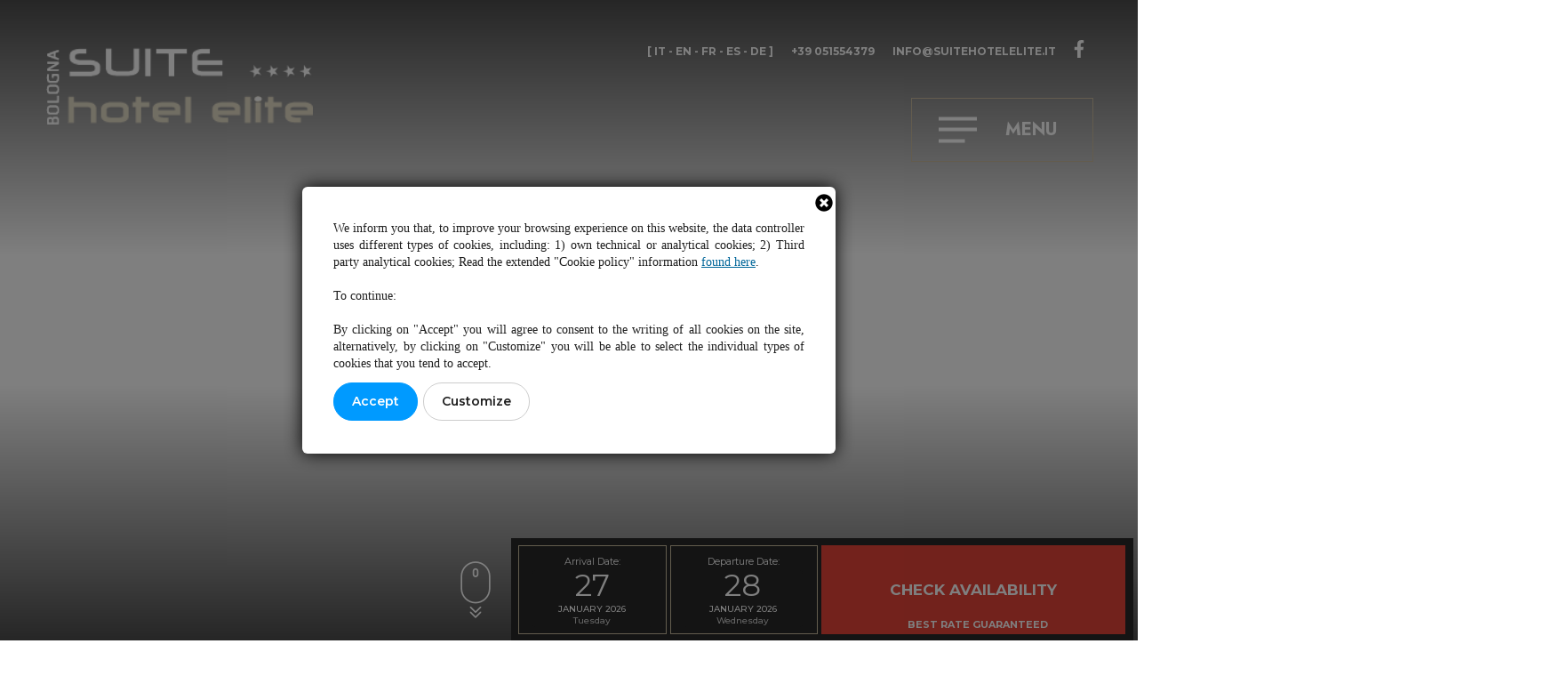

--- FILE ---
content_type: text/html; charset=utf-8
request_url: https://www.suitehotelelite.it/en/breakfast.php
body_size: 32905
content:
<!DOCTYPE html>
<html lang="en">

<head>
    <meta charset="utf-8">
        
        <meta name="viewport"
        content="width=device-width, user-scalable=no, initial-scale=1.0, minimum-scale=1.0, maximum-scale=1.0">
    <title>Hotel with Continental Breakfast in Bologna | Suite Hotel Elite</title>
    <meta name="description" content="✓ Taste and energy to start the day in the best possible way in Bologna. Elite Suite Hotel offers a rich continental breakfast with genuine and healthy choices." />
    <meta name="theme-color" content="">
    <meta name="author" content="Network Service">
    <meta property="og:title" content="Hotel with Continental Breakfast in Bologna | Suite Hotel Elite">
    <meta property="og:description" content="✓ Taste and energy to start the day in the best possible way in Bologna. Elite Suite Hotel offers a rich continental breakfast with genuine and healthy choices.">
    <meta property="og:image" content="https://www.suitehotelelite.it/img/og.jpg" />
    <meta property="og:type" content="website">
    <meta property="og:url" content="https://www.suitehotelelite.it">
    	<link rel="alternate" href="https://www.suitehotelelite.it/colazione.php" hreflang="x-default" />
<link rel="alternate" href="https://www.suitehotelelite.it/colazione.php" hreflang="it" />
<link rel="alternate" href="https://www.suitehotelelite.it/en/breakfast.php" hreflang="en" />
<link rel="alternate" href="https://www.suitehotelelite.it/fr/petit-dejeuner.php" hreflang="fr" />
<link rel="alternate" href="https://www.suitehotelelite.it/de/fruhstuck.php" hreflang="de" />
<link rel="alternate" href="https://www.suitehotelelite.it/es/desayuno.php" hreflang="es" />
    <link rel="apple-touch-icon" sizes="180x180" href="/img/favicon/apple-touch-icon.png">
    <link rel="icon" type="image/png" href="/img/favicon/favicon-32x32.png" sizes="32x32">
    <link rel="icon" type="image/png" href="/img/favicon/favicon-16x16.png" sizes="16x16">
    <link rel="icon" type="image/ico" href="/img/favicon/favicon.ico" sizes="48x48">
    <link rel="mask-icon" href="/img/favicon/safari-pinned-tab.svg" color="#5bbad5">
    <style>/*
font-family: 'Jost', sans-serif;
font-family: 'Montserrat', sans-serif;
*/

* {
    box-sizing: border-box;
}

html {
    overflow-x: hidden !important;
}

body {
    font-family: 'Montserrat', sans-serif;
    font-size: 18px;
    line-height: 1.5;
    color: #1e1e1e;
    background-color: #FFF;
    text-rendering: optimizeLegibility;
    -webkit-text-size-adjust: 100%;
    overflow-x: hidden !important;
    font-display: auto;
}

html,
body {
    margin: 0;
    padding: 0;
}

.jost {
    font-family: 'Jost', sans-serif;
}

.montserrat {
    font-family: 'Montserrat', sans-serif;
}

*:focus,
*:active {
    outline: none;
}

a:link,
a:visited,
a:active {
    -webkit-transition: all .4s ease;
    transition: all .4s ease;
    text-decoration: none;
    color: #666;
}

a:hover {
    color: #666;
}

a.block {
    display: block;
}

img {
    border: 0;
}

p {
    margin: 2px 0;
    padding: 0;
}

ul,
ol {
    margin: 0;
    padding: 15px 20px;
}

li {
    margin-bottom: 3px;
    padding: 0;
}

.ulrev {
    padding-left: 0;
    list-style-type: none;
    text-align: right;
}

.ulrev li {
    padding-right: 20px;
    background-image: url(/img/bull.png);
    background-repeat: no-repeat;
    background-position: right center;
}

.z0 {
    z-index: 0;
}

.z1 {
    z-index: 1;
}

.z2 {
    z-index: 2;
}

.z3 {
    z-index: 3;
}

.z4 {
    z-index: 4;
}

.z5 {
    z-index: 5;
}

.z6 {
    z-index: 6;
}

.z7 {
    z-index: 7;
}

.z8 {
    z-index: 8;
}

.z9 {
    z-index: 9;
}

.z10 {
    z-index: 10;
}

hr {
    margin: 10px 0;
    color: #666;
    border-style: solid;
}

.h0,
h1,
h2,
h3,
h4,
h5 {
    font-weight: normal;
    line-height: 1;
    margin: 0;
    padding: 0;
}

h1 {
    font-size: 72px;
    font-weight: 400;
    letter-spacing: -1pt;
    text-transform: uppercase;
    font-family: 'Jost', sans-serif;
}

.h1 {
    font-weight: normal;
    line-height: 1;
    margin: 0;
    padding: 0;
    font-size: 60px;
    font-weight: 200;
    letter-spacing: -1pt;
    text-transform: uppercase;
    font-family: 'Jost', sans-serif;
}

h2 {
    font-size: 34px;
    font-weight: 400;
    font-family: 'Jost', sans-serif;
}

.h2 {
    font-weight: normal;
    line-height: 1;
    margin: 0;
    padding: 0;
    font-size: 30px;
    font-weight: 500;
    font-family: 'Jost', sans-serif;
}

h3 {
    font-size: 60px;
    font-weight: 600;
    margin-bottom: 10px;
    letter-spacing: -1pt;
    text-transform: uppercase;
}

h4 {
    font-size: 40px;
    font-weight: 300;
    margin-bottom: 5px;
    letter-spacing: -1pt;
}

h5 {
    font-size: 24px;
    font-weight: 300;
    margin-bottom: 5px;
    letter-spacing: -1pt;
    line-height: 1.4;
}

@media screen and (max-width: 1200px) {
    h1 {
        font-size: 60px;
    }
    h2 {
        font-size: 30px;
    }
    h3 {
        font-size: 40px;
    }
    h4 {
        font-size: 30px;
    }
    h5 {
        font-size: 26px;
    }
}

@media screen and (max-width: 992px) {
    h1 {
        font-size: 50px;
    }
    h2 {
        font-size: 30px;
    }
    h3 {
        font-size: 30px;
    }
    h4 {
        font-size: 28px;
    }
    h5 {
        font-size: 24px;
    }
}

@media screen and (max-width: 768px) {
    h1 {
        font-size: 44px;
    }
    h2 {
        font-size: 28px;
    }
    h3 {
        font-size: 28px;
    }
    h4 {
        font-size: 26px;
    }
    h5 {
        font-size: 24px;
    }
}

@media screen and (max-width: 576px) {
    h1 {
        font-size: 40px;
    }
    h2 {
        font-size: 26px;
    }
    h3 {
        font-size: 26px;
    }
    h4 {
        font-size: 24px;
    }
    h5 {
        font-size: 22px;
    }
}

.ui-datepicker-trigger {
    display: none;
}

.ca,
.ca5,
.ca10,
.ca20,
.ca30,
.ca40,
.ca50,
.ca60,
.ca70 {
    position: relative;
    clear: both;
    width: 100%;
}

.ca5 {
    height: 5px;
}

.ca10 {
    height: 10px;
}

.ca20 {
    height: 20px;
}

.ca30 {
    height: 30px;
}

.ca40 {
    height: 40px;
}

.ca50 {
    height: 50px;
}

.ca60 {
    height: 60px;
}

.ca70 {
    height: 70px;
}

.h100 {
    min-height: 100px !important;
}

.h150 {
    min-height: 150px !important;
}

.h200 {
    min-height: 200px !important;
}

.h250 {
    min-height: 250px !important;
}

.h300 {
    min-height: 300px !important;
}

.h350 {
    min-height: 350px !important;
}

.h400 {
    min-height: 400px !important;
}

.h450 {
    min-height: 450px !important;
}

.h500 {
    min-height: 500px !important;
}

.h550 {
    min-height: 550px !important;
}

.h600 {
    min-height: 600px !important;
}

.t10 {
    font-size: 10px;
}

.t11 {
    font-size: 11px;
}

.t12 {
    font-size: 12px;
}

.t13 {
    font-size: 13px;
}

.t14 {
    font-size: 14px;
}

.t15 {
    font-size: 15px;
}

.t16 {
    font-size: 16px;
}

.t18 {
    font-size: 18px;
}

.t20 {
    font-size: 20px;
}

.t22 {
    font-size: 22px;
}

.t23 {
    font-size: 23px;
}

.t24 {
    font-size: 24px;
}

.t25 {
    font-size: 25px;
}

.t30 {
    font-size: 30px;
}

.t35 {
    font-size: 35px;
}

.t40 {
    font-size: 40px;
}

.t45 {
    font-size: 45px;
}

.t50 {
    font-size: 50px;
}

.t60 {
    font-size: 60px;
}

.t70 {
    font-size: 70px;
}

@media screen and (max-width: 1200px) {
    .tl10 {
        font-size: 10px;
    }
    .tl11 {
        font-size: 11px;
    }
    .tl12 {
        font-size: 12px;
    }
    .tl13 {
        font-size: 13px;
    }
    .tl14 {
        font-size: 14px;
    }
    .tl15 {
        font-size: 15px;
    }
    .tl16 {
        font-size: 16px;
    }
    .tl18 {
        font-size: 18px;
    }
    .tl20 {
        font-size: 20px;
    }
    .tl22 {
        font-size: 22px;
    }
    .tl23 {
        font-size: 23px;
    }
    .tl24 {
        font-size: 24px;
    }
    .tl25 {
        font-size: 25px;
    }
    .tl30 {
        font-size: 30px;
    }
    .tl35 {
        font-size: 35px;
    }
    .tl40 {
        font-size: 40px;
    }
    .tl45 {
        font-size: 45px;
    }
    .tl50 {
        font-size: 50px;
    }
    .tl60 {
        font-size: 60px;
    }
    .tl70 {
        font-size: 70px;
    }
}

@media screen and (max-width: 992px) {
    .tm10 {
        font-size: 10px;
    }
    .tm11 {
        font-size: 11px;
    }
    .tm12 {
        font-size: 12px;
    }
    .tm13 {
        font-size: 13px;
    }
    .tm14 {
        font-size: 14px;
    }
    .tm15 {
        font-size: 15px;
    }
    .tm16 {
        font-size: 16px;
    }
    .tm18 {
        font-size: 18px;
    }
    .tm20 {
        font-size: 20px;
    }
    .tm22 {
        font-size: 22px;
    }
    .tm23 {
        font-size: 23px;
    }
    .tm24 {
        font-size: 24px;
    }
    .tm25 {
        font-size: 25px;
    }
    .tm30 {
        font-size: 30px;
    }
    .tm35 {
        font-size: 35px;
    }
    .tm40 {
        font-size: 40px;
    }
    .tm45 {
        font-size: 45px;
    }
    .tm50 {
        font-size: 50px;
    }
    .tm60 {
        font-size: 60px;
    }
    .tm70 {
        font-size: 70px;
    }
}

@media screen and (max-width: 768px) {
    .ts10 {
        font-size: 10px;
    }
    .ts11 {
        font-size: 11px;
    }
    .ts12 {
        font-size: 12px;
    }
    .ts13 {
        font-size: 13px;
    }
    .ts14 {
        font-size: 14px;
    }
    .ts15 {
        font-size: 15px;
    }
    .ts16 {
        font-size: 16px;
    }
    .ts18 {
        font-size: 18px;
    }
    .ts20 {
        font-size: 20px;
    }
    .ts22 {
        font-size: 22px;
    }
    .ts23 {
        font-size: 23px;
    }
    .ts24 {
        font-size: 24px;
    }
    .ts25 {
        font-size: 25px;
    }
    .ts30 {
        font-size: 30px;
    }
    .ts35 {
        font-size: 35px;
    }
    .ts40 {
        font-size: 40px;
    }
    .ts45 {
        font-size: 45px;
    }
    .ts50 {
        font-size: 50px;
    }
    .ts60 {
        font-size: 60px;
    }
    .ts70 {
        font-size: 70px;
    }
}

@media screen and (max-width: 576px) {
    .txs10 {
        font-size: 10px;
    }
    .txs11 {
        font-size: 11px;
    }
    .txs12 {
        font-size: 12px;
    }
    .txs13 {
        font-size: 13px;
    }
    .txs14 {
        font-size: 14px;
    }
    .txs15 {
        font-size: 15px;
    }
    .txs16 {
        font-size: 16px;
    }
    .txs18 {
        font-size: 18px;
    }
    .txs20 {
        font-size: 20px;
    }
    .txs22 {
        font-size: 22px;
    }
    .txs23 {
        font-size: 23px;
    }
    .txs24 {
        font-size: 24px;
    }
    .txs25 {
        font-size: 25px;
    }
    .txs30 {
        font-size: 30px;
    }
    .txs35 {
        font-size: 35px;
    }
    .txs40 {
        font-size: 40px;
    }
    .txs45 {
        font-size: 45px;
    }
    .txs50 {
        font-size: 50px;
    }
    .txs60 {
        font-size: 60px;
    }
    .txs70 {
        font-size: 70px;
    }
}

.w100 {
    font-weight: 100;
}

.w300 {
    font-weight: 300;
}

.w400 {
    font-weight: 400;
}

.w700 {
    font-weight: 700;
}

.w900 {
    font-weight: 900;
}

.twhite,
.twhite a:link,
.twhite a:active,
.twhite a:visited {
    text-decoration: none;
    color: #fff;
}

.twhite a:hover {
    color: #fff;
}

.tblack,
.tblack a:link,
.tblack a:active,
.tblack a:visited {
    text-decoration: none;
    color: #000;
}

.tblack a:hover {
    color: #333;
}

.tcolor,
.tcolor a:link,
.tcolor a:active,
.tcolor a:visited,
.tcolor a:hover {
    color: #C7BA9D;
}

.tcolor2,
.tcolor2 a:link,
.tcolor2 a:active,
.tcolor2 a:visited,
.tcolor2 a:hover {
    color: #32271d;
}

.bcolor {
    background-color: #C7BA9D;
}

.bcolorb {
    background-color: #dad3c5;
}

.bcolor2 {
    background-color: #282828;
}

.bcolor3 {
    background-color: #f2f2f2;
}

.bcolor4 {
    background-color: #c4c4c4;
}

.bcolor5 {
    background-color: #4b4b4b;
}

.bcolorwhite {
    background-color: #FFF;
}

.bcolorblack {
    background-color: #000
}

.border {
    border-style: dotted;
    border-color: #999;
    border-width: 0px;
}

.tlh1 {
    line-height: 1;
}

.tlh15 {
    line-height: 1.5;
}

.tls-1 {
    letter-spacing: -1pt;
}

.tl {
    text-align: left;
}

.tr {
    text-align: right;
}

.tc {
    text-align: center;
}

.tj {
    text-align: justify;
}

.fl {
    float: left;
}

.fr {
    float: right;
}

.alignw {
    -webkit-transform: translateX(50%);
    transform: translateX(50%);
}

.alignh {
    -webkit-transform: translateY(-50%);
    transform: translateY(-50%);
}

.barrato {
    text-decoration: line-through;
}

.tshadoww {
    text-shadow: 0 0 10px #fff;
}

.tshadowb {
    text-shadow: 0 0 10px #000;
}

.hidden {
    opacity: 0;
}

.visible {
    opacity: 1;
}

.scrolloff {
    pointer-events: none;
}

.pulsing {
    -webkit-animation: pulsatilla .7s ease-out infinite alternate running;
    animation: pulsatilla .7s ease-out infinite alternate running;
}

@keyframes pulsatilla {
    0% {
        opacity: .5;
    }
    100% {
        opacity: 1;
    }
}

@-webkit-keyframes pulsatilla {
    0% {
        opacity: .5;
    }
    100% {
        opacity: 1;
    }
}

.del1 {
    -webkit-animation-delay: .1s !important;
    animation-delay: .1s !important;
}

.del2 {
    -webkit-animation-delay: .2s !important;
    animation-delay: .2s !important;
}

.del3 {
    -webkit-animation-delay: .3s !important;
    animation-delay: .3s !important;
}

.del4 {
    -webkit-animation-delay: .4s !important;
    animation-delay: .4s !important;
}

.del5 {
    -webkit-animation-delay: .5s !important;
    animation-delay: .5s !important;
}

.del6 {
    -webkit-animation-delay: .6s !important;
    animation-delay: .6s !important;
}

.del7 {
    -webkit-animation-delay: .7s !important;
    animation-delay: .7s !important;
}

.del8 {
    -webkit-animation-delay: .8s !important;
    animation-delay: .8s !important;
}

.del9 {
    -webkit-animation-delay: .9s !important;
    animation-delay: .9s !important;
}

.del10 {
    -webkit-animation-delay: 1s !important;
    animation-delay: 1s !important;
}

.del11 {
    -webkit-animation-delay: 1.1s !important;
    animation-delay: 1.1s !important;
}

.del12 {
    -webkit-animation-delay: 1.2s !important;
    animation-delay: 1.2s !important;
}

#boxsent {
    display: none;
}


/****************************************************IN POINT**/

#zero {
    position: relative;
    clear: both;
    width: 100%;
    height: 0;
}

#start {
    position: relative;
    clear: both;
    width: 100%;
    height: 0;
}

#gostart {
    position: absolute;
    z-index: 10000;
    right: 720px;
    /* transform: translateX(-50%); */
    bottom: 10px;
    width: 40px;
    height: 85px;
    cursor: pointer;
    background-image: url(/img/mousew.png);
    -webkit-animation: gopuls .7s ease-out infinite alternate running;
    animation: gopuls .7s ease-out infinite alternate running;
    z-index: 10000000000;
    /* transform: translateY(-50%); */
    background-repeat: no-repeat;
    background-position: center center;
}

#otello-widget-container {
    bottom: 120px !important;
    right: 15px !important;
}

#gozero {
    position: fixed;
    z-index: 10000;
    right: 0px;
    bottom: 15px;
    width: 60px;
    height: 90px;
    cursor: pointer;
    transform: scale(0, 0);
    background-image: url(/img/mouse2w.png);
    -webkit-animation: gopuls .7s ease-out infinite alternate running;
    animation: gopuls .7s ease-out infinite alternate running;
    -webkit-border-top-left-radius: 5px;
    -webkit-border-bottom-left-radius: 5px;
    -moz-border-radius-topleft: 5px;
    -moz-border-radius-bottomleft: 5px;
    border-top-left-radius: 5px;
    border-bottom-left-radius: 5px;
    background-color: rgba(0, 0, 0, 0.8);
    background-repeat: no-repeat;
    background-position: center;
}

#gostart:hover #gozero:hover {
    opacity: 1;
}

body.scrolled #gostart {
    transform: scale(0, 0);
    transition: all .3s ease;
}

body.scrolled #gozero {
    transform: scale(1, 1);
    transition: all .3s ease;
}

@keyframes gopuls {
    0% {
        opacity: 0;
    }
    70% {
        opacity: 1;
    }
    100% {
        opacity: 1;
    }
}

@-webkit-keyframes gopuls {
    0% {
        opacity: 0;
    }
    70% {
        opacity: 1;
    }
    100% {
        opacity: 1;
    }
}

@media (max-width: 992px) {
    #gozero {
        display: none;
    }
}


/*********************** MENU *************/

nav {
    display: block;
}

nav ul {
    padding: 0;
}

nav ul li {
    position: relative;
    display: inline-block;
    margin: 0;
}

#menumb {
    position: fixed;
    z-index: 101;
    top: 0;
    left: 0;
    display: none;
    width: 100%;
    height: 50px;
    padding: 6px 10px;
    background: #1e1e1e;
}

#menumb:after {
    position: absolute;
    z-index: -1;
    top: 0;
    left: 0;
    width: 100%;
    height: 100%;
    content: '';
    background: rgba(0, 0, 0, .2);
}

.mb-logo {
    font-size: 18px;
    position: relative;
    float: right;
    text-align: right;
    text-transform: uppercase;
}

.mb-cp {
    font-size: 12px;
    line-height: 1;
    position: relative;
    float: right;
    clear: right;
    text-transform: none;
    color: #fff;
    ;
}

a.mb-logo {
    color: #fff;
}

.mb-icon {
    position: relative;
    float: left;
    width: 40px;
    height: 100%;
    cursor: pointer;
}

.line {
    position: absolute;
    left: 50%;
    width: 50%;
    height: 2px;
    -webkit-transition: all .4s ease;
    transition: all .4s ease;
    background: #fff;
}

.line1 {
    top: 35%;
    -webkit-transform: translate3d(-50%, -50%, 0);
    transform: translate3d(-50%, -50%, 0);
}

.line2 {
    top: 50%;
    -webkit-transition: none;
    transition: none;
    -webkit-transform: translate3d(-50%, -50%, 0);
    transform: translate3d(-50%, -50%, 0);
}

.line3 {
    top: 65%;
    -webkit-transform: translate3d(-50%, -50%, 0);
    transform: translate3d(-50%, -50%, 0);
}

.mb-icon.clicked .line {
    left: 45%;
}

.mb-icon.clicked .line1 {
    top: 31%;
    left: 47%;
    -webkit-transform: rotate(-45deg) translate3d(-50%, -50%, 0);
    transform: rotate(-45deg) translate3d(-50%, -50%, 0);
}

.mb-icon.clicked .line2 {
    opacity: 0;
}

.mb-icon.clicked .line3 {
    top: 68%;
    -webkit-transform: rotate(45deg) translate3d(-50%, -50%, 0);
    transform: rotate(45deg) translate3d(-50%, -50%, 0);
}

.closed {
    position: absolute;
    top: 50px;
    left: -20px;
    overflow: hidden;
    width: 0;
    height: 100vh;
    -webkit-transition: all .4s ease;
    transition: all .4s ease;
    background: #1e1e1e;
}

.menumb {
    position: relative;
    width: 100%;
}

.vmmb,
.vmtmb {
    font-size: 14px;
    float: left;
    clear: both;
    width: 100%;
    padding: 10px;
    cursor: pointer;
    -webkit-transition: all .4s ease;
    transition: all .4s ease;
    text-align: center;
    text-transform: uppercase;
    color: #fff;
    border-bottom: 1px solid rgba(255, 255, 255, .2);
}

.vmmb.cinquanta,
.vmtmb.cinquanta {
    width: 50%;
    -webkit-transition-delay: .4s;
    transition-delay: .4s;
}

.vmmb.tapped {
    color: #1e1e1e;
    background: #fff;
}

.vmmb.room.tapped a {
    color: #1e1e1e;
}

.vmmb.room .vsmmb a {
    color: #fff !important;
}

.vmmb a {
    text-transform: uppercase;
    color: #fff;
}

.smmb {
    position: fixed;
    top: 50px;
    right: 0;
    overflow: hidden;
    width: 50%;
    height: 0;
    -webkit-transition: all .4s ease;
    transition: all .4s ease;
}

.smmb.aperto {
    height: 100vh;
    -webkit-transition-delay: .8s;
    transition-delay: .8s;
    border-radius: 2px;
    background-color: rgba(255, 255, 255, .3);
}

.vsmmb {
    font-size: 14px;
    position: relative;
    display: block;
    max-width: 490px;
    padding: 10px;
    text-align: center;
    border-bottom: 1px solid rgba(255, 255, 255, .2);
}

.vsmmb:nth-child(even) {
    background: rgba(255, 255, 255, .3);
}

#menu {
    position: fixed;
    z-index: 10000;
    top: 0;
    left: 0;
    width: 100%;
    -webkit-transition: all .4s ease;
    transition: all .4s ease;
}

body.scrolled #menu {
    background-color: #c7ba9df7;
    height: 70px;
    box-shadow: 0 0 20px #000;
}

#menu .logo {
    position: absolute;
    top: 50px;
    left: 50px;
    width: 311px;
    height: 95px;
}

body.scrolled .logo {
    top: -150px !important;
    opacity: 0;
    transition: all .4s ease;
}

#menu .logo2 {
    position: absolute;
    top: -70px;
    left: 50px;
    width: 180px;
    height: 70px;
    opacity: 0
}

body.scrolled .logo2 {
    top: 0px !important;
    opacity: 1 !important;
    transition: all .4s ease !important;
}

.phamburger {
    position: absolute;
    color: #FFF;
    font-family: 'Jost', sans-serif;
    cursor: pointer;
    border: 1px solid #C7BA9D;
    padding: 20px 40px 20px 105px;
    font-size: 20px;
    font-weight: 700;
    text-transform: uppercase;
    right: 50px;
    top: 110px;
    transition: all .2s ease-out;
}

.phamburger:hover {
    background-color: #1e1e1e;
    border: 1px solid #1e1e1e;
    transition: all .1s ease-in;
}

.phamburger img {
    position: absolute;
    top: 50%;
    left: 30px;
    transform: translateY(-50%);
}

body.scrolled .phamburger {
    top: 5px;
    border: none;
    padding: 17px 0px 15px 60px;
    height: 60px;
    right: 5px;
    overflow: hidden;
    width: 60px !important;
    background-color: #ffffff4d;
    box-sizing: border-box;
}

body.scrolled .phamburger:hover {
    background-color: #1e1e1e;
    transition: all .1s ease-in;
}

body.scrolled .phamburger img {
    display: none;
}

.phamburger .img2 {
    display: none;
}

body.scrolled .phamburger .img2 {
    display: block;
    left: 50% !important;
    transform: translate(-50%, -50%);
}

.ppreno,
.pofferte {
    cursor: pointer;
    border: 1px solid #C7BA9D;
    padding: 20px 40px 20px 105px;
    font-size: 14px !important;
    font-weight: 700;
    text-transform: uppercase;
    margin: -15px 2px 0 2px !important;
    border: none !important;
    padding: 15px 15px 15px 15px;
    height: 60px;
    background-color: #e64439;
    top: -6px;
    display: none;
    transition: all .3s ease;
}

.ppreno .riga1 {}

.ppreno .riga2,
.pofferte .riga2 {
    position: absolute;
    font-size: 12px;
    width: 100%;
    text-align: center;
    left: 0;
    bottom: 8px;
    text-transform: none;
    font-weight: 400;
}

.pofferte {
    display: inline-block !important;
    background-color: #92866b !important;
    padding-right: 35px !important;
}

.ppreno:hover {
    background-color: #ca0d00;
}

.pofferte:hover {
    background-color: #b99f65;
}

body.scrolled .ppreno,
body.scrolled .pofferte {
    display: inline-block;
}

body.scrolled .lingue {
    display: none;
}

.menut {
    position: absolute;
    right: 50px;
    top: 40px;
}

body.scrolled .menut {
    position: absolute;
    top: 20px;
    right: 69px;
}

.vmt {
    color: #FFF;
    font-weight: 700;
    font-size: 12px;
    text-transform: uppercase;
    margin: 0 10px;
}

.vmt a {
    color: #FFF;
}

.vmt.icon {
    font-size: 20px;
}

.menu {
    position: absolute;
    top: 0;
    left: 0;
    width: 100%;
    height: 100vh;
    background-color: #1e1e1e;
    z-index: 10000;
    opacity: 0;
    transform: scale(0, 0);
    transition: all .4s ease;
    padding: 100px;
    padding-right: 50%;
}

.menu .sfondo {
    position: absolute;
    width: 100%;
    height: 100%;
    top: 0;
    left: 0;
    background-repeat: no-repeat;
    background-size: cover;
    background-position: center bottom;
    z-index: 0;
    opacity: 0;
    mix-blend-mode: overlay;
}

.menu.open .sfondo {
    opacity: 1;
    transition: all 6s ease-in;
}

.menu .floating {
    position: absolute;
    z-index: 1;
}

.menu.open {
    opacity: 1;
    transform: scale(1, 1);
    transition: all .2s ease;
}

.menu .closing {
    position: absolute;
    top: 20px;
    right: 40px;
    font-size: 30px;
    color: #FFF;
    cursor: pointer;
}

.menu content {
    position: absolute;
    top: 50%;
    transform: translateY(-50%);
    z-index: 10;
}

.menu .logo3 {
    position: absolute;
    top: 60%;
    right: 150px;
    left: auto;
    width: 311px;
    height: 95px;
    transform: translateY(-50%);
    opacity: 0;
    transition: all .5s ease;
}

.menu .logo3.open {
    top: 50%;
    opacity: 1;
}

.vm {
    position: relative;
    clear: both;
    font-family: 'Jost', sans-serif;
    text-transform: uppercase;
    font-size: 63px;
    color: rgba(255, 255, 255, 0.7);
    display: block;
    font-weight: 200;
    cursor: default;
    line-height: 1;
    margin-bottom: 30px;
    opacity: 0;
    transition: all .4s ease-in;
    z-index: 10;
}

.vm a {
    color: rgba(255, 255, 255, 0.7);
}

.vm:hover {
    color: rgba(255, 255, 255, 1);
    transition: all .1s ease-in;
}

.vm a:hover {
    color: rgba(255, 255, 255, 1);
    transition: all .1s ease-in;
}

.vm.open {
    opacity: 1;
}

.sm {
    position: relative;
    padding: 0;
    margin: 0;
    margin-top: -30px;
}

.vsm {
    font-size: 15px;
    font-weight: 400;
    color: rgba(255, 255, 255, 0.7);
    margin-right: 18px;
    text-transform: none;
    font-family: 'Montserrat', sans-serif;
}

.vsm a {
    color: rgba(255, 255, 255, 0.7);
}

.vsm a:hover {
    color: rgba(255, 255, 255, 1);
    transition: all .03s ease-in;
}

.vsm.open {
    opacity: 1;
}

.vm.address {
    font-family: 'Montserrat', sans-serif;
    position: absolute;
    left: 0;
    bottom: -200px !important;
    padding: 20px;
    background-color: #1e1e1e;
    font-size: 14px;
    width: 100%;
    margin-bottom: 0px;
    opacity: 1;
    color: #FFF !important;
    text-transform: none;
    text-align: center;
    font-weight: 400;
}

.vm.address a {
    color: #FFF !important;
}

.vm.address.open {
    bottom: 0 !important;
}


/*#mnc ul {
padding: 0;
}

#mnc ul li {
position: relative;
display: inline-block;
box-sizing: border-box;
margin: 0;
}

#mnc {
position: fixed;
z-index: 1000;
top: 0;
left: -100vw;
overflow: hidden;
width: 100vw;
height: 100vh;
-webkit-transition: all .4s ease;
transition: all .4s ease;
background-color: rgba(234, 230, 225, .9);
}

.mncclose {
font-size: 80px;
position: absolute;
top: 50%;
right: 80px;
cursor: pointer;
-webkit-transform: translateY(-50%);
transform: translateY(-50%);
color: #575757;
}

.mncopen {
left: 0 !important;
-webkit-transition-delay: .4s;
transition-delay: .4s;
}

#mnc .menu {
position: absolute;
top: 0;
left: 0;
box-sizing: border-box;
width: 50vw;
height: 100vh;
padding: 100px;
border-right: 1px dotted #575757;
}

#mnc .vm {
font-size: 30px;
font-weight: 800;
position: relative;
float: right;
clear: both;
box-sizing: border-box;
width: 100%;
padding: 5px 0;
cursor: pointer;
-webkit-transition: all .3s ease;
transition: all .3s ease;
text-align: right;
text-transform: uppercase;
color: #575757;
}

#mnc .vm:before {
position: absolute;
z-index: -1;
right: 100%;
bottom: 0;
left: 0;
height: 2px;
content: '';
-webkit-transition-timing-function: ease-out;
transition-timing-function: ease-out;
-webkit-transition-duration: .3s;
transition-duration: .3s;
-webkit-transition-property: right;
transition-property: right;
background-color: #575757;
}

#mnc .vm:hover:before {
right: 0;
}

#mnc .vm a:link,
#mnc .vm a:active,
#mnc .vm a:visited {
color: #575757;
}

#mnc .vm:hover {
padding-right: 15px;
color: #575757;
}

#mnc .vm a:hover {
color: #575757;
}

#mnc .sm {
position: absolute;
top: -1000px;
left: calc(100% + 200px);
-webkit-transition: all .2s ease;
transition: all .2s ease;
opacity: 0;
}

.smopen {
top: 0 !important;
opacity: 1 !important;
}

#mnc .vsm {
font-size: 20px;
font-weight: 700;
position: relative;
float: right;
clear: both;
box-sizing: border-box;
width: 100%;
padding: 2px 0;
cursor: pointer;
-webkit-transition: all .3s ease;
transition: all .3s ease;
text-align: left;
white-space: nowrap;
color: #575757;
}

#mnc .vsm a:link,
#mnc .vsm a:active,
#mnc .vsm a:visited {
color: #575757;
}

#mnc .vsm a:hover {
color: #575757;
}

#mnc .vsm:hover {
padding-left: 15px;
}

.menuscroll {
top: 20px !important;
left: 50%;
width: auto;
height: 60px !important;
-webkit-transform: translateX(-50%);
transform: translateX(-50%);
border: 10px solid rgba(166, 124, 48, .8);
}

.menuscroll .vmt {
font-size: 20px !important;
font-weight: 300 !important;
padding: 15px 10px !important;
}*/

@media (max-width: 992px) {
    #menu,
    #menu:after,
    #mnc {
        display: none;
    }
    #menumb {
        display: block;
    }
    .pofferte {
        margin: 0px 2px 0 2px !important;
        top: auto;
        height: auto !important;
        line-height: 1.1;
        padding-bottom: 28px;
    }
}


/************** BENEFIT **************/

#bnf {
    font-size: 27px;
    position: fixed;
    z-index: 100;
    bottom: 10px;
    left: 10px;
    width: 65px;
    height: 65px;
    cursor: pointer;
    color: #fff;
    border-radius: 50%;
    background-color: #f44336;
    box-shadow: 3px 1px 5px #333;
}

#bnf svg {
    position: absolute;
    top: 50%;
    left: 50%;
    -webkit-transform: translate(-50%, -50%);
    transform: translate(-50%, -50%);
}

#bnf .gift {
    opacity: 1;
}

#bnf .close {
    opacity: 0;
}

#bnf-bkg {
    position: fixed;
    z-index: 100;
    bottom: 0;
    left: -120%;
    overflow: hidden;
    width: 100vw;
    height: 100vh;
    -webkit-transition: all .5s ease;
    transition: all .5s ease;
    color: #fff;
    background: #9b9280;
}

#bnf-bkg.opened {
    left: 0;
}

#bnf-close {
    font-size: 30px;
    position: absolute;
    top: 10px;
    right: 35px;
    cursor: pointer;
}

.bnf-c {
    position: relative;
    max-width: 1000px;
    margin: 0 auto;
    opacity: 0;
    background-color: rgba(255, 255, 255, .2);
}

#bnf-bkg.opened .bnf-c {
    top: 50%;
    -webkit-transition: opacity .5s ease;
    transition: opacity .5s ease;
    -webkit-transition-delay: .6s;
    transition-delay: .6s;
    -webkit-transform: translateY(-50%);
    transform: translateY(-50%);
    opacity: 1;
}

.bnf-row2 {
    font-size: 150%;
}

.bnf-row3 {
    font-size: 130%;
    margin-bottom: 20px;
}

.bnf-row4 li {
    text-align: left !important;
}

.bnf-row5 {
    font-size: 80%;
    margin-top: 10px;
}

.bnf-box {
    position: relative;
    width: 100%;
    height: 100%;
    padding: 20px;
}

.bnf-c .pulsante {
    float: left !important;
    width: auto !important;
}

#bnfb {
    position: relative;
    z-index: 10;
    width: 100%;
    height: auto;
    -webkit-transition: all .5s ease;
    transition: all .5s ease;
    color: #fff;
    background: #9b9280;
}

.bnfb-c {
    position: relative;
    margin: 0 auto;
}

#bnfp-p {
    position: relative;
    cursor: pointer;
}

.bnfb-box,
.bnfb-box2 {
    line-height: 1.1;
    position: relative;
    width: 100%;
    height: 100%;
    padding: 20px;
}

.bnfb-box2 {
    background-color: rgba(0, 0, 0, .5);
}

.bnfb-row2 {
    font-size: 160%;
    font-weight: 900;
}

.bnfb-row3 {
    font-size: 130%;
    font-weight: 600;
}

#bnfb-content {
    position: relative;
    overflow: hidden;
    max-height: 0;
    -webkit-transition: all .4s ease;
    transition: all .4s ease;
    opacity: 0;
}

#bnfb-content.opened {
    max-height: 2000px;
    opacity: 1;
}

#bnfb-close,
#bnfb-open {
    font-size: 20px;
    font-weight: 700;
    position: absolute;
    z-index: 20;
    z-index: 1;
    bottom: -53px;
    left: 50%;
    width: 40px;
    height: 40px;
    margin-left: -20px;
    cursor: pointer;
    -webkit-transition: all .6s ease;
    transition: all .6s ease;
    -webkit-transition-delay: .3s;
    transition-delay: .3s;
    text-align: center;
    opacity: 0;
    color: #fff;
    border: 4px solid #fff;
    border-radius: 100%;
    background-color: #f44336;
}

#bnfb-close svg,
#bnfb-open svg {
    position: absolute;
    top: 50%;
    left: 50%;
    -webkit-transform: translate(-50%, -50%);
    transform: translate(-50%, -50%);
}

#bnfb-open {
    z-index: 2;
    bottom: -33px;
    cursor: pointer;
    opacity: 1;
}

#bnfb-close.opened {
    z-index: 200;
    bottom: -33px;
    opacity: 1;
}

#bnfb-open.opened {
    z-index: 1;
    bottom: -53px;
    opacity: 0;
}

@media (max-width: 992px) {
    #bnf-close {
        top: 60px;
    }
}


/*************** NAVIGATION *************/

#navigation,
.navigation,
#navigationbook,
#navigationtelephone {
    display: none;
}

@media (max-width: 992px) {
    #navigationbook {
        font-size: 15px;
        position: fixed;
        z-index: 100;
        right: 142px;
        bottom: -1px;
        display: block;
        height: 53px;
        cursor: pointer;
        color: #FFF;
        background-color: #F44024;
        white-space: nowrap;
        padding: 17px 22px;
        text-transform: uppercase;
        font-weight: 600;
        transition: all .4s ease-out;
    }
    #navigationtelephone {
        font-size: 24px;
        position: fixed;
        z-index: 80;
        right: 76px;
        bottom: -1px;
        display: block;
        width: 65px;
        height: 53px;
        cursor: pointer;
        color: #FFF;
        background-color: #F44024 !important;
        padding: 11px 12px;
        text-align: center;
        transition: all .2s ease-in;
    }
    #navigation {
        font-size: 24px;
        position: fixed;
        z-index: 100;
        right: 10px;
        bottom: -1px;
        display: block;
        width: 65px;
        height: 53px;
        cursor: pointer;
        background-color: #1e1e1e;
        color: ##FFF;
        padding: 11px 12px;
        text-align: center;
    }
    #navigation .fa-concierge-bell {
        position: absolute;
        top: 50%;
        left: 50%;
        -webkit-transition: all .3s ease;
        transition: all .3s ease;
        -webkit-transform: translate(-50%, -55%);
        transform: translate(-50%, -55%);
        opacity: 1;
        color: #FFF;
        font-size: 24px;
    }
    #navigation svg.fa-times {
        position: absolute;
        top: 50%;
        left: 50%;
        -webkit-transition: all .3s ease;
        transition: all .3s ease;
        -webkit-transform: translate(-50%, -50%) scale(.1, .1);
        transform: translate(-50%, -50%) scale(.1, .1);
        opacity: 0;
        color: #FFF;
    }
    #navigation.clicked .fa-concierge-bell {
        -webkit-transform: translate(-50%, -55%) scale(.1, .1);
        transform: translate(-50%, -55%) scale(.1, .1);
        opacity: 0;
    }
    #navigation.clicked svg.fa-times {
        -webkit-transition-delay: .3s;
        transition-delay: .3s;
        -webkit-transform: translate(-50%, -50%) scale(1, 1);
        transform: translate(-50%, -50%) scale(1, 1);
        opacity: 1;
    }
    ul.navigation {
        position: fixed;
        z-index: 100;
        right: 12px;
        bottom: 80px;
        display: block;
        overflow: hidden;
        width: 100%;
        max-height: 0;
        padding: 0;
        padding-right: 5px;
        list-style: none;
    }
    ul.navigation li {
        font-size: 21px;
        position: relative;
        float: right;
        clear: both;
        width: 50px;
        height: 50px;
        margin: 4px auto;
        -webkit-transition: all .4s ease;
        transition: all .4s ease;
        opacity: 0;
        color: #fff;
        background: #000;
        box-shadow: 3px 1px 5px #333;
    }
    ul.navigation li svg {
        position: absolute;
        top: 50%;
        left: 50%;
        -webkit-transform: translate(-50%, -50%);
        transform: translate(-50%, -50%);
    }
    ul.navigation li label {
        font-size: 15px;
        position: absolute;
        z-index: -1;
        top: 50%;
        right: 60px;
        box-sizing: border-box;
        padding: 14px 12px;
        -webkit-transition: all .8s ease;
        transition: all .8s ease;
        -webkit-transition-delay: 0s !important;
        transition-delay: 0s !important;
        -webkit-transform: translateY(-50%);
        transform: translateY(-50%);
        white-space: nowrap;
        color: #fff;
        box-shadow: 3px 1px 5px #333;
    }
    ul.navigation li.navihome,
    ul.navigation li.navihome label {
        -webkit-transition-delay: .6s;
        transition-delay: .6s;
        background: #ba68c8;
    }
    ul.navigation li.navimaps,
    ul.navigation li.navimaps label {
        -webkit-transition-delay: .5s;
        transition-delay: .5s;
        background: #009688;
    }
    ul.navigation li.navimail,
    ul.navigation li.navimail label {
        -webkit-transition-delay: .4s;
        transition-delay: .4s;
        background: #00bcd4;
    }
    ul.navigation li.navitel,
    ul.navigation li.navitel label {
        -webkit-transition-delay: .3s;
        transition-delay: .3s;
        background: #3f51b5;
    }
    ul.navigation li.navibook,
    ul.navigation li.navibook label {
        -webkit-transition-delay: .2s;
        transition-delay: .2s;
        background: #e91e63;
    }
    ul.navigation li.naviwhatsapp,
    ul.navigation li.naviwhatsapp label {
        -webkit-transition-delay: .2s;
        transition-delay: .2s;
        background: #25d366;
    }
}


/**************************************************** IMG **/

#imgslider {
    position: relative;
    z-index: 1;
    overflow: hidden;
    width: 100%;
    -webkit-transition: all .4s ease-out;
    transition: all .4s ease-out;
}

#imgslider:before {
    content: '';
    position: absolute;
    top: 0;
    left: 0;
    width: 100%;
    height: 100%;
    background: rgb(0, 0, 0);
    background: linear-gradient(180deg, rgba(0, 0, 0, 0.7) 0%, rgba(0, 0, 0, 0) 40%);
    z-index: 2;
}

#imgslider:after {
    content: '';
    position: absolute;
    top: 0;
    left: 0;
    width: 100%;
    height: 100%;
    background: rgb(0, 0, 0);
    background: linear-gradient(0deg, rgba(0, 0, 0, 0.7) 0%, rgba(0, 0, 0, 0) 40%);
    z-index: 2;
}

.imgs {
    position: absolute;
    z-index: 1;
    top: 50%;
    left: 50%;
    width: 100%;
    transform: translate(-50%, -50%) scale(1.05);
    opacity: 0;
    transition: transform 10s, opacity 1s;
}

.imgs.scalata {
    transform: translate(-50%, -50%) scale(1);
    top: 50%;
    left: 50%;
    opacity: 1;
    transition: transform 10s, opacity 1s;
}

.imgs.trans1 {
    transform-origin: 0% 100%;
}

.imgs.trans2 {
    transform-origin: 100% 0%;
}

.imgs.trans3 {
    transform-origin: 100% 100%;
}

.imgs.trans4 {
    transform-origin: 0% 0%;
}

.imgs source,
.imgs img {
    width: 100% !important;
}

.imgs source,
.imgs img {
    width: 100% !important;
}

#imgsliderdx {
    position: absolute;
    z-index: 2;
    top: 0;
    right: 0px;
    width: 30%;
    height: 100%;
    cursor: pointer;
    transition: all .2s ease-out;
}

#imgslidersx {
    position: absolute;
    z-index: 2;
    top: 0;
    left: 30px;
    width: 30%;
    height: 100%;
    cursor: pointer;
    transition: all .2s ease-out;
}

#gm {
    position: relative;
    z-index: 5;
    width: 100%;
    height: 100%;
}

.gm2 {
    position: relative;
    width: 100%;
    height: 450px;
}


/**************  SLOGAN ***********/

.IMG {
    z-index: 1;
}

.IMGS-slogan {
    position: absolute;
    width: 45%;
    bottom: 20%;
    right: 0;
    padding: 30px;
    -webkit-transition: all 800ms cubic-bezier(0.16, 0.01, 0.77, 1);
    color: #FFF;
    z-index: 10;
    text-shadow: 1px 1px 6px #000;
    font-family: 'Playfair Display', serif;
    line-height: 1;
}

.IMGS-slogan1 {
    position: relative;
    float: left;
    -webkit-transition: all 800ms cubic-bezier(0.16, 0.01, 0.77, 1);
    top: -400px;
    opacity: 1;
    clear: both;
    font-size: 52px;
    text-transform: uppercase;
}

.IMGS-slogan1 span {
    font-weight: 900;
}


/*   .IMGS-slogan1.scalata {
    top: 0;
    opacity: 1;
  } */

@media (max-width: 1500px) {
    .IMGS-slogan {
        width: 40%;
        right: 5%;
    }
    .IMGS-slogan1 {
        font-size: 46px;
    }
}

@media (max-width: 1200px) {
    .IMGS-slogan {
        width: 30%;
        right: 15%;
    }
    .IMGS-slogan1 {
        font-size: 42px;
    }
}

@media (max-width: 992px) {
    .imgs {
        height: 100%;
    }
    .IMGS-slogan {
        width: 100%;
        bottom: inherit;
        right: inherit;
        top: 30%;
        -webkit-transform: translateY(-50%);
    }
    .IMGS-slogan1 {
        font-size: 28px;
    }
}


/************** FINE SLOGAN ***********/


/**************** bol *****************/

#trust {
    position: absolute;
    z-index: 3;
    right: 22%;
    bottom: 165px;
}

#bol {
    position: absolute;
    z-index: 3;
    bottom: 5px;
    left: 50%;
    width: 780px;
    height: 180px;
    padding: 10px;
    -webkit-transform: translateX(-50%);
    transform: translateX(-50%);
    color: #fff;
    border-left: 5px solid #f80;
    background: rgba(200, 193, 187, .9);
}

#bol:before {
    position: absolute;
    top: 50%;
    left: 0;
    width: 0;
    height: 0;
    content: '';
    -webkit-transform: translateY(-50%);
    transform: translateY(-50%);
    border-width: 12.5px 0 12.5px 15px;
    border-style: solid;
    border-color: transparent transparent transparent #f80;
}

.bol-sx {
    position: relative;
    float: left;
    width: 400px;
    height: 100%;
    padding: 15px;
}

.bol-dx {
    position: relative;
    float: right;
    width: 350px;
    height: 100%;
    padding: 15px;
}

.bol-dx-pulsante {
    font-size: 14px;
    position: relative;
    float: left;
    width: 100%;
    padding: 10px;
    -webkit-transition: all .4s ease;
    transition: all .4s ease;
    text-align: left;
    color: #fff;
    border: 0;
    border-radius: 5px;
}

a:link.bol-dx-pulsante,
a:active.bol-dx-pulsante,
a:visited.bol-dx-pulsante,
a:link.bolazz2,
a:active.bolazz2,
a:visited.bolazz2 {
    color: #fff !important;
}

.bolara {
    font-size: 16px;
    font-weight: bold;
    padding: 15px;
    cursor: pointer;
    text-transform: uppercase;
    background: #ff8000;
}

.bolazz {
    background: #8c9454;
}

.bolazz2 {
    background: #8c9454;
}

.bolara:hover,
.bolazz:hover,
.bolazz2:hover {
    z-index: 2;
    -webkit-transform: scale(1.1);
    transform: scale(1.1);
    box-shadow: 0 0 12px #000;
}

.input-wrapper {
    position: relative;
    float: left;
    width: 80px;
    height: 120px;
    margin: 0 5px;
}

.input-wrapper label {
    text-transform: uppercase;
}

.input-wrapper select {
    position: relative;
    display: none;
    width: 100%;
    height: 100px;
    margin-top: 5px;
    border: 0;
    border-radius: 0;
    -moz-appearance: none;
    -webkit-appearance: none;
}

.migliore {
    font-size: 32px;
    font-weight: lighter;
    line-height: 2;
    margin: 0 5px;
    color: #fff;
}

.bol-num {
    font-size: 40px;
    font-weight: lighter;
    position: relative;
    width: 100%;
    height: 70px;
    margin-top: 5px;
    margin-bottom: 1px;
    padding: 8px;
    cursor: pointer;
    text-align: center;
    color: #ff8000;
    background: #fff;
}

.bol-num .griglia {
    font-size: 16px;
    font-weight: bold;
    position: absolute;
    z-index: 10;
    top: 50%;
    left: 50%;
    display: none;
    min-width: 200px;
    padding: 5px;
    -webkit-transform: translate(-50%, -50%);
    transform: translate(-50%, -50%);
    border: 1px solid #999;
    background-color: rgba(255, 255, 255, 1);
}

.bol-num .griglia .el {
    font-size: 16px;
    font-weight: bold;
    position: relative;
    z-index: 1;
    float: left;
    width: 25%;
    margin: 0;
    padding: 15px;
    cursor: pointer;
    -webkit-transition: all .6s ease;
    transition: all .6s ease;
    text-align: center;
    background-color: #fff;
}

.bol-num .griglia .el:hover {
    z-index: 2;
    -webkit-transition: all .1s ease;
    transition: all .1s ease;
    box-shadow: 0 0 10px #000;
}

.bol-freccia {
    position: relative;
    width: 100%;
    height: 20px;
    cursor: pointer;
    text-align: center;
    color: #ff8000;
    background: #fff;
}

.bol-arrivo .giorno,
.bol-partenza .giorno {
    position: relative;
    float: left;
    width: 100px;
    width: 100%;
    padding: 10px;
    background-color: #fff;
}

.bol-arrivo .mese,
.bol-partenza .mese {
    font-size: 12px;
    font-weight: bold;
    position: relative;
    float: left;
    width: 100px;
    width: calc(35% - 1px);
    margin-right: 1px;
    margin-bottom: 2px;
    padding: 4px 0;
    color: #ff8000;
    background-color: #fff;
}

.bol-arrivo .anno,
.bol-partenza .anno {
    font-size: 12px;
    font-weight: bold;
    position: relative;
    float: left;
    width: 100px;
    width: 65%;
    margin-bottom: 2px;
    padding: 4px 0;
    color: #ff8000;
    background-color: #fff;
}

.bol-arrivo input,
.bol-partenza input {
    position: absolute;
    z-index: 10;
    top: 0;
    left: 0;
    width: 100%;
    height: 100%;
    cursor: pointer;
    opacity: 0;
}

@media screen and (max-width: 992px) {
    #trust,
    #bol:before {
        display: none;
    }
    #bol {
        bottom: 0;
        width: 100%;
        height: auto;
        padding: 0;
        border: 0;
    }
    .bol-sx {
        display: none;
    }
    .bol-dx {
        width: 100%;
    }
    .bolazz,
    .bolazz2,
    .bol-dx .ca5 {
        display: none;
    }
    .bolara {
        text-align: center;
    }
}


/******************************************** OLM FASCIA *****/

#olm .scheda {
    position: relative;
    float: left;
    margin: 0 4px;
    width: calc(33.33% - 8px);
    background-color: #F3F0EA;
    z-index: 1;
    transition: all .3s ease-out;
    border: 6px solid #FFF;
    overflow: hidden;
}

#olm .scheda:hover {
    z-index: 2;
    border: 6px solid #C7BA9D;
    transition: all .1s ease-in;
    transform: scale(1, 1) !important;
}

#olm .schede:hover .scheda {
    transform: scale(0.98, 0.98);
}

#olm .scheda .img1::after,
#olm .scheda .img2::after {
    content: '';
    position: absolute;
    top: 0;
    left: 0;
    width: 100%;
    height: 100%;
    background: rgb(0, 0, 0);
    background: linear-gradient(0deg, rgba(0, 0, 0, 0.7) 0%, rgba(0, 0, 0, 0) 50%);
    z-index: 2;
}

#olm .img1 {
    position: relative;
    width: 100%;
    vertical-align: top;
    overflow: hidden;
}

#olm .img2 {
    position: relative;
    width: 100%;
    display: none;
    overflow: hidden;
}

#olm .img1 img,
#olm .img2 img {
    position: relative;
    width: 100%;
    vertical-align: top;
    transition: all .2s ease;
    top: 0;
}

#olm .schede:hover .scheda .img1 img {
    mix-blend-mode: luminosity;
    opacity: 0.8;
    transition: all .2s ease;
}

#olm .scheda:hover .img1 img {
    transform: scale(1.2, 1.2);
    transition: all .2s ease;
    mix-blend-mode: hard-light !important;
    opacity: 1 !important;
}

#olm .content {
    position: absolute;
    left: 0;
    bottom: 0;
    width: 100%;
    padding: 20px;
    z-index: 10;
    ;
}

#olm .content .titolo {
    font-size: 29px;
    text-transform: uppercase;
    font-family: 'Jost', sans-serif;
    color: #FFF;
    line-height: 1;
}

#olm .content .sottotitolo {
    font-size: 14px;
    color: #F44024;
    line-height: 1;
    font-weight: 700;
}

#olm .scheda .testo {
    padding: 20px;
    position: relative;
    font-size: 14px;
    font-weight: 500;
    line-height: 1.1;
}

#olm .scheda .pulsantiello {
    position: absolute;
    bottom: -50px;
    left: 30px;
    background-color: #c7ba9df7;
    color: #1e1e1e;
    font-size: 14px;
    font-weight: 700;
    padding: 12px 18px;
    z-index: 12;
    box-shadow: 0 0 6px #000;
    transition: all .2s ease-out;
}

#olm .scheda:hover .pulsantiello {
    bottom: 0px;
    transition: all .3s ease-in;
}

.olmpallino {
    position: absolute;
    padding: 2px 0px;
    background-color: red;
    border-radius: 100%;
    color: #FFF;
    font-size: 11px;
    font-weight: 900;
    top: 50%;
    right: 5px;
    width: 20px;
    height: 20px;
    text-align: center;
    display: none;
    transform: translateY(-75%);
}

@media screen and (max-width: 1500px) {}

@media screen and (max-width: 1200px) {}

@media screen and (max-width: 992px) {}

@media screen and (max-width: 768px) {
    #olm .scheda {
        width: calc(50% - 8px);
        height: auto !important;
        padding-bottom: 50px;
    }
    #olmscheda1 {
        width: 100% !important;
        margin: 0px !important;
    }
    #olmscheda1 .img1 {
        display: none;
    }
    #olmscheda1 .img2 {
        display: block;
    }
    #olm .scheda .pulsantiello {
        position: absolute;
        bottom: 0px;
        left: 0px;
        width: 100%;
        box-shadow: none !important;
    }
}

@media screen and (max-width: 576px) {
    #olm .scheda {
        width: 100% !important;
        margin: 0px !important;
    }
    #olm .scheda .img1 {
        display: none;
    }
    #olm .scheda .img2 {
        display: block;
    }
}


/******************************************** PARALLAX *******/

.plx {
    position: relative;
    width: 100%;
    height: 300px;
    -webkit-transition: all .4s ease;
    transition: all .4s ease;
    background-repeat: no-repeat;
    background-attachment: fixed;
    background-size: cover;
}

.plx200 {
    height: 200px !important;
}

.plx400 {
    height: 400px !important;
}

.plx500 {
    height: 500px !important;
}

.plx600 {
    height: 600px !important;
}

.plxinfinity {
    height: auto !important;
}

.plxcb1 {
    background-image: url('/img/cb1.jpg');
}

.plxcb2 {
    background-image: url('/img/cb2.jpg');
}

.plxcb3 {
    background-image: url('/img/cb3.jpg');
}


/*************** GRID *************************/

.middle {
    position: relative;
    clear: both;
    width: 100%;
    max-width: 1800px;
    margin: 0 auto;
}

.m {
    position: relative;
    float: left;
}

.m-x-0 {
    overflow: hidden !important;
    width: 0;
}

.m-x-1 {
    width: 8.3333333333%;
}

.m-x-2 {
    width: 16.666666667%;
}

.m-x-3 {
    width: 25%;
}

.m-x-4 {
    width: 33.33333333%;
}

.m-x-5 {
    width: 41.66666667%;
}

.m-x-6 {
    width: 50%;
}

.m-x-7 {
    width: 58.33333333%;
}

.m-x-8 {
    width: 66.66666667%;
}

.m-x-9 {
    width: 75%;
}

.m-x-10 {
    width: 83.33333333%;
}

.m-x-11 {
    width: 91.66666667%;
}

.m-x-12 {
    width: 100%;
}

.m-x-ha {
    height: auto !important;
    min-height: 0 !important;
}

.m-x-tl {
    text-align: left;
}

.m-x-tr {
    text-align: right;
}

.m-x-tc {
    text-align: center;
}

.m-x-tj {
    text-align: justify;
}

.m-x-h10 {
    height: 10px !important;
}

.m-x-h100 {
    height: 100px !important;
}

.m-x-h200 {
    height: 200px !important;
}

.m-x-h300 {
    height: 300px !important;
}

.m-x-h400 {
    height: 400px !important;
}

.m-x-h500 {
    height: 500px !important;
}

.m-x-h600 {
    height: auto !important;
    min-height: 600px !important;
}

.m-x-h800 {
    height: auto !important;
    min-height: 800px !important;
}

.m-x-h900 {
    height: auto !important;
    min-height: 900px !important;
}

.m-x-bl {
    border-left-width: 1px;
}

.m-x-br {
    border-right-width: 1px;
}

.m-x-bb {
    border-bottom-width: 1px;
}

.m-x-bt {
    border-top-width: 1px;
}

.m-x-nb {
    border: none !important;
}

.box,
.box2,
.box3,
.box4,
.box5,
.box0 {
    position: relative;
    width: 100%;
    height: 100%;
    padding: 100px;
    -webkit-transition: background .4s ease;
    transition: background .4s ease;
}

.box2 {
    padding: 80px;
}

.box3 {
    padding: 60px;
}

.box4 {
    padding: 40px;
}

.box5 {
    padding: 20px;
}

.box0 {
    padding: 0;
}

.boxha {
    height: auto !important;
}

.col3,
.col2 {
    -webkit-column-count: 3;
    -moz-column-count: 3;
    column-count: 3;
    -webkit-column-gap: 50px;
    -moz-column-gap: 50px;
    column-gap: 50px;
    -webkit-column-rule: 1px solid #ededed;
    -moz-column-rule: 1px solid #ededed;
    column-rule: 1px solid #ededed;
}

.col2 {
    -webkit-column-count: 2;
    -moz-column-count: 2;
    column-count: 2;
}

@media screen and (max-width: 1500px) {
    .box {
        padding: 100px;
    }
    .box2 {
        padding: 80px;
    }
    .box3 {
        padding: 60px;
    }
    .box4 {
        padding: 40px;
    }
    .box5 {
        padding: 20px;
    }
    .box0 {
        padding: 0;
    }
}

@media screen and (max-width: 1200px) {
    .box {
        padding: 80px;
    }
    .box2 {
        padding: 70px;
    }
    .box3 {
        padding: 60px;
    }
    .box4 {
        padding: 40px;
    }
    .box5 {
        padding: 20px;
    }
    .box0 {
        padding: 0;
    }
}

@media screen and (max-width: 992px) {
    .box {
        padding: 70px;
    }
    .box2 {
        padding: 60px;
    }
    .box3 {
        padding: 50px;
    }
    .box4 {
        padding: 40px;
    }
    .box5 {
        padding: 20px;
    }
    .box0 {
        padding: 0;
    }
}

@media screen and (max-width: 768px) {
    .box {
        padding: 60px;
    }
    .box2 {
        padding: 50px;
    }
    .box3 {
        padding: 40px;
    }
    .box4 {
        padding: 30px;
    }
    .box5 {
        padding: 20px;
    }
    .box0 {
        padding: 0;
    }
}

@media screen and (max-width: 576px) {
    .box,
    .box2,
    .box3,
    .box4,
    .box5 {
        padding: 25px 20px;
    }
    .box0 {
        padding: 0;
    }
}


/*************** PULSANTE ********************/

a.pulsante {
    color: #fff;
}

.pulsante,
.PULSANTE,
.SW-submit {
    font-size: 16px;
    font-weight: 500;
    position: relative;
    display: inline-block;
    clear: both;
    overflow: hidden;
    margin: 10px 0;
    padding: 20px 30px;
    cursor: pointer;
    -webkit-transition: all .2s ease-in;
    transition: all .2s ease-in;
    -webkit-transform: translateZ(0);
    transform: translateZ(0);
    vertical-align: middle;
    text-transform: uppercase;
    border: 1px solid rgba(255, 255, 255, 1);
    border-radius: 0px;
    box-shadow: 0 0 1px rgba(0, 0, 0, 0);
    -webkit-backface-visibility: hidden;
    backface-visibility: hidden;
    -moz-osx-font-smoothing: grayscale;
    border: 1px solid #1e1e1e !important;
    background-color: rgba(255, 255, 255, 0.5);
}

.pulsante:hover,
.PULSANTE:hover,
.SW-submit:hover,
.pulsante:hover a:link,
.PULSANTE:hover a:link,
.pulsante:hover a:active,
.PULSANTE:hover a:active,
.pulsante:hover a:visited,
.PULSANTE:hover a:visited,
.pulsante:hover a:hover,
.PULSANTE:hover a:hover {
    color: #FFF;
    border: 1px solid #C7BA9D !important;
    background-color: #C7BA9D;
}


/***************** olmd ******************/

#olmd {
    position: relative;
    max-width: 1500px;
    margin: 0 auto;
    padding: 20px;
}

.olmd-colore,
.olmd-colore a:link,
.olmd-colore a:active,
.olmd-colore a:visited,
.olmd-colore a:hover {
    color: #9b9280;
}

.olmd-sx {
    position: relative;
    float: left;
    width: 55%;
    text-align: left;
}

.olmd-dx {
    position: relative;
    float: right;
    width: 40%;
    padding: 15px;
    text-align: left;
    border: 1px solid #ccc;
    background-color: #fff;
}

.olmd-ca {
    position: relative;
    clear: both;
    width: 100%;
    height: 0;
}

.olmd-ca20 {
    position: relative;
    clear: both;
    width: 100%;
    height: 20px;
}

.olmd-img {
    position: relative;
    width: 100%;
    margin-bottom: 2px;
    border: none !important;
}

.olmd-el {
    font-size: 15px;
    line-height: 1.1;
    width: 100%;
    margin-bottom: 2px;
    padding: 15px;
    -webkit-transition: all .3s ease;
    transition: all .3s ease;
    background-color: #ebebeb;
}

.olmd-el:hover {
    background-color: #e4e4e4;
}

.olmd-vantaggi {
    font-size: 14px;
    position: relative;
    clear: both;
    width: 100%;
    margin: 15px 0;
}

.olmd-el.visible-xs {
    display: none;
}

#olmd .share {
    padding: 15px 0;
}

#olmd .share img {
    margin: 0 10px;
}

@media (max-width: 576px) {
    .olmd-el.visible-xs {
        display: block;
    }
}

.olmd-go {
    display: block;
}

.olmd-come {
    display: none;
}

.olmd-box {
    position: relative;
    clear: both;
    width: 100%;
    margin: 25px 0;
    padding: 20px;
    text-align: center;
    border: 1px solid #ccc;
    background-color: #dbdbdb;
}

.olmd-box:after {
    position: absolute;
    z-index: -1;
    top: -5px;
    left: -5px;
    width: 100%;
    height: 100%;
    content: '';
    border: 1px solid #dbdbdb;
}

.olmd-p {
    font-size: 18px;
    font-weight: 700;
    position: relative;
    overflow: hidden;
    width: 90%;
    max-width: 400px;
    margin: 12px auto;
    padding: 15px 15px;
    cursor: pointer;
    text-align: center;
    color: #fff;
    border: 1px solid #9b9280;
    border-radius: 3px;
    background-color: transparent;
}

.olmd-p:after {
    position: absolute;
    z-index: 0;
    top: 0;
    left: 0;
    width: 100%;
    height: 100%;
    content: '';
    -webkit-transition: all .3s ease;
    transition: all .3s ease;
    opacity: .8;
    background-color: #9b9280;
}

.olmd-p-content {
    position: relative;
    z-index: 10;
    display: inline-block;
}

.olmd-p:hover:after {
    width: 100%;
    height: 100%;
    -webkit-transition: all .1s ease;
    transition: all .1s ease;
    opacity: 1;
}

.olmd-p a:link,
.olmd-p a:active,
.olmd-p a:visited,
.olmd-p a:hover {
    color: #fff;
}

.olmd-sep {
    position: relative;
    width: 100%;
    margin-bottom: 12px;
    padding-bottom: 12px;
    border-bottom: 1px dotted #ccc;
}

.olmdta-titolo {
    font-family: Georgia, 'Times New Roman', Times, serif;
    font-size: 22px;
    font-weight: 900;
    font-weight: bold;
    font-style: italic;
    line-height: 1;
    position: relative;
    width: 100%;
    color: #9b9280;
}

.olmdta-testo {
    font-family: Georgia, 'Times New Roman', Times, serif;
    font-size: 16px;
    font-style: italic;
    position: relative;
    clear: both;
    width: 100%;
    margin: 14px 0;
}

.olmdta-info {
    font-family: Arial, Helvetica, sans-serif;
    font-size: 13px;
    font-weight: bold;
    position: relative;
    clear: both;
    width: 100%;
    margin-top: 30px;
    margin-bottom: 15px;
    color: #9b9280;
}

.olmdta-img {
    position: relative;
    float: left;
    margin-top: -10px;
    margin-right: 15px;
}

.olmdprice,
.olmdtime {
    font-size: 13px;
    line-height: 1;
    position: absolute;
    top: 20px;
    left: 20px;
    padding: 20px;
    text-align: left;
    background: rgba(255, 255, 255, .8);
}

.olmdprice {
    top: auto;
    bottom: 20px;
}

.olmdprice-line2 {
    font-size: 20px;
    font-weight: 900;
    position: relative;
    clear: both;
    color: #9b9280;
}

.olmdprice-line3 {
    font-weight: 900;
    margin-top: 5px;
    padding: 2px 8px;
    color: #9b9280;
    color: #fff;
    border-radius: 2px;
    background-color: #9b9280;
}

.olmdcta {
    position: relative;
    z-index: 1;
    clear: both;
    width: 100%;
    margin-top: 30px;
    padding: 20px;
    text-align: center;
    border: 1px solid #ccc;
    background-color: #dbdbdb;
}

.olmdcta:after {
    position: absolute;
    z-index: -1;
    top: -5px;
    left: -5px;
    width: calc(100% + 8px);
    height: calc(100% + 8px);
    content: '';
    border: 1px solid #dbdbdb;
}

.olmdcta-contact {
    font-weight: 700;
    position: relative;
    width: 100%;
    margin-top: 10px;
    padding: 20px;
    color: #fff;
}

.olmdcta-contact a:link,
.olmdcta-contact a:visited,
.olmdcta-contact a:hover {
    color: #fff;
}

.olmdcta-contact:after {
    position: absolute;
    z-index: -1;
    top: 0;
    left: 0;
    width: 100%;
    height: 100%;
    content: '';
    opacity: .6;
    background-color: #9b9280;
}

#olmdelin {
    position: relative;
    clear: both;
    width: 100%;
}

#olmde {
    position: relative;
    clear: both;
    overflow: hidden;
    width: 100%;
    margin-bottom: 2px;
}

.olmde-scheda {
    position: absolute;
    top: 0;
    left: 0;
    width: 100%;
    -webkit-transition: all .3s ease;
    transition: all .3s ease;
}

.olmde-img {
    position: realtive;
    width: 100%;
}

.olmde-titolo {
    font-size: 16px;
    font-weight: 900;
    position: absolute;
    bottom: 0;
    left: 0;
    width: 100%;
    padding: 15px;
    background: rgba(255, 255, 255, .8);
}

.olmde-sottotitolo {
    font-size: 13px;
    font-weight: normal;
}

.olmde-arrow {
    position: absolute;
    z-index: 5;
    top: 50%;
    width: 30px;
    height: 40px;
    margin-top: -20px;
    cursor: pointer;
    -webkit-transition: all .3s ease;
    transition: all .3s ease;
    opacity: 0;
    color: #fff;
    text-shadow: 0 0 3px #000;
}

.olmde-sx {
    left: 10px;
    text-align: left;
}

.olmde-dx {
    right: 10px;
    text-align: right;
}

#olmde:hover .olmde-arrow {
    opacity: 1;
}

.olmd-tmb {
    position: relative;
    display: block;
    float: left;
    overflow: hidden;
    width: calc(33% - 4px);
    margin: 2px;
    padding: 0 !important;
    cursor: default;
    -webkit-transition: all .6s ease;
    transition: all .6s ease;
    opacity: 1;
}

.olmd-tmb img {
    position: relative;
    display: block;
    -webkit-transition: all .6s ease;
    transition: all .6s ease;
}

.olmd-tmb svg {
    position: absolute;
    z-index: 2;
    bottom: 5%;
    left: -100px;
    -webkit-transition: all .6s ease;
    transition: all .6s ease;
    opacity: 0;
    color: #fff;
}

.olmd-tmb:hover {
    overflow: hidden;
    -webkit-transition: all .2s ease;
    transition: all .2s ease;
    border-radius: 5px;
    background-color: #9b9280;
}

.olmd-tmb:hover svg {
    left: 10%;
    -webkit-transition: all .2s ease;
    transition: all .2s ease;
    opacity: 1;
}

.olmd-tmb:hover img {
    -webkit-transition: all .2s ease;
    transition: all .2s ease;
    opacity: .4;
}

@media only screen and (max-width: 800px) {
    .olmd-sx {
        width: 100%;
    }
    .olmd-dx {
        width: 100%;
        margin-top: 20px;
        padding: 15px 0;
        border: none;
    }
    .olmd-el {
        width: 100%;
    }
    .olmd-img {
        width: calc(100% + 30px);
        margin-left: -15px;
    }
    .olmd-go {
        display: none;
    }
    .olmd-come {
        display: block;
    }
}


/******************** SLOGAN ************/

#SLOGAN {
    font-size: 40px;
    line-height: 1;
    position: absolute;
    z-index: 10;
    top: 50%;
    left: 0;
    width: auto;
    padding: 10px 0;
    -webkit-transition: all 1s ease;
    transition: all 1s ease;
    -webkit-transform: translateY(-50%);
    transform: translateY(-50%);
    text-align: left;
    opacity: 0;
    color: #fff;
    background: transparent;
    text-shadow: 0 0 4px #000;
}

.slogan1,
.slogan2,
.slogan3 {
    position: relative;
    float: left;
    clear: both;
    width: auto;
    margin: 1px 0;
    padding: 10px;
    opacity: 0;
    background: rgba(140, 148, 84, .8);
}

.slogan1,
.slogan3 {
    left: -100%;
}

.slogan2 {
    font-size: 50px;
    font-weight: 900;
    text-transform: uppercase;
}

@media (max-width: 992px) {
    #SLOGAN {
        font-size: 30px;
    }
    .slogan2 {
        font-size: 40px;
    }
}

@media (max-width: 576px) {
    #SLOGAN {
        font-size: 25px;
    }
    .slogan2 {
        font-size: 30px;
    }
}


/*************************************** CTA ******/

#CTA {
    font-size: 15px;
    font-weight: 300;
    line-height: 1.2;
    position: fixed;
    z-index: 666;
    bottom: -100px;
    left: 100px;
    min-width: 100px;
    max-width: 250px;
    padding: 25px;
    padding-left: 55px;
    -webkit-transition: all .7s ease-out;
    transition: all .7s ease-out;
    text-align: left;
    color: #fff;
    border: 1px solid #fff;
    border-radius: 3px;
    background: #8c9454;
}

#CTA a:link,
#CTA a:active,
#CTA a:visited,
#CTA a:hover {
    font-weight: bold;
    color: #fff;
}

#CTA svg {
    font-size: 30px;
    position: absolute;
    top: 50%;
    left: 15px;
    -webkit-transform: translateY(-50%);
    transform: translateY(-50%);
}

@media (max-width: 992px) {
    #CTA {
        display: none;
    }
}


/*************************STILE TABELLA SUITEWEB**/

.suite_table {
    font-family: 'Lato', sans-serif;
    font-size: 15px;
    width: 100%;
    padding: 10px;
    border: 2px solid #999;
}

.suite_table td {
    padding: 8px;
}

.suite_col_pari {
    text-align: center;
    color: #615955;
}

.suite_col_dispari {
    text-align: center;
    color: #615955;
}

.suite_col_0 {
    font-size: 15px;
    font-weight: bold;
    color: #615955;
}

.suite_row_0 {
    font-weight: bold;
    text-align: center;
    color: #615955;
}

.suite_row_pari {
    text-align: center;
    background-color: #e6d6a4;
}

.suite_row_dispari {
    text-align: center;
}


/***************** PRIVACY ************/

.privacy,
.cookies,
.trattamento {
    position: fixed;
    font-size: 14px !important;
    font-family: verdana;
    z-index: 10000000;
    bottom: 0;
    left: -120%;
    overflow: hidden;
    overflow-y: visible;
    width: 100% !important;
    height: 100% !important;
    padding: 50px;
    -webkit-transition: all .5s ease;
    -o-transition: all .5s ease;
    transition: all .5s ease;
    color: #666 !important;
    background: rgba(255, 255, 255, 0.95) !important;
}

.privacy #close,
.cookies #close,
.trattamento #close_tr {
    position: absolute;
    top: 10px;
    right: 10px;
    cursor: pointer;
    color: #666 !important;
}

.privacybtn {
    cursor: pointer;
    transition: all .4s ease;
}

.privacybtn:hover {
    color: #000;
}

.privacy h3,
.cookie h3,
.privacy a,
.cookie a {
    color: #666;
}

@media (max-width: 768px) {
    .privacy,
    .cookies {
        padding: 15px !important;
        width: 100%;
        height: 100%;
    }
    .trattamento {
        width: 100% !important;
        height: 100% !important;
    }
}


/*************************STILE FORMS**/

select[class*='ui-datepicker'] {
    padding: 5px;
    color: #000;
    background: inherit;
}

input,
textarea,
select {
    /* font-family: 'Open Sans', sans-serif; */
    font-size: 15px;
    width: 98%;
    margin: 5px 0;
    padding: 20px 15px;
    transition: all .4s ease;
    color: #fff;
    border: none;
    /* border-bottom: 1px solid rgba(255, 255, 255, 1); */
    /* border-radius: 5px; */
    background: #c7ba9d6b;
    color: #1e1e1e;
}

select {
    appearance: none;
    -moz-appearance: none;
    -webkit-appearance: none;
    background: #c7ba9d6b;
    cursor: pointer;
}

select:focus {
    color: #1e1e1e;
    background: #c7ba9df7;
}

input[name*='data_arrivo'],
input[name*='data_partenza'] {
    cursor: pointer;
    background: #c7ba9d6b url(/img/calendar.png) no-repeat right center;
}

input[name*='data_arrivo']:focus::placeholder,
input[name*='data_partenza']:focus::placeholder {
    background: rgba(0, 0, 0, 1) url(/img/calendar-w.png) no-repeat right center;
}

input[req],
select[req] {
    border-bottom: 2px solid #000;
}

input[req].error,
select[req].error {
    .background-color: rgba(255, 0, 0, 0.1);
}

input[type="checkbox"]:required {
    -webkit-box-shadow: 0px 0px 8px red;
}

@media (min-width: 576px) and (max-width: 992px) {
    .box input,
    .box select {
        margin: 5px;
    }
}

.box input:last-child {
    margin-bottom: none;
}

.box textarea {
    width: 100%;
    height: 180px;
    margin-bottom: 5px;
    font-family: 'Montserrat', sans-serif;
}

.formprivacy,
.forminvio {
    position: relative;
    float: left;
    width: 100%;
}

.responseForm {
    font-size: 20px;
    position: relative;
    float: left;
    width: 100%;
    padding: 2rem;
    text-align: center;
    color: #fff;
    background: rgba(166, 198, 219, 1);
}

@media (max-width: 768) {
    .responseForm {
        font-size: 16px;
        padding: 1rem;
        text-align: left;
    }
}

input::placeholder,
textarea::placeholder,
select::placeholder {
    color: #999;
}

input:focus,
textarea:focus,
select:focus {
    color: #1e1e1e;
    background: #c7ba9df7;
}

select:focus {
    color: #1e1e1e;
    background: #c7ba9df7 url(/img/chevron-down-w.png) no-repeat right center;
}

input:focus::placeholder,
textarea:focus::placeholder,
select:focus::placeholder {
    color: #999;
}

input[name*='data_arrivo']:focus::placeholder,
input[name*='data_partenza']:focus::placeholder {
    background: #c7ba9df7 url(/img/calendar-w.png) no-repeat right center;
}

.SW-submit {
    margin-top: 30px;
}

input[type='checkbox'],
input[type='radio'] {
    max-width: 13px !important;
}

@media only screen and (max-width: 600px) {
    #rc-imageselect,
    .g-recaptcha {
        -webkit-transform: scale(.85);
        transform: scale(.85);
        -webkit-transform-origin: 0 0;
        transform-origin: 0 0;
    }
}


/*************** modale privacy******/

.modalDialog {
    position: fixed;
    z-index: 100000000000000000;
    top: 0;
    right: 0;
    bottom: 0;
    left: 0;
    box-sizing: border-box;
    width: 100%;
    padding: 10px;
    -webkit-transition: opacity 400ms ease-in;
    -moz-transition: opacity 400ms ease-in;
    transition: opacity 400ms ease-in;
    pointer-events: none;
    opacity: 0;
    background: rgba(0, 0, 0, .6);
}

.modalDialog>div {
    font-size: 17px;
    position: relative;
    z-index: 100000000000000000;
    box-sizing: border-box;
    width: 600px;
    margin: 15% auto;
    padding: 40px;
    border-radius: 4px;
    background: #fff;
    color: #666 !important;
}

.modalDialog>div a:link,
.modalDialog>div a:active,
.modalDialog>div a:visited {
    transition: all .4s ease;
    color: #666;
}

.modalDialog>div a:hover {
    color: #ffca00;
}

.close {
    font-weight: bold;
    line-height: 25px;
    position: absolute;
    top: -10px;
    right: -12px;
    width: 24px;
    cursor: pointer;
    text-align: center;
    text-decoration: none;
    color: #fff;
    -webkit-border-radius: 12px;
    -moz-border-radius: 12px;
    border-radius: 12px;
    background: #606061;
    -webkit-box-shadow: 1px 1px 3px #000;
    -moz-box-shadow: 1px 1px 3px #000;
    box-shadow: 1px 1px 3px #000;
}

.close:hover {
    background: #ffca00;
}

@media (max-width: 1000px) {
    .modalDialog>div {
        font-size: 15px;
        width: 100%;
    }
    .close {
        right: -2px;
    }
}


/**********IUBENDA*****/


/*
#iubenda-cs-banner {
    bottom: 0px !important;
    left: 0px !important;
    position: fixed !important;
    width: 100% !important;
    z-index: 99999998 !important;
}

.iubenda-cs-content {
    display: block;
    margin: 0 auto;
    padding: 10px 20px;
    width: auto;
    font-family: Helvetica, Arial, FreeSans, sans-serif;
    font-size: 12px;
    background: rgba(221, 221, 221, .8);
    color: #444;
}

.iubenda-cs-content a,
.iubenda-cs-content a:link,
.iubenda-cs-content a:link,
.iubenda-cs-content a:link,
.iubenda-cs-content a:hover {
    color: #444;
}

.iubenda-cs-rationale {
    width: 100%;
    position: relative;
    margin: 0 auto;
}

.iubenda-cs-close-btn {
    margin: 0;
    color: #fff;
    text-decoration: none;
    font-size: 16px;
    position: absolute;
    top: 0;
    right: 0;
    border: none;
}

.iubenda-cs-cookie-policy-lnk {
    text-decoration: underline !important;
    color: #fff;
    font-size: 14px;
    font-weight: 900;
}
*/


/***********************PHOTOGALLERY**/

.FGcat {
    position: relative;
    z-index: 1;
    float: left;
    overflow: hidden;
    width: 32.9%;
    margin: .2%;
    -webkit-transition: all .3s;
    transition: all .3s;
    background-color: #e4dfd3;
}

.FGcat:hover {
    z-index: 10;
    background-color: #d8c5c5;
    box-shadow: 0 0 12px #666;
}

.FGcat-titolo {
    font-family: 'Open Sans';
    font-size: 20px;
    font-weight: 300;
    position: absolute;
    bottom: 5px;
    left: 5px;
    padding: 8px 18px;
    text-align: left;
    color: #666;
    background-color: rgba(255, 255, 255, .9);
}

.FGcat-titolo a:link,
.FGcat-titolo a:active,
.FGcat-titolo a:visited,
.FGcat-titolo a:hover {
    color: #666;
}


/***************** GRID/TABLE *******/

.row,
.row-nb {
    width: 100%;
    display: table;
    table-layout: fixed;
    float: left;
    border-bottom: 2px solid #fff;
}

.row-nb {
    border-bottom: none;
}

.col,
.col-nb,
.col-vtop {
    display: table-cell;
    border-left: 2px solid #fff;
    padding: 25px;
    vertical-align: middle;
}

.col-vtop {
    vertical-align: top;
}

.col-nb {
    border-left: none;
}

.col img,
.col-vtop img {
    width: 100%;
    height: auto;
}

@media (max-width: 1200px) {
    .col,
    .col-nb,
    .col-vtop {
        padding: 20px;
    }
}

@media (max-width: 576px) {
    .col,
    .col-nb,
    .col-vtop {
        padding: 15px;
        display: inherit;
    }
    .col-nb {
        border-left: 2px solid #fff;
    }
}


/***************************** MEDIA ***************************/

@media screen and (max-width: 1500px) {
    .m-xl-0 {
        display: none !important;
        overflow: hidden !important;
        width: 0;
    }
    .m-xl-1 {
        width: 8.3333333333%;
    }
    .m-xl-2 {
        width: 16.666666667%;
    }
    .m-xl-3 {
        width: 25%;
    }
    .m-xl-4 {
        width: 33.33333333%;
    }
    .m-xl-5 {
        width: 41.66666667%;
    }
    .m-xl-6 {
        width: 50%;
    }
    .m-xl-7 {
        width: 58.33333333%;
    }
    .m-xl-8 {
        width: 66.66666667%;
    }
    .m-xl-9 {
        width: 75%;
    }
    .m-xl-10 {
        width: 83.33333333%;
    }
    .m-xl-11 {
        width: 91.66666667%;
    }
    .m-xl-12 {
        width: 100%;
    }
    .m-xl-ha {
        height: auto !important;
        min-height: 0 !important;
    }
    .m-xl-tl,
    .m-xl-tl p {
        text-align: left !important;
    }
    .m-xl-tr,
    .m-xl-tr p {
        text-align: right !important;
    }
    .m-xl-tc,
    .m-xl-tc p {
        text-align: center !important;
    }
    .m-xl-tj,
    .m-xl-tj p {
        text-align: justify !important;
    }
    .m-xl-h100 {
        height: 100px !important;
        min-height: 0 !important;
    }
    .m-xl-h200 {
        height: 200px !important;
        min-height: 0 !important;
    }
    .m-xl-h300 {
        height: 300px !important;
        min-height: 0 !important;
    }
    .m-xl-h400 {
        height: 400px !important;
        min-height: 0 !important;
    }
    .m-xl-h500 {
        height: 500px !important;
        min-height: 0 !important;
    }
    .m-xl-h600 {
        height: 600px !important;
        min-height: 0 !important;
    }
    .m-xl-nb {
        border: none !important;
    }
    .m-xl-bl {
        border-width: 0px !important;
        border-left-width: 1px !important;
    }
    .m-xl-br {
        border-width: 0px !important;
        border-right-width: 1px !important;
    }
    .m-xl-bb {
        border-width: 0px !important;
        border-bottom-width: 1px !important;
    }
    .m-xl-bt {
        border-width: 0px !important;
        border-top-width: 1px !important;
    }
    .col3 {
        -webkit-column-count: 2;
        -moz-column-count: 2;
        column-count: 2;
    }
    .m-xl-noalign {
        top: auto !important;
        left: auto !important;
        transform: translate(0, 0) !important;
    }
}

@media screen and (max-width: 1200px) {
    .m-l-0 {
        display: none !important;
        overflow: hidden !important;
        width: 0;
    }
    .m-l-1 {
        width: 8.3333333333%;
    }
    .m-l-2 {
        width: 16.666666667%;
    }
    .m-l-3 {
        width: 25%;
    }
    .m-l-4 {
        width: 33.33333333%;
    }
    .m-l-5 {
        width: 41.66666667%;
    }
    .m-l-6 {
        width: 50%;
    }
    .m-l-7 {
        width: 58.33333333%;
    }
    .m-l-8 {
        width: 66.66666667%;
    }
    .m-l-9 {
        width: 75%;
    }
    .m-l-10 {
        width: 83.33333333%;
    }
    .m-l-11 {
        width: 91.66666667%;
    }
    .m-l-12 {
        width: 100%;
    }
    .m-l-ha {
        height: auto !important;
        min-height: 0 !important;
    }
    .m-l-tl {
        text-align: left;
    }
    .m-l-tr {
        text-align: right;
    }
    .m-l-tc {
        text-align: center;
    }
    .m-l-tj {
        text-align: justify;
    }
    .m-l-h100 {
        height: 100px !important;
        min-height: 0 !important;
    }
    .m-l-h200 {
        height: 200px !important;
        min-height: 0 !important;
    }
    .m-l-h300 {
        height: 300px !important;
        min-height: 0 !important;
    }
    .m-l-h400 {
        height: 400px !important;
        min-height: 0 !important;
    }
    .m-l-h500 {
        height: 500px !important;
        min-height: 0 !important;
    }
    .m-l-h600 {
        height: 600px !important;
        min-height: 0 !important;
    }
    .m-l-nb {
        border: none !important;
    }
    .m-l-bl {
        border-width: 0px !important;
        border-left-width: 1px !important;
    }
    .m-l-br {
        border-width: 0px !important;
        border-right-width: 1px !important;
    }
    .m-l-bb {
        border-width: 0px !important;
        border-bottom-width: 1px !important;
    }
    .m-l-bt {
        border-width: 0px !important;
        border-top-width: 1px !important;
    }
    .col3 {
        -webkit-column-count: 2;
        -moz-column-count: 2;
        column-count: 2;
    }
    .m-l-noalign {
        top: auto !important;
        left: auto !important;
        transform: translate(0, 0) !important;
    }
}

@media screen and (max-width: 992px) {
    .ulrev {
        margin: 0;
        padding: 15px 0;
        padding-left: 20px;
        list-style-type: disc;
        text-align: left;
    }
    .ulrev li {
        padding-right: 0;
        background-image: none;
    }
    .plx {
        display: none;
        margin: 20px 0;
    }
    .m-m-0 {
        display: none !important;
        overflow: hidden !important;
        width: 0;
    }
    .m-m-1 {
        width: 8.3333333333%;
    }
    .m-m-2 {
        width: 16.666666667%;
    }
    .m-m-3 {
        width: 25%;
    }
    .m-m-4 {
        width: 33.33333333%;
    }
    .m-m-5 {
        width: 41.66666667%;
    }
    .m-m-6 {
        width: 50%;
    }
    .m-m-7 {
        width: 58.33333333%;
    }
    .m-m-8 {
        width: 66.66666667%;
    }
    .m-m-9 {
        width: 75%;
    }
    .m-m-10 {
        width: 83.33333333%;
    }
    .m-m-11 {
        width: 91.66666667%;
    }
    .m-m-12 {
        width: 100%;
    }
    .m-m-ha {
        height: auto !important;
        min-height: 0 !important;
    }
    .m-m-boxg .box {
        color: #fff;
        background: rgba(0, 0, 0, .4);
    }
    .m-m-tl {
        text-align: left;
    }
    .m-m-tr {
        text-align: right;
    }
    .m-m-tc {
        text-align: center;
    }
    .m-m-tj {
        text-align: justify;
    }
    .m-m-h50 {
        height: 50px !important;
        min-height: 0 !important;
    }
    .m-m-h100 {
        height: 100px !important;
        min-height: 0 !important;
    }
    .m-m-h200 {
        height: 200px !important;
        min-height: 0 !important;
    }
    .m-m-h300 {
        height: 300px !important;
        min-height: 0 !important;
    }
    .m-m-h400 {
        height: 400px !important;
        min-height: 0 !important;
    }
    .m-m-h500 {
        height: 500px !important;
        min-height: 0 !important;
    }
    .m-m-h600 {
        height: 600px !important;
        min-height: 0 !important;
    }
    .m-m-nb {
        border: none !important;
    }
    .m-m-bl {
        border-width: 0px !important;
        border-left-width: 1px !important;
    }
    .m-m-br {
        border-width: 0px !important;
        border-right-width: 1px !important;
    }
    .m-m-bb {
        border-width: 0px !important;
        border-bottom-width: 1px !important;
    }
    .m-m-bt {
        border-width: 0px !important;
        border-top-width: 1px !important;
    }
    .FGcat-titolo {
        font-size: 18px;
    }
    .m-m-noalign {
        top: auto !important;
        left: auto !important;
        transform: translate(0, 0) !important;
    }
}

@media screen and (max-width: 768px) {
    #imgslider {
        margin-top: 0 !important;
    }
    .m-s-0 {
        display: none !important;
        overflow: hidden !important;
        width: 0;
    }
    .m-s-1 {
        width: 8.3333333333%;
    }
    .m-s-2 {
        width: 16.666666667%;
    }
    .m-s-3 {
        width: 25%;
    }
    .m-s-4 {
        width: 33.33333333%;
    }
    .m-s-5 {
        width: 41.66666667%;
    }
    .m-s-6 {
        width: 50%;
    }
    .m-s-7 {
        width: 58.33333333%;
    }
    .m-s-8 {
        width: 66.66666667%;
    }
    .m-s-9 {
        width: 75%;
    }
    .m-s-10 {
        width: 83.33333333%;
    }
    .m-s-11 {
        width: 91.66666667%;
    }
    .m-s-12 {
        width: 100%;
    }
    .m-s-ha {
        height: auto !important;
        min-height: 0 !important;
    }
    .m-s-tl {
        text-align: left;
    }
    .m-s-tr {
        text-align: right;
    }
    .m-s-tc {
        text-align: center;
    }
    .m-s-tj {
        text-align: justify;
    }
    .m-s-h100 {
        height: 100px !important;
        min-height: 0 !important;
    }
    .m-s-h200 {
        height: 200px !important;
        min-height: 0 !important;
    }
    .m-s-h300 {
        height: 300px !important;
        min-height: 0 !important;
    }
    .m-s-h400 {
        height: 400px !important;
        min-height: 0 !important;
    }
    .m-s-h500 {
        height: 500px !important;
        min-height: 0 !important;
    }
    .m-s-h600 {
        height: 600px !important;
        min-height: 0 !important;
    }
    .m-s-nb {
        border: none !important;
    }
    .m-s-bl {
        border-width: 0px !important;
        border-left-width: 1px !important;
    }
    .m-s-br {
        border-width: 0px !important;
        border-right-width: 1px !important;
    }
    .m-s-bb {
        border-width: 0px !important;
        border-bottom-width: 1px !important;
    }
    .m-s-bt {
        border-width: 0px !important;
        border-top-width: 1px !important;
    }
    .col3,
    .col2 {
        -webkit-column-count: 1;
        -moz-column-count: 1;
        column-count: 1;
    }
    #SLOGAN {
        font-size: 30px;
    }
    .FGcat-titolo {
        font-size: 18px;
    }
    .m-s-noalign {
        top: auto !important;
        left: auto !important;
        transform: translate(0, 0) !important;
    }
}

@media screen and (max-width: 576px) {
    #imgslider {
        height: 500px;
        margin-top: 50px !important;
    }
    #gostart {
        bottom: 95px;
    }
    .m-xs-0 {
        display: none !important;
        overflow: hidden !important;
        width: 0;
    }
    .m-x s-1 {
        width: 8.3333333333%;
    }
    .m-xs-2 {
        width: 16.666666667%;
    }
    .m-xs-3 {
        width: 25%;
    }
    .m-xs-4 {
        width: 33.33333333%;
    }
    .m-xs-5 {
        width: 41.66666667%;
    }
    .m-xs-6 {
        width: 50%;
    }
    .m-xs-7 {
        width: 58.33333333%;
    }
    .m-xs-8 {
        width: 66.66666667%;
    }
    .m-xs-9 {
        width: 75%;
    }
    .m-xs-10 {
        width: 83.33333333%;
    }
    .m-xs-11 {
        width: 91.66666667%;
    }
    .m-xs-12 {
        width: 100%;
    }
    .m-xs-ha {
        height: auto !important;
        min-height: 0 !important;
    }
    .m-xs-tl {
        text-align: left;
    }
    .m-xs-tr {
        text-align: right;
    }
    .m-xs-tc {
        text-align: center;
    }
    .m-xs-tj {
        text-align: justify;
    }
    .m-xs-h100 {
        height: 100px !important;
        min-height: 0 !important;
    }
    .m-xs-h200 {
        height: 200px !important;
        min-height: 0 !important;
    }
    .m-xs-h300 {
        height: 300px !important;
        min-height: 0 !important;
    }
    .m-xs-h400 {
        height: 400px !important;
        min-height: 0 !important;
    }
    .m-xs-h500 {
        height: 500px !important;
        min-height: 0 !important;
    }
    .m-xs-h600 {
        height: 600px !important;
        min-height: 0 !important;
    }
    .m-xs-nb {
        border: none !important;
    }
    .m-xs-bl {
        border-width: 0px !important;
        border-left-width: 1px !important;
    }
    .m-xs-br {
        border-width: 0px !important;
        border-right-width: 1px !important;
    }
    .m-xs-bb {
        border-width: 0px !important;
        border-bottom-width: 1px !important;
    }
    .m-xs-bt {
        border-width: 0px !important;
        border-top-width: 1px !important;
    }
    #SLOGAN {
        font-size: 20px;
    }
    .m-xs-noalign {
        top: auto !important;
        left: auto !important;
        transform: translate(0, 0) !important;
    }
}

@media screen and (max-width: 1500px) {}

@media screen and (max-width: 1200px) {}

@media screen and (max-width: 992px) {}

@media screen and (max-width: 768px) {}

@media screen and (max-width: 576px) {}


/********CUSTOM**********/

.cameraborder {
    border-width: 40px 0px 40px 40px;
    border-style: solid;
    border-color: #dad3c5;
}

.h1top {
    position: absolute;
    left: 50px;
    top: 50%;
    color: #FFF !important;
    z-index: 10;
    max-width: 800px;
    transition: all .3s ease;
    transform: translateY(-50%);
}

body.scrolled .h1top {
    opacity: 0;
}

#bolognas {
    position: absolute;
    bottom: 0px;
    left: 0px;
    z-index: 10;
    width: 643px;
    height: 190px;
    background-image: url(/img/bolognas.png);
}

h3 .redux {
    font-size: 80%;
    font-weight: 300;
}

.content1800 {
    position: relative;
    max-width: 1800px;
    margin: 0 auto;
}

.content2000 {
    position: relative;
    max-width: 2000px;
    margin: 0 auto;
}

.content1600 {
    position: relative;
    max-width: 1600px;
    margin: 0 auto;
}

.content1400 {
    position: relative;
    max-width: 1400px;
    margin: 0 auto;
}

.content1200 {
    position: relative;
    max-width: 1200px;
    margin: 0 auto;
}

.content1000 {
    position: relative;
    max-width: 1000px;
    margin: 0 auto;
}

.imgindex1::after {
    content: '';
    position: absolute;
    top: 0;
    right: 0;
    width: 40%;
    height: 100%;
    background: rgb(0, 0, 0);
    background: linear-gradient(90deg, #28282800 36%, #282828 99%);
    z-index: 2;
}

.point {
    position: relative;
    padding: 6px 0px 6px 50px;
    line-height: 1.1;
}

.point svg {
    position: absolute;
    top: 50%;
    transform: translateY(-50%);
    left: 0px;
    font-size: 32px;
}

section#index {
    overflow: hidden;
}

footer {
    overflow: hidden;
}

#index .mappa,
footer .mappa {
    position: absolute;
    right: 0;
    bottom: 0;
}

section#camere {
    min-height: 100vh;
    background-repeat: no-repeat;
    background-size: cover;
    background-image: url(/img/sfcamere.jpg);
}

section#bologna {
    min-height: 100vh;
    background-repeat: no-repeat;
    background-size: cover;
    background-image: url(/img/sfbologna.jpg);
}

section#bologna:after {
    content: '';
    position: absolute;
    top: 0;
    right: 0;
    width: 100%;
    height: 100%;
    background: rgb(0, 0, 0);
    background: linear-gradient(27deg, #00000000 36%, #000000 99%);
    z-index: 1;
}

section#business {
    min-height: 100vh;
    background-repeat: no-repeat;
    background-size: cover;
    background-image: url(/img/sfbusiness.jpg);
}

section#primary {
    min-height: 100vh;
    background-repeat: no-repeat;
    background-size: cover;
}

section#primary:after,
section#first:after {
    content: '';
    position: absolute;
    top: 0;
    right: 0;
    width: 100%;
    height: 100%;
    background: rgb(0, 0, 0);
    background: linear-gradient(-8deg, #00000000 36%, #000000 99%);
    z-index: 1;
}

.indexslogan {
    position: absolute;
    top: -69px;
    left: 0;
    font-size: 272px;
    text-transform: uppercase;
    font-weight: 900;
    white-space: nowrap;
    mix-blend-mode: overlay;
    opacity: .3;
}

@media screen and (max-width: 1500px) {}

@media screen and (max-width: 1200px) {}

@media screen and (max-width: 992px) {
    .h1top {
        display: none;
    }
    .indexslogan {
        display: none;
    }
}

@media screen and (max-width: 768px) {
    section#primary {
        min-height: 100px !important;
        background-image: none !important;
    }
}

@media screen and (max-width: 576px) {
    section#camere {
        min-height: 100px;
        background-image: none !important;
    }
    section#business {
        min-height: 100px;
        background-image: none !important;
    }
    section#bologna {
        min-height: 100px;
        background-image: none !important;
    }
}


/***********+EFFETTI SCROLL**********/

.fade-t {
    opacity: 0;
    transition: all .3s cubic-bezier(0.16, 0.01, 0.77, 1);
    transform: translateY(-50%);
}

.fade-t.scrolled {
    opacity: 1;
    transform: translateY(0);
}

.fade-b {
    opacity: 0;
    transition: all .3s cubic-bezier(0.16, 0.01, 0.77, 1);
    transform: translateY(50%);
}

.fade-b.scrolled {
    opacity: 1;
    transform: translateY(0);
}

.fade-r {
    opacity: 0;
    transition: all .3s cubic-bezier(0.16, 0.01, 0.77, 1);
    transform: translateX(50%);
}

.fade-r.scrolled {
    opacity: 1;
    transform: translateX(0);
}

.fade-l {
    opacity: 0;
    transition: all .3s cubic-bezier(0.16, 0.01, 0.77, 1);
    transform: translateX(-50%);
}

.fade-l.scrolled {
    opacity: 1;
    transform: translateX(0);
}

.fade {
    opacity: 0;
    transition: all .3s cubic-bezier(0.16, 0.01, 0.77, 1);
}

.fade.scrolled {
    opacity: 1;
    transition: all .3s cubic-bezier(0.16, 0.01, 0.77, 1);
}

.faded0 {
    opacity: 0;
    transition: all .3s cubic-bezier(0.16, 0.01, 0.77, 1) !important;
}

.faded1 {
    opacity: 0;
    transition: all .3s cubic-bezier(0.16, 0.01, 0.77, 1) .1s !important;
}

.faded2 {
    opacity: 0;
    transition: all .3s cubic-bezier(0.16, 0.01, 0.77, 1) .2s !important;
}

.faded3 {
    opacity: 0;
    transition: all .3s cubic-bezier(0.16, 0.01, 0.77, 1) .3s !important;
}

.faded4 {
    opacity: 0;
    transition: all .3s cubic-bezier(0.16, 0.01, 0.77, 1) .4s !important;
}

.faded5 {
    opacity: 0;
    transition: all .3s cubic-bezier(0.16, 0.01, 0.77, 1) .5s !important;
}

.faded0.scrolled {
    opacity: 1;
    transition: all .3s cubic-bezier(0.16, 0.01, 0.77, 1) !important;
}

.faded1.scrolled {
    opacity: 1;
    transition: all .3s cubic-bezier(0.16, 0.01, 0.77, 1) .1s !important;
}

.faded2.scrolled {
    opacity: 1;
    transition: all .3s cubic-bezier(0.16, 0.01, 0.77, 1) .2s !important;
}

.faded3.scrolled {
    opacity: 1;
    transition: all .3s cubic-bezier(0.16, 0.01, 0.77, 1) .3s !important;
}

.faded4.scrolled {
    opacity: 1;
    transition: all .3s cubic-bezier(0.16, 0.01, 0.77, 1) .4s !important;
}

.faded5.scrolled {
    opacity: 1;
    transition: all .3s cubic-bezier(0.16, 0.01, 0.77, 1) .5s !important;
}

.fade-l-img {
    left: 0;
    transition: all .3s cubic-bezier(0.16, 0.01, 0.77, 1);
}

.fade-l-img.scrolled {
    left: -100%;
}

.fade-r-img {
    right: 0;
    transition: all .3s cubic-bezier(0.16, 0.01, 0.77, 1);
}

.fade-r-img.scrolled {
    right: 100%;
}

.fade-scale {
    opacity: 0;
    transition: all .3s cubic-bezier(0.16, 0.01, 0.77, 1);
    transform: scale(0, 0);
}

.fade-scale.scrolled {
    opacity: 1;
    transform: scale(1, 1);
}

.img-s {
    position: absolute;
    top: 0;
    left: 0;
    width: 100%;
    height: 100%;
    background-color: #fff;
    z-index: 2;
    transition: all .3s cubic-bezier(0.16, 0.01, 0.77, 1);
}

.circle {
    clip-path: circle(0% at 50% 50%);
    transition: all .5s cubic-bezier(0.16, 0.01, 0.77, 1);
}

.circle.scrolled {
    clip-path: circle(70.7% at 50% 50%);
    transition: all .5s cubic-bezier(0.16, 0.01, 0.77, 1);
}

.forma1 {
    clip-path: inset(0 50% 0 50%);
    transition: all .5s cubic-bezier(0.16, 0.01, 0.77, 1);
}

.forma1.scrolled {
    clip-path: inset(0 0 0 0);
    transition: all .5s cubic-bezier(0.16, 0.01, 0.77, 1);
}

@media (max-width: 992px) {
    .fade,
    .faded0,
    .faded1,
    .faded2,
    .faded3,
    .faded4,
    .faded5,
    .fade-vm,
    .fade-t,
    .fade-b,
    .fade-r,
    .fade-l,
    .fade-l-img,
    .fade-r-img,
    .fade-scale {
        opacity: 1 !important;
        -webkit-transform: none !important;
    }
    .fade-l-img {
        left: -100% !important;
    }
    .fade-r-img {
        right: 100% !important;
    }
    .circle {
        clip-path: circle(70.7% at 50% 50%);
    }
    .forma1 {
        clip-path: inset(0 0 0 0);
        transition: all .5s cubic-bezier(0.16, 0.01, 0.77, 1);
    }
}
</style><!-- CHAT BOT 29122025-->
 <link
    rel="stylesheet"
    href="https://storage.googleapis.com/otello-widget-prod/widget.css"
/>

<!-- ANIMATE -->
<link rel="stylesheet" href="https://resources.suiteweb.it/v3/css/animate_3.6.0.min.css" >
<!-- /ANIMATE -->

<!-- FONT AWESOME -->
<script src="https://resources.suiteweb.it/font-awesome/js/all.min.js"></script>
<!-- /FONT AWESOME -->

<!--JQUERY -->
<script src="https://resources.suiteweb.it/v3/js/jquery-3.1.1.min.js"></script>

<!-- ScrollMagic GreenSock Plugin -->
<script src="https://cdnjs.cloudflare.com/ajax/libs/ScrollMagic/2.0.7/ScrollMagic.min.js"></script>

<!-- UI -->
<link type="text/css" rel="stylesheet" type="text/css" href="https://resources.suiteweb.it/v3/jquery_ui/jquery-ui.min.css" />
<link type="text/css" rel="stylesheet" type="text/css" href="https://resources.suiteweb.it/v3/jquery_ui/jquery-ui.structure.min.css" />
<link type="text/css" rel="stylesheet" type="text/css" href="https://resources.suiteweb.it/v3/jquery_ui/jquery-ui.theme.min.css" />
<script src="https://resources.suiteweb.it/v3/jquery_ui/jquery-ui.min.js"></script>
<!-- /UI -->
<!-- /JQUERY -->

<!-- VIEWPORTCHECKER -->
<script type="text/javascript" src="https://resources.suiteweb.it/v3/js/viewportchecker.1.8.7.min.js" ></script>
<!-- /VIEWPORTCHECKER -->

<!-- JQUERY PER COOKIES -->
<script type="text/javascript" src="https://resources.suiteweb.it/v3/js/jquery.cookie.min.js"></script>
<!-- /JQUERY PER COOKIES -->

<!-- IMAGEFILL -->
<script src="https://resources.suiteweb.it/v3/js/imagesloaded.4.1.1.min.js"></script>
<script src="https://resources.suiteweb.it/v3/js/jquery-imagefill.min.js"></script>
<!-- /IMAGEFILL -->

<!-- FANCY BOX-->
<script src="https://resources.suiteweb.it/v3/fancybox3/jquery.fancybox.min.js"></script>
<link rel="stylesheet" href="https://resources.suiteweb.it/v3/fancybox3/jquery.fancybox.min.css"/>
<!-- /FANCY BOX -->

<!--JQUERY DATA PICKER-->
<script type="text/javascript" src="https://resources.suiteweb.it/v3/jquery_ui/datapicker-lang/jquery.ui.datepicker-en.min.js"></script>
<!-- /JQUERY DATA PICKER -->

<!-- JQUERY Validate for form -->
<script type="text/javascript" src="https://www.suiteweb.it/js/jquery.validate.min.js"></script>
<!-- /JQUERY Validate for form-->

<!-- Google Font -->
<link href="https://fonts.googleapis.com/css2?family=Jost:ital,wght@0,100;0,200;0,300;0,400;0,500;0,600;0,700;0,900;1,400&family=Montserrat:ital,wght@0,100;0,200;0,300;0,400;0,500;0,600;0,700;0,900;1,400&display=swap" rel="stylesheet">
<!-- /Google Font -->

<!-- UNITEGALLERY -->
<script type='text/javascript' src='https://resources.suiteweb.it/v3/unitegallery/js/unitegallery.min.js'></script>
<script type='text/javascript' src='https://resources.suiteweb.it/v3/unitegallery/themes/tiles/ug-theme-tiles.min.js'></script>
<link rel="stylesheet" href='https://resources.suiteweb.it/v3/unitegallery/css/unite-gallery.min.css' type='text/css' />
<!-- /UNITEGALLERY -->

<!-- JQUERY MODAL -->
<script src="https://cdnjs.cloudflare.com/ajax/libs/jquery-modal/0.9.1/jquery.modal.min.js"></script>
<link rel="stylesheet" href="https://cdnjs.cloudflare.com/ajax/libs/jquery-modal/0.9.1/jquery.modal.min.css" />
<!-- /JQUERY MODAL -->
<!-- Variabili da php a js -->
<script type="text/javascript">
	// Variabili Dizionario Countdown //
	var l30            = 'Offer Expired';
	var l33            = 'g';
	var l34            = 'h';
	var l35            = 'm';
	var l38            = 'h';
	var l39            = 'm';
	var l40            = 's';
	// /Variabili Dizionario Countdown //

	// Variabili per script immagini top //
	var IMG_top_close  = '0';
	var IMG_top_margin = '60';
	var IMG_wor        = '1920';
	var IMG_hor        = '1280';
	var IMG_scarto     = '0';
	var IMG_vel        = '3000';
	var GM_active      = '0';
	var GM_coordinate  = '{lat: 44.5017134, lng: 11.31986}';
	var lat            = '44.5017134';
	var lng            = '11.31986';
	var bolactive      = '1';

	// CTA //
	var CTA            = '';
	var CALLTOACTION   = '0';
	var CTAV1          = '1500';
	var CTAV2          = '8000';

	// SLOGAN //
	var SLOGAN         = '';
	var SLOGAN2        = '';
	var SLOGAN3        = '';

	var lang           = 'en';
	var idp        	   = '7';

	var res            = '';

	/*numero offerte totali presenti*/
	var olmnum				 = '0';
</script>

<!-- Google Tag Manager -->
	<script type="text/plain" class="ce-script" id="id_statistics">
	(function (w, d, s, l, i) {
		w[l] = w[l] || [];
		w[l].push({
			'gtm.start': new Date().getTime(),
			event: 'gtm.js'
		});
		var f = d.getElementsByTagName(s)[0],
			j = d.createElement(s),
			dl = l != 'dataLayer' ? '&l=' + l : '';
		j.async = true;
		j.src =
			'https://www.googletagmanager.com/gtm.js?id=' + i + dl;
		f.parentNode.insertBefore(j, f);
	})(window, document, 'script', 'dataLayer', 'GTM-TXNQ59R');
</script>
<!-- End Google Tag Manager -->

   <!-- Global site tag (gtag.js) - Google Analytics -->
    <script async=async src="https://www.googletagmanager.com/gtag/js?id=UA-118605293-20"></script>
    <script type="text/plain" class="ce-script" id="id_statistics">
        window.dataLayer = window.dataLayer || [];
        function gtag() { dataLayer.push(arguments); }
        gtag('js', new Date());
        gtag('config', 'UA-118605293-20', {
            'linker': {
                'accept_incoming': true,
                'decorate_forms': true
                , 'domains': ['simplebooking.it']
            },
            'anonymize_ip': true,
            'transport_type': 'beacon'
        });
    </script></head>

<body>
    <!-- Google Tag Manager (noscript) -->
<noscript><iframe src="https://www.googletagmanager.com/ns.html?id=GTM-TXNQ59R"
height="0" width="0" style="display:none;visibility:hidden"></iframe></noscript>
<!-- End Google Tag Manager (noscript) --><nav id="menu"><a href="/en/"><div class="logo"><img src="/img/logo.png" alt="Suite Hotel Elite Bologna"></div></a><a href="/en/"><div class="logo2"><img src="/img/logo2.png" alt="Suite Hotel Elite Bologna"></div></a><div class="phamburger"><img src="/img/hamburgericon.png" alt="Suite Hotel Elite Bologna" class="img1"> <img src="/img/hamburgericon2.png" alt="Suite Hotel Elite Bologna" class="img2"> Menu</div><ul class="menut"><li class="vmt lingue">[&nbsp;<a href="/">it</a>&nbsp;-&nbsp;<a href="/en/">en</a>&nbsp;-&nbsp;<a href="/fr/">fr</a>&nbsp;-&nbsp;<a href="/es/">es</a>&nbsp;-&nbsp;<a href="/de/">de</a>&nbsp;]</li><li class="vmt"><a href="tel:+39 051554379">+39 051554379</a></li><li class="vmt"><a href="mailto:info@suitehotelelite.it">info@suitehotelelite.it</a></li><li class="vmt icon"><a href="" target="_blank"><i class="fab fa-facebook-f"></i></a></li><a href="https://www.simplebooking.it/ibe/hotelbooking/search?hid=5827&lang=en" target="_blank"><li class="vmt ppreno"><div class="riga1">Book Now</div><div class="riga2">it's very fast</div></li></a><li class="vmt pofferte"><a href="special-offers.php" target="_self">Special Offers</a></li></ul><ul class="menu"><content><li class="vm p0">Hotel<ul class="sm"><li class="vsm"><a href="/en/">Our Hotel</a></li><li class="vsm"><a href="breakfast.php"> Breakfast</a></li><li class="vsm"><a href="parking.php"> Parking</a></li><li class="vsm"><a href="business.php"> Business</a></li></ul></li><li class="vm p1">Rooms<ul class="sm"><li class="vsm"><a href="rooms.php">Choose your rooms</a></li><li class="vsm"><a href="quality-rooms.php"> Quality Rooms</a></li><li class="vsm"><a href="junior-suite.php"> Junior Suite</a></li></ul></li><li class="vm p2"><a href="bologna.php" target="_self">Bologna</a></li><li class="vm p3">Information & Media<ul class="sm"><li class="vsm"><a href="special-offers.php">Special Offers</a></li><li class="vsm"><a href="#info"> Information Request</a></li><li class="vsm"><a href="newsletter.php"> Newsletter</a></li><li class="vsm"><a href="where-we-are.php"> Where We Are</a></li><li class="vsm"><a href="photogallery.php"> Photogallery</a></li></ul></li></content><li class="vm address"><strong>Suite Hotel Elite</strong> - Via Saffi, 40 - 40131 Bologna (BO), Italia - <a href="tel:+39 051554379">+39 051554379</a> - <a href="mailto:info@suitehotelelite.it">info@suitehotelelite.it</a></li><div class="floating"></div><div class="sfondo" style="background-image:url(/img/sfbologna8.jpg)"></div><div class="closing"><i class="far fa-times"></i></div><a href="/en/"><div class="logo3"><img src="/img/logo.png" alt="Suite Hotel Elite Bologna"></div></a></ul></nav><nav id="menumb"><div class="mb-icon"><span class="line line1"></span><span class="line line2"></span><span class="line line3"></span></div><a href="/en/" class="mb-logo">Suite Hotel Elite<br><div class="mb-cp">Bologna (BO)</div></a><div class="closed"><ul class="menumb"><li class="vmmb" >Hotel<ul class="smmb"><li class="vsmmb"><a href="/en/">Our Hotel</a></li><li class="vsmmb"><a href="breakfast.php"> Breakfast</a></li><li class="vsmmb"><a href="parking.php"> Parking</a></li><li class="vsmmb"><a href="business.php"> Business</a></li></ul></li><li class="vmmb" >Rooms<ul class="smmb"><li class="vsmmb"><a href="rooms.php">Choose your rooms</a></li><li class="vsmmb"><a href="quality-rooms.php"> Quality Rooms</a></li><li class="vsmmb"><a href="junior-suite.php"> Junior Suite</a></li></ul></li><li class="vmmb" ><a href="bologna.php" target="_self">Bologna</a></li><li class="vmmb" >Information & Media<ul class="smmb"><li class="vsmmb"><a href="special-offers.php">Special Offers</a></li><li class="vsmmb"><a href="#info"> Information Request</a></li><li class="vsmmb"><a href="newsletter.php"> Newsletter</a></li><li class="vsmmb"><a href="where-we-are.php"> Where We Are</a></li><li class="vsmmb"><a href="photogallery.php"> Photogallery</a></li></ul></li><li class="vmmb pofferte" ><a href="special-offers.php" target="_self">Special Offers</a></li><li class="vmmb" >Choose Language<ul class="smmb"><li class="vsmmb"><a href="/">italiano</a></li><li class="vsmmb"><a href="/en/"> english</a></li><li class="vsmmb"><a href="/fr/"> français</a></li><li class="vsmmb"><a href="/de/"> deutsch</a></li><li class="vsmmb"><a href="/es/"> espanol</a></li></ul></li></ul></div></nav><header id="imgslider">

  <picture class="imgs"><source srcset="https://www.suiteweb.it/v2/class/resize.class.php?src=/var/www/vhosts/suiteweb.it/httpdocs/datastore/uploads/2356/bologna_elite_risto5hr.jpg&w=500&h=500&a=c&q=100" media="(max-width:500px)"><source srcset="https://www.suiteweb.it/v2/class/resize.class.php?src=/var/www/vhosts/suiteweb.it/httpdocs/datastore/uploads/2356/bologna_elite_risto5hr.jpg&w=1000&h=550&a=c&q=100" media="(max-width:1000px)"><img src="https://www.suiteweb.it/v2/class/resize.class.php?src=/var/www/vhosts/suiteweb.it/httpdocs/datastore/uploads/2356/bologna_elite_risto5hr.jpg&w=1920&h=1280&a=c&q=100" alt="Suite Hotel Elite Bologna" width="100%"></picture><picture class="imgs"><source srcset="https://www.suiteweb.it/v2/class/resize.class.php?src=/var/www/vhosts/suiteweb.it/httpdocs/datastore/uploads/2356/bologna_elite_risto1hr.jpg&w=500&h=500&a=c&q=100" media="(max-width:500px)"><source srcset="https://www.suiteweb.it/v2/class/resize.class.php?src=/var/www/vhosts/suiteweb.it/httpdocs/datastore/uploads/2356/bologna_elite_risto1hr.jpg&w=1000&h=550&a=c&q=100" media="(max-width:1000px)"><img src="https://www.suiteweb.it/v2/class/resize.class.php?src=/var/www/vhosts/suiteweb.it/httpdocs/datastore/uploads/2356/bologna_elite_risto1hr.jpg&w=1920&h=1280&a=c&q=100" alt="Suite Hotel Elite Bologna" width="100%"></picture><picture class="imgs"><source srcset="https://www.suiteweb.it/v2/class/resize.class.php?src=/var/www/vhosts/suiteweb.it/httpdocs/datastore/uploads/2356/sala_colazioni.jpg&w=500&h=500&a=c&q=100" media="(max-width:500px)"><source srcset="https://www.suiteweb.it/v2/class/resize.class.php?src=/var/www/vhosts/suiteweb.it/httpdocs/datastore/uploads/2356/sala_colazioni.jpg&w=1000&h=550&a=c&q=100" media="(max-width:1000px)"><img src="https://www.suiteweb.it/v2/class/resize.class.php?src=/var/www/vhosts/suiteweb.it/httpdocs/datastore/uploads/2356/sala_colazioni.jpg&w=1920&h=1280&a=c&q=100" alt="Suite Hotel Elite Bologna" width="100%"></picture><picture class="imgs"><source srcset="https://www.suiteweb.it/v2/class/resize.class.php?src=/var/www/vhosts/suiteweb.it/httpdocs/datastore/uploads/2356/shutterstock_1062875051-1.jpg&w=500&h=500&a=c&q=100" media="(max-width:500px)"><source srcset="https://www.suiteweb.it/v2/class/resize.class.php?src=/var/www/vhosts/suiteweb.it/httpdocs/datastore/uploads/2356/shutterstock_1062875051-1.jpg&w=1000&h=550&a=c&q=100" media="(max-width:1000px)"><img src="https://www.suiteweb.it/v2/class/resize.class.php?src=/var/www/vhosts/suiteweb.it/httpdocs/datastore/uploads/2356/shutterstock_1062875051-1.jpg&w=1920&h=1280&a=c&q=100" alt="Suite Hotel Elite Bologna" width="100%"></picture><picture class="imgs"><source srcset="https://www.suiteweb.it/v2/class/resize.class.php?src=/var/www/vhosts/suiteweb.it/httpdocs/datastore/uploads/2356/bologna_terrazza7hr.jpg&w=500&h=500&a=c&q=100" media="(max-width:500px)"><source srcset="https://www.suiteweb.it/v2/class/resize.class.php?src=/var/www/vhosts/suiteweb.it/httpdocs/datastore/uploads/2356/bologna_terrazza7hr.jpg&w=1000&h=550&a=c&q=100" media="(max-width:1000px)"><img src="https://www.suiteweb.it/v2/class/resize.class.php?src=/var/www/vhosts/suiteweb.it/httpdocs/datastore/uploads/2356/bologna_terrazza7hr.jpg&w=1920&h=1280&a=c&q=100" alt="Suite Hotel Elite Bologna" width="100%"></picture><picture class="imgs"><source srcset="https://www.suiteweb.it/v2/class/resize.class.php?src=/var/www/vhosts/suiteweb.it/httpdocs/datastore/uploads/2356/bologna_elite_risto4hr.jpg&w=500&h=500&a=c&q=100" media="(max-width:500px)"><source srcset="https://www.suiteweb.it/v2/class/resize.class.php?src=/var/www/vhosts/suiteweb.it/httpdocs/datastore/uploads/2356/bologna_elite_risto4hr.jpg&w=1000&h=550&a=c&q=100" media="(max-width:1000px)"><img src="https://www.suiteweb.it/v2/class/resize.class.php?src=/var/www/vhosts/suiteweb.it/httpdocs/datastore/uploads/2356/bologna_elite_risto4hr.jpg&w=1920&h=1280&a=c&q=100" alt="Suite Hotel Elite Bologna" width="100%"></picture></header>

<script type="text/javascript">
    (function (i, s, o, g, r, a, m) {
            i['SBSyncroBoxParam'] = r;

            i[r] = i[r] || function () {
                    (i[r].q = i[r].q || []).push(arguments)
                }

                , i[r].l = 1 * new Date();
            a = s.createElement(o),
                m = s.getElementsByTagName(o)[0];
            a.async = 1;
            a.src = g;
            m.parentNode.insertBefore(a, m)
        }

    )(window, document, 'script', 'https://cdn.simplebooking.it/search-box-script.axd?IDA=5827', 'SBSyncroBox');

    SBSyncroBox({

            CodLang: 'EN',
            Styles: {
                FontFamily: '"Montserrat", sans-serif',
                CustomColor: '#fff',
                /*testo primario*/
                CustomColorHover: '#333',
                /*hover testo primario*/
                CustomBGColor: '#282828',
                /*sfondo mascherina*/
                CustomFieldBackgroundColor: '#282828',
                /*sfondo campi*/
                CustomLabelColor: '#FFF',
                /*testo label*/
                CustomLabelHoverColor: '#FFF',
                /*hover testo label*/
                CustomButtonColor: '#FFF',
                /*testo button*/
                CustomButtonBGColor: '#e64439',
                /*sfondo button*/
                CustomButtonHoverBGColor: '#ca0d00',
                /*hover sfondo button*/
                CustomIconColor: '#fff',
                /*icone*/
                CustomLinkColor: '#fff',
                /*testo link*/
                CustomWidgetColor: '#fff',
                /*testo widget persone-camere*/
                CustomWidgetBGColor: '#626262',
                /*sfondo widget persone-camere*/
                CustomWidgetElementHoverColor: '#626262',
                /*hover testo link widget persone-camere*/
                CustomWidgetElementHoverBGColor: '#000',
                /*hover elementi widget persone-camere*/
                CustomBoxShadowColor: '#fff',
                /*ombra campo*/
                CustomBoxShadowColorFocus: '#C0A25F',
                /*ombra interna focus campo*/
                CustomBoxShadowColorHover: '#DE0202',
                /*ombra interna focus campo*/
                CustomAddRoomBoxShadowColor: '#333',
                /*bordo campo aggiungi camera widget persone-camere*/
                CustomIntentSelectionColor: '#000',
                /*sfondo date selezionate*/
                CustomIntentSelectionDaysBGColor: '#C0A25F',
                /*sfondo date da selezionare*/
                CustomSelectedDaysColor: '#333',
                /*testo date selezionate */
                CustomAccentColor: '#ccc',
                /* sfondo date selezionate*/
                CustomAccentColorHover: '#626262',
                /*hover date*/
                CustomCalendarBackgroundColor: 'rgba(0,0,0,0.8)'
                /*sfondo calendario*/
            },
            Converto: {
              InPageContainerId: "sb-converto-container",
            //ThankYouPage: "https://www.google.com",
            FormName: "RichiestaPreventivoDaSitoWeb"
            },
        }

    );
</script>
<div id="BOL" class="twhite">
    <div class="bestrate">Best Rate Guaranteed</div>
    <div id="gostart"></div>
    <div id="sb-container"></div>
    </div>
<style>
    #BOL {
        position: absolute;
        z-index: 10000;
        bottom: 5px;
        width: 700px;
        right: 5px;
        /* transform: translateX(-50%); */
        height: 110px;
        background: transparent;
        z-index: 1000;
        transition: all .3s ease;
        transform: scale(1, 1);
        opacity: 1;
    }


    #BOL .bestrate {
        position: absolute;
        bottom: 5px;
        z-index: 10;
        right: 0px;
        width: 50%;
        text-align: center;
        font-size: 11px;
        font-weight: 700;
        text-transform: uppercase;
        cursor: default;
    }

    .sb__form {
        margin: 0;
        width: 100%;
        display: -webkit-box;
        display: -ms-flexbox;
        display: block;
        -ms-flex-wrap: wrap;
        /* flex-wrap: wrap; */
    }

    .sb__form-field-label {
        font-size: 11px;
        display: block;
        color: #eee;
        height: 15px;
        line-height: 1;
        width: 100%;
        text-align: center;
    }

    .sb__guests-rooms,
    .sb__footer {
        display: none !important;
    }

    .sb__dates {
        width: calc(50% - 1px);
        float: left;
    }

    .sb__dates .sb__form-field {
        width: calc(50% - 4px) !important;
        padding: 12px 15px !important;
        background-color: rgba(255,255,255,0) !important;
        margin-right: 4px !important;
        color: #FFF !important;
        height: 100px;
        transition: all .3s ease;
        border: 1px solid #C7BA9D;
    }

    .sb__dates .sb__form-field:hover {
        background-color: #1e1e1e !important;
        border: 1px solid #1e1e1e;
    }

    #BOL .sb__form-field-input {
        border-radius: 4px;
        display: -webkit-box;
        display: -ms-flexbox;
        display: block;
        width: 100%;
        position: relative;
        box-shadow: inset 0 0 0 1px #f1f1f1;
        cursor: pointer;
        background: #0b2027;
        padding: 8px;
        height: 64px;
        text-align: left;
        border: none !important;
        overflow: visible !important;
    }

    .sb__form-field-input svg {
        display: none;
    }

    .sb__form-field-date-number {
        display: block;
        /* float: left; */
        margin-right: 0px;
        line-height: 1;
        font-weight: 400;
        font-size: 34px !important;
        width: 100%;
        text-align: center;
        vertical-align: top;
        padding: 0px;
        margin-top: -8px;
        padding-bottom: 4px;
    }


    .sb__form-field-date-wrapper,
    .sb__form-field-property {
        -moz-flex-grow: 1;
        -ms-flex-grow: 1;
        /* -webkit-box-flex: 1; */
        -ms-flex-positive: 1;
        /* flex-grow: 1; */
        display: block;
        width: 100%;
        text-align: center;
        line-height: 1;
    }

    #BOL #sb-container .sb__btn--block {
        width: 50%;
        display: block;
        float: left !important;
        border-radius: 0px !important;
        height: 100px !important;
        margin-top: 0px !important;
        font-size: 17px !important;
        font-weight:700 !important;
        text-align: center;
        text-transform: uppercase;
    }

    #BOL #sb-container .sb__btn--block:hover {}

    .sb__form-field--checkin .sb__form-field-input:before,
    .sb__form-field--checkout .sb__form-field-input:before {
        display: none !important;
    }

    #BOL #sb-container .sb-custom-box-shadow-color {
        box-shadow: rgba(0, 0, 0, 0) 0px 0px 0px 1px inset !important;
    }

    @media screen and (max-width: 992px) {
        #BOL {
            display: none !important;
        }
    }
</style>
    <div id="start"></div>

    <section class="m m-x-12 bcolor2 twhite" id="primary" style="background-image:url(/img/breakfast1.jpg)">
        <div class="m-x-12 content1400">
            <div class="m m-x-9 m-l-11 m-m-12 z10">
                <div class="box">
                    <h1 class="fade">Breakfast</h1>
                    <h2 class="fade">Get off to a good start from breakfast  Energise your tastebuds for a good start to the day</h2>
                    <div class="ca30"></div>
                    <div class="fade"><p>A stay in our <strong>hotel in Bologna includes breakfast</strong> for an especially sweet start to the day!</p>

<p>Whether you are here for business or pleasure, our breakfast is <strong>guaranteed to give you the perfect start to your day</strong>!</p>
</div>
                </div>
            </div>
        </div>
        <div class="m m-x-0 m-s-12 m-s-h400 m-xs-h300 m-img"><img src="/img/breakfast1small.jpg" alt="Suite Hotel Elite Bologna"></div>
    </section>

	<div class="ca"></div>

<section class="bcolorb m m-x-12">
	<div class="ca50"></div>
	<div class="content1600">

		<div class="m m-x-7 m-m-6 m-xs-0 m-eq3 m-img fade"><img src="/img/breakfast2.jpg" alt="Suite Hotel Elite Bologna"></div>
		<div class="m m-x-5 m-m-6 m-xs-12 m-eq3">
			<div class="box">
				<h4 class="fade">A complete, tasty breakfast</h4>
				<div class="ca20"></div>
				<div class="fade"><p>Discover our <strong>continental breakfast </strong>and choose from amongst our tasty options: croissants, toast, jams, yogurt, fresh fruit, a selection of cold cuts and cheeses <strong>and special gluten-free and vegan options</strong>. Every morning we prepare <strong>wholesome, healthy meals</strong>; there is something for everyone.</p>
</div>
			</div>
		</div>

		<div class="ca50 m-xs-0"></div>
		<div class='ca'></div>

		<div class="m m-x-5 m-m-6 m-xs-12 m-eq4">
			<div class="box">
				<h4 class="fade">In the Fellini hall </h4>
				<div class="ca20"></div>
				<div class="fade"><p>Please take your seat in our airy, modern and hospitable <strong>Fellini hall</strong>, to take your time over <strong>the most important meal of the day, </strong>enjoying the attention of our staff and a calm way to start the activity-packed day that awaits you.</p>
</div>
			</div>
		</div>
		<div class="m m-x-7 m-m-6 m-xs-12 m-xs-h300 m-eq4 m-img fade"><img src="/img/breakfast3.jpg" alt="Suite Hotel Elite Bologna"></div>

		<div class="ca50 m-xs-0"></div>

		<div class="m m-x-7 m-m-6 m-xs-0 m-eq5 m-img fade"><img src="/img/breakfast4.jpg" alt="Suite Hotel Elite Bologna"></div>
		<div class="m m-x-5 m-m-6 m-xs-12 m-xs-ha m-eq5">
			<div class="box">
				<h4 class="fade">On the terrace</h4>
				<div class="ca20"></div>
				<div class="fade"><p>To make your morning even more special, you can choose to <strong>take breakfast on our Dolce Vita terrace</strong>, as Bologna&rsquo;s refreshing morning air caresses your cheeks. Now isn&rsquo;t that a nice idea?</p>
</div>
			</div>
		</div>

		<div class="ca50 m-xs-0"></div>
		<div class='ca'></div>

		<div class="m m-x-5 m-m-6 m-xs-12 m-xs-ha m-eq5">
			<div class="box">
				<h4 class="fade">Room service</h4>
				<div class="ca20"></div>
				<div class="fade"><p>If you would rather <strong>enjoy breakfast in the comfort of your own room</strong>, for a small supplement and upon request, we will bring you everything you want. Pamper yourself and your tastebuds.</p>
</div>
			</div>
		</div>
		<div class="m m-x-7 m-m-6 m-xs-12 m-xs-h300 m-eq5 m-img fade"><img src="/img/breakfast5.jpg" alt="Suite Hotel Elite Bologna"></div>

		<div class="ca50 m-xs-0"></div>
		<div class='ca'></div>

		<div class="m m-x-6 m-m-6 m-xs-0 m-eq6 m-img fade"><img src="/img/breakfast6.jpg" alt="Suite Hotel Elite Bologna"></div>
		<div class="m m-x-4 m-m-6 m-xs-12 m-xs-ha m-eq6">
			<div class="box">
				<h5 class="fade"><p>Choose the Suite Hotel Elite for your <strong>stay in a B&amp;B in Bologna</strong> and discover the beauty of spending time in <strong>Emilia Romagna</strong>!</p>
</h5>
				<div class="ca20"></div>
								<a href="special-offers.php">
					<div class="pulsante fade">See our offers</div>
				</a>
			</div>
		</div>
		<div class="m m-x-2 m-m-0 m-eq6 m-img fade"><img src="/img/breakfast7.jpg" alt="Suite Hotel Elite Bologna"></div>

	</div>
	<div class="ca50"></div>
</section>

    <div class="ca"></div>
    
<div class="ca"></div>
<section id="olm" class="olmhome m m-x-12">
<div class="ca50 m-s-0"></div>
<div class="m-x-12 content1800">
<div class="box3">
        <div class="m m-x-4 m-x-tr m-xl-12 m-xl-tc">
            <div class="box3">
                <h3 class="fade">Special Offers </h3>
                <div class="ca10"></div>
                <h4 class="fade">The best offers for your stay in Bologna</h4>
                <div class="ca10"></div>
                <a href="special-offers.php">
                    <div class="pulsante fade">» See All Offers!</div>
                </a>
            </div>
        </div>
        
        <div class="m m-x-8 m-x-tl m-xl-12 m-xl-tc schede">
            <!-- Ciclo Schede Offerte -->
            <div class="box3"><h3>Attention</h3>There are currently no Offers or Events Present<div class='ca10'></div>Per ulteriori informazioni contattaci direttamente<div class='ca10'></div><div class="ca30"></div><a href="tel:+39 051554379">+39 051554379</a><br><a href="mailto:info@suitehotelelite.it">info@suitehotelelite.it</a></div>            <!-- /Ciclo Schede Offerte -->
            <div class="ca"></div>
        </div>
        <div class="ca"></div>
    </div>
</div>
<div class="ca50 m-s-0"></div>
</section>
<div class="ca"></div>
    <div class="ca"></div>

    
    
<!-- <script type="text/javascript">
var _iub = _iub || [];
_iub.csConfiguration = {
  "whitelabel":false,
  "lang":"",
  "siteId":,
  "consentOnContinuedBrowsing":false,
  "perPurposeConsent":true,
  "cookiePolicyId":,
  "banner": {
    "acceptButtonDisplay":true,
    "customizeButtonDisplay":true,
    "rejectButtonDisplay":true
  }
};
</script> -->

<!-- <script type="text/javascript" src="//cdn.iubenda.com/cs/iubenda_cs.js" charset="UTF-8" async></script> -->

<div class="privacy"><h3>Privacy</h3>
													<p>Privacy policy of this page<br />
<br />
Data subjects: Navigators<br />
Pursuant to the (EU) Regulation 2016/679 (hereunder defined as &quot;Regulation&quot;), this page describes the methods for treatment of the personal data of users who consult the websites accessible at the following addresses:<br />
The information hereby featured does not concern other websites, pages or online services accessible via hypertext links and published on these websites but referring to resources external to the Owner&rsquo;s dominion.<br />
We hereby specify that the Privacy policy may sometimes be modified in function of the activation of new services or due to legal updates. It is therefore recommended that you periodically check for updates concerning this topic by consulting the website. This page describes the methods for management of the website with regards to the treatment of the personal data pertaining to users who consult it. This policy is also disclosed in observance of art.13 of the (EU) Regulation concerning the protection of physical persons with regards to the treatment of personal data pertaining to subjects who interact with the web services offered by <strong>Residence Elite Srl</strong>, accessible at the following address:&nbsp;<strong>www.suitehotelelite.it</strong>. Further data processing methods are defined in the disclosure note and corresponding to the starting page of the official site <strong>www.suitehotelelite.it</strong>.<br />
This policy involves only the website of <strong>www.suitehotelelite.it</strong> and not other websites the user may consult by clicking on links. The policy is also based on Recommendation n. 2/2001 implemented on May 17th 2001 by European authorities for the protection of personal data, reunited in the Group instituted by art. 29 of Directive n. 95/46/EC, for the purpose of identifying a series of minimum requirements for the online collection of personal data and, in particular, the methods, time frames and nature of information the owners of the treatment must provide users who connect to websites, regardless of the purposes of the connection, as well as on further updates following the implementation of the GDPR and the delegation decree connected to the GDPR.<br />
<br />
Owner of the treatment<br />
The consultation of this website may lead to the treatment of data regarding identified or identifiable persons.<br />
The &ldquo;owner&rdquo; of this treatment is <strong>Residence Elite Srl</strong>, with legal headquarters in <strong>Via Saffi, 40 - 40131 Bologna (BO), VAT Code: 03689920407</strong>.<br />
Juridical foundation of the treatment<br />
The personal data indicated in this page are treated by <strong>Residence Elite Srl</strong>, for the purpose of performing its activities. The juridical foundations for treatment on the website are consent, execution of a contract and pursuit of a legal obligation.<br />
Place of the personal data treatment<br />
The treatment connected to the web services offered by this site will be performed in the European Union, will be managed by the service provider Semplify Srl and will be processed by the technical staff of Network Service Srl (Data Protection Officer), and by other persons appointed by Network Service Srl in occasion of update and maintenance operations. No data deriving from this web service will be disseminated. Personal data supplied by users for contact requests will be used for the sole purpose of providing the requested service, and this may include treatment via external providers.<br />
<br />
Type of processed data and objectives of the treatment<br />
Navigation data<br />
During normal operations, the IT systems and software procedures used to ensure the functionality of this website acquire a series of personal data. Its transmission is implicit in the use of internet communication protocols.<br />
This data category includes the IP addresses or dominion names of computers and terminals used by the visitors, the URI/URL (Uniform Resource Identifier/Locator) addresses of requested resources, the time of the request, the method used to forward the request to the server, the dimensions of the file received in reply, the numerical code indicating the status of the response provided by the server (successful, error, etc.) and further parameters concerning the operating system and the user&rsquo;s IT environment.<br />
This data, necessary for fruition of web services, is also processed for the following purposes:<br />
&bull; To obtain statistic information on the use of services (most viewed pages, number of visitors per time frame or daily, visitors&rsquo; geographic areas, etc.);<br />
&bull; To check the correct functionality of the services on offer.<br />
Data communicated by the user<br />
The optional, explicit and voluntary sending of messages to the contact address of <strong>Residence Elite Srl</strong>, as well as the compilation and forwarding of modules on the website <strong>www.suitehotelelite.it</strong>, involve the acquisition of the sender&rsquo;s contact data, necessary for sending a response, and of all the personal data included in these communications.<br />
Specific information notes will be published on the website <strong>www.suitehotelelite.it</strong> for the supply of certain services.<br />
Cookies and further tracking systems<br />
No cookies are used for user profiling.<br />
On the other hand, session cookies (non-persistent) are used only to ensure safe and efficient navigation of websites. The memorization of session cookies in terminals or browsers can be controlled by the user, in the case that, at the end of HTTP sessions, information concerning cookies are recorded on the service logs, with retention periods depending on each single third party manager of the service in question. Data acquired via cookies and its management methods are described in full in our &ldquo;cookie policy&rdquo;.<br />
Navigation data<br />
This data is used only to obtain anonymous statistic information concerning use of the website and to check its correct functionality. This data is deleted immediately after elaboration. Information collected automatically can be used by <strong>Residence Elite Srl</strong> to ascertain responsibilities in the event of hypothetical IT crimes against the website, to improve navigation and contents of the website. Data acquired via cookies is described in full in our &ldquo;cookie policy&rdquo;.<br />
Data supplied voluntarily by the user<br />
<br />
The optional, explicit and voluntary sending of data inserted in the data collection modules (forms), or in e-mails to the electronic mail addresses supplied on this website entails the acquisition of the sender&rsquo;s address, necessary to respond to requests, as well as of eventual further personal data contained in the messages sent. We specify that personal and/or corporate data inserted in the forms on the website <strong>www.suitehotelelite.it</strong> is protected by <strong>Residence Elite Srl</strong> and used only to answer user queries and to provide requested information and services.<br />
<br />
Optional nature of the conferral of data<br />
<br />
With the exception of the information listed above concerning data treatment, the user is free to provide <strong>Residence Elite Srl</strong> with personal data via the info request modules. In any case, whenever such data is requested, a specific disclosure note will be supplied and, if necessary, the user&rsquo;s consent will asked to indicate his/her consent.<br />
<br />
Treatment methods<br />
Personal data are treated via automatic tools only for the time strictly necessary to perform the operations for which they are collected. Specific safety measures are observed to prevent losses of data, unlawful or incorrect uses and unauthorized access. We wish to inform you that, for the purpose of offering a complete service, links to other websites managed by different owners are present on our pages. We decline any responsibility concerning errors, contents, cookies, morally illicit materials, advertising, banners or files that fail to comply with current legislation and Privacy laws on websites we refer to but that are not managed by us.<br />
Data recipients<br />
The recipients of the data collected due to consultation of the site listed above are subjects designated by <strong>Residence Elite Srl</strong> as subjects responsible for the treatment, pursuant to article 28 of the Regulation.<br />
Network Service srl as supplier of the development and maintenance services of the web platform;<br />
Semplify srl as supplier of the development, supply and operational management regarding the technological platforms used.<br />
The personal data collected is furthermore treated by staff of <strong>Residence Elite Srl</strong> on the basis of specific instructions related to purposes and methods of the treatment in question.<br />
Transfer to foreign countries<br />
Third party countries: The data is not transmitted in third party countries.<br />
Rights of data subjects<br />
You have every right to obtain the cancellation (right to be forgotten), limitation, updating, correction, portability or the data and to oppose the processing of your data. Furthermore, in general, you can exercise all rights set by articles 15, 16, 17, 18, 19, 20, 21, 22 of the GDPR, when applicable to the processing of personal data.<br />
<br />
EU Reg. 2016/679: Articles 15, 16, 17, 18, 19, 20, 21, 22 &ndash; Rights of the data subject<br />
<br />
&bull; The data subject shall have the right to obtain from the controller confirmation as to whether or not personal data concerning him or her are being processed, even if not yet processed, and the communication of such data in intelligible form.<br />
<br />
&bull; The data subject shall have the right to obtain indications concerning:<br />
a. the origins of the personal data;<br />
b. the purposes and methods of the processing;<br />
c. the logic applied in the case of processing via the use of electronic tools;<br />
d. the ID details of the owner, of the subjects in charge of the treatment and of the designated subject responsible for the treatment pursuant to article 5, comma 2;<br />
e. the recipients or categories of recipients to whom the personal data have been or will be disclosed, or who may process the data as designated representatives in the territory of their State, or as subjects appointed to process the data.<br />
<br />
* The data subject shall have the right to obtain:<br />
a. the updating, rectification or, when required, the integration of his/her data;<br />
b. the cancellation, transformation to anonymous form or blocking of data processed unlawfully, included data for which retention is not necessary in relation to purposes for which the data was collected or later processed;<br />
c. the certification that operations described in the above items a) and b) were disclosed &ndash; including their contents &ndash; to subjects who received the data, with the exception of cases in which this is impossible or requires a use of means clearly disproportionate to the right being protected;<br />
d. the portability of his/her data.<br />
<br />
* The data subject shall have the right to oppose, entirely or in part:<br />
a. for legitimate reasons, the processing of his/her personal data, even if pertinent to the purpose for its collection;<br />
b. the processing of his/her personal data for purposes connected to the sending of advertising materials, to direct sales or for market researches or commercial communications.<br />
Right to lodge complaints<br />
Data subjects who deem that the treatment of their personal data via this website takes place in violation of provisions set by the Regulation have the right to present claims to the Guarantor, pursuant to 77 of the Regulation, or to bring their actions before the competent courts (art. 79 of the Regulation).</p><p>&nbsp;</p><h3>Cookie Policy</h3>
													<p>﻿Cookie Policy<br />
Let&rsquo;s start with what cookies are<br />
<br />
A cookie is a small text file (just a few bytes) that is exchanged between an internet site and your browser, and is normally used by the website operator to memorize the info needed to improve navigation within the website.<br />
<strong>Residence Elite Srl</strong>, in its quality of Owner of the treatment of your personal data, manages cookies in compliance with the 2002/58/EC Directive issued by the European Parliament and the 12th July 2002 Council concerning the treatment of personal data and the protection of privacy in the sector of electronic communications (privacy and electronic communications directive), for the following treatment purposes:<br />
<br />
The following types of cookies are present to allow navigation on the internet site:<br />
<br />
&bull; Technical cookies: technical and Functional access to the Website (no data is held after the Browser is shut down);<br />
&bull; Session cookies: for purposes relating to evolved navigation or customized content management;<br />
&bull; Analytic cookies: for purposes relating to navigation and users Statistics and Analytics<br />
<br />
Treatment of functional data for the above purposes is necessary for a correct navigation of the website, and the conferral of the data is necessary and mandatory for the purposes indicated above. Failure to acquire this data may make it impossible to navigate the website.<br />
&bull; Third party advertising cookies (no profiling)<br />
<br />
These cookies can exchange information and trace the navigation of the user registered for one of the present services. The procedure for de-activating these cookies is indicated below, plus they can be de-activated via each single link.<br />
Treatment methods: your personal data may be processed by electronic calculators, via the use of software systems both managed by Third parties and programmed directly by the owner. The treatment for statistic and analytic purposes takes place in temporary and Anonymous Form; the eventual treatment of data with third party cookies takes place as described in the privacy policy and cookie policy detailed below.<br />
<br />
Your data will be treated only by staff explicitly authorized by the Owner and/or designated subject and, in particular, by the following categories of appointed subjects:<br />
<br />
&bull; Designated web technicians;<br />
&bull; Recipients in provider firms appointed to manage technical services;<br />
<br />
Diffusion: Your personal data will not be disseminated in any way.<br />
<br />
Cookie management and deactivation:<br />
<br />
Should you have any doubts or concerns regarding the use of cookies, you can intervene in any moment to block their settings and processing, for example by changing the privacy settings of your Browser to block specific types of cookies.<br />
Given that each browser &ndash; and often different versions of the same browser &ndash; is (sometimes significantly) different form others, if you prefer to operate independently via your browser preferences you can find detailed info on the necessary procedure in your browser guide. For an overview of operations on common browsers, you can visit the website www.cookiepedia.co.uk.<br />
If you wish, advertising companies allow you to renounce the reception of targeted messages. This does not impede the cookies settings, but interrupts the use and collection of certain data by these companies. You can also de-activate each single cookie via the links listed in the &ldquo;cookies table&rdquo;.<br />
<br />
For further info and the possibility to renounce the use of cookies, please visit www.youronlinechoices.eu</p><p>&nbsp;</p><div id="close"><i class="fa fa-times-circle fa-3x"></i></div></div><div class="trattamento" style="display:none"><p>Information in relation to the treatment of personal data<br />
Articles 13-14 of EU Reg. 2016/679<br />
<br />
Data subjects: Navigators, users of services and subjects registered for reception of newsletters<br />
<br />
<strong>Residence Elite Srl</strong>, with legal and operational headquarters in <strong>Via Saffi, 40 - 40131 Bologna (BO), VAT Code: 03689920407</strong> in its quality of Owner of the treatment of your personal data, pursuant to EU Reg. 2016/679 - hereunder indicated as the &#39;GDPR&#39; - intends to inform you with this note that the aforementioned legislation regulates the protection of subjects whose personal data is processed and that this treatment will be based on principles of correctness, lawfulness, transparency and protection of your privacy and rights.<br />
Your personal data will be processed in compliance with legal provisions set by the aforementioned regulation and with the privacy obligations set there within.<br />
<br />
Purpose of the treatment:<br />
<br />
Supply of the service: Your data will be processed for the purpose of responding to eventual requests deriving from the compilation of modules and forms available on the website, or to requests received via e-mail.<br />
<br />
Juridical foundation: The juridical foundation for the treatment is of the contractual type, involving a treatment of personal data for the purpose of answering a request for information.<br />
<br />
Marketing &ndash; newsletter service: in particular, having received your free consent, your data will be treated for the reception of newsletters, having inserted your e-mail address in the specific text box featuring indications concerning registration for the newsletter, or having selected/ticked the specific &ldquo;sign up for the newsletter&rdquo; box in a form.<br />
<br />
Juridical foundation: The juridical foundation for the treatment is consent from the data subject.<br />
<br />
Mandatory or optional nature of the conferral:<br />
The conferral of data is optional with regards to the aforementioned purposes of the service. Failure to compile the requested fields or the fields marked by an asterisk entails impossibility to proceed with information requests, while your refusal to allow your data to be treated does not compromise the continuation of the relation or the consistency of the treatment itself.<br />
With regards to Marketing purposes, your consent is free, disjointed and optional. Failure to provide consent does not compromise navigation on the website, nor does it impact the supply of requested services.<br />
<br />
Treatment methods: your personal data may be processed with mostly electronic and IT methods, such as:<br />
&bull; Via electronic calculators using software systems supplied by Third Parties;<br />
&bull; Via electronic calculators using software systems managed or programmed directly by the owner;<br />
&bull; Temporary treatment in anonymous aggregate form.<br />
Each treatment takes place in compliance with the methods indicated in articles 6, 32 of the GDPR and via the implementation of adequate security measures.<br />
<br />
Communication: your data will be transmitted only to competent subjects, specifically appointed to cover the necessary services for a correct management of the relation, ensuring that the rights of the data subject are protected.<br />
Your data will be processed only by staff explicitly authorized by the Owner and, in particular, by staff in charge of the maintenance and updating of the website and, if necessary, by staff in charge of marketing communications.<br />
<br />
Recipients:<br />
Further technical subjects who need to process the data to cover their tasks, such that of ensuring correct subscription to the newsletter.<br />
<br />
Third Countries: Your data will not be transmitted in extra-EU countries.<br />
Diffusion: Your personal data will not be disseminated in any way.<br />
<br />
Retention period. We inform you that, in compliance with the principles of lawfulness, limitation of finalities and minimization of data, pursuant to art. 5 of the GDPR, the retention period for your personal data is the following:<br />
An established time frame not superior to that required for completion of the purposes for which the data was collected and processed and compliant with time frames required for the correct supply of the required services.<br />
<br />
Owner of the Treatment: the Owner of the data treatment, pursuant to legislation, is <strong>Residence Elite Srl</strong>, with legal and operational headquarters in <strong>Via Saffi, 40 - 40131 Bologna (BO), VAT Code: 03689920407</strong> in the person of its pro tempore legal representative.<br />
<br />
You have every right to obtain the cancellation (right to be forgotten), limitation, updating, correction, portability or the data and to oppose the processing of your data. Furthermore, in general, you can exercise all rights set by articles 15, 16, 17, 18, 19, 20, 21, 22 of the GDPR, when applicable to the processing of personal data.<br />
The data subject, when the specific conditions apply, also has the right to present a claim to the Guarantor in its quality of supervisory authority, by following the specific procedures. You can contact the owner of the treatment for any further information and to exercise the rights you are entitled to by the European Regulation.<br />
EU Reg. 2016/679: Articles 15, 16, 17, 18, 19, 20, 21, 22 &ndash; Rights of the data subject<br />
&bull; The data subject shall have the right to obtain from the controller confirmation as to whether or not personal data concerning him or her are being processed, even if not yet processed, and the communication of such data in intelligible form.<br />
<br />
&bull; The data subject shall have the right to obtain indications concerning:<br />
a. the origins of the personal data;<br />
b. the purposes and methods of the processing;<br />
c. the logic applied in the case of processing via the use of electronic tools;<br />
d. the ID details of the owner, of the subjects in charge of the treatment and of the designated subject responsible for the treatment pursuant to article 5, comma 2;<br />
e. the recipients or categories of recipients to whom the personal data have been or will be disclosed, or who may process the data as designated representatives in the territory of their State, or as subjects appointed to process the data.<br />
<br />
&bull; The data subject shall have the right to obtain:<br />
a. the updating, rectification or, when required, the integration of his/her data;<br />
b. the cancellation, transformation to anonymous form or blocking of data processed unlawfully, included data for which retention is not necessary in relation to purposes for which the data was collected or later processed;<br />
c. the certification that operations described in the above items a) and b) were disclosed &ndash; including their contents &ndash; to subjects who received the data, with the exception of cases in which this is impossible or requires a use of means clearly disproportionate to the right being protected;<br />
d. the portability of his/her data.<br />
<br />
&bull; The data subject shall have the right to oppose, entirely or in part:<br />
a. for legitimate reasons, the processing of his/her personal data, even if pertinent to the purpose for its collection;<br />
b. the processing of his/her personal data for purposes connected to the sending of advertising materials, to direct sales or for market researches or commercial communications.<br />
<br />
<br />
Consent<br />
Formula for acquiring consent from the data subject<br />
<br />
Your consent to receive the newsletter will be recorded (IP address, e-mail address, date and time) by ticking the box under the e-mail address insertion or by clicking on the specific box and pressing the &ldquo;send&rdquo;/&rdquo;OK&rdquo; button.<br />
This consent will be archived to confirm its conferral and to allow you to unsubscribe in any moment, as well as to protect your full rights, as listed above.</p><p>&nbsp;</p><div id="close_tr"><i class="fa fa-times-circle fa-3x"></i></div></div><a href="tel:+39 051554379" target="_blank"><div id="navigationtelephone"><i class="fa fa-phone fa-fw" ></i></div></a><a href="https://www.simplebooking.it/ibe/hotelbooking/search?hid=5827&lang=en" target="_blank"><div id="navigationbook">Book Now!</div></a><div id="navigation"><i class="fas fa-concierge-bell"></i><i class="fas fa-times"></i></div><ul class="navigation"><a href="https://www.suitehotelelite.it/en/"><li class="navihome"><label>Back to the Homepage</label><i class="fas fa-home"></i></li></a><a href="https://goo.gl/maps/FBYRqqE7ZGH4hPt28" target="_blank"><li class="navimaps"><label>Check the map</label><i class="fas fa-location-arrow"></i></li></a><a href="mailto:info@suitehotelelite.it" target="_blank"><li class="navimail"><label>Write Us</label><i class="fas fa-envelope"></i></li></a><a href="tel:+39 051554379" target="_blank"><li class="navitel"><label>Call Us</label><i class="fas fa-phone"></i></li></a><a href="https://www.simplebooking.it/ibe/hotelbooking/search?hid=5827&lang=en" target="_blank"><li class="navibook"><label>Check Availability</label><i class="fas fa-calendar-alt"></i></li></a></ul>
<div class="m m-x-12 bcolor2" id="info"  name="info">
    <div class="m m-x-5 m-m-0 m-img info-eq"><img src="/img/bologna.jpg" alt="Suite Hotel Elite Bologna"></div>
    <div class="m m-x-7 m-x-tl m-m-12 info-eq">
        <div class="box twhite" id="boxinfo">
            <h4>Ask us!</h4>
            <h5>If you have any questions let us know, we are ready to help</h5>
            <div class="ca50"></div>
            <div id="sb-converto-container"></div>
            <div class="ca"></div>
        </div>
    </div>
    <div class="ca"></div>
</div>
<footer class="m m-x-12 bcolor2 twhite">
  <div class="mappa"><img src="/img/mappa.png" alt="Mappa Suite Hotel Elite"></div>
  <div class="m m-x-5 m-x-tr m-m-6 m-s-12 m-s-ha m-s-tl z10">
    <div class="box">
      <div id="ta">
    <h4>Great stay</h4>
    <div class="ca10"></div>
    <div class="t15">
        " <em>What a beautiful hotel, the staff were brilliant and so helpful. The staff could not do enough to help you. The hotel was so clean. The room we had a sofa bed as well as a big double bed, we also had a kitchenette</em> "
    </div>
    <div class="ca20"></div>
    <img src="https://resources.suiteweb.it/img/TA-Tripadvisor.png" alt="Logo Recensioni">
    <div class="t14 w700">
        Sandra D | Padiham, Regno Unito<br>01/01/2020    </div>
    <div class="ca"></div>
</div>
<div class="ca"></div>
    </div>
  </div>
  <div class="m m-x-7 m-x-tl m-m-6 m-s-12 m-s-ha z10">
    <div class="box">
      <img src="/img/logo-footer.png" alt="Logo Suite Hotel Elite">
      <div class="ca5"></div>
      <div class="t20 w700">Suite Hotel Elite</div>
      <div class="ca"></div>
      Via Saffi, 40 - 40131 Bologna (BO), Italia      <div class="ca20"></div>
      <div class="t24 w200">
        <a href="tel:+39 051554379">+39 051554379</a>
        <div class="ca"></div>
        <a href="mailto:info@suitehotelelite.it">info@suitehotelelite.it</a>
      </div>
      <div class="ca20"></div>
      <span class="privacybtn">Privacy & Cookie Policy</span>
            <div class="miniBox" title="Preferenze Cookies"><span id="reOpenCookie">Cookie preferences</span></div>
      <script>
        $(document).ready(function() {
          $("#reOpenCookie").on("click", function() {
            $("#COOKIEPREFERENCE").modal('show');
          })
        })
      </script>
      <style>
        #reOpenCookie {
          cursor: pointer !important;
        }
      </style>
      <div class="ca20"></div>
      <div class="social t20">

        <a href="https://www.facebook.com/Suite-Hotel-Elite-Bologna-105004609604288/" target="_blank"><i
            class="fab fa-facebook-f"></i></a>
        <a href="https://www.tripadvisor.it/Hotel_Review-g187801-d1605643-Reviews-Suite_Hotel_Elite-Bologna_Province_of_Bologna_Emilia_Romagna.html"
          target="_blank"><i class="fab fa-tripadvisor"></i></a>

        <a href="https://goo.gl/maps/FBYRqqE7ZGH4hPt28" target="_blank"><i class="fal fa-globe"></i></a>
        <a href="https://goo.gl/maps/qgD4cPydgogMan4i8" target="_blank"><i class="fal fa-street-view"></i></a>
        <a href="mailto:info@suitehotelelite.it"><i class="fal fa-envelope"></i></a>
        <a href="tel:+39 051554379"><i class="fal fa-phone"></i></a>
        <a href="https://www.simplebooking.it/ibe/hotelbooking/search?hid=5827&lang=en" target="_blank"><i class="fal fa-calendar-alt"></i></a>
      </div>
      <div class="ca20"></div>
      <br>
      <a class="t10" href="http://www.suitehotelelite.it/en/accessibility-statement.php" target="_blank" title="Accessibility Statement">
        Accessibility Statement      </a>
      <div class="ca50"></div>
      <div class="ca20"></div>
    </div>
  </div>

  <div class="ca"></div>

<!-- CHAT BOT 29122025-->
<script
    src="https://storage.googleapis.com/otello-widget-prod/widget.iife.js"
    data-otello-token="kqDHG8SF-6cpfbqw5p22no4fsIYGY1YCU3Tf19pdAKo"
></script>

</footer>    <script src="/js/main.min.js"></script>
    <script>validateformJS();</script>        <!--
	# codice per salvare i log di ogni scelta utente che consente o nega la scrittura dei cookie
-->
<!--
# nel file inc_libraries.php
# sono stati aggiunti due collegamenti al jquery modal in js e in css
# <script src="https://cdnjs.cloudflare.com/ajax/libs/jquery-modal/0.9.1/jquery.modal.min.js"></script>
# <link rel="stylesheet" href="https://cdnjs.cloudflare.com/ajax/libs/jquery-modal/0.9.1/jquery.modal.min.css" />
# se viene usato il nuovo sistema dei cookie, è necessario disabilitare i collegamenti alle stesse librerie che si trovano nella functions_extended.php,
# nella funzione content_banner_lang(), la funzione per il banner COVID19,
# oppure aggiornare la SRC
-->

<!-- TAGMANGER -->
<!-- MODIFICARE LO SCRIPT IN QUESTO MODO <script type="text/plain" class="ce-script" id="id_statistics"> -->

<div id="id_marketing">
<!-- COOKIE MARKETING -->
<!-- Facebook Pixel Code -->
<script type="text/plain" class="ce-script">
!function(f,b,e,v,n,t,s)
{if(f.fbq)return;n=f.fbq=function(){n.callMethod?
n.callMethod.apply(n,arguments):n.queue.push(arguments)};
if(!f._fbq)f._fbq=n;n.push=n;n.loaded=!0;n.version='2.0';
n.queue=[];t=b.createElement(e);t.async=!0;
t.src=v;s=b.getElementsByTagName(e)[0];
s.parentNode.insertBefore(t,s)}(window, document,'script',
'https://connect.facebook.net/en_US/fbevents.js');
fbq('init', '919051968598681');
fbq('track', 'PageView');
</script>
<noscript><img height="1" width="1" style="display:none"
src="https://www.facebook.com/tr?id=919051968598681&ev=PageView&noscript=1"
/></noscript>
<!-- End Facebook Pixel Code -->
<!-- Global site tag (gtag.js) - Google Ads: 610583187 -->
<script async src="https://www.googletagmanager.com/gtag/js?id=AW-610583187"></script>
<script type="text/plain" class="ce-script">
  window.dataLayer = window.dataLayer || [];
  function gtag(){dataLayer.push(arguments);}
  gtag('js', new Date());

  gtag('config', 'AW-610583187');
</script>
<script type="text/plain" class="ce-script">
  gtag('config', 'AW-610583187/ct-ZCJrH2oYDEJOFk6MC', {
    'phone_conversion_number': '39 051554379'
  });
</script>
<!-- MODIFICARE LO SCRIPT IN QUESTO MODO <script type="text/plain" class="ce-script"> -->
</div>
<div id="id_not_classified">
<!-- COOKIE NON CLASSIFICATI -->
<!--CHAT-->
<!-- MODIFICARE LO SCRIPT IN QUESTO MODO <script type="text/plain" class="ce-script"> -->
</div>
<link rel="stylesheet" href="https://resources.suiteweb.it/v3/cookies-enabler/cookies-enabler.min.css">
<script src="https://resources.suiteweb.it/v3/cookies-enabler/cookies-enabler.min.js"></script>
				<script>
        COOKIES_ENABLER.init({
			scriptClass: 'ce-script',
            iframeClass: 'ce-iframe',

			acceptClass: 'ce-accept',
            dismissClass: 'ce-dismiss',
            disableClass: 'ce-disable',

            bannerClass: 'ce-banner',

 			bannerHTML:
			 	'<div id="testocookie"><p><p>We inform you that, to improve your browsing experience on this website, the data controller uses different types of cookies, including: 1) own technical or analytical cookies; 2) Third party analytical cookies; Read the extended &quot;Cookie policy&quot; information <a href=\"#COOKIEMODAL\" rel=\"modal:open\" style=\"color:#006699;text-decoration:underline;\">found here</a>.<br /><br />To continue:<br /><br />By clicking on &quot;Accept&quot; you will agree to consent to the writing of all cookies on the site, alternatively, by clicking on &quot;Customize&quot; you will be able to select the individual types of cookies that you tend to accept.</p>'
                    +'<a href="#" class="ce-accept">'
						+'Accept'
                    +'</a>'
					+'<a href="#COOKIEPREFERENCE"  rel="modal:open" class="ce-disable_doc">'
						+'Customize'
					+'</a>'
                +'</p></div>',

            eventScroll: false,
            scrollOffset: 200,

            clickOutside: false,

            cookieName: 'ce-cookie',
            cookieDuration: '365',
            wildcardDomain: false,

            iframesPlaceholder: true,

			iframesPlaceholderHTML:
                '<div><p><p>We inform you that, to improve your browsing experience on this website, the data controller uses different types of cookies, including: 1) own technical or analytical cookies; 2) Third party analytical cookies; Read the extended &quot;Cookie policy&quot; information <a href=\"#COOKIEMODAL\" rel=\"modal:open\" style=\"color:#006699;text-decoration:underline;\">found here</a>.<br /><br />To continue:<br /><br />By clicking on &quot;Accept&quot; you will agree to consent to the writing of all cookies on the site, alternatively, by clicking on &quot;Customize&quot; you will be able to select the individual types of cookies that you tend to accept.</p>'
                    +'<a href="#" class="ce-accept">'
						+'Accept'
                    +'</a>'
					+'<a href="#COOKIEPREFERENCE"  rel="modal:open" class="ce-disable_doc">'
						+'Customize'
					+'</a>'
                +'</p></div>',
            iframesPlaceholderClass: 'ce-iframe-placeholder',

            // Callbacks
            onEnable: '',
            onDismiss: '',
            onDisable: ''
		});
		$(document).ready(function(){
			$('.SaveButton').on('click', function (e) {
				document.querySelector('a.ce-accept').click();
			});
		});
    </script>
	<style>

	</style>
	<div id="COOKIEPREFERENCE" class="modal block">
		<p>Cookie preferences management<br />
<br />
The cookie is a small text file (a few bytes) exchanged between a website and your browser and normally used by the website manager to store the information necessary to improve navigation within the site.<br />
<br />
To allow navigation of the website, the following types of cookies are present:</p><table style="width:100%;margin-top:15px" cellspacing="4" cellpadding="4">
									<tr height="30px">
										<td style="width:35%"><b>CATEGORY</b></td>
										<td style="width:45%"><b>COOKIE</b></td>
										<td style="width:20%"><b>CONSENT</b></td>
									</tr>	<tr style="height:40px;border-top:1px solid #ccc;">
														<td valign="top">Necessary (6)</td>
														<td valign="top">
															<div id="clickme1" style="cursor:pointer"><span>&pm;</span></div>
															<div id="cookie1" style="display:none"><table style="width:100%;margin-top:15px;font-size:11px" cellspacing="4" cellpadding="4"><tr>
													<td valign="top" width="60%"><b>Cookie</b></td>	
													<td valign="top" width="40%"><b>Purpose</b></td>										
												</tr><tr style="border-top:1px solid #ccc;">
														<td valign="top" style="white-space: nowrap;">PHPSESSID</td>	
														<td valign="top">PHP native cookie to store session state data.</td>										
													</tr><tr style="border-top:1px solid #ccc;">
														<td valign="top" style="white-space: nowrap;">ce-cookie</td>	
														<td valign="top">Cookie to initialize the information banner and to identify that the Cookie Policy has been accepted by the user.</td>										
													</tr><tr style="border-top:1px solid #ccc;">
														<td valign="top" style="white-space: nowrap;">_gid</td>	
														<td valign="top">Cookie used to register a unique ID that generates statistical data on the use of the Website by the visitor.</td>										
													</tr><tr style="border-top:1px solid #ccc;">
														<td valign="top" style="white-space: nowrap;">_ga</td>	
														<td valign="top">Cookie used to register a unique ID which is used to generate statistical data on the use of the Website by the visitor.</td>										
													</tr><tr style="border-top:1px solid #ccc;">
														<td valign="top" style="white-space: nowrap;">_gat_gtag_UA_118605293_20</td>	
														<td valign="top">Necessary</td>										
													</tr><tr style="border-top:1px solid #ccc;">
														<td valign="top" style="white-space: nowrap;">_dc_gtm_UA-118605293-20</td>	
														<td valign="top">Necessary</td>										
													</tr></table></div>
															<script>
																$(document).ready(function(){
																	$("#clickme1").click(function() {
																		$("#cookie1").slideToggle( "slow", function() {
																			// Animation complete.
																		});
																	});
																});
															</script>
														</td>
														<td valign="top">  		<span class="no_consenso">Consent not required</span>		</td>
													</tr>	<tr style="height:40px;border-top:1px solid #ccc;">
														<td valign="top">Marketing (2)</td>
														<td valign="top">
															<div id="clickme3" style="cursor:pointer"><span>&pm;</span></div>
															<div id="cookie3" style="display:none"><table style="width:100%;margin-top:15px;font-size:11px" cellspacing="4" cellpadding="4"><tr>
													<td valign="top" width="60%"><b>Cookie</b></td>	
													<td valign="top" width="40%"><b>Purpose</b></td>										
												</tr><tr style="border-top:1px solid #ccc;">
														<td valign="top" style="white-space: nowrap;">_gcl_au</td>	
														<td valign="top">Cookie used by Google AdSense to test the efficiency of advertising on websites that use their services.</td>										
													</tr><tr style="border-top:1px solid #ccc;">
														<td valign="top" style="white-space: nowrap;">_fbp</td>	
														<td valign="top">Cookie used by Facebook to provide a bunch of advertising products, as real time offer from third party advertisers.</td>										
													</tr></table></div>
															<script>
																$(document).ready(function(){
																	$("#clickme3").click(function() {
																		$("#cookie3").slideToggle( "slow", function() {
																			// Animation complete.
																		});
																	});
																});
															</script>
														</td>
														<td valign="top">		    <select id="Click_id_marketing" class="selectcookie">
																<option value="1" selected="selected">Allow</option>
																<option value="0">Deny</option>
															</select>
															<script>
															$(document).ready(function(){
																	function session_ins(varname) {
																		$("#Click_id_marketing").on("keyup change", function() {
																			sessionStorage.setItem("cookie_id_marketing", $("#Click_id_marketing").val());
																		});
																	}
																
																	function session_w(varname) {
																		$("#Click_id_marketing").val(sessionStorage.getItem("cookie_id_marketing")).attr('selected');
																		
																		if($("#Click_id_marketing").val()==null){
																			$("#Click_id_marketing").val(1);
																		}
																	}
																	
																	session_ins('Click_id_marketing');
																	session_w('Click_id_marketing');

																var elementclone_id_marketing = $("#id_marketing").clone();
																$(".ce-accept").on("click", function(){	

																	var azione    = $("#Click_id_marketing option:selected").val();
																	var categoria = "Marketing";	
																	var idsito    = 2356;
																	var url       = "/en/breakfast.php";																																			

																	if($("#Click_id_marketing").val() == 0){
																		console.log('Hai salvato questa preferenza, negando la scrittura di questi cookie');
																		$("#id_marketing").remove();
																	}else{
																		console.log('Hai salvato questa preferenza, consentendo la scrittura di questi cookie');
																		elementclone_id_marketing.appendTo("body");
																	}

																	$.ajax({  
																		url: "https://www.suitehotelelite.it/include/inc_COOKIE.php",        
																		type: "POST",         																			      
																		data: "evento=send&azione=" + azione + "&categoria=" + categoria + "&idsito=" + idsito +"&url=" + url,    
																		dataType: "html",  
																		success: function(msg){
																			//alert("Salvato scelta"); 
																		},
																		error: function(){
																			alert("Chiamata fallita, si prega di riprovare..."); 
																		}
																	});	

																});

																$("#Click_id_marketing").on("change", function(){	

																	var azione    = $("#Click_id_marketing option:selected").val();
																	var categoria = "Marketing";	
																	var idsito    = 2356;	
																	var url       = "/en/breakfast.php";																																		

																	if($("#Click_id_marketing").val() == 0){
																		//alert('Hai salvato questa preferenza, negando la scrittura di questi cookie');
																		$("#id_marketing").remove();
																	}else{
																		//alert('Hai salvato questa preferenza, consentendo la scrittura di questi cookie');
																		elementclone_id_marketing.appendTo("body");
																	}

																	$.ajax({  
																		url: "https://www.suitehotelelite.it/include/inc_COOKIE.php",        
																		type: "POST",         																			      
																		data: "evento=send&azione=" + azione + "&categoria=" + categoria + "&idsito=" + idsito +"&url=" + url,    
																		dataType: "html",  
																		success: function(msg){
																			//alert("Salvato scelta"); 
																		},
																		error: function(){
																			alert("Chiamata fallita, si prega di riprovare..."); 
																		}
																	});	

																});

															});
														</script>		</td>
													</tr></table>		<br>
 		After making your choice, continue by clicking on the button Save and Confirm Preferences		<br>
		<div class="divButton"><a href="#close-modal" rel="modal:close" class="SaveButton">Save and Confirm Preferences</a></div>
	</div>
	<div id="COOKIEMODAL" class="modal block">
		<h3>Cookie Policy</h3>
													<p>﻿Cookie Policy<br />
Let&rsquo;s start with what cookies are<br />
<br />
A cookie is a small text file (just a few bytes) that is exchanged between an internet site and your browser, and is normally used by the website operator to memorize the info needed to improve navigation within the website.<br />
<strong>Residence Elite Srl</strong>, in its quality of Owner of the treatment of your personal data, manages cookies in compliance with the 2002/58/EC Directive issued by the European Parliament and the 12th July 2002 Council concerning the treatment of personal data and the protection of privacy in the sector of electronic communications (privacy and electronic communications directive), for the following treatment purposes:<br />
<br />
The following types of cookies are present to allow navigation on the internet site:<br />
<br />
&bull; Technical cookies: technical and Functional access to the Website (no data is held after the Browser is shut down);<br />
&bull; Session cookies: for purposes relating to evolved navigation or customized content management;<br />
&bull; Analytic cookies: for purposes relating to navigation and users Statistics and Analytics<br />
<br />
Treatment of functional data for the above purposes is necessary for a correct navigation of the website, and the conferral of the data is necessary and mandatory for the purposes indicated above. Failure to acquire this data may make it impossible to navigate the website.<br />
&bull; Third party advertising cookies (no profiling)<br />
<br />
These cookies can exchange information and trace the navigation of the user registered for one of the present services. The procedure for de-activating these cookies is indicated below, plus they can be de-activated via each single link.<br />
Treatment methods: your personal data may be processed by electronic calculators, via the use of software systems both managed by Third parties and programmed directly by the owner. The treatment for statistic and analytic purposes takes place in temporary and Anonymous Form; the eventual treatment of data with third party cookies takes place as described in the privacy policy and cookie policy detailed below.<br />
<br />
Your data will be treated only by staff explicitly authorized by the Owner and/or designated subject and, in particular, by the following categories of appointed subjects:<br />
<br />
&bull; Designated web technicians;<br />
&bull; Recipients in provider firms appointed to manage technical services;<br />
<br />
Diffusion: Your personal data will not be disseminated in any way.<br />
<br />
Cookie management and deactivation:<br />
<br />
Should you have any doubts or concerns regarding the use of cookies, you can intervene in any moment to block their settings and processing, for example by changing the privacy settings of your Browser to block specific types of cookies.<br />
Given that each browser &ndash; and often different versions of the same browser &ndash; is (sometimes significantly) different form others, if you prefer to operate independently via your browser preferences you can find detailed info on the necessary procedure in your browser guide. For an overview of operations on common browsers, you can visit the website www.cookiepedia.co.uk.<br />
If you wish, advertising companies allow you to renounce the reception of targeted messages. This does not impede the cookies settings, but interrupts the use and collection of certain data by these companies. You can also de-activate each single cookie via the links listed in the &ldquo;cookies table&rdquo;.<br />
<br />
For further info and the possibility to renounce the use of cookies, please visit www.youronlinechoices.eu</p><p>&nbsp;</p><h3>Dynamic List of Cookies</h3><table style="width:100%;font-size:11px" cellspacing="6" cellpadding="6">
															<tr style="height:30px">
																<td style="width:20%;"><b>Name</b></td>
																<td style="width:15%"><b>Type</b></td>
																<td style="width:25%"><b>Purpose</b></td>
																<td style="width:20%"><b>Expiration</b></td>
																<td style="width:20%"><b>Supplier</b></td>
															</tr>
															<tr>
													<td style="white-space: nowrap"> PHPSESSID</td>
													<td style="white-space: nowrap"> Technical</td>
													<td> PHP native cookie to store session state data.</td>
													<td style="white-space: nowrap"> 1 years</td>
													<td> <a href="https://www.iubenda.com/privacy-policy/173284" target="_blank">Network Service</a></td>
												</tr><tr>
													<td style="white-space: nowrap"> ce-cookie</td>
													<td style="white-space: nowrap"> Technical</td>
													<td> Cookie to initialize the information banner and to identify that the Cookie Policy has been accepted by the user.</td>
													<td style="white-space: nowrap"> 1 years</td>
													<td> <a href="https://www.iubenda.com/privacy-policy/173284" target="_blank">Network Service srl</a></td>
												</tr><tr>
													<td style="white-space: nowrap"> _gid</td>
													<td style="white-space: nowrap"> Analytical </td>
													<td> Cookie used to register a unique ID that generates statistical data on the use of the Website by the visitor.</td>
													<td style="white-space: nowrap"> 1 years</td>
													<td> <a href="https://policies.google.com/" target="_blank">Google</a></td>
												</tr><tr>
													<td style="white-space: nowrap"> _ga</td>
													<td style="white-space: nowrap"> Analytical </td>
													<td> Cookie used to register a unique ID which is used to generate statistical data on the use of the Website by the visitor.</td>
													<td style="white-space: nowrap"> 1 years</td>
													<td> <a href="https://policies.google.com/" target="_blank">Google</a></td>
												</tr><tr>
													<td style="white-space: nowrap"> _gat_gtag_UA_118605293_20</td>
													<td style="white-space: nowrap"> Third-party</td>
													<td> Necessary</td>
													<td style="white-space: nowrap"> 1 years</td>
													<td> </td>
												</tr><tr>
													<td style="white-space: nowrap"> _dc_gtm_UA-118605293-20</td>
													<td style="white-space: nowrap"> Third-party</td>
													<td> Necessary</td>
													<td style="white-space: nowrap"> 1 years</td>
													<td> </td>
												</tr>
															<tr>
														<td style="white-space: nowrap"> _gcl_au</td>
														<td style="white-space: nowrap"> Third-party</td>
														<td> Cookie used by Google AdSense to test the efficiency of advertising on websites that use their services.</td>
														<td style="white-space: nowrap"> until the end session</td>
														<td> <a href="https://policies.google.com/" target="_blank">Google</a></td>
													</tr><tr>
														<td style="white-space: nowrap"> _fbp</td>
														<td style="white-space: nowrap"> Third-party</td>
														<td> Cookie used by Facebook to provide a bunch of advertising products, as real time offer from third party advertisers.</td>
														<td style="white-space: nowrap"> until the end session</td>
														<td> <a href="https://it-it.facebook.com/policy.php" target="_blank">Facebook</a></td>
													</tr>
														</table><p>&nbsp;</p>	</div>
    </body>

</html>

--- FILE ---
content_type: text/css
request_url: https://storage.googleapis.com/otello-widget-prod/widget.css
body_size: 92819
content:
@charset "UTF-8";@import"https://fonts.googleapis.com/css2?family=Manrope:wght@400;500;600;700&display=swap";:root{--otello-primary-lighter: color-mix(in srgb, var(--otello-primary-color) 10%, #ffffff);--otello-primary-light: color-mix(in srgb, var(--otello-primary-color) 30%, #ffffff);--otello-primary-dark: color-mix(in srgb, var(--otello-primary-color) 30%, black);--otello-primary-darker: color-mix(in srgb, var(--otello-primary-color) 50%, black);--otello-secondary-lighter: color-mix(in srgb, var(--otello-secondary-color) 10%, #ffffff);--otello-secondary-light: color-mix(in srgb, var(--otello-secondary-color) 30%, #ffffff);--otello-secondary-dark: color-mix(in srgb, var(--otello-secondary-color) 30%, black);--otello-secondary-darker: color-mix(in srgb, var(--otello-secondary-color) 50%, black);--otello-button-bg: var(--otello-primary-color);--otello-button-hover: var(--otello-primary-dark);--otello-button-text: #ffffff;--otello-accent: var(--otello-primary-color);--otello-accent-light: var(--otello-primary-lighter);--otello-bg-color: #ffffff;--otello-text-color: #111827;--otello-text-color-on-primary: #2B2B2B;--otello-text-color-on-secondary: #ffffff;--otello-message-user-bg: var(--otello-primary-color);--otello-message-user-text: var(--otello-text-color-on-primary);--otello-border-color: rgba(0, 0, 0, .1);--otello-date-pill-bg: color-mix(in srgb, var(--otello-primary-color) 15%, #ffffff);--otello-date-pill-text: var(--otello-primary-color);--otello-suggestion-bg: color-mix(in srgb, var(--otello-primary-color) 15%, #ffffff);--otello-suggestion-border: color-mix(in srgb, var(--otello-primary-color) 50%, #ffffff);--otello-suggestion-text: var(--otello-primary-color);--otello-suggestion-hover-bg: color-mix(in srgb, var(--otello-primary-color) 20%, #ffffff);--otello-font-family: "Manrope";--otello-primary-color-rgb: 0, 123, 255;--otello-secondary-color-rgb: 108, 117, 125;--otello-primary-color-light: rgba(var(--otello-primary-color-rgb), .15)}#otello-widget-container *{box-sizing:border-box;font-family:inherit}#otello-widget-container div,#otello-widget-container span,#otello-widget-container applet,#otello-widget-container object,#otello-widget-container iframe,#otello-widget-container h1,#otello-widget-container h2,#otello-widget-container h3,#otello-widget-container h4,#otello-widget-container h5,#otello-widget-container h6,#otello-widget-container p,#otello-widget-container blockquote,#otello-widget-container pre,#otello-widget-container a,#otello-widget-container abbr,#otello-widget-container acronym,#otello-widget-container address,#otello-widget-container big,#otello-widget-container cite,#otello-widget-container code,#otello-widget-container del,#otello-widget-container dfn,#otello-widget-container em,#otello-widget-container img,#otello-widget-container ins,#otello-widget-container kbd,#otello-widget-container q,#otello-widget-container s,#otello-widget-container samp,#otello-widget-container small,#otello-widget-container strike,#otello-widget-container strong,#otello-widget-container sub,#otello-widget-container sup,#otello-widget-container tt,#otello-widget-container var,#otello-widget-container b,#otello-widget-container u,#otello-widget-container i,#otello-widget-container center,#otello-widget-container dl,#otello-widget-container dt,#otello-widget-container dd,#otello-widget-container ol,#otello-widget-container ul,#otello-widget-container li,#otello-widget-container fieldset,#otello-widget-container form,#otello-widget-container label,#otello-widget-container legend,#otello-widget-container table,#otello-widget-container caption,#otello-widget-container tbody,#otello-widget-container tfoot,#otello-widget-container thead,#otello-widget-container tr,#otello-widget-container th,#otello-widget-container td,#otello-widget-container article,#otello-widget-container aside,#otello-widget-container canvas,#otello-widget-container details,#otello-widget-container embed,#otello-widget-container figure,#otello-widget-container figcaption,#otello-widget-container footer,#otello-widget-container header,#otello-widget-container hgroup,#otello-widget-container menu,#otello-widget-container nav,#otello-widget-container output,#otello-widget-container ruby,#otello-widget-container section,#otello-widget-container summary,#otello-widget-container time,#otello-widget-container mark,#otello-widget-container audio,#otello-widget-container video{margin:revert;padding:revert;border:revert;font-size:revert;font-family:inherit;vertical-align:revert}#otello-widget-container h1,#otello-widget-container h2,#otello-widget-container h3,#otello-widget-container h4,#otello-widget-container h5,#otello-widget-container h6,#otello-widget-container p,#otello-widget-container blockquote,#otello-widget-container pre{margin-block-start:revert;margin-block-end:revert;margin-inline-start:revert;margin-inline-end:revert;font-weight:revert;line-height:revert}#otello-widget-container ul,#otello-widget-container ol,#otello-widget-container menu{list-style:revert;margin-block-start:revert;margin-block-end:revert;margin-inline-start:revert;margin-inline-end:revert;padding-inline-start:revert}#otello-widget-container li{display:revert;text-align:revert}#otello-widget-container a{color:revert;text-decoration:revert;cursor:revert;background-color:revert}#otello-widget-container a:hover,#otello-widget-container a:active,#otello-widget-container a:visited{color:revert;text-decoration:revert}#otello-widget-container img,#otello-widget-container svg{max-width:revert!important;height:revert!important;border-style:revert!important;vertical-align:revert!important}#otello-widget-container svg{overflow:visible!important}#otello-widget-container button,#otello-widget-container input,#otello-widget-container select,#otello-widget-container textarea,#otello-widget-container optgroup{font-family:inherit;margin:revert;color:revert;background:revert;border:revert;border-radius:revert;padding:revert;-moz-appearance:revert;appearance:revert;-webkit-appearance:revert;outline:revert;text-transform:revert}#otello-widget-container button,#otello-widget-container [type=button],#otello-widget-container [type=submit]{cursor:revert}#otello-widget-container table{border-collapse:revert;border-spacing:revert;width:revert}#otello-widget-container th,#otello-widget-container td{padding:revert;border:revert;text-align:revert}#otello-widget-container b,#otello-widget-container strong{font-weight:revert}#otello-widget-container i,#otello-widget-container em{font-style:revert}#otello-widget-container small{font-size:revert}#otello-widget-container hr{border:revert;margin:revert}#otello-widget-container dialog{padding:revert;border:revert;background:revert;color:revert}#otello-widget-container code,#otello-widget-container pre,#otello-widget-container kbd,#otello-widget-container samp{font-family:inherit;font-size:revert;white-space:revert}#otello-widget-container figure{margin:revert;max-width:revert}#otello-widget-container h1,#otello-widget-container h2,#otello-widget-container h3,#otello-widget-container h4,#otello-widget-container h5,#otello-widget-container h6{text-transform:none;color:var(--otello-text-color)}#otello-widget-container{line-height:initial;position:fixed;bottom:20px;right:20px;z-index:9999;isolation:isolate;font-family:var(--otello-font-family)}#otello-widget-container.position-bottom-right{bottom:20px;right:20px}#otello-widget-container.position-bottom-left{bottom:20px;left:20px}#otello-widget-container.position-top-right{top:20px;right:20px}#otello-widget-container.position-top-left{top:20px;left:20px}#otello-widget-container .otello-widget-button{width:60px;height:60px;border-radius:50%;background:linear-gradient(135deg,var(--otello-primary-color, rgba(59, 130, 246, .85)),var(--otello-secondary-color, rgba(45, 212, 191, .85)));border:none;cursor:pointer;box-shadow:0 4px 12px #0000001a;transition:all .3s ease;display:flex;align-items:center;justify-content:center;opacity:1;transform:scale(1)}#otello-widget-container .otello-widget-button.hidden{opacity:0;transform:scale(.8);pointer-events:none}#otello-widget-container .otello-widget-button:hover{transform:scale(1.05);box-shadow:0 6px 16px #00000026}#otello-widget-container .otello-widget-button svg{width:24px;height:24px;fill:#fff}#otello-widget-container .otello-widget-button img{width:24px;height:24px;object-fit:contain;border-radius:4px}#otello-widget-container .otello-widget-button.image-launcher{background:transparent;padding:0}#otello-widget-container .otello-widget-button.image-launcher img{width:100%;height:100%;object-fit:cover;border-radius:50%;display:block}#otello-widget-container .otello-launcher-teaser{position:absolute!important;width:fit-content!important;height:auto!important;display:inline-block!important;max-width:calc(100vw - 120px)!important;background:#fff!important;color:#111827!important;border-radius:14px!important;padding:12px 14px!important;box-shadow:0 12px 28px #0000001f!important;z-index:1000;opacity:1;transform:translateY(0);transition:opacity .25s ease,transform .25s ease;cursor:pointer;box-sizing:border-box!important;line-height:normal!important}#otello-widget-container .otello-launcher-teaser.hidden{opacity:0;transform:translateY(6px);pointer-events:none}#otello-widget-container .otello-launcher-teaser.position-bottom-right{bottom:76px;right:0}#otello-widget-container .otello-launcher-teaser.position-bottom-left{bottom:76px;left:0}#otello-widget-container .otello-launcher-teaser.position-top-right{top:76px;right:0}#otello-widget-container .otello-launcher-teaser.position-top-left{top:76px;left:0}#otello-widget-container .otello-launcher-teaser .teaser-inner{display:flex!important;align-items:center!important;gap:10px!important;position:static!important;padding-right:8px!important;height:auto!important;width:auto!important}#otello-widget-container .otello-launcher-teaser .teaser-avatar{width:28px;height:28px;border-radius:50%;flex-shrink:0;background:linear-gradient(135deg,var(--otello-primary-color, rgba(59, 130, 246, .85)),var(--otello-secondary-color, rgba(45, 212, 191, .85)));color:#fff;display:flex;align-items:center;justify-content:center;overflow:hidden;box-shadow:0 2px 6px #00000026}#otello-widget-container .otello-launcher-teaser .teaser-avatar img{width:100%;height:100%;object-fit:cover}#otello-widget-container .otello-launcher-teaser .teaser-avatar svg{width:16px;height:16px;fill:currentColor}#otello-widget-container .otello-launcher-teaser .teaser-content{display:flex!important;flex-direction:column!important;min-width:0!important;height:auto!important}#otello-widget-container .otello-launcher-teaser .teaser-close{position:absolute!important;top:-10px!important;right:-10px!important;width:24px!important;height:24px!important;min-width:24px!important;min-height:24px!important;max-width:24px!important;max-height:24px!important;display:flex!important;align-items:center!important;justify-content:center!important;border:none!important;border-radius:12px!important;background:#1118270f!important;color:#111827;cursor:pointer;padding:0!important;opacity:0;pointer-events:none;transition:transform .15s ease,opacity .15s ease,background .15s ease,box-shadow .15s ease;z-index:2}#otello-widget-container .otello-launcher-teaser .teaser-close svg{width:12px!important;height:12px!important;min-width:12px!important;min-height:12px!important;max-width:12px!important;max-height:12px!important;stroke:currentColor!important}#otello-widget-container .otello-launcher-teaser .teaser-close:active{transform:scale(.98)}#otello-widget-container .otello-launcher-teaser .teaser-close:focus-visible{outline:2px solid rgba(var(--otello-primary-color-rgb),.5);outline-offset:2px}#otello-widget-container .otello-launcher-teaser:hover .teaser-close{opacity:1;pointer-events:auto;background:#11182714}#otello-widget-container .otello-launcher-teaser:hover .teaser-close:hover{background:#1118271f;transform:scale(1.04)}#otello-widget-container .otello-launcher-teaser .teaser-title{font-weight:800!important;font-size:15px!important;margin:0 0 4px!important;line-height:1.2!important;height:auto!important}#otello-widget-container .otello-launcher-teaser .teaser-text{font-size:14px!important;line-height:1.3!important;margin:0!important;white-space:nowrap!important;word-break:keep-all!important;overflow:hidden!important;text-overflow:ellipsis!important;height:auto!important}#otello-widget-container .otello-launcher-teaser .teaser-text img,#otello-widget-container .otello-launcher-teaser .teaser-text img.emoji{width:1em!important;height:1em!important;max-width:1em!important;max-height:1em!important;min-width:auto!important;min-height:auto!important;vertical-align:-.1em!important;display:inline!important;margin:0!important;padding:0!important}#otello-widget-container .otello-launcher-teaser:after{content:"";position:absolute;width:12px;height:12px;background:#fff;box-shadow:4px 4px 12px #00000014;transform:rotate(45deg)}#otello-widget-container .otello-launcher-teaser.position-bottom-right:after{bottom:-6px;right:18px}#otello-widget-container .otello-launcher-teaser.position-bottom-left:after{bottom:-6px;left:18px}#otello-widget-container .otello-launcher-teaser.position-top-right:after{top:-6px;right:18px}#otello-widget-container .otello-launcher-teaser.position-top-left:after{top:-6px;left:18px}@supports (padding: max(0px)){#otello-widget-container .otello-launcher-teaser.position-bottom-right,#otello-widget-container .otello-launcher-teaser.position-bottom-left{bottom:calc(76px + env(safe-area-inset-bottom))}}@media (max-width: 768px){#otello-widget-container .otello-launcher-teaser{display:none!important}#otello-widget-container.mobile-teaser-enabled .otello-launcher-teaser{display:inline-block!important}}@media (max-width: 420px){#otello-widget-container .otello-launcher-teaser{max-width:calc(100vw - 80px);padding:10px 12px}#otello-widget-container .otello-launcher-teaser .teaser-avatar{width:24px;height:24px}#otello-widget-container .otello-launcher-teaser .teaser-title{font-size:14px}#otello-widget-container .otello-launcher-teaser .teaser-text{font-size:13px}#otello-widget-container .otello-launcher-teaser .teaser-inner{gap:8px;padding-right:14px}#otello-widget-container .otello-launcher-teaser .teaser-close{top:-10px;right:-10px;width:26px;height:26px;opacity:1;pointer-events:auto;background:#1118271f}#otello-widget-container .otello-launcher-teaser .teaser-close svg{width:12px;height:12px}}#otello-widget-container .otello-chat-container,#otello-widget-container .otello-welcome-container{position:fixed;bottom:80px;right:20px;min-width:400px;min-height:600px;width:35dvw;height:75dvh;max-width:550px;max-height:800px;background:#fff;border-radius:12px;box-shadow:0 8px 24px #0000001a;display:none;flex-direction:column;overflow:hidden;transition:all .3s cubic-bezier(.4,0,.2,1);opacity:0;transform:translateY(20px) scale(.95);z-index:999999}#otello-widget-container .otello-chat-container.visible,#otello-widget-container .otello-welcome-container.visible{opacity:1;transform:translateY(0) scale(1);transition-timing-function:cubic-bezier(0,0,.2,1)}#otello-widget-container .otello-chat-container.position-bottom-right,#otello-widget-container .otello-welcome-container.position-bottom-right{bottom:80px;right:20px}#otello-widget-container .otello-chat-container.position-bottom-left,#otello-widget-container .otello-welcome-container.position-bottom-left{bottom:80px;left:20px}#otello-widget-container .otello-chat-container.position-top-right,#otello-widget-container .otello-welcome-container.position-top-right{top:80px;right:20px}#otello-widget-container .otello-chat-container.position-top-left,#otello-widget-container .otello-welcome-container.position-top-left{top:80px;left:20px}#otello-widget-container .otello-chat-container.mobile-view,#otello-widget-container .otello-welcome-container.mobile-view{max-width:100dvw;max-height:100dvh;min-width:auto;min-height:auto;width:100%;height:100%;bottom:0;right:0;border-radius:0;position:fixed}#otello-widget-container .otello-chat-container.mobile-view .otello-chat-header,#otello-widget-container .otello-chat-container.mobile-view .otello-welcome-header,#otello-widget-container .otello-welcome-container.mobile-view .otello-chat-header,#otello-widget-container .otello-welcome-container.mobile-view .otello-welcome-header{padding:16px;border-radius:0}#otello-widget-container .otello-chat-container.mobile-view .otello-chat-header .header-left h3,#otello-widget-container .otello-chat-container.mobile-view .otello-welcome-header .header-left h3,#otello-widget-container .otello-welcome-container.mobile-view .otello-chat-header .header-left h3,#otello-widget-container .otello-welcome-container.mobile-view .otello-welcome-header .header-left h3{font-size:18px}#otello-widget-container .otello-chat-container.mobile-view .otello-messages-container,#otello-widget-container .otello-welcome-container.mobile-view .otello-messages-container{border-radius:0}#otello-widget-container .otello-chat-container.mobile-view .otello-input-container,#otello-widget-container .otello-welcome-container.mobile-view .otello-input-container{border-radius:0;padding:12px 16px;padding-bottom:calc(12px + env(safe-area-inset-bottom));position:relative;z-index:2}#otello-widget-container .otello-chat-container.mobile-view .settings-panel,#otello-widget-container .otello-welcome-container.mobile-view .settings-panel{width:100%;border-radius:0;top:0;position:fixed;height:100%;background:var(--bg-color, #ffffff)}#otello-widget-container .otello-chat-container.mobile-view .settings-panel .settings-header,#otello-widget-container .otello-welcome-container.mobile-view .settings-panel .settings-header{padding-top:calc(16px + env(safe-area-inset-top))}#otello-widget-container .otello-chat-container.mobile-view .settings-panel.visible,#otello-widget-container .otello-welcome-container.mobile-view .settings-panel.visible{display:flex;height:100%}#otello-widget-container .otello-chat-container.mobile-view .settings-panel.visible .settings-content,#otello-widget-container .otello-welcome-container.mobile-view .settings-panel.visible .settings-content{padding-bottom:calc(20px + env(safe-area-inset-bottom))}#otello-widget-container .otello-chat-container.mobile-view .otello-powered-by,#otello-widget-container .otello-welcome-container.mobile-view .otello-powered-by{padding-bottom:env(safe-area-inset-bottom);position:relative;z-index:2}#otello-widget-container .otello-chat-container .settings-panel,#otello-widget-container .otello-welcome-container .settings-panel{position:absolute;top:0;right:0;bottom:0;left:0;background:#f9fafb;display:flex;flex-direction:column;opacity:0;pointer-events:none;transform:translateY(20px);transition:opacity .3s ease,transform .3s ease;z-index:1001;visibility:hidden}#otello-widget-container .otello-chat-container .settings-panel.visible,#otello-widget-container .otello-welcome-container .settings-panel.visible{opacity:1;pointer-events:auto;transform:translateY(0);visibility:visible}#otello-widget-container .otello-chat-container .settings-panel .settings-header,#otello-widget-container .otello-welcome-container .settings-panel .settings-header{padding:16px;display:flex;justify-content:space-between;align-items:center;border-bottom:1px solid rgba(0,0,0,.1);background:#fff}#otello-widget-container .otello-chat-container .settings-panel .settings-header h3,#otello-widget-container .otello-welcome-container .settings-panel .settings-header h3{margin:0;font-size:16px;font-weight:600}#otello-widget-container .otello-chat-container .settings-panel .settings-header .close-settings,#otello-widget-container .otello-welcome-container .settings-panel .settings-header .close-settings{background:none;border:none;cursor:pointer;padding:0;width:28px;height:28px;display:flex;align-items:center;justify-content:center;border-radius:50%;transition:background .2s ease}#otello-widget-container .otello-chat-container .settings-panel .settings-header .close-settings:hover,#otello-widget-container .otello-welcome-container .settings-panel .settings-header .close-settings:hover{background:#0000000d}#otello-widget-container .otello-chat-container .settings-panel .settings-header .close-settings svg,#otello-widget-container .otello-welcome-container .settings-panel .settings-header .close-settings svg{width:16px;height:16px;stroke:#4b5563}#otello-widget-container .otello-chat-container .settings-panel .settings-content,#otello-widget-container .otello-welcome-container .settings-panel .settings-content{flex:1;padding:20px;overflow-y:auto}#otello-widget-container .otello-chat-container .settings-panel .settings-content .settings-section,#otello-widget-container .otello-welcome-container .settings-panel .settings-content .settings-section{display:flex;align-items:center;justify-content:space-between;gap:12px}#otello-widget-container .otello-chat-container .settings-panel .settings-content .settings-section+.settings-section,#otello-widget-container .otello-welcome-container .settings-panel .settings-content .settings-section+.settings-section{margin-top:16px;padding-top:16px;border-top:1px solid rgba(0,0,0,.1)}#otello-widget-container .otello-chat-container .settings-panel .settings-content .settings-section h4,#otello-widget-container .otello-welcome-container .settings-panel .settings-content .settings-section h4{margin:0;font-size:14px;font-weight:400;color:#111827;text-transform:none;letter-spacing:normal}#otello-widget-container .otello-chat-container .settings-panel .settings-content .settings-section .theme-selector,#otello-widget-container .otello-welcome-container .settings-panel .settings-content .settings-section .theme-selector{position:relative;width:140px}#otello-widget-container .otello-chat-container .settings-panel .settings-content .settings-section .theme-selector .theme-button,#otello-widget-container .otello-welcome-container .settings-panel .settings-content .settings-section .theme-selector .theme-button{width:100%;padding:8px 12px;border:none;border-radius:6px;background:#fff;cursor:pointer;font-size:14px;color:#111827;display:flex;align-items:center;justify-content:space-between;transition:all .2s ease;font-weight:400}#otello-widget-container .otello-chat-container .settings-panel .settings-content .settings-section .theme-selector .theme-button:hover,#otello-widget-container .otello-welcome-container .settings-panel .settings-content .settings-section .theme-selector .theme-button:hover{background:#f3f4f6}#otello-widget-container .otello-chat-container .settings-panel .settings-content .settings-section .theme-selector .theme-button svg,#otello-widget-container .otello-welcome-container .settings-panel .settings-content .settings-section .theme-selector .theme-button svg{width:12px;height:12px;stroke:#6b7280;stroke-width:2;opacity:1;margin-left:6px}#otello-widget-container .otello-chat-container .settings-panel .settings-content .settings-section .theme-selector .theme-dropdown,#otello-widget-container .otello-welcome-container .settings-panel .settings-content .settings-section .theme-selector .theme-dropdown{position:absolute;top:calc(100% + 4px);left:0;width:100%;background:#fff;border-radius:8px;box-shadow:0 4px 12px #0000001a;padding:4px 0;display:none;z-index:1000}#otello-widget-container .otello-chat-container .settings-panel .settings-content .settings-section .theme-selector .theme-dropdown.visible,#otello-widget-container .otello-welcome-container .settings-panel .settings-content .settings-section .theme-selector .theme-dropdown.visible{display:block}#otello-widget-container .otello-chat-container .settings-panel .settings-content .settings-section .theme-selector .theme-dropdown button,#otello-widget-container .otello-welcome-container .settings-panel .settings-content .settings-section .theme-selector .theme-dropdown button{width:100%;padding:12px 16px;border:none;background:none;color:#111827;text-align:left;cursor:pointer;font-size:16px;display:flex;align-items:center;justify-content:space-between;transition:background .2s ease}#otello-widget-container .otello-chat-container .settings-panel .settings-content .settings-section .theme-selector .theme-dropdown button svg,#otello-widget-container .otello-welcome-container .settings-panel .settings-content .settings-section .theme-selector .theme-dropdown button svg{width:16px;height:16px;stroke:#3b82f6;opacity:0}#otello-widget-container .otello-chat-container .settings-panel .settings-content .settings-section .theme-selector .theme-dropdown button.active,#otello-widget-container .otello-welcome-container .settings-panel .settings-content .settings-section .theme-selector .theme-dropdown button.active{color:#3b82f6;background:#eff6ff}#otello-widget-container .otello-chat-container .settings-panel .settings-content .settings-section .theme-selector .theme-dropdown button.active svg,#otello-widget-container .otello-welcome-container .settings-panel .settings-content .settings-section .theme-selector .theme-dropdown button.active svg{opacity:1}#otello-widget-container .otello-chat-container .settings-panel .settings-content .settings-section .theme-selector .theme-dropdown button:hover,#otello-widget-container .otello-welcome-container .settings-panel .settings-content .settings-section .theme-selector .theme-dropdown button:hover{background:#f3f4f6}#otello-widget-container .otello-chat-container .theme-dropdown,#otello-widget-container .otello-chat-container .language-dropdown,#otello-widget-container .otello-welcome-container .theme-dropdown,#otello-widget-container .otello-welcome-container .language-dropdown{position:absolute;top:100%;left:0;width:100%;background:#fff;border:1px solid rgba(0,0,0,.1);border-radius:8px;box-shadow:0 4px 12px #0000001a;opacity:0;visibility:hidden;transform:translateY(8px);transition:all .2s ease;z-index:10}#otello-widget-container .otello-chat-container .theme-dropdown.visible,#otello-widget-container .otello-chat-container .language-dropdown.visible,#otello-widget-container .otello-welcome-container .theme-dropdown.visible,#otello-widget-container .otello-welcome-container .language-dropdown.visible{opacity:1;visibility:visible;transform:translateY(4px)}#otello-widget-container .otello-chat-container .theme-dropdown button,#otello-widget-container .otello-chat-container .language-dropdown button,#otello-widget-container .otello-welcome-container .theme-dropdown button,#otello-widget-container .otello-welcome-container .language-dropdown button{width:100%;padding:12px 16px;text-align:left;background:none;border:none;cursor:pointer;display:flex;align-items:center;justify-content:space-between;color:#374151;font-size:14px;transition:background-color .2s ease}#otello-widget-container .otello-chat-container .theme-dropdown button:hover,#otello-widget-container .otello-chat-container .language-dropdown button:hover,#otello-widget-container .otello-welcome-container .theme-dropdown button:hover,#otello-widget-container .otello-welcome-container .language-dropdown button:hover{background-color:#0000000d}#otello-widget-container .otello-chat-container .theme-dropdown button.active,#otello-widget-container .otello-chat-container .language-dropdown button.active,#otello-widget-container .otello-welcome-container .theme-dropdown button.active,#otello-widget-container .otello-welcome-container .language-dropdown button.active{color:#3b82f6;background-color:#3b82f60d}#otello-widget-container .otello-chat-container .theme-dropdown button svg,#otello-widget-container .otello-chat-container .language-dropdown button svg,#otello-widget-container .otello-welcome-container .theme-dropdown button svg,#otello-widget-container .otello-welcome-container .language-dropdown button svg{width:16px;height:16px;stroke:currentColor}#otello-widget-container .otello-chat-container .language-selector,#otello-widget-container .otello-welcome-container .language-selector{position:relative}#otello-widget-container .otello-chat-container .language-selector .language-dropdown button,#otello-widget-container .otello-welcome-container .language-selector .language-dropdown button{font-size:14px;padding:10px 16px}#otello-widget-container .otello-chat-container .contact-modal-handle,#otello-widget-container .otello-welcome-container .contact-modal-handle{position:absolute;bottom:142px;right:16px;display:inline-flex;align-items:center;gap:8px;padding:10px 14px;border-radius:999px;background:var(--otello-secondary-color);color:var(--otello-text-color-on-secondary);font-weight:600;font-size:13px;line-height:1;cursor:pointer;box-shadow:0 6px 20px rgba(var(--otello-secondary-color-rgb),.35);transition:transform .2s ease,box-shadow .2s ease,opacity .2s ease;z-index:999}#otello-widget-container .otello-chat-container .contact-modal-handle svg,#otello-widget-container .otello-welcome-container .contact-modal-handle svg{width:18px;height:18px;stroke:currentColor;display:block}#otello-widget-container .otello-chat-container .contact-modal-handle:hover,#otello-widget-container .otello-welcome-container .contact-modal-handle:hover{transform:translateY(-2px);box-shadow:0 10px 24px rgba(var(--otello-secondary-color-rgb),.45)}#otello-widget-container .otello-chat-container .contact-modal-handle.hidden,#otello-widget-container .otello-welcome-container .contact-modal-handle.hidden{opacity:0;transform:translateY(12px);pointer-events:none}#otello-widget-container .otello-chat-header,#otello-widget-container .otello-welcome-header{padding-top:20px;padding-inline:20px;padding-bottom:10px;background:linear-gradient(135deg,var(--otello-primary-color, rgba(59, 130, 246, .85)),var(--otello-secondary-color, rgba(45, 212, 191, .85)));color:#fff;display:flex;column-gap:10px;justify-content:space-between;align-items:center}#otello-widget-container .otello-chat-header .header-left,#otello-widget-container .otello-chat-header .welcome-header-left,#otello-widget-container .otello-welcome-header .header-left,#otello-widget-container .otello-welcome-header .welcome-header-left{display:flex;align-items:center;padding-bottom:10px;gap:10px;overflow:hidden}#otello-widget-container .otello-chat-header .header-left .back-button,#otello-widget-container .otello-chat-header .welcome-header-left .back-button,#otello-widget-container .otello-welcome-header .header-left .back-button,#otello-widget-container .otello-welcome-header .welcome-header-left .back-button{background:none;border:none;color:#fff;padding:4px;cursor:pointer;opacity:.8;transition:all .2s ease;display:flex;align-items:center;justify-content:center;margin-right:5px}#otello-widget-container .otello-chat-header .header-left .back-button svg,#otello-widget-container .otello-chat-header .welcome-header-left .back-button svg,#otello-widget-container .otello-welcome-header .header-left .back-button svg,#otello-widget-container .otello-welcome-header .welcome-header-left .back-button svg{width:18px;height:18px;stroke:currentColor}#otello-widget-container .otello-chat-header .header-left .back-button:hover,#otello-widget-container .otello-chat-header .welcome-header-left .back-button:hover,#otello-widget-container .otello-welcome-header .header-left .back-button:hover,#otello-widget-container .otello-welcome-header .welcome-header-left .back-button:hover{opacity:1;transform:scale(1.1)}#otello-widget-container .otello-chat-header .header-left .back-button.disabled,#otello-widget-container .otello-chat-header .welcome-header-left .back-button.disabled,#otello-widget-container .otello-welcome-header .header-left .back-button.disabled,#otello-widget-container .otello-welcome-header .welcome-header-left .back-button.disabled{opacity:.4;cursor:not-allowed;pointer-events:none;transform:none}#otello-widget-container .otello-chat-header .header-left .back-button.disabled:hover,#otello-widget-container .otello-chat-header .welcome-header-left .back-button.disabled:hover,#otello-widget-container .otello-welcome-header .header-left .back-button.disabled:hover,#otello-widget-container .otello-welcome-header .welcome-header-left .back-button.disabled:hover{opacity:.4;transform:none}#otello-widget-container .otello-chat-header .header-left .logo-wrapper,#otello-widget-container .otello-chat-header .welcome-header-left .logo-wrapper,#otello-widget-container .otello-welcome-header .header-left .logo-wrapper,#otello-widget-container .otello-welcome-header .welcome-header-left .logo-wrapper{position:relative;width:32px;height:32px}#otello-widget-container .otello-chat-header .header-left .logo-wrapper .hotel-logo,#otello-widget-container .otello-chat-header .welcome-header-left .logo-wrapper .hotel-logo,#otello-widget-container .otello-welcome-header .header-left .logo-wrapper .hotel-logo,#otello-widget-container .otello-welcome-header .welcome-header-left .logo-wrapper .hotel-logo{width:32px;height:32px;flex-shrink:0;display:flex;align-items:center;justify-content:center;border-radius:50%;border:1px solid #ffffff;overflow:hidden;background-color:transparent}#otello-widget-container .otello-chat-header .header-left .logo-wrapper .hotel-logo svg,#otello-widget-container .otello-chat-header .welcome-header-left .logo-wrapper .hotel-logo svg,#otello-widget-container .otello-welcome-header .header-left .logo-wrapper .hotel-logo svg,#otello-widget-container .otello-welcome-header .welcome-header-left .logo-wrapper .hotel-logo svg{width:100%;height:100%}#otello-widget-container .otello-chat-header .header-left .logo-wrapper .hotel-logo img,#otello-widget-container .otello-chat-header .welcome-header-left .logo-wrapper .hotel-logo img,#otello-widget-container .otello-welcome-header .header-left .logo-wrapper .hotel-logo img,#otello-widget-container .otello-welcome-header .welcome-header-left .logo-wrapper .hotel-logo img{width:100%;height:100%;object-fit:cover;border-radius:50%}#otello-widget-container .otello-chat-header .header-left .logo-wrapper .status-indicator,#otello-widget-container .otello-chat-header .welcome-header-left .logo-wrapper .status-indicator,#otello-widget-container .otello-welcome-header .header-left .logo-wrapper .status-indicator,#otello-widget-container .otello-welcome-header .welcome-header-left .logo-wrapper .status-indicator{position:absolute;bottom:-2px;right:-2px;width:10px;height:10px;background-color:#00e676;border-radius:50%;border:none;box-shadow:0 0 2px #00e67680;z-index:1;animation:pulse 2s infinite ease-in-out}#otello-widget-container .otello-chat-header .header-left .title-container,#otello-widget-container .otello-chat-header .welcome-header-left .title-container,#otello-widget-container .otello-welcome-header .header-left .title-container,#otello-widget-container .otello-welcome-header .welcome-header-left .title-container{display:flex;flex-direction:column;overflow:hidden}#otello-widget-container .otello-chat-header .header-left .title-container h3,#otello-widget-container .otello-chat-header .welcome-header-left .title-container h3,#otello-widget-container .otello-welcome-header .header-left .title-container h3,#otello-widget-container .otello-welcome-header .welcome-header-left .title-container h3{margin:0;font-size:16px;font-weight:600;white-space:nowrap;overflow:hidden;text-overflow:ellipsis}#otello-widget-container .otello-chat-header .header-left .title-container .online-status,#otello-widget-container .otello-chat-header .welcome-header-left .title-container .online-status,#otello-widget-container .otello-welcome-header .header-left .title-container .online-status,#otello-widget-container .otello-welcome-header .welcome-header-left .title-container .online-status{font-size:12px;color:#ddd;font-weight:500}#otello-widget-container .otello-chat-header .header-right,#otello-widget-container .otello-chat-header .welcome-header-right,#otello-widget-container .otello-welcome-header .header-right,#otello-widget-container .otello-welcome-header .welcome-header-right{display:flex;align-items:center;padding-bottom:10px;gap:12px}#otello-widget-container .otello-chat-header .header-right .settings-button,#otello-widget-container .otello-chat-header .header-right .clean-button,#otello-widget-container .otello-chat-header .header-right .contact-button,#otello-widget-container .otello-chat-header .header-right .close-button,#otello-widget-container .otello-chat-header .welcome-header-right .settings-button,#otello-widget-container .otello-chat-header .welcome-header-right .clean-button,#otello-widget-container .otello-chat-header .welcome-header-right .contact-button,#otello-widget-container .otello-chat-header .welcome-header-right .close-button,#otello-widget-container .otello-welcome-header .header-right .settings-button,#otello-widget-container .otello-welcome-header .header-right .clean-button,#otello-widget-container .otello-welcome-header .header-right .contact-button,#otello-widget-container .otello-welcome-header .header-right .close-button,#otello-widget-container .otello-welcome-header .welcome-header-right .settings-button,#otello-widget-container .otello-welcome-header .welcome-header-right .clean-button,#otello-widget-container .otello-welcome-header .welcome-header-right .contact-button,#otello-widget-container .otello-welcome-header .welcome-header-right .close-button{scale:1.2;background:none;border:none;color:#fff;padding:4px;cursor:pointer;opacity:.8;transition:all .2s ease;display:flex;align-items:center;justify-content:center}#otello-widget-container .otello-chat-header .header-right .settings-button:hover,#otello-widget-container .otello-chat-header .header-right .clean-button:hover,#otello-widget-container .otello-chat-header .header-right .contact-button:hover,#otello-widget-container .otello-chat-header .header-right .close-button:hover,#otello-widget-container .otello-chat-header .welcome-header-right .settings-button:hover,#otello-widget-container .otello-chat-header .welcome-header-right .clean-button:hover,#otello-widget-container .otello-chat-header .welcome-header-right .contact-button:hover,#otello-widget-container .otello-chat-header .welcome-header-right .close-button:hover,#otello-widget-container .otello-welcome-header .header-right .settings-button:hover,#otello-widget-container .otello-welcome-header .header-right .clean-button:hover,#otello-widget-container .otello-welcome-header .header-right .contact-button:hover,#otello-widget-container .otello-welcome-header .header-right .close-button:hover,#otello-widget-container .otello-welcome-header .welcome-header-right .settings-button:hover,#otello-widget-container .otello-welcome-header .welcome-header-right .clean-button:hover,#otello-widget-container .otello-welcome-header .welcome-header-right .contact-button:hover,#otello-widget-container .otello-welcome-header .welcome-header-right .close-button:hover{opacity:1;transform:scale(1.1)}#otello-widget-container .otello-chat-header .header-right .settings-button.disabled,#otello-widget-container .otello-chat-header .header-right .clean-button.disabled,#otello-widget-container .otello-chat-header .header-right .contact-button.disabled,#otello-widget-container .otello-chat-header .header-right .close-button.disabled,#otello-widget-container .otello-chat-header .welcome-header-right .settings-button.disabled,#otello-widget-container .otello-chat-header .welcome-header-right .clean-button.disabled,#otello-widget-container .otello-chat-header .welcome-header-right .contact-button.disabled,#otello-widget-container .otello-chat-header .welcome-header-right .close-button.disabled,#otello-widget-container .otello-welcome-header .header-right .settings-button.disabled,#otello-widget-container .otello-welcome-header .header-right .clean-button.disabled,#otello-widget-container .otello-welcome-header .header-right .contact-button.disabled,#otello-widget-container .otello-welcome-header .header-right .close-button.disabled,#otello-widget-container .otello-welcome-header .welcome-header-right .settings-button.disabled,#otello-widget-container .otello-welcome-header .welcome-header-right .clean-button.disabled,#otello-widget-container .otello-welcome-header .welcome-header-right .contact-button.disabled,#otello-widget-container .otello-welcome-header .welcome-header-right .close-button.disabled{opacity:.4;cursor:not-allowed;pointer-events:none;transform:none}#otello-widget-container .otello-chat-header .header-right .settings-button.disabled:hover,#otello-widget-container .otello-chat-header .header-right .clean-button.disabled:hover,#otello-widget-container .otello-chat-header .header-right .contact-button.disabled:hover,#otello-widget-container .otello-chat-header .header-right .close-button.disabled:hover,#otello-widget-container .otello-chat-header .welcome-header-right .settings-button.disabled:hover,#otello-widget-container .otello-chat-header .welcome-header-right .clean-button.disabled:hover,#otello-widget-container .otello-chat-header .welcome-header-right .contact-button.disabled:hover,#otello-widget-container .otello-chat-header .welcome-header-right .close-button.disabled:hover,#otello-widget-container .otello-welcome-header .header-right .settings-button.disabled:hover,#otello-widget-container .otello-welcome-header .header-right .clean-button.disabled:hover,#otello-widget-container .otello-welcome-header .header-right .contact-button.disabled:hover,#otello-widget-container .otello-welcome-header .header-right .close-button.disabled:hover,#otello-widget-container .otello-welcome-header .welcome-header-right .settings-button.disabled:hover,#otello-widget-container .otello-welcome-header .welcome-header-right .clean-button.disabled:hover,#otello-widget-container .otello-welcome-header .welcome-header-right .contact-button.disabled:hover,#otello-widget-container .otello-welcome-header .welcome-header-right .close-button.disabled:hover{opacity:.4;transform:none}#otello-widget-container .otello-chat-header .header-right .settings-button svg,#otello-widget-container .otello-chat-header .header-right .clean-button svg,#otello-widget-container .otello-chat-header .header-right .contact-button svg,#otello-widget-container .otello-chat-header .welcome-header-right .settings-button svg,#otello-widget-container .otello-chat-header .welcome-header-right .clean-button svg,#otello-widget-container .otello-chat-header .welcome-header-right .contact-button svg,#otello-widget-container .otello-welcome-header .header-right .settings-button svg,#otello-widget-container .otello-welcome-header .header-right .clean-button svg,#otello-widget-container .otello-welcome-header .header-right .contact-button svg,#otello-widget-container .otello-welcome-header .welcome-header-right .settings-button svg,#otello-widget-container .otello-welcome-header .welcome-header-right .clean-button svg,#otello-widget-container .otello-welcome-header .welcome-header-right .contact-button svg{width:16px;height:16px;stroke:currentColor}#otello-widget-container .otello-chat-header .header-right .close-button svg,#otello-widget-container .otello-chat-header .welcome-header-right .close-button svg,#otello-widget-container .otello-welcome-header .header-right .close-button svg,#otello-widget-container .otello-welcome-header .welcome-header-right .close-button svg{width:18px;height:18px;stroke:currentColor}#otello-widget-container .otello-chat-header .header-right .header-divider,#otello-widget-container .otello-chat-header .welcome-header-right .header-divider,#otello-widget-container .otello-welcome-header .header-right .header-divider,#otello-widget-container .otello-welcome-header .welcome-header-right .header-divider{width:1px;height:24px;background:#ffffff4d;margin:0 2px}#otello-widget-container .env-badge{display:inline-block;margin-top:4px;align-self:flex-start;font-size:10px;line-height:1;padding:4px 6px;border-radius:6px;font-weight:700;letter-spacing:.3px;background:#00000040;color:#fff;border:1px solid rgba(255,255,255,.35)}#otello-widget-container .env-badge-staging{background:#dc2626;border-color:#0003}#otello-widget-container .otello-messages-container{flex:1;padding:10px 20px 20px;overflow-y:auto;display:flex;flex-direction:column;gap:12px;background:#f9fafb}#otello-widget-container .otello-messages-container .date-pill{align-self:center;padding:6px 12px;background-color:var(--otello-date-pill-bg);border-radius:16px;font-size:12px;color:var(--otello-date-pill-text);box-shadow:0 1px 2px #0000000d;-webkit-backdrop-filter:blur(4px);backdrop-filter:blur(4px);display:flex;align-items:center;justify-content:center}.theme-dark #otello-widget-container .otello-messages-container .date-pill{background-color:color-mix(in srgb,var(--otello-secondary-color) 15%,rgba(55,65,81,.8));color:#d1d5db}#otello-widget-container .otello-messages-container .date-separator{width:100%;display:flex;align-items:center;justify-content:center}#otello-widget-container .otello-messages-container .date-separator .date-pill{margin:0;box-shadow:none;display:flex}#otello-widget-container .otello-message{max-width:85%;padding:12px 16px;border-radius:16px;font-size:15px;line-height:1.4;position:relative;animation:messageAppear .3s ease forwards;opacity:0;transform:translateY(10px)}#otello-widget-container .otello-message .whole-message>p:first-child{margin-top:0}#otello-widget-container .otello-message .whole-message>p:last-child{margin-bottom:0}#otello-widget-container .otello-message .whole-message,#otello-widget-container .otello-message .whole-message :not(a){color:inherit!important}#otello-widget-container .otello-message img,#otello-widget-container .otello-message img.emoji{width:1.2em!important;height:1.2em!important;max-width:1.2em!important;max-height:1.2em!important;min-width:auto!important;min-height:auto!important;vertical-align:-.2em!important;display:inline!important;margin:0 2px!important;padding:0!important}#otello-widget-container .otello-message a[href=qui],#otello-widget-container .otello-message a[href=here],#otello-widget-container .otello-message a[href=ici],#otello-widget-container .otello-message a[href=hier],#otello-widget-container .otello-message a[href=aquí]{color:var(--otello-primary-color);text-decoration:underline;font-weight:400;cursor:pointer}#otello-widget-container .otello-message a[href=qui]:hover,#otello-widget-container .otello-message a[href=here]:hover,#otello-widget-container .otello-message a[href=ici]:hover,#otello-widget-container .otello-message a[href=hier]:hover,#otello-widget-container .otello-message a[href=aquí]:hover{text-decoration:none;opacity:.8}#otello-widget-container .otello-message div{word-break:break-word;word-wrap:break-word}#otello-widget-container .otello-message div ul,#otello-widget-container .otello-message div ol{padding-left:20px}#otello-widget-container .otello-message div li{list-style-position:outside}.otello-message-agent #otello-widget-container .otello-message div ul li{list-style-type:disc;color:inherit}#otello-widget-container .otello-message div h1,#otello-widget-container .otello-message div h2,#otello-widget-container .otello-message div h3,#otello-widget-container .otello-message div h4,#otello-widget-container .otello-message div h5,#otello-widget-container .otello-message div h6{line-height:1.1;margin-inline:0px}#otello-widget-container .otello-message div h1{margin-top:16px;margin-bottom:8px}#otello-widget-container .otello-message div h2{margin-top:14px;margin-bottom:8px}#otello-widget-container .otello-message div h3{margin-top:12px;margin-bottom:8px}#otello-widget-container .otello-message div h4{margin-top:10px;margin-bottom:8px}#otello-widget-container .otello-message div h5{margin-top:9px;margin-bottom:8px}#otello-widget-container .otello-message div h6{margin-top:8px;margin-bottom:8px}#otello-widget-container .otello-message .message-time{font-size:11px;opacity:.7;margin-top:4px;display:block}#otello-widget-container .otello-message-user{background:#ebebeb;color:var(--otello-message-user-text)!important;align-self:flex-end;border-bottom-right-radius:4px;box-shadow:0 2px 4px #0000000d;font-weight:600}#otello-widget-container .otello-message-agent{background:#fff;color:var(--otello-agent-text-color-light, #111827)!important;align-self:flex-start;border:1px solid rgba(0,0,0,.1);border-bottom-left-radius:4px}#otello-widget-container .otello-message-error{background-color:#fee2e2;color:#991b1b;align-self:center;text-align:center;border-radius:8px;font-size:13px;padding:8px 12px}#otello-widget-container .otello-message-typing{background:#fff;align-self:flex-start;padding:12px 16px;border:1px solid rgba(0,0,0,.1);border-bottom-left-radius:4px}#otello-widget-container .otello-message-typing .typing-indicator{display:flex;gap:4px}#otello-widget-container .otello-message-typing .typing-indicator span{width:6px;height:6px;background:#9ca3af;border-radius:50%;animation:typingAnimation 1.4s infinite}#otello-widget-container .otello-message-typing .typing-indicator span:nth-child(2){animation-delay:.2s}#otello-widget-container .otello-message-typing .typing-indicator span:nth-child(3){animation-delay:.4s}#otello-widget-container .otello-suggested-questions,#otello-widget-container .otello-input-container,#otello-widget-container .otello-privacy-notice,#otello-widget-container .otello-powered-by{z-index:1001}#otello-widget-container .otello-privacy-notice{margin:6px 16px;padding:0;background:transparent;border:none;border-radius:0;color:inherit;font-size:inherit;line-height:inherit;display:none}#otello-widget-container .otello-input-container{padding-inline:16px;padding-bottom:8px;background:#fff;display:flex;gap:8px;align-items:center}#otello-widget-container .otello-input-container input{flex:1;padding:12px 16px;border:1px solid rgba(0,0,0,.1);border-radius:24px;font-size:14px;outline:none;background:#f9fafb;transition:all .2s ease}#otello-widget-container .otello-input-container input:focus{border-color:#3b82f6;background:#fff;box-shadow:0 2px 8px #3b82f61a}#otello-widget-container .otello-input-container button{width:40px;height:40px;min-width:40px;padding:0;background:var(--otello-button-bg);color:var(--otello-button-text);border:none;border-radius:50%;cursor:pointer;display:flex;align-items:center;justify-content:center;transition:all .2s ease}#otello-widget-container .otello-input-container button svg{width:20px;height:20px;stroke:currentColor}#otello-widget-container .otello-input-container button:hover:not(:disabled){background:var(--otello-button-hover);transform:translateY(-1px);box-shadow:0 4px 12px #0000001a}#otello-widget-container .otello-input-container button:active:not(:disabled){transform:translateY(0)}#otello-widget-container .otello-input-container button:disabled{background:#e5e7eb;cursor:not-allowed}#otello-widget-container .otello-powered-by{padding:8px!important;text-align:center;font-size:11px!important;color:#6b7280;background:#fff;border-top:1px solid rgba(0,0,0,.05);display:flex!important;align-items:center!important;justify-content:center!important;gap:4px!important;height:auto!important;max-height:40px!important}#otello-widget-container .otello-powered-by a{color:inherit;text-decoration:none;display:flex!important;align-items:center!important;gap:4px!important;transition:opacity .2s ease;height:auto!important}#otello-widget-container .otello-powered-by a:hover{opacity:.8}#otello-widget-container .otello-powered-by a img{height:14px!important;width:auto!important;max-width:60px!important;max-height:14px!important;min-height:auto!important;min-width:auto!important;object-fit:contain!important}#otello-widget-container .otello-powered-by a img.logo-light{display:none}#otello-widget-container .otello-chat-container.theme-dark,#otello-widget-container .otello-welcome-container.theme-dark{background:#1f2937;border-color:#ffffff1a}#otello-widget-container .otello-chat-container.theme-dark .otello-messages-container,#otello-widget-container .otello-welcome-container.theme-dark .otello-messages-container{background:#111827}#otello-widget-container .otello-chat-container.theme-dark .otello-message-user,#otello-widget-container .otello-welcome-container.theme-dark .otello-message-user{background:var(--otello-secondary-color)}#otello-widget-container .otello-chat-container.theme-dark .otello-message-agent,#otello-widget-container .otello-welcome-container.theme-dark .otello-message-agent{background:#374151;color:var(--otello-agent-text-color-dark, var(--otello-text-color))!important;border-color:#ffffff1a}#otello-widget-container .otello-chat-container.theme-dark .otello-message-error,#otello-widget-container .otello-welcome-container.theme-dark .otello-message-error{background:#991b1b;color:#fee2e2}#otello-widget-container .otello-chat-container.theme-dark .otello-message .message-time,#otello-widget-container .otello-welcome-container.theme-dark .otello-message .message-time{color:#ababab}#otello-widget-container .otello-chat-container.theme-dark .otello-input-container,#otello-widget-container .otello-welcome-container.theme-dark .otello-input-container{background:#1f2937;border-color:#ffffff1a}#otello-widget-container .otello-chat-container.theme-dark .otello-input-container input,#otello-widget-container .otello-welcome-container.theme-dark .otello-input-container input{background:#374151;border-color:#ffffff1a;color:#fff}#otello-widget-container .otello-chat-container.theme-dark .otello-input-container input::placeholder,#otello-widget-container .otello-welcome-container.theme-dark .otello-input-container input::placeholder{color:#ffffff80}#otello-widget-container .otello-chat-container.theme-dark .otello-input-container input:focus,#otello-widget-container .otello-welcome-container.theme-dark .otello-input-container input:focus{border-color:#3b82f6;background:#4b5563}#otello-widget-container .otello-chat-container.theme-dark .otello-input-container button,#otello-widget-container .otello-welcome-container.theme-dark .otello-input-container button{background:var(--otello-button-bg)}#otello-widget-container .otello-chat-container.theme-dark .otello-input-container button:hover:not(:disabled),#otello-widget-container .otello-welcome-container.theme-dark .otello-input-container button:hover:not(:disabled){background:var(--otello-button-hover)}#otello-widget-container .otello-chat-container.theme-dark .otello-input-container button:disabled,#otello-widget-container .otello-welcome-container.theme-dark .otello-input-container button:disabled{background:#4b5563}#otello-widget-container .otello-chat-container.theme-dark .otello-privacy-notice,#otello-widget-container .otello-welcome-container.theme-dark .otello-privacy-notice{background:transparent;border:none}#otello-widget-container .otello-chat-container.theme-dark .otello-powered-by,#otello-widget-container .otello-welcome-container.theme-dark .otello-powered-by{background:#1f2937;border-color:#ffffff1a;color:#ffffff80}#otello-widget-container .otello-chat-container.theme-dark .otello-powered-by img.logo-dark,#otello-widget-container .otello-welcome-container.theme-dark .otello-powered-by img.logo-dark{display:none}#otello-widget-container .otello-chat-container.theme-dark .otello-powered-by img.logo-light,#otello-widget-container .otello-welcome-container.theme-dark .otello-powered-by img.logo-light{display:block}#otello-widget-container .otello-chat-container.theme-dark .settings-panel,#otello-widget-container .otello-welcome-container.theme-dark .settings-panel{background:#1f2937}#otello-widget-container .otello-chat-container.theme-dark .settings-panel .settings-header,#otello-widget-container .otello-welcome-container.theme-dark .settings-panel .settings-header{background:#1f2937;border-color:#ffffff1a}#otello-widget-container .otello-chat-container.theme-dark .settings-panel .settings-header h3,#otello-widget-container .otello-welcome-container.theme-dark .settings-panel .settings-header h3{color:#f3f4f6}#otello-widget-container .otello-chat-container.theme-dark .settings-panel .settings-header .close-settings svg,#otello-widget-container .otello-welcome-container.theme-dark .settings-panel .settings-header .close-settings svg{stroke:#f3f4f6}#otello-widget-container .otello-chat-container.theme-dark .settings-panel .settings-content .settings-section+.settings-section,#otello-widget-container .otello-welcome-container.theme-dark .settings-panel .settings-content .settings-section+.settings-section{border-color:#ffffff1a}#otello-widget-container .otello-chat-container.theme-dark .settings-panel .settings-content .settings-section h4,#otello-widget-container .otello-welcome-container.theme-dark .settings-panel .settings-content .settings-section h4{color:#ffffffb3}#otello-widget-container .otello-chat-container.theme-dark .settings-panel .settings-content .settings-section .theme-selector .theme-button,#otello-widget-container .otello-welcome-container.theme-dark .settings-panel .settings-content .settings-section .theme-selector .theme-button{background:#374151;border-color:#ffffff1a;color:#f3f4f6}#otello-widget-container .otello-chat-container.theme-dark .settings-panel .settings-content .settings-section .theme-selector .theme-button:hover,#otello-widget-container .otello-welcome-container.theme-dark .settings-panel .settings-content .settings-section .theme-selector .theme-button:hover{background:#4b5563}#otello-widget-container .otello-chat-container.theme-dark .settings-panel .settings-content .settings-section .theme-selector .theme-button svg,#otello-widget-container .otello-welcome-container.theme-dark .settings-panel .settings-content .settings-section .theme-selector .theme-button svg{stroke:#f3f4f6}#otello-widget-container .otello-chat-container.theme-dark .settings-panel .settings-content .settings-section .theme-selector .theme-dropdown,#otello-widget-container .otello-welcome-container.theme-dark .settings-panel .settings-content .settings-section .theme-selector .theme-dropdown{background:#374151;border:1px solid rgba(255,255,255,.1)}#otello-widget-container .otello-chat-container.theme-dark .settings-panel .settings-content .settings-section .theme-selector .theme-dropdown button,#otello-widget-container .otello-welcome-container.theme-dark .settings-panel .settings-content .settings-section .theme-selector .theme-dropdown button{color:#f3f4f6}#otello-widget-container .otello-chat-container.theme-dark .settings-panel .settings-content .settings-section .theme-selector .theme-dropdown button:hover,#otello-widget-container .otello-welcome-container.theme-dark .settings-panel .settings-content .settings-section .theme-selector .theme-dropdown button:hover{background:#4b5563}#otello-widget-container .otello-chat-container.theme-dark .settings-panel .settings-content .settings-section .theme-selector .theme-dropdown button.active,#otello-widget-container .otello-welcome-container.theme-dark .settings-panel .settings-content .settings-section .theme-selector .theme-dropdown button.active{background:#1e40af;color:#fff}#otello-widget-container .otello-chat-container.theme-dark .settings-panel .settings-content .settings-section .theme-selector .theme-dropdown button.active svg,#otello-widget-container .otello-welcome-container.theme-dark .settings-panel .settings-content .settings-section .theme-selector .theme-dropdown button.active svg{stroke:#fff}#otello-widget-container .otello-chat-container.theme-dark .otello-suggested-questions,#otello-widget-container .otello-welcome-container.theme-dark .otello-suggested-questions{background:#1f2937;border-color:#ffffff1a}#otello-widget-container .otello-chat-container.theme-dark .otello-suggested-questions .suggested-question,#otello-widget-container .otello-welcome-container.theme-dark .otello-suggested-questions .suggested-question{background:#374151;color:#f3f4f6}#otello-widget-container .otello-chat-container.theme-dark .otello-suggested-questions .suggested-question:hover,#otello-widget-container .otello-welcome-container.theme-dark .otello-suggested-questions .suggested-question:hover{background:#4b5563}#otello-widget-container .otello-chat-container.theme-dark .emoji-picker,#otello-widget-container .otello-welcome-container.theme-dark .emoji-picker{background:#1f2937;border-color:#ffffff1a}#otello-widget-container .otello-chat-container.theme-dark .emoji-picker span:hover,#otello-widget-container .otello-welcome-container.theme-dark .emoji-picker span:hover{background:#374151}#otello-widget-container .otello-chat-container.theme-dark .read-indicator.read,#otello-widget-container .otello-welcome-container.theme-dark .read-indicator.read{color:#60a5fa}#otello-widget-container .otello-chat-container.theme-dark .otello-chat-header .header-left .logo-wrapper .hotel-logo,#otello-widget-container .otello-chat-container.theme-dark .otello-welcome-header .header-left .logo-wrapper .hotel-logo,#otello-widget-container .otello-welcome-container.theme-dark .otello-chat-header .header-left .logo-wrapper .hotel-logo,#otello-widget-container .otello-welcome-container.theme-dark .otello-welcome-header .header-left .logo-wrapper .hotel-logo{border-color:#0000004d;background-color:#0003}#otello-widget-container .otello-chat-container.theme-dark .otello-chat-header .header-left .logo-wrapper .status-indicator,#otello-widget-container .otello-chat-container.theme-dark .otello-welcome-header .header-left .logo-wrapper .status-indicator,#otello-widget-container .otello-welcome-container.theme-dark .otello-chat-header .header-left .logo-wrapper .status-indicator,#otello-widget-container .otello-welcome-container.theme-dark .otello-welcome-header .header-left .logo-wrapper .status-indicator{animation:pulse-dark 2s infinite ease-in-out}#otello-widget-container .otello-chat-container.theme-dark .modal-header,#otello-widget-container .otello-welcome-container.theme-dark .modal-header{border-bottom-color:#ffffff1a}#otello-widget-container .otello-chat-container.theme-dark .modal-header .modal-title,#otello-widget-container .otello-welcome-container.theme-dark .modal-header .modal-title{color:#fffffff2}#otello-widget-container .otello-chat-container.theme-dark .modal-header .modal-close,#otello-widget-container .otello-welcome-container.theme-dark .modal-header .modal-close{color:#fffc}#otello-widget-container .otello-chat-container.theme-dark .modal-header .modal-close:hover,#otello-widget-container .otello-welcome-container.theme-dark .modal-header .modal-close:hover{color:#fff;background:#ffffff1a}#otello-widget-container .otello-chat-container.theme-dark .modal-header .modal-close svg,#otello-widget-container .otello-welcome-container.theme-dark .modal-header .modal-close svg{stroke:currentColor}#otello-widget-container .otello-chat-container.theme-dark .modal-form .form-group label,#otello-widget-container .otello-welcome-container.theme-dark .modal-form .form-group label{color:#ffffffe6}#otello-widget-container .otello-chat-container.theme-dark .modal-form .form-group input,#otello-widget-container .otello-welcome-container.theme-dark .modal-form .form-group input{background:#374151cc;border-color:#fff3;color:#fff}#otello-widget-container .otello-chat-container.theme-dark .modal-form .form-group input:focus,#otello-widget-container .otello-welcome-container.theme-dark .modal-form .form-group input:focus{background:#374151;border-color:var(--otello-secondary-color)}#otello-widget-container .otello-chat-container.theme-dark .modal-form .form-group input::placeholder,#otello-widget-container .otello-welcome-container.theme-dark .modal-form .form-group input::placeholder{color:#ffffff80}#otello-widget-container .otello-chat-container.theme-dark .modal-form .form-group input:required:invalid,#otello-widget-container .otello-welcome-container.theme-dark .modal-form .form-group input:required:invalid{border-color:#f87171}#otello-widget-container .otello-chat-container.theme-dark .modal-form .form-group input:required:valid,#otello-widget-container .otello-welcome-container.theme-dark .modal-form .form-group input:required:valid{border-color:#fff3}#otello-widget-container .otello-chat-container.theme-dark .modal-form .modal-submit,#otello-widget-container .otello-welcome-container.theme-dark .modal-form .modal-submit{background:var(--otello-secondary-color);color:var(--otello-text-color-on-secondary)}#otello-widget-container .otello-chat-container.theme-dark .modal-form .modal-submit:hover,#otello-widget-container .otello-welcome-container.theme-dark .modal-form .modal-submit:hover{background:var(--otello-secondary-light);box-shadow:0 4px 16px rgba(var(--otello-secondary-color-rgb),.3)}#otello-widget-container .otello-chat-container.theme-dark .modal-form .modal-submit:disabled,#otello-widget-container .otello-welcome-container.theme-dark .modal-form .modal-submit:disabled{background:#6b728080;color:#ffffff80}#otello-widget-container .otello-chat-container.theme-dark .modal-form .contact-modal-handle,#otello-widget-container .otello-welcome-container.theme-dark .modal-form .contact-modal-handle{background:var(--otello-secondary-color);color:var(--otello-text-color-on-secondary)}#otello-widget-container .otello-chat-container.theme-dark .modal-form .contact-modal-handle:hover,#otello-widget-container .otello-welcome-container.theme-dark .modal-form .contact-modal-handle:hover{transform:translateY(-2px);box-shadow:0 10px 24px rgba(var(--otello-secondary-color-rgb),.45)}#otello-widget-container .otello-suggested-questions{display:flex;overflow-x:hidden;padding:8px 12px;gap:8px;background:var(--otello-bg-color);border-top:1px solid var(--otello-border-color);transition:all .3s ease;scrollbar-width:none;-ms-overflow-style:none;position:relative;white-space:nowrap}#otello-widget-container .otello-suggested-questions::-webkit-scrollbar{display:none}#otello-widget-container .otello-suggested-questions.hidden{height:0;padding:0;opacity:0}#otello-widget-container .otello-suggested-questions .suggested-questions-inner{display:inline-flex;gap:8px;white-space:nowrap;animation:marquee 25s linear infinite}#otello-widget-container .otello-suggested-questions:hover .suggested-questions-inner{animation-play-state:paused}#otello-widget-container .otello-suggested-questions .suggested-question{flex:0 0 auto;padding:6px 12px;border-radius:16px;background:#ebebeb!important;color:#111827!important;border:none!important;font-size:14px;white-space:nowrap;cursor:pointer;transition:all .2s ease}#otello-widget-container .otello-suggested-questions .suggested-question:hover{background:var(--otello-suggestion-hover-bg);color:var(--otello-suggestion-text)}#otello-widget-container .otello-suggested-questions .suggested-question:active{transform:scale(.95)}.theme-dark #otello-widget-container .otello-suggested-questions .suggested-question{background:color-mix(in srgb,var(--otello-secondary-color) 25%,#374151);border:none!important}.theme-dark #otello-widget-container .otello-suggested-questions .suggested-question:hover{background:color-mix(in srgb,var(--otello-secondary-color) 35%,#374151)}#otello-widget-container .emoji-button{width:36px;height:36px;padding:0;background:none;border:none;font-size:20px;cursor:pointer;opacity:.7;transition:all .2s ease}#otello-widget-container .emoji-button:hover{opacity:1;transform:scale(1.1)}#otello-widget-container .emoji-picker{position:absolute;bottom:100%;left:16px;background:#fff;border:1px solid rgba(0,0,0,.1);border-radius:8px;box-shadow:0 4px 12px #0000001a;padding:8px;display:none;grid-template-columns:repeat(4,1fr);gap:8px;margin-bottom:8px}#otello-widget-container .emoji-picker.visible{display:grid}#otello-widget-container .emoji-picker span{font-size:24px;padding:8px;cursor:pointer;text-align:center;border-radius:4px;transition:all .2s ease}#otello-widget-container .emoji-picker span:hover{background:#f3f4f6;transform:scale(1.1)}#otello-widget-container .read-indicator{font-size:12px;margin-left:4px;opacity:.7;transition:all .3s ease}#otello-widget-container .read-indicator.read{color:var(--otello-accent);opacity:1}@media (max-width: 768px){#otello-widget-container .otello-widget-button{bottom:20px;right:20px}#otello-widget-container .otello-widget-button.hidden{transform:scale(0);opacity:0}@supports (padding-top: env(safe-area-inset-top)){#otello-widget-container .otello-chat-container.mobile-view .otello-chat-header,#otello-widget-container .otello-chat-container.mobile-view .otello-welcome-header{padding-top:calc(16px + env(safe-area-inset-top))}}}#otello-widget-container .theme-dark{--otello-accent: var(--otello-secondary-color);--otello-accent-light: color-mix(in srgb, var(--otello-secondary-color) 15%, transparent);--otello-bg-color: #1e1e1e;--otello-text-color: #f3f4f6;--otello-border-color: rgba(255, 255, 255, .1);--otello-date-pill-bg: color-mix(in srgb, var(--otello-secondary-color) 15%, rgba(55, 65, 81, .8));--otello-date-pill-text: #d1d5db;--otello-suggestion-bg: color-mix(in srgb, var(--otello-secondary-color) 25%, #374151);--otello-suggestion-border: color-mix(in srgb, var(--otello-secondary-color) 60%, #374151);--otello-suggestion-text: #f3f4f6;--otello-suggestion-hover-bg: color-mix(in srgb, var(--otello-secondary-color) 35%, #374151);--otello-button-bg: var(--otello-secondary-color);--otello-button-hover: var(--otello-secondary-dark);--otello-message-user-bg: var(--otello-secondary-color);--otello-message-user-text: var(--otello-text-color-on-secondary)}#otello-widget-container .theme-dark .bento-item{border-color:#ffffff1a}#otello-widget-container .theme-dark .bento-primary{background-color:rgba(var(--otello-primary-color-rgb),.2);border-color:rgba(var(--otello-primary-color-rgb),.3)}#otello-widget-container .theme-dark .bento-extra{background-color:#ffffff0d;border-color:#ffffff26}#otello-widget-container .theme-dark .bento-icon,#otello-widget-container .theme-dark .bento-new-chat-icon{opacity:.5;filter:brightness(1.8)}#otello-widget-container .theme-dark .bento-icon svg,#otello-widget-container .theme-dark .bento-new-chat-icon svg{stroke:#ffffffb3}#otello-widget-container .theme-dark .bento-item:hover .bento-icon,#otello-widget-container .theme-dark .bento-item:hover .bento-new-chat-icon{opacity:.9;filter:brightness(2)}#otello-widget-container .theme-dark .bento-item:hover .bento-icon svg,#otello-widget-container .theme-dark .bento-item:hover .bento-new-chat-icon svg{stroke:#fff}#otello-widget-container .theme-dark .bento-extra .bento-new-chat-icon{position:static;margin-bottom:8px;width:32px;height:32px;opacity:.6;filter:brightness(1.5)}#otello-widget-container .theme-dark .bento-extra .bento-new-chat-icon svg{stroke:#ffffffb3}#otello-widget-container .theme-dark .bento-extra:hover .bento-new-chat-icon{opacity:.9;filter:brightness(2)}#otello-widget-container .theme-dark .bento-extra:hover .bento-new-chat-icon svg{stroke:#fff}#otello-widget-container .theme-dark .otello-message-typing{background-color:#374151}#otello-widget-container .otello-quick-replies .otello-question-button,#otello-widget-container .otello-suggested-questions .otello-question-button{background-color:var(--otello-suggestion-bg);border:1px solid var(--otello-suggestion-border);color:var(--otello-suggestion-text);font-size:13px;padding:6px 12px;border-radius:16px}#otello-widget-container .otello-quick-replies .otello-question-button:hover,#otello-widget-container .otello-suggested-questions .otello-question-button:hover{background-color:var(--otello-suggestion-hover-bg)}.theme-dark #otello-widget-container .otello-quick-replies .otello-question-button,.theme-dark #otello-widget-container .otello-suggested-questions .otello-question-button{background-color:var(--otello-suggestion-bg);border:1px solid var(--otello-suggestion-border)}.theme-dark #otello-widget-container .otello-quick-replies .otello-question-button:hover,.theme-dark #otello-widget-container .otello-suggested-questions .otello-question-button:hover{background-color:var(--otello-suggestion-hover-bg)}#otello-widget-container .otello-message-typing{padding:12px 12px 12px 16px;display:flex;flex-direction:column;align-items:flex-start;margin-bottom:8px;background-color:#fff}#otello-widget-container .otello-message-typing .typing-indicator{display:flex;align-items:center;justify-content:center}#otello-widget-container .otello-message-typing .typing-indicator span{height:8px;width:8px;float:left;margin:0 1px;background-color:#9e9ea1;display:block;border-radius:50%;opacity:.4}#otello-widget-container .otello-message-typing .typing-indicator span:nth-of-type(1){animation:typing 1s infinite}#otello-widget-container .otello-message-typing .typing-indicator span:nth-of-type(2){animation:typing 1s .2s infinite}#otello-widget-container .otello-message-typing .typing-indicator span:nth-of-type(3){animation:typing 1s .4s infinite}#otello-widget-container .otello-message-agent div,#otello-widget-container .otello-message-user div{word-break:break-word}#otello-widget-container .otello-message-agent div ul,#otello-widget-container .otello-message-agent div ol,#otello-widget-container .otello-message-user div ul,#otello-widget-container .otello-message-user div ol{padding-left:20px;margin-block:0px}#otello-widget-container .otello-message-agent div strong,#otello-widget-container .otello-message-user div strong{font-weight:700}#otello-widget-container .otello-message-agent div em,#otello-widget-container .otello-message-user div em{font-style:italic}#otello-widget-container .otello-message-agent div u,#otello-widget-container .otello-message-user div u{text-decoration:underline}#otello-widget-container .otello-message-agent div code,#otello-widget-container .otello-message-user div code{font-family:monospace;background:#0000000d;padding:2px 4px;border-radius:3px;font-size:.9em}#otello-widget-container .otello-message-agent div a:hover,#otello-widget-container .otello-message-user div a:hover{opacity:.85}#otello-widget-container .otello-chat-container.theme-dark .otello-message-agent div code,#otello-widget-container .otello-chat-container.theme-dark .otello-message-user div code{background:#ffffff1a;color:#e2e8f0}#otello-widget-container .otello-chat-container.theme-dark .otello-message-agent div a,#otello-widget-container .otello-chat-container.theme-dark .otello-message-user div a{color:var(--otello-secondary-color);text-decoration:underline}#otello-widget-container .otello-chat-container.theme-dark .otello-message-agent div a:hover,#otello-widget-container .otello-chat-container.theme-dark .otello-message-user div a:hover{opacity:.85}#otello-widget-container .otello-chat-container.theme-dark .otello-message-agent div a[href=qui],#otello-widget-container .otello-chat-container.theme-dark .otello-message-agent div a[href=here],#otello-widget-container .otello-chat-container.theme-dark .otello-message-agent div a[href=ici],#otello-widget-container .otello-chat-container.theme-dark .otello-message-agent div a[href=hier],#otello-widget-container .otello-chat-container.theme-dark .otello-message-agent div a[href=aquí],#otello-widget-container .otello-chat-container.theme-dark .otello-message-user div a[href=qui],#otello-widget-container .otello-chat-container.theme-dark .otello-message-user div a[href=here],#otello-widget-container .otello-chat-container.theme-dark .otello-message-user div a[href=ici],#otello-widget-container .otello-chat-container.theme-dark .otello-message-user div a[href=hier],#otello-widget-container .otello-chat-container.theme-dark .otello-message-user div a[href=aquí]{color:var(--otello-secondary-color);text-decoration:underline}#otello-widget-container .otello-chat-container.theme-dark .otello-message-agent div a[href=qui]:hover,#otello-widget-container .otello-chat-container.theme-dark .otello-message-agent div a[href=here]:hover,#otello-widget-container .otello-chat-container.theme-dark .otello-message-agent div a[href=ici]:hover,#otello-widget-container .otello-chat-container.theme-dark .otello-message-agent div a[href=hier]:hover,#otello-widget-container .otello-chat-container.theme-dark .otello-message-agent div a[href=aquí]:hover,#otello-widget-container .otello-chat-container.theme-dark .otello-message-user div a[href=qui]:hover,#otello-widget-container .otello-chat-container.theme-dark .otello-message-user div a[href=here]:hover,#otello-widget-container .otello-chat-container.theme-dark .otello-message-user div a[href=ici]:hover,#otello-widget-container .otello-chat-container.theme-dark .otello-message-user div a[href=hier]:hover,#otello-widget-container .otello-chat-container.theme-dark .otello-message-user div a[href=aquí]:hover{text-decoration:none;opacity:.8}@media (prefers-reduced-motion: reduce){#otello-widget-container .suggested-questions-inner{animation:none}}#otello-widget-container .otello-welcome-container.visible{opacity:1;transform:translateY(0) scale(1)}#otello-widget-container .otello-welcome-container.mobile-view{width:100%;height:100%;max-height:none;bottom:0;right:0;border-radius:0}.position-bottom-right #otello-widget-container .otello-welcome-container{bottom:80px;right:20px}.position-bottom-left #otello-widget-container .otello-welcome-container{bottom:80px;left:20px}.position-top-right #otello-widget-container .otello-welcome-container{top:80px;right:20px}.position-top-left #otello-widget-container .otello-welcome-container{top:80px;left:20px}#otello-widget-container .otello-welcome-container .welcome-content{flex:1;overflow-y:auto;padding:15px 0;position:relative}#otello-widget-container .otello-welcome-container .welcome-content:before{content:"";position:absolute;top:0;left:0;right:0;bottom:0;background-image:radial-gradient(circle at 20% 30%,rgba(var(--otello-primary-color-rgb),.15) 0%,transparent 50%),radial-gradient(circle at 80% 70%,rgba(var(--otello-secondary-color-rgb),.15) 0%,transparent 50%);z-index:-1;opacity:.5;pointer-events:none}#otello-widget-container .welcome-title{font-size:22px;font-weight:700;margin:0;padding:0 16px 5px;color:var(--otello-text-color)}#otello-widget-container .welcome-emoji{font-size:28px;padding:0 16px 15px}#otello-widget-container .welcome-emoji span{animation:wave 1.5s infinite;display:inline-block;transform-origin:70% 70%}#otello-widget-container .welcome-new-chat{display:flex;align-items:center;justify-content:space-between;background-color:rgba(var(--otello-primary-color-rgb),.75);border-color:rgba(var(--otello-primary-color-rgb),.8);color:var(--otello-text-color-on-primary);margin:0 16px 120px;padding:12px 16px;border-radius:20px;font-weight:600;cursor:pointer;transition:background-color .2s,transform .2s}#otello-widget-container .welcome-new-chat span{font-size:15px;white-space:nowrap;overflow:hidden;text-overflow:ellipsis;max-width:calc(100% - 30px)}#otello-widget-container .welcome-new-chat svg{width:20px;height:20px;stroke:#fff;background-color:#fff3;border-radius:50%;padding:2px;flex-shrink:0}#otello-widget-container .welcome-new-chat:hover{background-color:rgba(var(--otello-primary-color-rgb),.95);border-color:rgba(var(--otello-primary-color-rgb),1);transform:translateY(-2px)}#otello-widget-container .welcome-new-chat:hover:before{background:linear-gradient(135deg,rgba(var(--otello-primary-color-rgb),.25),rgba(var(--otello-primary-color-rgb),.15))}#otello-widget-container .welcome-new-chat:active{transform:translateY(0)}#otello-widget-container .welcome-section{margin-bottom:22px}#otello-widget-container .welcome-section .section-header{display:flex;justify-content:space-between;align-items:center;padding:0 16px;margin-bottom:12px}#otello-widget-container .welcome-section .section-header h3{font-size:18px;font-weight:600;margin:0;color:var(--otello-text-color)}#otello-widget-container .welcome-section .section-header .see-all{font-size:13px;color:var(--otello-primary-color);text-decoration:none}#otello-widget-container .welcome-section .section-header .see-all:hover{text-decoration:underline}#otello-widget-container .history-chips{display:flex;flex-wrap:wrap;gap:8px;padding:0 16px}#otello-widget-container .history-chips .history-chip{background-color:#222;color:#fff;font-size:13px;padding:6px 14px;border-radius:16px;cursor:pointer;transition:background-color .2s;white-space:nowrap;text-overflow:ellipsis;overflow:hidden;max-width:100%}#otello-widget-container .history-chips .history-chip:hover{background-color:#444}#otello-widget-container .prompt-cards{display:flex;gap:12px;padding:0 16px;overflow-x:auto;-ms-overflow-style:none;scrollbar-width:none}#otello-widget-container .prompt-cards::-webkit-scrollbar{display:none}#otello-widget-container .prompt-cards .prompt-card{flex:0 0 220px;padding:16px;border-radius:12px;position:relative;overflow:hidden}#otello-widget-container .prompt-cards .prompt-card h4{font-size:15px;font-weight:600;margin:0 0 30px;color:var(--otello-text-color)}#otello-widget-container .prompt-cards .prompt-card .prompt-meta{font-size:12px;color:color-mix(in srgb,var(--otello-text-color) 60%,transparent);margin-bottom:20px}#otello-widget-container .prompt-cards .prompt-card .prompt-decoration{position:absolute;bottom:50px;right:10px;font-size:20px;opacity:.3}#otello-widget-container .prompt-cards .prompt-card .prompt-decoration span{display:inline-block;margin-left:3px;transform:rotate(-10deg)}#otello-widget-container .prompt-cards .prompt-card .use-prompt-btn{background-color:#0000001a;color:var(--otello-text-color);border:none;padding:8px 12px;border-radius:5px;font-size:13px;cursor:pointer;transition:background-color .2s;font-weight:500}#otello-widget-container .prompt-cards .prompt-card .use-prompt-btn:hover{background-color:#0003}#otello-widget-container .prompt-cards .prompt-card.card-pink{background-color:pink}#otello-widget-container .prompt-cards .prompt-card.card-green{background-color:#00e676}#otello-widget-container .bento-box{display:grid;grid-template-columns:repeat(12,1fr);grid-auto-rows:minmax(90px,auto);gap:12px;margin-top:10px;padding:0 16px}#otello-widget-container .bento-item{background-color:#ffffff40;border-radius:14px;padding:16px;position:relative;cursor:pointer;display:flex;flex-direction:column;justify-content:space-between;transition:transform .2s ease,background-color .2s ease;overflow:hidden;grid-column:span 12;backdrop-filter:blur(10px);-webkit-backdrop-filter:blur(10px);border:1px solid rgba(255,255,255,.3);box-shadow:0 8px 16px #0000000d}#otello-widget-container .bento-item:nth-child(1){grid-column:span 5;grid-row:span 1}#otello-widget-container .bento-item:nth-child(2){grid-column:span 7;grid-row:span 1}#otello-widget-container .bento-item:nth-child(3){grid-column:span 7;grid-row:span 1}#otello-widget-container .bento-item:nth-child(4){grid-column:span 5;grid-row:span 1}#otello-widget-container .bento-item:nth-child(5){grid-column:span 5;grid-row:span 1}#otello-widget-container .bento-item:nth-child(6){grid-column:span 7;grid-row:span 1}#otello-widget-container .bento-item:before{content:"";position:absolute;top:0;left:0;right:0;bottom:0;background:linear-gradient(135deg,#ffffff4d,#ffffff1a);z-index:-1;border-radius:inherit}#otello-widget-container .bento-item:hover{transform:translateY(-3px);background-color:#c8c8c866;box-shadow:0 8px 20px #0000001a}#otello-widget-container .bento-item:hover:before{background:linear-gradient(135deg,#c8c8c866,#c8c8c833)}#otello-widget-container .bento-item h4{margin:0;font-size:15px;font-weight:500;max-width:90%;display:-webkit-box;line-clamp:2;-webkit-line-clamp:2;-webkit-box-orient:vertical;overflow:hidden;text-overflow:ellipsis;color:#000c;position:relative;z-index:2}#otello-widget-container .bento-item .bento-emoji{font-size:24px!important;margin-bottom:10px;display:block;position:relative;z-index:2;line-height:1.2!important}#otello-widget-container .bento-item .bento-emoji img{width:auto!important;height:1em!important;max-width:none!important;max-height:1.2em!important;min-width:auto!important;min-height:auto!important;vertical-align:-.1em!important;display:inline!important}#otello-widget-container .bento-item .bento-icon,#otello-widget-container .bento-item .bento-new-chat-icon{position:absolute;bottom:10px;right:10px;width:24px;height:24px;opacity:.3;transition:opacity .2s ease;z-index:2}#otello-widget-container .bento-item:hover .bento-icon,#otello-widget-container .bento-item:hover .bento-new-chat-icon{opacity:.8}#otello-widget-container .bento-primary{background-color:rgba(var(--otello-primary-color-rgb),.15);border:1px solid rgba(var(--otello-primary-color-rgb),.2)}#otello-widget-container .bento-primary:hover{background-color:rgba(var(--otello-primary-color-rgb),.35);border-color:rgba(var(--otello-primary-color-rgb),.4)}#otello-widget-container .bento-primary:hover:before{background:linear-gradient(135deg,rgba(var(--otello-primary-color-rgb),.25),rgba(var(--otello-primary-color-rgb),.15))}#otello-widget-container .bento-extra{background-color:rgba(var(--otello-primary-color-rgb),.05);border:1px dashed rgba(var(--otello-primary-color-rgb),.2);display:flex;align-items:center;justify-content:center}#otello-widget-container .bento-extra:hover{background-color:rgba(var(--otello-primary-color-rgb),.15);border-color:rgba(var(--otello-primary-color-rgb),.3)}#otello-widget-container .bento-extra:hover:before{background:linear-gradient(135deg,rgba(var(--otello-primary-color-rgb),.15),rgba(var(--otello-primary-color-rgb),.08))}#otello-widget-container .bento-extra h4{text-align:center;margin:0;font-size:14px;opacity:.8}#otello-widget-container .bento-extra .bento-new-chat-icon{position:static;margin-bottom:8px;width:32px;height:32px}#otello-widget-container .theme-dark .welcome-content:before{background-image:radial-gradient(circle at 20% 30%,rgba(var(--otello-primary-color-rgb),.2) 0%,transparent 50%),radial-gradient(circle at 80% 70%,rgba(var(--otello-secondary-color-rgb),.2) 0%,transparent 50%);opacity:.7}#otello-widget-container .theme-dark .bento-item{background-color:#2828284d;border-color:#ffffff1a}#otello-widget-container .theme-dark .bento-item:before{background:linear-gradient(135deg,#ffffff1a,#6464640d)}#otello-widget-container .theme-dark .bento-item:hover{background-color:#3c3c3c66}#otello-widget-container .theme-dark .bento-item:hover:before{background:linear-gradient(135deg,#fff3,#9696961a)}#otello-widget-container .theme-dark .bento-item h4{color:#ffffffe6}#otello-widget-container .theme-dark .bento-primary{background-color:rgba(var(--otello-primary-color-rgb),.15);border-color:rgba(var(--otello-primary-color-rgb),.2)}#otello-widget-container .theme-dark .bento-primary:hover{background-color:rgba(var(--otello-primary-color-rgb),.25);border-color:rgba(var(--otello-primary-color-rgb),.3)}#otello-widget-container .theme-dark .bento-primary:hover:before{background:linear-gradient(135deg,#ffffff26,rgba(var(--otello-primary-color-rgb),.08))}#otello-widget-container .theme-dark .bento-extra{background-color:#1e1e1e4d;border-color:#ffffff1a}#otello-widget-container .theme-dark .bento-extra:hover{background-color:#32323266;border-color:#ffffff26}#otello-widget-container .theme-dark .bento-extra:hover:before{background:linear-gradient(135deg,#ffffff1f,#64646414)}@media (max-width: 480px){#otello-widget-container .bento-box{grid-template-columns:repeat(4,1fr)}#otello-widget-container .bento-item{grid-column:span 4!important}}#otello-widget-container .contact-modal{position:absolute;bottom:134px;left:16px;right:16px;background-color:var(--otello-background-color);border:1px solid rgba(255,255,255,.3);border-radius:16px 16px 0 0;box-shadow:0 -8px 32px #0000001a;opacity:0;transform:translateY(100%);transition:all .4s cubic-bezier(.25,.46,.45,.94);max-height:60vh;overflow-y:auto;padding:0;z-index:0}#otello-widget-container .contact-modal.visible{z-index:1000}@supports (backdrop-filter: blur(20px)){#otello-widget-container .contact-modal{backdrop-filter:blur(20px);-webkit-backdrop-filter:blur(20px)}}#otello-widget-container .contact-modal.visible{opacity:1;transform:translateY(0)}#otello-widget-container .contact-modal .modal-header{display:flex;justify-content:space-between;align-items:center;padding:20px 20px 16px;border-bottom:1px solid rgba(0,0,0,.05);column-gap:8px}#otello-widget-container .contact-modal .modal-header .modal-title{font-size:16px;font-weight:600;color:var(--otello-text-color);margin:0;line-height:1.4}#otello-widget-container .contact-modal .modal-header .modal-close{background:none;border:none;cursor:pointer;color:var(--otello-text-color);opacity:.6;transition:opacity .2s ease;width:24px;height:24px;display:flex;align-items:center;justify-content:center}#otello-widget-container .contact-modal .modal-header .modal-close:hover{opacity:1}#otello-widget-container .contact-modal .modal-header .modal-close svg{width:16px;height:16px}#otello-widget-container .contact-modal .modal-form{padding:20px;display:flex;flex-direction:column;gap:8px}#otello-widget-container .contact-modal .modal-form .form-group{display:flex;flex-direction:column;gap:6px}#otello-widget-container .contact-modal .modal-form .form-group label{font-size:14px;font-weight:500;color:var(--otello-text-color);opacity:.8}#otello-widget-container .contact-modal .modal-form .form-group input{padding:12px 16px;border:2px solid rgba(0,0,0,.08);border-radius:8px;font-size:14px;font-family:inherit;background:#fffc;transition:all .2s ease}#otello-widget-container .contact-modal .modal-form .form-group input:focus{outline:none;border-color:var(--otello-primary-color);background:#fff}#otello-widget-container .contact-modal .modal-form .form-group input:required:invalid{border-color:#ef4444}#otello-widget-container .contact-modal .modal-form .form-row-compact{display:flex;align-items:end;gap:12px}#otello-widget-container .contact-modal .modal-form .form-row-compact .form-group{flex:1;margin:0}#otello-widget-container .contact-modal .modal-form .form-row-compact .modal-submit{flex-shrink:0;margin:0}#otello-widget-container .contact-modal .modal-form .form-row-split{display:flex;gap:12px}#otello-widget-container .contact-modal .modal-form .form-row-split .form-group{flex:1;margin:0;max-width:48%}#otello-widget-container .contact-modal .modal-form .modal-submit{background:var(--otello-primary-color);color:var(--otello-text-color-on-primary);border:none;border-radius:12px;padding:14px 20px;font-size:14px;font-weight:600;cursor:pointer;display:flex;align-items:center;justify-content:center;gap:8px;transition:all .2s ease;height:48px;white-space:nowrap}#otello-widget-container .contact-modal .modal-form .modal-submit:hover{transform:translateY(-1px);box-shadow:0 4px 16px rgba(var(--otello-primary-color-rgb),.3)}#otello-widget-container .contact-modal .modal-form .modal-submit:active{transform:translateY(0)}#otello-widget-container .contact-modal .modal-form .modal-submit svg{width:16px;height:16px}@keyframes typingAnimation{0%,to{transform:translateY(0)}50%{transform:translateY(-4px)}}@keyframes messageAppear{to{opacity:1;transform:translateY(0)}}@keyframes typing{0%{transform:translateY(0);opacity:.4}50%{transform:translateY(-5px);opacity:.8}to{transform:translateY(0);opacity:.4}}@keyframes pulse{0%{box-shadow:0 0 #00e67699}70%{box-shadow:0 0 0 8px #00e67600}to{box-shadow:0 0 #00e67600}}@keyframes pulse-dark{0%{box-shadow:0 0 #00e67699}70%{box-shadow:0 0 0 8px #00e67600}to{box-shadow:0 0 #00e67600}}@keyframes marquee{0%{transform:translate(0)}to{transform:translate(-50%)}}@keyframes wave{0%{transform:rotate(0)}10%{transform:rotate(14deg)}20%{transform:rotate(-8deg)}30%{transform:rotate(14deg)}40%{transform:rotate(-4deg)}50%{transform:rotate(10deg)}60%{transform:rotate(0)}to{transform:rotate(0)}}#otello-widget-container .otello-message.otello-message-user,#otello-widget-container .otello-message.otello-message-user .whole-message,#otello-widget-container .otello-message.otello-message-user .whole-message *:not(a,a *):not(svg):not(path){color:var(--otello-message-user-text)!important}#otello-widget-container .otello-message.otello-message-agent,#otello-widget-container .otello-message.otello-message-agent .whole-message,#otello-widget-container .otello-message.otello-message-agent .whole-message *:not(a,a *):not(svg):not(path){color:var(--otello-agent-text-color-light, #111827)!important}#otello-widget-container .otello-chat-container.theme-dark .otello-message.otello-message-agent,#otello-widget-container .otello-chat-container.theme-dark .otello-message.otello-message-agent .whole-message,#otello-widget-container .otello-chat-container.theme-dark .otello-message.otello-message-agent .whole-message *:not(a,a *):not(svg):not(path),#otello-widget-container .otello-welcome-container.theme-dark .otello-message.otello-message-agent,#otello-widget-container .otello-welcome-container.theme-dark .otello-message.otello-message-agent .whole-message,#otello-widget-container .otello-welcome-container.theme-dark .otello-message.otello-message-agent .whole-message *:not(a,a *):not(svg):not(path){color:var(--otello-agent-text-color-dark, var(--otello-text-color))!important}#otello-widget-container .otello-message.otello-message-agent{background:#fff!important}#otello-widget-container .otello-message.otello-message-user{background:#ebebeb!important}


--- FILE ---
content_type: text/css
request_url: https://resources.suiteweb.it/v3/cookies-enabler/cookies-enabler.min.css
body_size: 1181
content:
.ce-banner{position:fixed;top:50%;left:50%;right:auto;background-color:transparent;padding:0;color:#fff;font-size:14px!important;z-index:100000000;width:calc(100% - 10px);max-width:600px;border-radius:6px;transform:translate(-50%,-50%);transition:all .3s ease-in-out}.ce-banner.close{opacity:1!important;transform:scale(0,0)!important;transition:all .3s ease-in-out}.ce-banner-sfondo{position:fixed;top:50%;left:50%;width:100vw;height:100vh;content:'';z-index:-1;background-color:rgba(0,0,0,.5);transform:translate(-50%,-50%)}.ce-banner .xclose{position:absolute;right:3px;top:3px;z-index:1000;cursor:pointer;color:#000;font-size:20px;font-weight:700;transition:all,3s ease-in-out}#testocookie{font-size:16px!important;padding:35px;border-radius:6px;box-shadow:0 0 20px #000}#testocookie p{font-size:14px!important;line-height:1.4;text-align:justify;font-family:tahoma}.ce-accept,.ce-disable,.ce-disable_doc,.ce-dismiss{background-color:#009aff;color:#111;border-radius:30px;border:1px solid #009aff;padding:10px 20px;margin:10px 6px 0 0;position:relative;display:inline-block;font-size:14px;font-weight:600;-webkit-transition:all .3s ease}.ce-accept{color:#fff!important}.ce-disable,.ce-disable_doc{background-color:transparent;color:#111;border-radius:30px}.ce-accept:hover,.ce-disable:hover,.ce-disable_doc:hover,.ce-dismiss:hover{background-color:#00aeff;color:#fff!important}.ce-accept{background-color:#009aff;color:#111}.ce-disable_doc{background-color:transparent;color:#111;border:1px solid rgba(0,0,0,.2)!important}.ce-dismiss{position:absolute;font-size:.8em;right:1em;top:1em;background-color:#ccc;color:#333}.ce-iframe-placeholder{padding:1em;background-color:#eee;margin:1em 0}.ce-iframe-placeholder p{margin:0}iframe{width:100%}.blocker{z-index:100000001!important}.no_consenso{font-size:11px!important;white-space:nowrap}.modal{width:800px!important;max-width:800px!important;padding:50px!important;z-index:99999999!important}#COOKIEPREFERENCE{font-size:14px!important;color:#000!important}.selectcookie{appearance:auto!important;margin:2px 0!important;padding:10px!important;transition:all .4s ease!important;color:#666!important;border-radius:3px!important;width:98%!important;height:40px !important!important;max-width:600px!important;border:1px solid #ededed!important}select.selectcookie{font-size:inherit!important;font-family:inherit!important;background:0 0!important}.block{z-index:10000000!important}#COOKIEPREFERENCE table td{width:auto!important;padding:5px}@media (max-width:1200px){.modal{font-size:12px!important;width:auto!important;max-width:auto!important;padding:10px!important;z-index:99999999!important}#testocookie{font-size:12px!important}.no_consenso{font-size:10px!important;white-space:nowrap}#COOKIEPREFERENCE{font-size:11px!important}.selectcookie{font-size:11px!important}}@media (max-width:992px){.modal{font-size:12px!important;width:auto!important;max-width:auto!important;padding:10px!important;z-index:99999999!important}#testocookie{font-size:12px!important}.no_consenso{font-size:10px!important;white-space:nowrap}#COOKIEPREFERENCE{font-size:11px!important}.selectcookie{font-size:11px!important}}@media (max-width:800px){.modal{position:fixed;top:20px!important;position:absolute!important;left:20px!important;width:calc(100% - 40px)!important;margin-bottom:20px!important}}#testocookie{color:#1e1e1e;background-color:#fff}.ce-disable_doc{color:#1e1e1e!important;border:1px solid #1e1e1e4d}.SaveButton{background-color:#009aff!important;color:#fff!important;border-radius:30px!important;border:1px solid #009aff!important;padding:10px 20px!important;margin:10px 6px 0 0!important;position:relative!important;display:inline-block!important;font-size:14px!important;font-weight:600!important}.divButton{position:relative!important;margin-top:20px!important;padding-right:10px!important;width:100%!important;text-align:right!important}.SaveButton:hover{background-color:#00aeff!important}#clickme1,#clickme2,#clickme3{position:relative;text-align:center;-webkit-transition:all .3s ease}#clickme1:hover,#clickme2:hover,#clickme3:hover{font-weight:bolder;color:#00aeff}

--- FILE ---
content_type: text/javascript; charset=utf-8
request_url: https://cdn.simplebooking.it/search-box-script.axd?IDA=5827
body_size: 53729
content:
Array.from||(Array.from=function(){var t=Object.prototype.toString,n=function(n){return typeof n=="function"||t.call(n)==="[object Function]"},i=function(n){var t=Number(n);return isNaN(t)?0:t===0||!isFinite(t)?t:(t>0?1:-1)*Math.floor(Math.abs(t))},r=Math.pow(2,53)-1,u=function(n){var t=i(n);return Math.min(Math.max(t,0),r)};return function(t){var h=this,c=Object(t),i,o;if(t==null)throw new TypeError("Array.from requires an array-like object - not null or undefined");if(i=arguments.length>1?arguments[1]:void undefined,typeof i!="undefined"){if(!n(i))throw new TypeError("Array.from: when provided, the second argument must be a function");arguments.length>2&&(o=arguments[2])}for(var f=u(c.length),s=n(h)?Object(new h(f)):new Array(f),r=0,e;r<f;)e=c[r],s[r]=i?typeof o=="undefined"?i(e,r):i.call(o,e,r):e,r+=1;return s.length=f,s}}());Array.prototype.filter||(Array.prototype.filter=function(n){"use strict";var i,f,r,e,t,u;if(this===void 0||this===null)throw new TypeError;if(i=Object(this),f=i.length>>>0,typeof n!="function")throw new TypeError;for(r=[],e=arguments.length>=2?arguments[1]:void 0,t=0;t<f;t++)t in i&&(u=i[t],n.call(e,u,t,i)&&r.push(u));return r});window.SBBase={Utils:{hasEventListeners:!!window.addEventListener,document:window.document,addEvent:function(n,t,i,r){n&&(this.hasEventListeners?n.addEventListener(t,i,!!r):n.attachEvent("on"+t,i))},removeEvent:function(n,t,i,r){this.hasEventListeners?n.removeEventListener(t,i,!!r):n.detachEvent("on"+t,i)},fireEvent:function(n,t,i){var r;document.createEvent?(r=document.createEvent("HTMLEvents"),r.initEvent(t,!0,!1),r=this.extend(r,i,!1,!0),n.dispatchEvent(r)):document.createEventObject&&(r=document.createEventObject(),r=this.extend(r,i,!1,!0),n.fireEvent("on"+t,r))},trim:function(n){return n.trim?n.trim():n.replace(/^\s+|\s+$/g,"")},hasClass:function(n,t){return(" "+n.className+" ").indexOf(" "+t+" ")!==-1},hasParentClass:function(n,t,i){return i=isNaN(i)?5:i,i>=0&&(this.hasClass(n,t)||n.parentNode&&this.hasParentClass(n.parentNode,t,--i))},addClass:function(n,t){this.hasClass(n,t)||(n.className=n.className===""?t:n.className+" "+t)},removeClass:function(n,t){n.className=this.trim((" "+n.className+" ").replace(" "+t+" "," "))},isArray:function(n){return/Array/.test(Object.prototype.toString.call(n))},isDate:function(n){return/Date/.test(Object.prototype.toString.call(n))&&!isNaN(n.getTime())},addDays:function(n,t){var i=new Date(n);return i.setDate(i.getDate()+t),i},extend:function(n,t,i,r){var u,f;for(u in t)f=n[u]!==undefined,f&&typeof t[u]=="object"&&t[u]!==null&&t[u].nodeName===undefined?this.isDate(t[u])?i&&(n[u]=new Date(t[u].getTime())):this.isArray(t[u])?i&&(n[u]=t[u].slice(0)):n[u]=this.extend(this.extend({},n[u],!0),t[u],i):(i||!f)&&(n[u]=r?t[u]:this.isDOM(t[u])?t[u]:typeof t[u]=="object"||this.isArray(t[u])?JSON.parse(JSON.stringify(t[u])):t[u]);return n},isDOM:function(n){return"HTMLElement"in window?n&&n instanceof HTMLElement:!!(n&&typeof n=="object"&&n.nodeType===1&&n.nodeName)},adjustCalendar:function(n){return n.month<0&&(n.year-=Math.ceil(Math.abs(n.month)/12),n.month+=12),n.month>11&&(n.year+=Math.floor(Math.abs(n.month)/12),n.month-=12),n},getNodeOrCreate:function(n,t){var i=document.getElementById(n);return i||(i=document.createElement(t||"div"),i.id=n),i},toMap:function(n,t){for(var r={},i=0,u=n.length;i<u;i++)r[n[i][t]]=n[i];return r},flatten:function(n,t){for(var r=[],i=0,u=n.length;i<u;i++)r.push(n[i]),n[i][t]&&r.push.apply(r,n[i][t]);return r},handleKeyDown:function(n,t){var i=this;document.querySelectorAll(n).forEach(n=>{i.handleKeyDownOfElement(n,t)})},handleKeyDownOfElement:function(n,t){n.addEventListener("keydown",i=>{const r=i.key!==undefined?i.key:i.keyCode;(r==="Enter"||r===13||["Spacebar"," "].indexOf(r)>=0||r===32)&&(i.preventDefault(),t?t(n,i):n.click())})},sanitizeURL:function(n){return n.trim().replace(/\/+$/,"")},getFocusableElements:function(n){if(!n)return[];return Array.from(n.querySelectorAll(['a[href]:not([tabindex="-1"])',"button:not([disabled])",'input:not([disabled]):not([type="hidden"])',"select:not([disabled])","textarea:not([disabled])",'[tabindex]:not([tabindex="-1"])','[contenteditable="true"]',].join(","))).filter(n=>n.offsetParent!==null||getComputedStyle(n).visibility!=="hidden")},getCircularFocusTrapListener:function(n){if(n)return t=>{if(t.key==="Tab"){const i=this.getFocusableElements(n);if(i.length!==0){const u=i[0],f=i[i.length-1],r=document.activeElement;n.contains(r)&&(t.shiftKey||r!==f?t.shiftKey&&r===u&&(t.preventDefault(),f.focus()):(t.preventDefault(),u.focus()))}}}}},TemplateEngine:function(n,t){for(var e=/<%(.+?)?%>/g,o=/(^( )?(if|for|else|switch|case|break|{|}))(.*)?/g,r="var r=[];\n",u=0,i,f=function(n,t){return r+=t?n.match(o)?n+"\n":"r.push("+n+");\n":n!=""?'r.push("'+n.replace(/"/g,'\\"')+'");\n':"",f};i=e.exec(n);)f(n.slice(u,i.index))(i[1],!0),u=i.index+i[0].length;return f(n.substr(u,n.length-u)),r+='return r.join("");',new Function(r.replace(/[\r\t\n]/g,"")).apply(t)}};
/*!
 * SimpleBooking Guest Selector
 */
(function(n,t){"use strict";n.GuestsSelector=t(window.SBBase)})(this,function(n){"use strict";var t=n.Utils,f={trigger:null,reposition:!0,selectedGuests:"A",maxRooms:4,minKidAge:0,maxKidAge:15,maxAdults:6,maxKids:4,confirmOnBlur:!1,i18n:{room:"Room",adult:"Adult",adults:"Adults",kid:"Kid",kids:"Kids",age:"Age",add:"Add",addRoom:"Add another room",cancel:"Cancel",confirm:"Ok, done",selectingGuests:"Selecting Guests",addAdult:"Add Adult",removeAdult:"Remove Adult",addKid:"Add Kid",removeKid:"Remove Kid"},onSelect:null,onDraw:null,onOpen:null},i=function(n,t){this._init(n,t)},r=function(n,t){this._init(n,t)},u=function(n){var i=this,r=i.config(n);i._onMouseDown=function(n){var r,e,u,f;if(i._v&&(n=n||window.event,r=n.target||n.srcElement,r.correspondingUseElement&&(r=r.correspondingUseElement.parentNode),r.tagName==="use"&&(r=r.parentNode),r)&&(e=r.getAttribute("data-action"),e))switch(e){case"addGuest":var u=r.getAttribute("data-room-index"),o=r.getAttribute("data-target"),s=i._selectedGuestsObject.rooms[u].addGuest(o).draw(u,!0),f=document.querySelectorAll("#"+i.el.id+" .sb__guests-room")[u];f.innerHTML=s;t.handleKeyDown(".sb__guests-counter svg[role='button']",function(n,t){i._onMouseDown(t)});i._addKidAgeChangedEvent();break;case"removeGuest":var u=r.getAttribute("data-room-index"),o=r.getAttribute("data-target"),s=i._selectedGuestsObject.rooms[u].removeGuest(o).draw(u,!0),f=document.querySelectorAll("#"+i.el.id+" .sb__guests-room")[u];f.innerHTML=s;t.handleKeyDown(".sb__guests-counter svg[role='button']",function(n,t){i._onMouseDown(t)});i._addKidAgeChangedEvent();break;case"addRoom":var h=i._selectedGuestsObject.totalRooms(),c=i._selectedGuestsObject.addRoom().buildNode(h),f=document.querySelectorAll("#"+i.el.id+" .sb__guests-room")[h-1];f.parentNode.insertBefore(c,f.nextSibling);i.draw(!0);break;case"removeRoom":u=r.getAttribute("data-room-index");i._selectedGuestsObject.removeRoom(u)&&(f=document.querySelectorAll("#"+i.el.id+" .sb__guests-room")[u],f.parentNode.removeChild(f),i.draw(!0));break;case"cancelChanges":i._cancelChanges();case"confirmChanges":i._confirmChanges()}};i._confirmChanges=function(){i._validate()&&(typeof i._o.onSelect=="function"&&i._o.onSelect.call(i,i._selectedGuestsObject),i._toHide())};i._validate=function(){var n=!0;return i._selectedGuestsObject&&document.querySelectorAll(".sb__guests-children-age-select").forEach(function(i){i.value?t.removeClass(i,"invalid"):(t.addClass(i,"invalid"),n=!1)}),n};i._isValidAllocation=function(){const n=t.flatten(this._selectedGuestsObject.rooms,"kids").filter(function(n){return!n&&n!==0||n>i._o.maxKidAge||n<i._o.minKidAge});return n.length===0};i._cancelChanges=function(){i.setGuests(this.originalGuests,!0);i._toHide()};i._toHide=function(){i.hide();t.removeClass(r.trigger.parentNode,"focus")};i._onKidAgeChanged=function(n){if(i._v){n=n||window.event;var t=n.target||n.srcElement,r=t.getAttribute("data-room-index"),u=t.getAttribute("data-kid-index");i._selectedGuestsObject.rooms[r].changeKidAge(u,t.value);i._validate()}};i._addKidAgeChangedEvent=function(){Array.from(document.querySelectorAll(".sb__guests .sb__guests-children-age-select")).forEach(function(n){t.addEvent(n,"change",i._onKidAgeChanged)})};i._onInputClick=function(){i._v?i._o.confirmOnBlur?i._confirmChanges():i._cancelChanges():(t.addClass(i._o.trigger.parentNode,"focus"),i.show());i._o.trigger.setAttribute("aria-expanded",!0)};i._onClick=function(n){n=n||window.event;var f=n.target||n.srcElement,u=f;if(f){do if(t.hasClass(u,"sb__guests")||u===r.trigger)return;while(u=u.parentNode||f.correspondingUseElement);i._o.confirmOnBlur?i._confirmChanges():i._cancelChanges()}};i.el=document.createElement("div");i.el.id="sb__guests_"+document.querySelectorAll("div.sb__guests").length;i.el.className="sb__guests sb-custom-widget-color sb-custom-widget-bg-color sb-custom-box-shadow-color";r.trigger&&r.trigger.parentNode.insertBefore(i.el,r.trigger.nextSibling);this.hide();t.addEvent(r.trigger,"click",i._onInputClick);t.addEvent(i.el,"mousedown",i._onMouseDown,!0)};return u.prototype={config:function(n){this._o||(this._o=t.extend({},f,!0));var i=t.extend(this._o,n,!0);return i.trigger=n.trigger&&n.trigger.nodeName?n.trigger:null,this.setGuests(i.selectedGuests),i},toString:function(){return this._selectedGuestsObject?this._selectedGuestsObject.toString():""},getGuests:function(){return this._selectedGuestsObject},setGuests:function(n,t){this._selectedGuestsObject=typeof n=="string"?new r(n,this._o):n;t||typeof this._o.onSelect!="function"||this._o.onSelect.call(this,this._selectedGuestsObject)},draw:function(n){var r,i;if((this._v||n)&&(r="<%this._selectedGuestsObject.draw()%>"+'<div class="sb__panel-actions">'+'<button type="button" class="sb__btn sb__btn--secondary sb-custom-widget-element-hover-color sb-custom-widget-element-hover-bg-color" data-action="cancelChanges"><%this._o.i18n.cancel%><\/button>'+'<button type="button" class="sb__btn sb__btn--primary sb-custom-button-bg-color sb-custom-button-color sb-custom-button-hover-bg-color" data-action="confirmChanges"><%this._o.i18n.confirm%><\/button>'+"<\/div>",this.el.innerHTML=SBBase.TemplateEngine(r,this),i=this,setTimeout(function(){t.handleKeyDown(".sb__guests-room-header div[role='button']",function(n,t){i._onMouseDown(t)});t.handleKeyDown(".sb__guests-room-header svg[role='button']",function(n,t){i._onMouseDown(t)});t.handleKeyDown(".sb__guests-counter svg[role='button']",function(n,t){i._onMouseDown(t)});t.handleKeyDown(".sb__panel-actions button",function(n,t){i._onMouseDown(t)})},1),typeof this._o.onDraw=="function"))this._o.onDraw(this)},show:function(){if(!this._v){var n=this;this._v=!0;this.draw();typeof this._o.onOpen=="function"&&this._o.onOpen.call(this);t.addEvent(document,"click",this._onClick);this._addKidAgeChangedEvent();this.el.style.display="block";this.originalGuests=this.toString()}},hide:function(){var n=this._v;n!==!1&&(t.removeEvent(document,"click",this._onClick),this.el.style.display="none",this._v=!1);this._o.trigger.setAttribute("aria-expanded",!1)},destroy:function(){this.hide();this._o.trigger&&t.removeEvent(this._o.trigger,"click",this._onInputClick);this.el.parentNode&&this.el.parentNode.removeChild(this.el)},validate:function(){this._isValidAllocation()||(this.show(),this._validate())},isValidAllocation:function(){return this._isValidAllocation()}},r.prototype={roomsSeparator:"|",rooms:[],options:{},template:'<div role="region" aria-label="<%this.options.i18n.selectingGuests%>">'+"<%for (var rIdx = 0; rIdx < this.rooms.length; rIdx++){%>"+"<%this.rooms[rIdx].draw(rIdx)%>"+"<%}%>"+"<\/div>",_init:function(n,t){var i=this;i.options=t||i.options;i.rooms=[];n.split(this.roomsSeparator).forEach(function(n){i.addRoom(n)})},draw:function(){return SBBase.TemplateEngine(this.template,this)},addRoom:function(n){var t=new i(n,this.options);return this.rooms.push(t),t},removeRoom:function(n){return this.rooms.length>1&&this.rooms.length>n?this.rooms.splice(n,1).length:!1},totalAdults:function(){return this._totalInRooms("adults")},totalKids:function(){return this._totalInRooms("kids")},_totalInRooms:function(n){var t=0;return this.rooms.forEach(function(i){t+=i[n].length}),t},totalRooms:function(){return this.rooms.length},toString:function(){var n=[];return this.rooms.forEach(function(t){n.push(t.toString())}),n.join(this.roomsSeparator)}},i.prototype={guestsSeparator:",",adults:[],kids:[],options:{minKidAge:0,maxKidAge:15},innerTemplate:'<div class="sb__guests-room-header" role="heading" aria-level="2">'+'<span class="sb__guests-room-label"><%this.options.i18n.room%> <%this.index+1%><\/span>'+"<%if(this.index > 0){%>"+'<span class="sb__guests-room-remove"><svg tabindex="0" role="button" aria-label="<%this.options.i18n.removeRoom%> <%this.index+1%>" class="icon sb-custom-icon-color" data-action="removeRoom" data-room-index="<%this.index%>"><use xmlns:xlink="http://www.w3.org/1999/xlink" xlink:href="#remove-room"><\/use><\/svg><\/span>'+"<%};%>"+'<div class="sb__guests-room-header-divider"><\/div>'+"<%if (this.index + 1  < this.options.maxRooms) {%>"+'<div tabindex="0" role="button" aria-label="<%this.options.i18n.addRoom%>" class="sb__guests-add-room sb-custom-icon-color sb-custom-add-room-box-shadow-color" data-action="addRoom"><svg class="icon sb-custom-icon-color" data-action="addRoom"><use xmlns:xlink="http://www.w3.org/1999/xlink" xlink:href="#add-plus"><\/use><\/svg><%this.options.i18n.add%><\/div>'+"<%}%>"+'<\/div><div class="sb__guests-adults sb-custom-label-hover">'+'<span class="sb__guests-adults-label sb-custom-label-hover-color"><%this.adults.length%> <%this.adults.length == 1 ? this.options.i18n.adult : this.options.i18n.adults%><\/span>'+'<div class="sb__guests-counter">'+'<svg role="button" aria-label="<%this.options.i18n.removeAdult%>, <%this.options.i18n.room%> <%this.index+1%>" class="icon sb-custom-icon-color sb-custom-color-hover '+"<%if (this.adults.length <= 1){%>"+"sb__guests-counter--disabled"+'<%}%>" '+'tabindex="<%if (this.adults.length <= 1){%>-1<%}else{%>0<%}%>" '+'aria-disabled="<%if (this.adults.length <= 1){%>true<%}else{%>false<%}%>" '+'data-action="removeGuest" data-room-index="<%this.index%>" data-target="adults">'+'<use xmlns:xlink="http://www.w3.org/1999/xlink" xlink:href="#remove"><\/use><\/svg>'+'<svg role="button" aria-label="<%this.options.i18n.addAdult%>, <%this.options.i18n.room%> <%this.index+1%>" class="icon sb-custom-icon-color sb-custom-color-hover '+"<%if (this.adults.length >= this.options.maxAdults){%>"+"sb__guests-counter--disabled"+'<%}%>" '+'tabindex="<%if (this.adults.length >= this.options.maxAdults){%>-1<%}else{%>0<%}%>" '+'aria-disabled="<%if (this.adults.length >= this.options.maxAdults){%>true<%}else{%>false<%}%>" '+'data-action="addGuest" data-room-index="<%this.index%>" data-target="adults"> '+'<use xmlns:xlink="http://www.w3.org/1999/xlink" xlink:href="#add"><\/use><\/svg><\/div><\/div>'+"<%if (this.options.maxKids > 0){%>"+'<div class="sb__guests-children sb-custom-label-hover">'+'<span class="sb__guests-children-label sb-custom-label-hover-color"><%this.kids.length%> <%this.kids.length == 1 ? this.options.i18n.kid : this.options.i18n.kids%><\/span>'+'<div class="sb__guests-counter">'+'<svg role="button" aria-label="<%this.options.i18n.removeKid%>, <%this.options.i18n.room%> <%this.index+1%>" class="icon sb-custom-icon-color sb-custom-color-hover '+"<%if (this.kids.length <= 0){%>"+"sb__guests-counter--disabled"+'<%}%>" '+'tabindex="<%if (this.kids.length <= 0){%>-1<%}else{%>0<%}%>" '+'aria-disabled="<%if (this.kids.length <= 0){%>true<%}else{%>false<%}%>" '+'data-action="removeGuest" data-room-index="<%this.index%>" data-target="kids">'+'<use xmlns:xlink="http://www.w3.org/1999/xlink" xlink:href="#remove"><\/use><\/svg>'+'<svg role="button" aria-label="<%this.options.i18n.addKid%>, <%this.options.i18n.room%> <%this.index+1%>" class="icon sb-custom-icon-color sb-custom-color-hover '+"<%if (this.kids.length >= this.options.maxKids){%>"+"sb__guests-counter--disabled"+'<%}%>" '+'tabindex="<%if (this.kids.length >= this.options.maxKids){%>-1<%}else{%>0<%}%>" '+'aria-disabled="<%if (this.kids.length >= this.options.maxKids){%>true<%}else{%>false<%}%>" '+'data-action="addGuest" data-room-index="<%this.index%>" data-target="kids">'+'<use xmlns:xlink="http://www.w3.org/1999/xlink" xlink:href="#add"><\/use><\/svg><\/div><\/div>'+"<%}%>"+'<%if(this.kids.length){%><div class="sb__guests-children-age">'+'<span class="sb__guests-children-age-label sb-custom-label-color"><%this.options.i18n.age%><\/span>'+"<%for(var ageIdx = 0; ageIdx < this.kids.length; ageIdx++) {%>"+'<select aria-label="<%this.options.i18n.selectKidAge%> #<%ageIdx+1%>, <%this.options.i18n.room%> <%this.index+1%>" class="sb__guests-children-age-select sb-custom-label-color sb-custom-bg-color sb-custom-box-shadow-color" data-kid-index="<%ageIdx%>" data-room-index="<%this.index%>">'+'<option value=""><\/option>'+"<%for (var i = this.options.minKidAge; i <= this.options.maxKidAge; i++) {%>"+"<%if(this.kids[ageIdx]==i){%>"+'<option selected value="<%i%>"><%i%><\/option>'+"<%}else{%>"+'<option value="<%i%>"><%i%><\/option>'+"<%}%>"+"<%}%>"+"<\/select>"+"<%}%>"+"<\/select>"+"<\/div><%}%>",getFullTemplate:function(){return'<div class="sb__guests-room">'+this.innerTemplate+"<\/div>"},i18n:{room:"Room",adult:"Adult",adults:"Adults",kid:"Kid",kids:"Kids",age:"Age"},_init:function(n,t){this.options=t||this.options;n=n||"A,A";var i=this;i.adults=[];i.kids=[];n.split(this.guestsSeparator).forEach(function(n){isNaN(n)?i.addAdult():i.addKid(parseInt(n))})},addGuest:function(n){switch(n){case"adults":this.addAdult();break;case"kids":this.addKid()}return this},removeGuest:function(n){switch(n){case"adults":this.adults.length>1&&this.adults.pop();break;case"kids":this.kids.pop(0)}return this},addAdult:function(){return this.adults.length<this.options.maxAdults&&this.adults.push("A"),this},addKid:function(n){return this.kids.length<this.options.maxKids&&(this.kids.push(0),this.changeKidAge(this.kids.length-1,n)),this},changeKidAge:function(n,t){this.kids[n]=isNaN(t)?undefined:parseInt(t)},draw:function(n,t){return this.index=parseInt(n),SBBase.TemplateEngine(t?this.innerTemplate:this.getFullTemplate(),this)},buildNode:function(n){var t=document.createElement("div");return t.className="sb__guests-room",t.innerHTML=this.draw(n,!0),t},toString:function(){return this.adults.concat(this.kids).join(this.guestsSeparator)}},u});
/*!
 * Pikaday
 * Copyright © 2014 David Bushell | BSD & MIT license | https://github.com/dbushell/Pikaday
 */
(function(n,t){"use strict";n.Pikaday=t(window.SBBase.Utils)})(this,function(n){"use strict";var s=function(n){var t=n.getDay();return t===0||t===6},h=function(n){return n%4==0&&n%100!=0||n%400==0},f=function(n,t){return[31,h(n)?29:28,31,30,31,30,31,31,30,31,30,31][t]},i=function(t){n.isDate(t)&&t.setHours(0,0,0,0)},r=function(n,t){return n.getTime()===t.getTime()},u=function(n,t,i){return t.getTime()<=n.getTime()&&n.getTime()<=i.getTime()},k=function(t,i,r){var u,f;for(u in i)f=t[u]!==undefined,f&&typeof i[u]=="object"&&i[u]!==null&&i[u].nodeName===undefined?n.isDate(i[u])?r&&(t[u]=new Date(i[u].getTime())):n.isArray(i[u])?r&&(t[u]=i[u].slice(0)):t[u]=n.extend({},i[u],r):(r||!f)&&(t[u]=i[u]);return t},e=function(n){return n.month<0&&(n.year-=Math.ceil(Math.abs(n.month)/12),n.month+=12),n.month>11&&(n.year+=Math.floor(Math.abs(n.month)/12),n.month-=12),n},t={field:null,bound:undefined,position:"bottom left",reposition:!0,format:"YYYY-MM-DD",defaultDate:null,setDefaultDate:!1,firstDay:0,formatStrict:!1,minDate:null,maxDate:null,yearRange:10,minYear:0,maxYear:9999,minMonth:undefined,maxMonth:undefined,startRange:null,endRange:null,selectedRange:{start:i(new Date)},minRangeLength:1,checkInDays:[0,1,2,3,4,5,6],isRTL:!1,showDaysInNextAndPreviousMonths:!1,numberOfMonths:2,numberOfMonthsVertical:1,mainCalendar:"left",container:undefined,blurFieldOnSelect:!0,i18n:{months:["January","February","March","April","May","June","July","August","September","October","November","December"],nextMonth:"Next Month",previousMonth:"Previous Month",selectCheckInDate:"Select check-in date",selectCheckOutDate:"Select check-out date",weekdays:["Sunday","Monday","Tuesday","Wednesday","Thursday","Friday","Saturday"],weekdaysShort:["Sun","Mon","Tue","Wed","Thu","Fri","Sat"]},theme:null,events:[],onSelect:null,onOpen:null,onClose:null,onDraw:null},c=function(n,t,i){for(t+=n.firstDay;t>=7;)t-=7;return i?n.i18n.weekdaysShort[t]:n.i18n.weekdays[t]},l=function(n){var t=[],i;if(n.isEmpty)if(n.showDaysInNextAndPreviousMonths)t.push("is-outside-current-month");else return'<li class="sb__calendar-day sb__calendar-day--past is-empty"><\/li>';return i="",n.isDisabled?t.push("sb__calendar-day--past"):(t.push("sb__calendar-day--valid"),i='tabindex="0"'),n.isToday&&t.push("is-today"),!n.isSelected||n.isStart||n.isEnd||t.push("sb__calendar-day--range"),n.hasEvent&&t.push("has-event"),n.isInRange&&t.push("is-inrange"),n.isStartRange&&t.push("is-startrange"),n.isEndRange&&t.push("is-endrange"),n.isCheckinEnabled||t.push("sb__calendar-day--nocheckin"),n.isStart&&t.push("sb__calendar-day--checkin"),n.isEnd&&t.push("sb__calendar-day--checkout"),'<li role="menuitem" '+i+' class="sb__calendar-day '+t.join(" ")+'" data-year="'+n.year+'" data-month="'+n.month+'" data-day="'+n.day+'">'+n.day+"<\/li>"},a=function(n,t){return(t?n.reverse():n).join("")},v=function(n){return'<ul role="menu" aria-label="menu" class="sb__calendar-days">'+n.join("")+"<\/ul>"},y=function(n){for(var i=[],t=0;t<7;t++)i.push("<li>"+c(n,t,!0)+"<\/li>");return'<ul class="sb__calendar-weekdays">'+(n.isRTL?i.reverse():i).join("")+"<\/ul>"},p=function(n,t,i,r){var u=n._o,o=i===u.minYear,s=i===u.maxYear,f='<span class="sb__calendar-month-name">',e=u.i18n.months[r];return f+=e+" "+i,f+"<\/span>"},w=function(n,t,i,r){var u=n._o,s=i===u.minYear,h=i===u.maxYear,f="",e=!0,o=!0;return s&&(r===0||u.minMonth>=r)&&(e=!1),h&&(r===11||u.maxMonth<=r)&&(o=!1),t===0&&e&&(f+='<div role="button" aria-label="'+u.i18n.previousMonth+'" tabindex="0" class="sb__calendar-btn sb__calendar-btn--prev"><div class="sb__calendar-btn-icon"><svg class="icon"><use xlink:href="#arrow-left" /><\/svg><\/div><\/div>'),t===n._o.numberOfMonths-1&&o&&(f+='<div role="button" aria-label="'+u.i18n.nextMonth+'" tabindex="0" class="sb__calendar-btn sb__calendar-btn--next"><div class="sb__calendar-btn-icon"><svg class="icon"><use xlink:href="#arrow-right" /><\/svg><\/div><\/div>'),f},b=function(n,t){return y(n)+v(t)},o=function(t){var i=this,r=i.config(t),f;i._onMouseDown=function(n){if(i._v){n=n||window.event;var t=n.target||n.srcElement;if(t)i.onLiElementClick(t,n)}};i._hideWithCleanup=function(){if(i.isVisible()){i.hide();const t=n.hasClass(i._o.field,"focus"),r=n.hasClass(i._o.endField,"focus");t?i._o.field.focus():r&&i._o.endField.focus();n.removeClass(i._o.field,"focus");n.removeClass(i._o.endField,"focus")}};i.onLiElementClick=function(t,u){var o,e,s,f;if(!n.hasClass(t,"sb__calendar-day--past"))if(!n.hasClass(t,"sb__calendar-day")||n.hasClass(t,"is-empty")||n.hasClass(t.parentNode,"sb__calendar-day--past"))n.hasParentClass(t,"sb__calendar-btn--prev",3)?i.prevMonth():n.hasParentClass(t,"sb__calendar-btn--next",3)&&i.nextMonth();else if(i._selectingStart){if(!n.hasClass(t,"sb__calendar-day--nocheckin")){i._setSelectingEnd();i._selectionIntent="end";o=new Date(t.getAttribute("data-year"),t.getAttribute("data-month"),t.getAttribute("data-day"));f=new Date(o);f.setDate(o.getDate()+i._o.minRangeLength);i._o.startRange=f;e=new Date(Math.max(i._range.end.getTime(),f.getTime()));i.setRange(new Date(t.getAttribute("data-year"),t.getAttribute("data-month"),t.getAttribute("data-day")),e,!1);const r='.sb__calendar li[data-year="'+e.getFullYear()+'"][data-month="'+e.getMonth()+'"][data-day="'+e.getDate()+'"]',n=document.querySelector(r);n&&n.focus()}}else{if(s=new Date(t.getAttribute("data-year"),t.getAttribute("data-month"),t.getAttribute("data-day")),f=new Date(i._range.start),f.setDate(i._range.start.getDate()+i._o.minRangeLength),s.getTime()<f.getTime())return;i.setRange(i._range.start,s);r.bound&&setTimeout(function(){i.hide();r.blurFieldOnSelect&&r.field&&(n.removeClass(r.endField,"focus"),r.endField.blur())},100)}if(n.hasClass(t,"pika-select"))i._c=!0;else if(u.preventDefault)u.preventDefault();else return u.returnValue=!1,!1};i._setSelectingEnd=function(){i._selectingStart=!1;n.removeClass(r.field,"focus");r.field.blur();n.addClass(r.endField,"focus");r.endField.setAttribute("aria-expanded",!0);r.field.setAttribute("aria-expanded",!1)};i._setSelectingStart=function(){i._selectingStart=!0;n.removeClass(r.endField,"focus");r.endField.blur();n.addClass(r.field,"focus");r.field.setAttribute("aria-expanded",!0);r.endField.setAttribute("aria-expanded",!1)};i._onMouseOver=function(t){var f,e;i._v&&(t=t||window.event,f=t.target||t.srcElement,f)&&(n.hasClass(f,"sb__calendar-day--past")||!n.hasClass(f,"sb__calendar-day")||n.hasClass(f,"is-empty")||n.hasClass(f.parentNode,"sb__calendar-day--past")||(e=new Date(f.getAttribute("data-year"),f.getAttribute("data-month"),f.getAttribute("data-day")),!i._selectingStart&&e.getTime()<i._range.start&&i._setSelectingStart(),i._selectionIntent=="end"&&i._selectingStart&&e.getTime()>i._range.start&&i._setSelectingEnd(),i._selectingStart&&n.addClass(f,"intent-selection-start"),Array.from(document.getElementsByClassName("sb__calendar-day--valid")).forEach(function(t){n.removeClass(t,"intent-selection");var o=t.getAttribute("data-year"),h=t.getAttribute("data-month"),s=t.getAttribute("data-day"),f=new Date(o,h,s),c=i._selectingStart?r.i18n.selectCheckInDate:r.i18n.selectCheckOutDate,l=c+": "+s+" "+r.i18n.months[f.getMonth()]+" "+o;t.setAttribute("aria-label",l);i._selectingStart&&u(f,e,i._range.end)&&n.addClass(t,"intent-selection");!i._selectingStart&&u(f,i._range.start,e)&&n.addClass(t,"intent-selection")})))};i._onMouseLeave=function(t){if(i._v){t=t||window.event;var r=t.target||t.srcElement;r&&n.removeClass(r,"intent-selection-start")}};i._onChange=function(t){t=t||window.event;var r=t.target||t.srcElement;r&&(n.hasClass(r,"pika-select-month")?i.gotoMonth(r.value):n.hasClass(r,"pika-select-year")&&i.gotoYear(r.value))};i._onInputChange=function(t){var u;t.firedBy!==i&&(u=new Date(Date.parse(r.field.value)),n.isDate(u)&&i.setRange(u),i._v||i.show())};i._onInputClick=function(){if(i.isVisible()&&i._selectionIntent=="start"){i.hide();n.removeClass(i._o.field,"focus");i._o.field.blur();return}n.removeClass(i._o.endField,"focus");i._o.endField.blur();n.addClass(i._o.field,"focus");i._selectingStart=!0;i._selectionIntent="start";i._o.field.setAttribute("aria-expanded",!0);i._o.endField.setAttribute("aria-expanded",!1);i.show()};i._onEndInputClick=function(){if(i.isVisible()&&i._selectionIntent=="end"){i.hide();n.removeClass(i._o.endField,"focus");return}n.removeClass(i._o.field,"focus");i._o.field.blur();n.addClass(i._o.endField,"focus");i._selectingStart=!1;i._selectionIntent="end";i._v||i.show();i._o.field.setAttribute("aria-expanded",!1);i._o.endField.setAttribute("aria-expanded",!0)};i._onClick=function(t){t=t||window.event;var u=t.target||t.srcElement,f=u;if(u){!n.hasEventListeners&&n.hasClass(u,"pika-select")&&(u.onchange||(u.setAttribute("onchange","return;"),n.addEvent(u,"change",i._onChange)));do if(n.hasClass(f,"sb__calendar")||f===r.trigger||f===r.endTrigger)return;while(f=f.parentNode);i._v&&u!==r.trigger&&f!==r.trigger&&u!==r.endTrigger&f!==r.endTrigger&&(i.hide(),i._o.blurFieldOnSelect&&i._o.field&&(n.removeClass(i._o.field,"focus"),i._o.field.blur(),n.removeClass(i._o.endField,"focus"),i._o.endField.blur()))}};i.el=document.createElement("div");i.el.className="sb__calendar"+(r.isRTL?" is-rtl":"")+(r.theme?" "+r.theme:"");n.addEvent(i.el,"mousedown",i._onMouseDown,!0);n.addEvent(i.el,"touchend",i._onMouseDown,!0);n.addEvent(i.el,"change",i._onChange);n.addEvent(document,"keydown",i._onKeyChange);n.addEvent(i.el,"mouseover",i._onMouseOver,!0);n.addEvent(i.el,"mouseleave",i._onMouseLeave,!0);n.addEvent(i.el,"focus",i._onMouseOver,!0);n.addEvent(i.el,"blur",i._onMouseLeave,!0);r.field&&(r.container?r.container.appendChild(i.el):r.bound?document.body.appendChild(i.el):r.field.parentNode.insertBefore(i.el,r.field.nextSibling),n.addEvent(r.field,"change",i._onInputChange),r.defaultDate||(r.defaultDate=new Date(Date.parse(r.field.value)),r.setDefaultDate=!0));f=r.defaultDate;n.isDate(f)?r.setDefaultDate?i.setRange(f,!0):i.gotoDate(f):i.gotoDate(new Date);r.bound?(this.hide(),i.el.className+=" is-bound",n.addEvent(r.trigger,"click",i._onInputClick),n.addEvent(r.endTrigger,"click",i._onEndInputClick)):this.show()};return o.prototype={config:function(i){var r,u,f;return this._o||(this._o=n.extend({},t,!0)),r=n.extend(this._o,i,!0),r.isRTL=!!r.isRTL,r.field=i.field&&i.field.nodeName?i.field:null,r.theme=typeof r.theme=="string"&&r.theme?r.theme:null,r.bound=!!(r.bound!==undefined?r.field&&r.bound:r.field),r.container=i.container,r.trigger=i.trigger&&i.trigger.nodeName?i.trigger:r.field,r.endTrigger=i.endTrigger&&i.endTrigger.nodeName?i.endTrigger:i.endField,r.disableWeekends=!!r.disableWeekends,r.disableDayFn=typeof r.disableDayFn=="function"?r.disableDayFn:null,u=parseInt(r.numberOfMonths,10)||2,r.numberOfMonths=u>4?4:u,n.isDate(r.minDate)||(r.minDate=!1),n.isDate(r.maxDate)||(r.maxDate=!1),r.minDate&&r.maxDate&&r.maxDate<r.minDate&&(r.maxDate=r.minDate=!1),r.minDate&&this.setMinDate(r.minDate),r.maxDate&&this.setMaxDate(r.maxDate),n.isArray(r.yearRange)?(f=(new Date).getFullYear()-10,r.yearRange[0]=parseInt(r.yearRange[0],10)||f,r.yearRange[1]=parseInt(r.yearRange[1],10)||f):(r.yearRange=Math.abs(parseInt(r.yearRange,10))||t.yearRange,r.yearRange>100&&(r.yearRange=100)),this.setRange(r.selectedRange.start,r.selectedRange.end),r},toString:function(){return n.isDate(this._d)?this._d.toDateString():""},getRange:function(){return n.isDate(this._range.start)&&n.isDate(this._range.start)?{start:new Date(this._range.start.getTime()),end:new Date(this._range.end.getTime())}:null},setRange:function(t,r,u){if(!t)return this._range=null,this._o.field&&(this._o.field.value="",n.fireEvent(this._o.field,"change",{firedBy:this})),this.draw();if(typeof t=="string"&&(t=new Date(t)),typeof r=="string"&&(r=new Date(r)),n.isDate(t)){r||(r=n.addDays(t,this._o.minRangeLength));var f=this._o.minDate,e=this._o.maxDate;n.isDate(f)&&t<f?(t=f,r=n.addDays(t,1)):n.isDate(e)&&r>e&&(r=e,t=n.addDays(t,-1));this._range=this.range||{};this._range.start=new Date(t.getTime());this._range.end=new Date(r.getTime());i(this._range.start);i(this._range.end);this.gotoDate(this._range.start);this._o.field&&(this._o.field.value=this.toString(),n.fireEvent(this._o.field,"change",{firedBy:this}));u||typeof this._o.onSelect!="function"||this._o.onSelect.call(this,this.getRange())}},gotoDate:function(t){var r=!0;if(n.isDate(t)){if(this.calendars){var f=new Date(this.calendars[0].year,this.calendars[0].month,1),i=new Date(this.calendars[this.calendars.length-1].year,this.calendars[this.calendars.length-1].month,1),u=t.getTime();i.setMonth(i.getMonth()+1);i.setDate(i.getDate()-1);r=u<f.getTime()||i.getTime()<u}r&&(this.calendars=[{month:t.getMonth(),year:t.getFullYear()}],this._o.mainCalendar==="right"&&(this.calendars[0].month+=1-this._o.numberOfMonths));this.adjustCalendars()}},adjustCalendars:function(){this.calendars[0]=e(this.calendars[0]);for(var n=1;n<this._o.numberOfMonths;n++)this.calendars[n]=e({month:this.calendars[0].month+n,year:this.calendars[0].year});this.draw()},gotoToday:function(){this.gotoDate(new Date)},gotoMonth:function(n){isNaN(n)||(this.calendars[0].month=parseInt(n,10),this.adjustCalendars())},nextMonth:function(){this.calendars[0].month++;this.adjustCalendars()},prevMonth:function(){this.calendars[0].month--;this.adjustCalendars()},gotoYear:function(n){isNaN(n)||(this.calendars[0].year=parseInt(n,10),this.adjustCalendars())},setMinDate:function(n){n instanceof Date?(i(n),this._o.minDate=n,this._o.minYear=n.getFullYear(),this._o.minMonth=n.getMonth()):(this._o.minDate=t.minDate,this._o.minYear=t.minYear,this._o.minMonth=t.minMonth,this._o.startRange=t.startRange);this.draw()},setMaxDate:function(n){n instanceof Date?(i(n),this._o.maxDate=n,this._o.maxYear=n.getFullYear(),this._o.maxMonth=n.getMonth()):(this._o.maxDate=t.maxDate,this._o.maxYear=t.maxYear,this._o.maxMonth=t.maxMonth,this._o.endRange=t.endRange);this.draw()},setStartRange:function(n){this._o.startRange=n},setEndRange:function(n){this._o.endRange=n},draw:function(t){var i,o;if(this._v||t){var r=this._o,s=r.minYear,h=r.maxYear,u=r.minMonth,f=r.maxMonth,e="";for(this._y<=s&&(this._y=s,!isNaN(u)&&this._m<u&&(this._m=u)),this._y>=h&&(this._y=h,!isNaN(f)&&this._m>f&&(this._m=f)),i=0;i<r.numberOfMonths;i++)e+=w(this,i,this.calendars[i].year,this.calendars[i].month,this.calendars[0].year),e+='<div class="sb__calendar-month">'+p(this,i,this.calendars[i].year,this.calendars[i].month,this.calendars[0].year)+this.render(this.calendars[i].year,this.calendars[i].month)+"<\/div>";if(this.el.innerHTML=e,typeof this._o.onDraw=="function")this._o.onDraw(this);o=this;setTimeout(function(){n.handleKeyDown(".sb__calendar-month ul li",function(n,t){o.onLiElementClick(n,t)});n.handleKeyDown("div.sb__calendar-btn[role='button']",function(n,t){o.onLiElementClick(n,t)})},1)}},setNumberOfMonths:function(n){this._o.numberOfMonths=n;this.adjustCalendars();this.draw(!0)},render:function(t,e){var o=this._o,it=new Date,p=f(t,e),c=new Date(t,e,1).getDay(),rt=[],w=[],v,g,ot;i(it);o.firstDay>0&&(c-=o.firstDay,c<0&&(c+=7));for(var ut=e===0?11:e-1,st=e===11?0:e+1,ft=e===0?t-1:t,ht=e===11?t+1:t,ct=f(ft,ut),k=p+c,d=k;d>7;)d-=7;for(k+=7-d,v=0,g=0;v<k;v++){var h=new Date(t,e,1+(v-c)),lt=r(h,this._range.start),at=r(h,this._range.end),vt=n.isDate(this._range.start)?u(h,this._range.start,this._range.end):!1,yt=r(h,it),pt=o.events.indexOf(h.toDateString())!==-1?!0:!1,et=v<c||v>=p+c,y=1+(v-c),nt=e,tt=t,wt=o.startRange&&r(o.startRange,h),bt=o.endRange&&r(o.endRange,h),kt=o.startRange&&o.endRange&&o.startRange<h&&h<o.endRange,dt=o.minDate&&h<o.minDate||o.maxDate&&h>o.maxDate||o.disableWeekends&&s(h)||o.disableDayFn&&o.disableDayFn(h);et&&(v<c?(y=ct+y,nt=ut,tt=ft):(y=y-p,nt=st,tt=ht));ot={day:y,month:nt,year:tt,hasEvent:pt,isStart:lt,isEnd:at,isSelected:vt,isToday:yt,isDisabled:dt,isEmpty:et,isStartRange:wt,isEndRange:bt,isInRange:kt,showDaysInNextAndPreviousMonths:o.showDaysInNextAndPreviousMonths,isCheckinEnabled:this._o.checkInDays.indexOf(h.getDay())>=0};w.push(l(ot));++g==7&&(rt.push(a(w,o.isRTL)),w=[],g=0)}return b(o,rt)},isVisible:function(){return this._v},show:function(){this.isVisible()||(this._v=!0,this.draw(),this._o.bound&&n.addEvent(document,"click",this._onClick),typeof this._o.onOpen=="function"&&this._o.onOpen.call(this),this.el.style.display="block")},hide:function(){var t=this._v;t!==!1&&(this._o.bound&&n.removeEvent(document,"click",this._onClick),this.el.style.display="none",this._v=!1,t!==undefined&&typeof this._o.onClose=="function"&&this._o.onClose.call(this),this._o.field.setAttribute("aria-expanded",!1),this._o.endField.setAttribute("aria-expanded",!1))},destroy:function(){this.hide();n.removeEvent(this.el,"mousedown",this._onMouseDown,!0);n.removeEvent(this.el,"touchend",this._onMouseDown,!0);n.removeEvent(this.el,"change",this._onChange);n.removeEvent(this.el,"mouseover",this._onMouseOver,!0);this._o.field&&(n.removeEvent(this._o.field,"change",this._onInputChange),this._o.bound&&(n.removeEvent(this._o.trigger,"click",this._onInputClick),n.removeEvent(this._o.endTrigger,"click",this._onEndInputClick)));this.el.parentNode&&this.el.parentNode.removeChild(this.el)}},o});
/*!
 * SimpleBooking Promo Code Selector
 */
(function(n,t){"use strict";n.PromoCodeSelector=t(window.SBBase)})(this,function(n){"use strict";var t=n.Utils,r={promoCode:"",trigger:null,i18n:{inputLabel:"Insert code",inputPlaceholder:"Promo",confirm:"Ok, done",cancel:"Cancel"},confirmOnBlur:!0,onSelect:null,onClose:null,onOpen:null},i=function(n){var i=this,r=i.config(n);i.template='<span class="sb__footer-promo-label sb-custom-label-color"><%this._o.i18n.inputLabel%><\/span>'+'<input type="text" data-action="updatePromoCode" placeholder="<%this._o.i18n.inputPlaceholder%>" class="sb__footer-promo-input sb-custom-bg-color sb-custom-label-color sb-custom-box-shadow-color" value="<%this._promoCode%>">'+'<div class="sb__panel-actions">'+'<button type="button" class="sb__btn sb__btn--secondary sb-custom-color-hover sb-custom-widget-element-hover-bg-color" data-action="cancel"><%this._o.i18n.cancel%><\/button>'+'<button type="confirm" class="sb__btn sb__btn--primary sb-custom-button-bg-color sb-custom-button-hover-bg-color sb-custom-button-color" data-action="confirm"><%this._o.i18n.confirm%><\/button>'+"<\/div>";i._onMouseDown=function(n){var t,r;if(i._v&&(n=n||window.event,t=n.target||n.srcElement,t)&&(r=t.getAttribute("data-action"),r))switch(r){case"confirm":i._confirmChanges();break;case"cancel":i._cancelChanges()}};i._confirmChanges=function(){var n=this,i=document.querySelector(".sb__footer-promo .sb__footer-promo-input");n.setPromoCode(i.value);typeof n._o.onSelect=="function"&&n._o.onSelect.call(n,n.getPromoCode());setTimeout(function(){n.hide();t.removeClass(r.trigger,"focus")},100)};i._cancelChanges=function(){var n=this;n.setPromoCode(n.originalPromoCode,!0);setTimeout(function(){n.hide();t.removeClass(r.trigger,"focus")},100)};i._onInputClick=function(n){n.preventDefault();i._v?i._o.confirmOnBlur?i._confirmChanges():i._cancelChanges():(t.addClass(i._o.trigger,"focus"),i.show())};i._onSubmit=function(n){n=n||window.event;n.preventDefault();i._confirmChanges()};i._onClick=function(n){n=n||window.event;var f=n.target||n.srcElement,u=f;if(f){do if(t.hasClass(u,"sb__footer-promo")||u===r.trigger)return;while((u=u.parentNode)||f.correspondingUseElement);i._o.confirmOnBlur?i._confirmChanges():i._cancelChanges()}};i.el=document.createElement("form");i.el.className="sb__footer-promo sb-custom-widget-color sb-custom-widget-bg-color sb-custom-box-shadow-color";i.el.action="/someaction";r.trigger&&r.trigger.parentNode.insertBefore(i.el,r.trigger.nextSibling);this.hide();t.addEvent(r.trigger,"click",i._onInputClick);t.addEvent(i.el,"mousedown",i._onMouseDown,!0);t.addEvent(i.el,"submit",i._onSubmit,!0)};return i.prototype={config:function(n){this._o||(this._o=t.extend({},r,!0));var i=t.extend(this._o,n,!0);return i.trigger=n.trigger&&n.trigger.nodeName?n.trigger:null,this.setPromoCode(i.promoCode,!0),i},getPromoCode:function(){return this._promoCode},setPromoCode:function(n,t){this._promoCode=n;t||typeof this._o.onSelect!="function"||this._o.onSelect.call(this,this.getPromoCode())},draw:function(t){if((this._v||t)&&(this.el.innerHTML=n.TemplateEngine(this.template,this),typeof this._o.onDraw=="function"))this._o.onDraw(this)},show:function(){if(!this._v){var n=this;this._v=!0;this.draw();typeof this._o.onOpen=="function"&&this._o.onOpen.call(this);t.addEvent(document,"click",this._onClick);this.el.style.display="block";this.originalPromoCode=this.getPromoCode();this._o.trigger.setAttribute("aria-expanded",!0)}},hide:function(){var n=this._v;n!==!1&&(typeof this._o.onClose=="function"&&this._o.onClose.call(this),t.removeEvent(document,"click",this._onClick),this.el.style.display="none",this._v=!1,this._o.trigger.setAttribute("aria-expanded",!1))},destroy:function(){this.hide();this._o.trigger&&t.removeEvent(this._o.trigger,"click",this._onInputClick);this.el.parentNode&&this.el.parentNode.removeChild(this.el)}},i});
/*!
 * SimpleBooking Promo Code Selector
 */
(function(n,t){"use strict";n.PropertySelector=t(window.SBBase)})(this,function(n){"use strict";var t=n.Utils,r={property:null,properties:[],trigger:null,onSelect:null,onClose:null,onOpen:null},i=function(n){var i=this,r=i.config(n);i.template='<div class="sb__properties-options" role="listbox">'+"<%for (var i = 0; i < this._o.properties.length; i++) {%>"+'<div tabindex="0" role="button" <%if (this.getProperty().id == this._o.properties[i].id){%>aria-selected="true"<%}%> class="sb__properties-option <%if (this._o.properties[i].children){%>sb__properties-option--parent<%}%> <%if (this.getProperty().id == this._o.properties[i].id){%>sb__properties-option--selected<%}%>" data-property-id="<%this._o.properties[i].id%>">'+"<%this._o.properties[i].localizedNames ? (this._o.properties[i].localizedNames[this._o.lang] || this._o.properties[i].localizedNames[this._o.lang.toLowerCase()] || this._o.properties[i].localizedNames[this._o.defaultLang] || this._o.properties[i].name) : this._o.properties[i].name %>"+"<\/div>"+"<%if (this._o.properties[i].children){%>"+"<%for (var j = 0; j < this._o.properties[i].children.length; j++) {%>"+'<div tabindex="0" role="button" <%if (this.getProperty().id == this._o.properties[i].children[j].id){%>aria-selected="true"<%}%> class="sb__properties-option sb__properties-option--inner <%if (this.getProperty().id == this._o.properties[i].children[j].id){%>sb__properties-option--selected<%}%>" data-property-id="<%this._o.properties[i].children[j].id%>">'+"<%this._o.properties[i].children[j].localizedNames[this._o.lang] || this._o.properties[i].children[j].localizedNames[this._o.lang.toLowerCase()] || this._o.properties[i].children[j].localizedNames[this._o.defaultLang] || this._o.properties[i].children[j].name %>"+"<\/div>"+"<%}%>"+"<%}%>"+"<%}%>"+"<\/div>";i._onMouseDown=function(n){var t,r;i._v&&(n=n||window.event,t=n.target||n.srcElement,t)&&(r=t.getAttribute("data-property-id"),i._confirmProperty(r))};i._confirmProperty=function(n){var t=this,i;n&&(i=this._getPropertyById(n),t.setProperty(i),typeof t._o.onSelect=="function"&&t._o.onSelect.call(t,t.getProperty()),setTimeout(function(){t.hide()},100))};i._getPropertyById=function(n){var r=t.flatten(i._o.properties,"children");return t.toMap(r,"id")[n]};i._onInputClick=function(n){n.preventDefault();i._v?i.hide():(t.addClass(i._o.trigger.parentNode,"focus"),i.show())};i._onClick=function(n){n=n||window.event;var f=n.target||n.srcElement,u=f;if(f){do if(t.hasClass(u,"sb__properties")||u===r.trigger)return;while((u=u.parentNode)||f.correspondingUseElement);i.hide()}};i.el=document.createElement("div");i.el.className="sb__properties sb-custom-widget-color sb-custom-widget-bg-color sb-custom-box-shadow-color";r.trigger&&r.trigger.parentNode.insertBefore(i.el,r.trigger.nextSibling);this.hide();t.addEvent(r.trigger,"click",i._onInputClick);t.addEvent(i.el,"mousedown",i._onMouseDown,!0);t.addEvent(i.el,"submit",i._onSubmit,!0)};return i.prototype={config:function(n){this._o||(this._o=t.extend({},r,!0));var i=t.extend(this._o,n,!0);return i.trigger=n.trigger&&n.trigger.nodeName?n.trigger:null,this.setProperty(i.property,!0),i},getProperty:function(){return this._property},setProperty:function(n,t){this._property=n;t||typeof this._o.onSelect!="function"||this._o.onSelect.call(this,this.getProperty())},setPropertyById:function(n,t){var i=this._getPropertyById(n);i&&this.setProperty(i,t)},draw:function(i){if(this._v||i){this.el.innerHTML=n.TemplateEngine(this.template,this);var r=this;if(t.handleKeyDown(".sb__properties-options div[role='button']",function(n,t){r._onMouseDown(t)}),typeof this._o.onDraw=="function")this._o.onDraw(this)}},show:function(){if(!this._v){var n=this;this._v=!0;this.draw();typeof this._o.onOpen=="function"&&this._o.onOpen.call(this);t.addEvent(document,"click",this._onClick);this.el.style.display="block";this._o.trigger.setAttribute("aria-expanded",!0)}},hide:function(){var n=this._v;n!==!1&&(typeof this._o.onClose=="function"&&this._o.onClose.call(this),t.removeEvent(document,"click",this._onClick),this.el.style.display="none",t.removeClass(this._o.trigger.parentNode,"focus"),this._v=!1,this._o.trigger.setAttribute("aria-expanded",!1))},destroy:function(){this.hide();this._o.trigger&&t.removeEvent(this._o.trigger,"click",this._onInputClick);this.el.parentNode&&this.el.parentNode.removeChild(this.el)}},i});
/*!
 * SimpleBooking SearchBox
 */
(function(n,t){"use strict";n.SearchBox=t(window.SBBase)})(this,function(n){"use strict";var t=n.Utils,r={Styles:{Footer:{ShowInline:!1},Svg:'<svg class="sb__svg-sprite" xmlns="http://www.w3.org/2000/svg"><symbol id="add-plus" viewBox="0 0 24 24"><path class="st0" d="M13 7h-2v4H7v2h4v4h2v-4h4v-2h-4V7z"/><\/symbol><symbol id="add" viewBox="0 0 24 24"><path class="st0" d="M12 2c5.5 0 10 4.5 10 10s-4.5 10-10 10S2 17.5 2 12 6.5 2 12 2m0-2C5.4 0 0 5.4 0 12s5.4 12 12 12 12-5.4 12-12S18.6 0 12 0z"/><path class="st0" d="M13 7h-2v4H7v2h4v4h2v-4h4v-2h-4V7z"/><\/symbol><symbol id="arrow-left" viewBox="0 0 24 24"><path class="st0" d="M10 12c0-.1 0-.3.1-.4l3-3c.2-.2.5-.2.7 0s.2.5 0 .7L11.2 12l2.6 2.6c.2.2.2.5 0 .7s-.5.2-.7 0l-3-3c-.1 0-.1-.2-.1-.3z"/><\/symbol><symbol id="arrow-right" viewBox="0 0 24 24"><path class="st0" d="M14 12c0 .1 0 .3-.1.4l-3 3c-.2.2-.5.2-.7 0s-.2-.5 0-.7l2.6-2.6-2.6-2.6c-.2-.2-.2-.5 0-.7s.5-.2.7 0l3 3c.1-.1.1.1.1.2z"/><\/symbol><symbol id="calendar" viewBox="0 0 22 24"><path class="st0" d="M4 12h2v2H4zM7 12h2v2H7zM10 12h2v2h-2zM13 12h2v2h-2zM4 15h2v2H4zM7 15h2v2H7zM10 15h2v2h-2zM13 15h2v2h-2zM4 18h2v2H4zM7 18h2v2H7zM10 18h2v2h-2zM16 12h2v2h-2zM16 15h2v2h-2z"/><path class="st0" d="M19 2h-1V1c0-.6-.4-1-1-1s-1 .4-1 1v1H6V1c0-.6-.4-1-1-1S4 .4 4 1v1H3C1.3 2 0 3.3 0 5v16c0 1.7 1.3 3 3 3h16c1.7 0 3-1.3 3-3V5c0-1.7-1.3-3-3-3zm1 19c0 .6-.4 1-1 1H3c-.6 0-1-.4-1-1V10h18v11zm0-13H2V5c0-.6.4-1 1-1h1v1c0 .6.4 1 1 1s1-.4 1-1V4h10v1c0 .6.4 1 1 1s1-.4 1-1V4h1c.6 0 1 .4 1 1v3z"/><\/symbol><symbol id="chevron-down" viewBox="0 0 24 24"><path class="st0" d="M12 16c-.3 0-.5-.1-.7-.3l-6-6c-.4-.4-.4-1 0-1.4s1-.4 1.4 0l5.3 5.3 5.3-5.3c.4-.4 1-.4 1.4 0s.4 1 0 1.4l-6 6c-.2.2-.4.3-.7.3z"/><\/symbol><symbol id="edit" viewBox="0 0 13 11"><path class="st0" d="M10 9c0 .6-.4 1-1 1H2c-.6 0-1-.4-1-1V2c0-.6.4-1 1-1h7V0H2C.9 0 0 .9 0 2v7c0 1.1.9 2 2 2h7c1.1 0 2-.9 2-2V7h-1v2z"/><path class="st0" d="M4 7v2h2zM11 1.4l.6.6L7 6.6 6.4 6 11 1.4M11 0L5 6l2 2 6-6-2-2z"/><\/symbol><symbol id="promo" viewBox="0 0 18 11"><path class="st0" d="M5 3h1v1H5zM5 7h1v1H5zM5 5h1v1H5z"/><path transform="rotate(45.001 11.5 5.5)" class="st0" d="M11 1.3h1v8.5h-1z"/><path class="st0" d="M9.5 2C8.7 2 8 2.7 8 3.5S8.7 5 9.5 5 11 4.3 11 3.5 10.3 2 9.5 2zm0 2c-.3 0-.5-.2-.5-.5s.2-.5.5-.5.5.2.5.5-.2.5-.5.5zM13.5 6c-.8 0-1.5.7-1.5 1.5S12.7 9 13.5 9 15 8.3 15 7.5 14.3 6 13.5 6zm0 2c-.3 0-.5-.2-.5-.5s.2-.5.5-.5.5.2.5.5-.2.5-.5.5z"/><path class="st0" d="M17 0H1C.4 0 0 .4 0 1v9c0 .6.4 1 1 1h16c.6 0 1-.4 1-1V1c0-.6-.4-1-1-1zm0 10H6V9H5v1H1V1h4v1h1V1h11v9z"/><\/symbol><symbol id="remove-room" viewBox="0 0 24 24"><path class="st0" d="M9.2 7.8L7.8 9.2l2.8 2.8-2.8 2.8 1.4 1.4 2.8-2.8 2.8 2.8 1.4-1.4-2.8-2.8 2.8-2.8-1.4-1.4-2.8 2.8-2.8-2.8z"/><\/symbol><symbol id="remove" viewBox="0 0 24 24"><path class="st0" d="M12 2c5.5 0 10 4.5 10 10s-4.5 10-10 10S2 17.5 2 12 6.5 2 12 2m0-2C5.4 0 0 5.4 0 12s5.4 12 12 12 12-5.4 12-12S18.6 0 12 0z"/><path class="st0" d="M17 11H7v2h10v-2z"/><\/symbol><\/svg>',PseudoMediaQueries:{320:"sb-screen-xs",600:"sb-screen-s",720:"sb-screen-m",1024:"sb-screen-l",1200:"sb-screen-xl"},CustomStyleMappings:{FontFamily:[".sb { font-family: <%this.value%> !important}",".sb input { font-family: <%this.value%> !important}",".sb button { font-family: <%this.value%> !important}"],CustomColor:".sb-custom-color { color: <%this.value%> !important }",CustomColorHover:[".sb-custom-color-hover:hover { color: <%this.value%> !important; fill: <%this.value%> !important }"],CustomBGColor:".sb-custom-bg-color { background-color: <%this.value%> !important }",CustomFieldBackgroundColor:".sb-custom-field-bg-color { background-color: <%this.value%> !important }",CustomLabelColor:".sb-custom-label-color { color: <%this.value%> !important }",CustomLabelHoverColor:".sb-custom-label-hover:hover .sb-custom-label-hover-color {color: <%this.value%> !important;}",CustomButtonColor:".sb-custom-button-color { color: <%this.value%> !important}",CustomButtonBGColor:".sb-custom-button-bg-color { background-color: <%this.value%> !important }",CustomButtonHoverBGColor:".sb-custom-button-hover-bg-color:hover { background-color: <%this.value%> !important }",CustomIconColor:".sb-custom-icon-color {fill: <%this.value%> !important; color: <%this.value%> !important }",CustomLinkColor:".sb-custom-link-color {color: <%this.value%> !important;}",CustomWidgetColor:".sb-custom-widget-color { color: <%this.value%> !important }",CustomWidgetBGColor:[".sb-custom-widget-bg-color { background-color: <%this.value%> !important }",".sb-custom-widget-border-color { border-color: <%this.value%> !important }"],CustomWidgetElementHoverColor:".sb-custom-widget-element-hover-color:hover { color: <%this._colorToRgba(this.value, 0.85)%> !important }",CustomWidgetElementHoverBGColor:".sb-custom-widget-element-hover-bg-color:hover { background-color: <%this._colorToRgba(this.value, 0.1)%> !important }",CustomBoxShadowColor:".sb-custom-box-shadow-color {box-shadow: inset 0 0 0 1px <%this._colorToRgba(this.value, 0.15)%> !important }",CustomBoxShadowColorFocus:[".focus .sb-custom-box-shadow-color-focus {box-shadow: inset 0 0 0 2px <%this.value%> !important }",".sb-custom-box-shadow-color:focus {box-shadow: inset 0 0 0 2px <%this.value%> !important }",".sb-custom-box-shadow-color { border-color: <%this.value%> !important }",".sb-custom-box-shadow-color-focus:before { border-color: transparent transparent <%this.value%> transparent !important }",".sb-custom-box-shadow-color:before { border-color: transparent transparent <%this.value%> transparent !important }",".sb-open-top .sb-custom-box-shadow-color:before { border-color: <%this.value%> transparent transparent transparent !important }",".sb__guests-room-header-divider:before { background: <%this._colorToRgba(this.value, 0.2)%> !important }"],CustomBoxShadowColorHover:".sb-custom-box-shadow-color-hover:hover {box-shadow: inset 0 0 0 1px <%this._colorToRgba(this.value, 0.3)%> !important }",CustomColorDayNoCheckin:[".sb__calendar-day--valid.sb__calendar-day--nocheckin:not(.intent-selection) {color: <%this.value%> }",],CustomIntentSelectionColor:[".sb__calendar-day--valid:hover {color:<%this._colorToRgba(this.value, .85)%>}",".intent-selection {color:<%this._colorToRgba(this.value, .85)%>}"],CustomIntentSelectionDaysBGColor:[".sb__calendar-day--valid:hover {background: <%this._colorToRgba(this.value, .1)%>}",".intent-selection {background:<%this._colorToRgba(this.value, .1)%>}",".sb__properties-option:hover {background:<%this._colorToRgba(this.value, .3)%>}"],CustomSelectedDaysColor:[".sb__calendar-day--valid.sb__calendar-day--checkin {color: <%this.value%> }",".sb__calendar-day--valid.sb__calendar-day--checkout {color: <%this.value%> }",".sb__calendar-day--valid.sb__calendar-day--checkin.intent-selection {color: <%this.value%> }",".sb__calendar-day--valid.sb__calendar-day--checkout.intent-selection {color: <%this.value%> }",".sb__calendar-day--valid.sb__calendar-day--checkin:hover {color: <%this.value%> ; box-shadow: 0 0 0 0 ;}",".sb__calendar-day--valid.sb__calendar-day--checkout:hover {color: <%this.value%> ; box-shadow: 0 0 0 0 ;}",".sb__calendar-day--valid.sb__calendar-day--range {color: <%this.value%> !important}"],CustomAccentColor:[".sb__calendar-btn {box-shadow: inset 0 0 0 1px <%this.value%> }",".sb__calendar-btn:hover {color: <%this.value%> ; box-shadow: inset 0 0 0 2px <%this.value%> }",".sb__calendar-btn-icon .icon {fill: <%this.value%> }",".sb__calendar-day--valid:hover {box-shadow: inset 0 0 0 2px <%this.value%> }",".sb__calendar-day--checkin:before {border-color: transparent transparent <%this.value%> transparent }",".sb__calendar-day--checkout:before {border-color: <%this.value%> transparent transparent transparent }",".sb__calendar-day--valid.sb__calendar-day--checkin {background: <%this._colorToRgba(this.value, 0.7)%> }",".sb__calendar-day--valid.sb__calendar-day--checkout {background: <%this._colorToRgba(this.value, 0.7)%> }",".sb__calendar-day--valid.sb__calendar-day--checkin.intent-selection {background: <%this._colorToRgba(this.value, 0.7)%> }",".sb__calendar-day--valid.sb__calendar-day--checkout.intent-selection {background: <%this._colorToRgba(this.value, 0.7)%> }",".sb__calendar-day--checkin:focus {background: <%this.value%> }",".sb__calendar-day--checkout:focus {background: <%this.value%> }",".sb__calendar-day--valid.sb__calendar-day--range {background: <%this.value%> }",".sb__calendar-day--valid.sb__calendar-day--range.intent-selection {background: <%this.value%> }",".sb__calendar-day--valid.sb__calendar-day--range:hover {box-shadow: inset 0 0 0 2px <%this.value%> }",".intent-selection:hover {box-shadow: inset 0 0 0 2px <%this.value%> }"],CustomAccentColorHover:[".sb__calendar-day--valid.sb__calendar-day--range.sb__calendar-day--valid:hover {background: <%this.value%> }",".sb__calendar-day--checkin:hover:before {border-color: transparent transparent <%this.value%> transparent }",".sb__calendar-day--checkout:hover:before {border-color: <%this.value%> transparent transparent transparent }"],CustomCalendarBackgroundColor:[".sb__calendar {background: <%this.value%> }",".sb__calendar-day {border: 1px solid <%this.value%> }"],CustomKidAgeInvalidColor:[".sb__guests-room .sb__guests-children-age .sb__guests-children-age-select.invalid { box-shadow: inset 0 0 0 3px <%this.value%> !important}"]},Theme:"dark",Themes:{"light-pink":{CustomColor:"#484453",CustomColorHover:"#de4d70",CustomBGColor:"#f1f1f1",CustomFieldBackgroundColor:"#fff",CustomLabelColor:"#484453",CustomLabelHoverColor:"#de4d70",CustomButtonColor:"#fff",CustomButtonBGColor:"#79C99E",CustomButtonHoverBGColor:"#86cea8",CustomIconColor:"#bb415e",CustomLinkColor:"#bb415e",CustomWidgetColor:"#484453",CustomWidgetBGColor:"#fff",CustomWidgetElementHoverColor:"#484453",CustomWidgetElementHoverBGColor:"#de4d70",CustomBoxShadowColor:"#484453",CustomBoxShadowColorFocus:"#bb415e",CustomBoxShadowColorHover:"#484453",CustomIntentSelectionColor:"#484453",CustomIntentSelectionDaysBGColor:"#484453",CustomSelectedDaysColor:"#fff",CustomAccentColor:"#bb415e",CustomAccentColorHover:"#de4d70",CustomCalendarBackgroundColor:"#fff"},dark:{CustomColor:"#f1f1f1",CustomColorHover:"#9bc3bd",CustomBGColor:"#0B2027",CustomFieldBackgroundColor:"#0B2027",CustomLabelColor:"#f1f1f1",CustomLabelHoverColor:"#70A9A1",CustomButtonColor:"#343434",CustomButtonBGColor:"#70A9A1",CustomButtonHoverBGColor:"#7eb2aa",CustomIconColor:"#70A9A1",CustomLinkColor:"#70A9A1",CustomWidgetColor:"#f1f1f1",CustomWidgetBGColor:"#0B2027",CustomWidgetElementHoverColor:"#f1f1f1",CustomWidgetElementHoverBGColor:"#f1f1f1",CustomBoxShadowColor:"#f1f1f1",CustomBoxShadowColorFocus:"#70A9A1",CustomBoxShadowColorHover:"#f1f1f1",CustomIntentSelectionColor:"#f1f1f1",CustomIntentSelectionDaysBGColor:"#f1f1f1",CustomSelectedDaysColor:"#0B2027",CustomAccentColor:"#70A9A1",CustomAccentColorHover:"#9bc3bd",CustomCalendarBackgroundColor:"#0B2027",CustomColorDayNoCheckin:"#343434"},portal:{CustomColor:"#5a5b5c",CustomColorHover:"#4d7b9e",CustomBGColor:"#fff",CustomFieldBackgroundColor:"#fff",CustomLabelColor:"#5a5b5c",CustomLabelHoverColor:"#777",CustomButtonColor:"#fff",CustomButtonBGColor:"#77c720",CustomButtonHoverBGColor:"#85cd36",CustomIconColor:"#004274",CustomLinkColor:"#004274",CustomWidgetColor:"#5a5b5c",CustomWidgetBGColor:"#fff",CustomWidgetElementHoverColor:"#5a5b5c",CustomWidgetElementHoverBGColor:"#777",CustomBoxShadowColor:"#5a5b5c",CustomBoxShadowColorFocus:"#004274",CustomBoxShadowColorHover:"#5a5b5c",CustomIntentSelectionColor:"#5a5b5c",CustomIntentSelectionDaysBGColor:"#5a5b5c",CustomSelectedDaysColor:"#fff",CustomAccentColor:"#004274",CustomAccentColorHover:"#004274b3",CustomCalendarBackgroundColor:"#fff",FontFamily:"Roboto, Arial, sans-serif"}},CustomKidAgeInvalidColor:"red"},MainContainerId:"sb-container",onNoPropertySelected:function(){alert(this.Localizations.Labels.PropertyNotSelected[this.CodLang])},customParamsDecorator:function(){return""},FieldIds:{Container:"sb-form-container",Form:"sb__form",Property:"sb__form-field--property",AvailabilityButton:"sb__form-field--checkavailability",ReservationEditLink:"sb__form-field--reservationedit",Checkin:"sb__form-field--checkin",Checkout:"sb__form-field--checkout",Guests:"sb__form-field--guests",Promo:"sb__footer-promo-wrapper",AvailabilityFormContent:"sb__availability-form-content",HiddenSearchForm:"sb__hidden_search_form"},Templates:{Property:'<span class="sb__form-field-property sb_custom-label-color" data-property-id="<%this.id%>"><%this.name%><\/span>'+'<div class="sb__form-field-icon"><svg class="icon sb-custom-icon-color"><use xmlns:xlink="http://www.w3.org/1999/xlink" xlink:href="#chevron-down"><\/use><\/svg><\/div>',Date:'<span class="sb__form-field-date-number"><%this.date%><\/span>'+'<div class="sb__form-field-date-wrapper">'+'<span class="sb__form-field-month-year"><%this.month%> <%this.year%><\/span>'+'<span class="sb__form-field-weekday"><%this.weekDay%><\/span>'+'<\/div><div class="sb__form-field-icon"><svg class="icon sb-custom-icon-color"><use xmlns:xlink="http://www.w3.org/1999/xlink" xlink:href="#calendar"><\/use><\/svg><\/div>',Guests:'<span class="sb__form-field-date-number"><%this.adults%><\/span>'+'<div class="sb__form-field-date-wrapper">'+'<span class="sb__form-field-guests"><%this.adultsLabel%><%this.children > 0 ? " + " + this.children + " " + this.childrenLabel : "" %><\/span>'+'<span class="sb__form-field-rooms"><%this.roomsLabel%> <%this.rooms%><\/span>'+'<\/div><div class="sb__form-field-icon"><svg class="icon sb-custom-icon-color"><use xmlns:xlink="http://www.w3.org/1999/xlink" xlink:href="#chevron-down"><\/use><\/svg><\/div>',Promo:'<svg class="icon sb-custom-icon-color"><use xmlns:xlink="http://www.w3.org/1999/xlink" xlink:href="#promo"><\/use><\/svg>'+'<%this._o.Localizations.Labels.PromoCode[this._o.CodLang]%><span class="sb__footer-link--promo-value"><%this._currentValue.promoCode%><\/span>',AvailabilityPopoverContent:"<div id='<%this.containerId%>'>"+"<div class='loading'><\/div>"+"<%this.iframeContent%>"+"<\/div>",IFrameContent:"<iframe title='<%this.title%>' style='display: block' width='100%' height='0' scrolling='no' src='<%this.iframeSrc%>' sandbox='allow-scripts allow-forms allow-same-origin allow-modals allow-popups' frameBorder='0'><\/iframe>"}},i=function(i){var r=this,f=r.config(i),u;if(r.template='<div id="<%this._o.FieldIds.Form%>" class="sb__form">'+'<div class="sb__property"><div class="sb__form-field">'+'<%if (!this._o.HideFieldLabels){%><span class="sb__form-field-label sb-custom-label-color"><%this._o.Localizations.Labels.SelectProperty[this._o.CodLang]%><\/span><%}%>'+'<div id="<%this._o.FieldIds.Property%>" tabindex="0" role="button" aria-haspopup="listbox" class="sb__form-field-input sb-custom-box-shadow-color sb-custom-box-shadow-color-hover sb-custom-box-shadow-color-focus sb-custom-field-bg-color">'+"<%this._renderPropertyField()%>"+'<\/div><\/div><\/div><div class="sb__dates">'+'<div id="<%this._o.FieldIds.Checkin%>" class="sb__form-field sb__form-field--checkin">'+'<%if (!this._o.HideFieldLabels){%><span class="sb__form-field-label sb-custom-label-color"><%this._o.Localizations.Labels["CheckinDate"][this._o.CodLang]%><\/span><%}%>'+'<div tabindex="0" role="button" aria-expanded="false" aria-label="<%this._getCheckinAriaLabel(this._currentValue.checkin)%>" class="sb__form-field-input sb-custom-box-shadow-color sb-custom-box-shadow-color-hover sb-custom-box-shadow-color-focus sb-custom-field-bg-color">'+'<%this._renderDateField(this._currentValue.checkin, "CheckinDate")%>'+"<\/div><\/div>"+'<div id="<%this._o.FieldIds.Checkout%>" class="sb__form-field sb__form-field--checkout">'+'<%if (!this._o.HideFieldLabels){%><span class="sb__form-field-label sb-custom-label-color"><%this._o.Localizations.Labels["CheckoutDate"][this._o.CodLang]%><\/span><%}%>'+'<div tabindex="0" role="button" aria-expanded="false" aria-label="<%this._getCheckoutAriaLabel(this._currentValue.checkout)%>" class="sb__form-field-input sb-custom-box-shadow-color sb-custom-box-shadow-color-hover sb-custom-box-shadow-color-focus sb-custom-field-bg-color">'+'<%this._renderDateField(this._currentValue.checkout, "CheckoutDate")%>'+'<\/div><\/div><\/div><div class="sb__guests-rooms"><div class="sb__form-field">'+'<%if (!this._o.HideFieldLabels){%><span class="sb__form-field-label sb-custom-label-color"><%this._o.Localizations.Labels.NumPersons[this._o.CodLang]%><\/span><%}%>'+'<div id="<%this._o.FieldIds.Guests%>" tabindex="0" role="button" aria-expanded="false" aria-label="<%this._getGuestsAriaLabel()%>" class="sb__form-field-input sb-custom-box-shadow-color sb-custom-box-shadow-color-hover sb-custom-box-shadow-color-focus sb-custom-field-bg-color">'+"<%this._renderGuestsField()%>"+"<\/div><\/div><\/div>"+'<input id="<%this._o.FieldIds.AvailabilityButton%>" role="button" type="button" aria-label="<%this._o.Localizations.Labels.CheckAvailability[this._o.CodLang]%> <%this._o.Localizations.Labels.ButtonLeadsToExternalWebsite[this._o.CodLang]%>" value="<%this._o.Localizations.Labels.CheckAvailability[this._o.CodLang]%>" class="sb__btn sb__btn--block sb__btn--verify sb-custom-button-color sb-custom-button-bg-color sb-custom-button-hover-bg-color" />'+'<\/div><div class="sb__footer"><div class="sb__footer-actions"><div class="sb__footer-promo-wrapper">'+'<a role="button" aria-expanded="false" id="<%this._o.FieldIds.Promo%>" href="#" class="sb__footer-link sb__footer-link--promo sb-custom-link-color sb-custom-color-hover">'+"<%this._renderPromoField()%>"+"<\/a><\/div>"+"<%if(!this._o.Properties || this._o.Properties && !this._o.Properties.length){%>"+'<a href="#" id="<%this._o.FieldIds.ReservationEditLink%>" target="_blank" role="button" class="sb__footer-link sb__footer-link--edit sb-custom-link-color sb-custom-color-hover">'+'<svg class="icon sb-custom-icon-color"><use xmlns:xlink="http://www.w3.org/1999/xlink" xlink:href="#edit"><\/use><\/svg>'+"<%this._o.Localizations.Labels.ModCancReservation[this._o.CodLang]%>"+"<\/a>"+"<%}%>"+"<\/div><\/div>"+"<%if(this.WaitForGA4){%>"+'<form action="<%this._renderBookingVersionEndpoint()%>" id="<%this._o.FieldIds.HiddenSearchForm%>" method="get" rel="noopener" target="_blank" style="opacity: 0; height: 0; width: 0;">'+"<\/form>"+"<%}%>",r._onAvailabilityRequest=function(n){var i,t;const u=r.isValidAllocation();if(!u){r.guestsSelector.validate();return}const f=r.guestsSelector._v;if(f&&r.guestsSelector._confirmChanges(),n=n||window.event,i=n.target||n.srcElement,i){if(!r._o.PortalId&&!r._currentValue.property.id)return r._o.onNoPropertySelected();if(t=r._buildUrl(),r.WaitForGA4&&r.hiddenForm){r._postFormForGA4(t);return}r._goToBooking(t)}},r._onReservationEdit=function(t){t=t||window.event;t.preventDefault();var f=t.target||t.srcElement;if(f){let i=r._o.UseIbe2?"<%this._o.Addresses.HttpHost%>/ibe2/hotel/<%this._o.HotelId%>?lang=<%this._o.CodLang%>&returnUrl=/ibe2/hotel/<%this._o.HotelId%>/personal-area/reservations&auth_modal=res":"<%this._o.Addresses.HttpHost%>/ibe/reservations/edit?hid=<%this._o.HotelId%>&lang=<%this._o.CodLang%>";i+=r._getGA4LinkParams();const u=n.TemplateEngine(i,r);if(r.WaitForGA4&&r.hiddenForm){r._postFormForGA4(u);return}r._goToBooking(u)}},r._getGA4LinkParams=function(){return r.GA4ClientId&&r.GA4SessionId?"&GA4CliId="+r.GA4ClientId+"&GA4SesId="+r.GA4SessionId:r.GA4LinkerParams?"&_gl="+r.GA4LinkerParams:""},r._customParamsDecorator=function(){try{return r._o.customParamsDecorator()}catch(n){return""}},r._GetBookingVersionEndpoint=function(){if(this._o.UseIbe2){var n="";return this._currentValue.property.id&&!this._currentValue.property.placeId&&(n="/hotel/<%this._currentValue.property.id%>"),"<%this._o.Addresses.HttpHost%>"+(this._o.PortalId?"/portal/<%this._o.PortalId%>"+n+"?":"/ibe2/hotel/<%this._currentValue.property.id%>?")}return"<%this._o.Addresses.HttpHost%>"+(this._o.PortalId?"/ibe/portal?pid=<%this._o.PortalId%>&":"/ibe/search?hid=<%this._currentValue.property.id%>&")},r._GetBaseParams=function(n,t){var i=this._o.PortalId?this._currentValue.property.id&&!this._currentValue.property.placeId?"q":"p":"q";return"lang=<%this._o.CodLang%>"+"&cur=<%this._o.Currency%>"+"<%if(this._o.PortalTemplateId){%>"+"&tid=<%this._o.PortalTemplateId%>"+"<%}%>"+"<%this._o.GetCustomQueryStringParams()%>"+n+t+(this._o.UseIbe2?"":"#/"+i)},r._GetSearchParams=function(){return"&guests=<%this._currentValue.guestAllocation%>"+'&in=<%this._currentValue.checkin.getFullYear() +"-"+ (this._currentValue.checkin.getMonth()+1+"").padStart(2, "0") +"-"+ (this._currentValue.checkin.getDate() + "").padStart(2, "0")%>'+'&out=<%this._currentValue.checkout.getFullYear() +"-"+ (this._currentValue.checkout.getMonth()+1+"").padStart(2, "0") +"-"+ (this._currentValue.checkout.getDate() + "").padStart(2, "0")%>'+"&coupon=<%this._currentValue.promoCode%>"+"<%if(this._o.PortalId && !this._o.UseIbe2 && this._currentValue.property.id && !this._currentValue.property.placeId){%>"+"&hid=<%this._currentValue.property.id%>"+"<%}%>"+"<%if(this._o.PortalId && this._currentValue.property.placeId){%>"+"&placeId=<%this._currentValue.property.placeId%>"+"<%}%>"+"<%if(this._o.UseMobile()){%>"+"&REFCODE=MOBILESITE&MOBILEURL=<%this._o.HomesiteUrl%>"+"<%}%>"},r._postFormForGA4=function(n){let t=[];if(window.google_tag_data&&window.google_tag_data.gl&&window.google_tag_data.gl.decorators&&window.google_tag_data.gl.decorators.length>0)for(let n=0,i=window.google_tag_data.gl.decorators.length;n<i;n++)t.push(window.google_tag_data.gl.decorators[n].forms),window.google_tag_data.gl.decorators[n].forms=!0;for(r.hiddenForm.action=n;r.hiddenForm.lastElementChild;)r.hiddenForm.removeChild(r.hiddenForm.lastElementChild);const u=new URL(n),f=new URLSearchParams(u.search),i=Object.fromEntries(f.entries());for(const n in i)if(!n.startsWith("GA4")){let t=document.createElement("input");t.setAttribute("type","hidden");t.setAttribute("id",r.hiddenForm.id+"_"+n);t.setAttribute("name",n);t.setAttribute("value",i[n]);r.hiddenForm.appendChild(t)}if(r.hiddenForm.submit(),t.length>0)for(let n=0,i=t.length;n<i;n++)window.google_tag_data.gl.decorators[n].forms=t[n]},r._buildUrl=function(){var t=this._getGA4LinkParams(),i=this._customParamsDecorator(),r=this._GetBookingVersionEndpoint()+this._GetBaseParams(t,i)+this._GetSearchParams();return n.TemplateEngine(r,this)},r._goToBooking=function(n){var t=this;t._o.UseGoogleAnalyticsIntegration&&(n=t.getUrlWithGALinker(n));t._o.OpenInNewWindow?window.open(n):top.location=n},r._renderDateField=function(t,i){var u=this.getMonth(t),r={hideFieldLabels:this._o.HideFieldLabels,label:this._o.Localizations.Labels[i][this._o.CodLang],date:t.getDate(),month:this.getMonth(t),weekDay:this.getWeekDay(t),year:t.getFullYear()};return n.TemplateEngine(this._o.Templates.Date,r)},r._renderGuestsField=function(){var t={adults:this._currentValue.guests.totalAdults,adultsLabel:this._o.Localizations.Labels.NumAdults[this._o.CodLang],children:this._currentValue.guests.totalKids,childrenLabel:this._o.Localizations.Labels.NumKids[this._o.CodLang],rooms:this._currentValue.guests.totalRooms,roomsLabel:this._o.Localizations.Labels.NumRooms[this._o.CodLang]};return n.TemplateEngine(this._o.Templates.Guests,t)},r._renderPropertyField=function(){var t=this._currentValue.property;return t.localizedNames&&(t.name=t.localizedNames[this._o.CodLang.toLowerCase()]||t.localizedNames[this._o.DefaultLang.toLowerCase()]||t.name),n.TemplateEngine(this._o.Templates.Property,t)},r._renderPromoField=function(){return n.TemplateEngine(this._o.Templates.Promo,this)},r._renderBookingVersionEndpoint=function(){return n.TemplateEngine(this._GetBookingVersionEndpoint(),this)},r._onStartEditing=function(n){r._editingElement=n;r._setOpenBottomTop();setTimeout(function(){t.addClass(r.formNode,"editing",!0)},10)},r._onEndEditing=function(){r._editingElement=null;t.removeClass(r.formNode,"editing")},r._getNumberOfMonths=function(){return t.hasClass(r.el,"sb-screen-m")?r._o.NumberOfMonths:r._o.NumberOfMonthsVertical},r._getCheckinAriaLabel=function(n){const t=r._o.Localizations.Labels.SelectCheckinDate[r._o.CodLang],i=r._o.Localizations.Labels.CurrentlySelected[r._o.CodLang],u=n.getDate(),f=this.getMonth(n),e=n.getFullYear();return t+", "+i+": "+u+" "+f+" "+e},r._getCheckoutAriaLabel=function(n){const t=r._o.Localizations.Labels.SelectCheckoutDate[r._o.CodLang],i=r._o.Localizations.Labels.CurrentlySelected[r._o.CodLang],u=n.getDate(),f=this.getMonth(n),e=n.getFullYear();return t+", "+i+": "+u+" "+f+" "+e},r._getGuestsAriaLabel=function(){const n=r._o.Localizations.Labels.SelectGuestsAndRooms[r._o.CodLang],t=r._o.Localizations.Labels.CurrentlySelected[r._o.CodLang],i=r._o.Localizations.Labels.NumAdults[r._o.CodLang]+this._currentValue.guests.totalAdults.toString(),u=this._currentValue.guests.totalKids?r._o.Localizations.Labels.KidAge[r._o.CodLang]+this._currentValue.guestAllocation.split(",").filter(n=>n!=="A"):"",f=this._currentValue.guests.totalKids?r._o.Localizations.Labels.NumKids[r._o.CodLang]+this._currentValue.guests.totalKids.toString()+" ("+u+")":"",e=r._o.Localizations.Labels.NumRooms[r._o.CodLang]+this._currentValue.guests.totalRooms.toString(),o=[i,f,e].filter(n=>n).join(", ");return n+", "+t+" "+o},r._initWidgets=function(){r.availabilityInput=document.getElementById(r._o.FieldIds.AvailabilityButton);r.reservationEditLink=document.getElementById(r._o.FieldIds.ReservationEditLink);r.formNode=document.getElementById(r._o.FieldIds.Form);r.propertyNode=document.getElementById(r._o.FieldIds.Property);r.checkinNode=document.querySelector("#"+r._o.FieldIds.Checkin+" .sb__form-field-input");r.checkoutNode=document.querySelector("#"+r._o.FieldIds.Checkout+" .sb__form-field-input");r.guestsNode=document.getElementById(r._o.FieldIds.Guests);r.promoNode=document.getElementById(r._o.FieldIds.Promo);r.hiddenForm=document.getElementById(r._o.FieldIds.HiddenSearchForm);this._o.Properties&&this._o.Properties.length&&(this.propertySelector=new PropertySelector({confirmOnBlur:!0,defaultLang:r._o.DefaultLang,lang:r._o.CodLang,properties:r._o.Properties,property:r._currentValue.property,trigger:r.propertyNode,onClose:function(){if(r._onEndEditing(),r.propertySelector&&r.propertySelector.el){var n=r.propertySelector.el;n.removeEventListener("keydown",r._closePropertyPickerOnEscapeKeyListener);n.removeEventListener("keydown",r._propertyPickerCircularFocusTrapListener)}},onOpen:function(){if(r._onStartEditing(r.propertyNode),r.propertySelector&&r.propertySelector.el){var n=r.propertySelector.el;n.addEventListener("keydown",r._closePropertyPickerOnEscapeKeyListener);n.addEventListener("keydown",r._propertyPickerCircularFocusTrapListener);r.focusFirstFocusable(n,50)}},onSelect:function(n){r.setSelectedProperty(n);r.propertyNode.innerHTML=r._renderPropertyField()}}),r._closePropertyPickerOnEscapeKeyListener=function(n){(n.key==="Escape"||n.key==="Esc")&&(r._onEndEditing(),r.propertySelector.hide(),r.propertyNode.focus())},r._propertyPickerCircularFocusTrapListener=t.getCircularFocusTrapListener(r.propertySelector.el));r.dateRangePicker=new Pikaday({container:r.checkinNode.parentNode,field:r.checkinNode,endField:r.checkoutNode,minDate:r._o.MinDate?new Date(r._o.MinDate):r._currentValue.checkin,maxDate:new Date(2100,12,31),firstDay:r._o.Localizations.SundayFirst[r._o.CodLang]?0:1,checkInDays:r._o.CheckInDays,selectedRange:{start:r._currentValue.checkin,end:r._currentValue.checkout},defaultDate:r._currentValue.checkin,minRangeLength:r._o.MinStay,numberOfMonths:r._getNumberOfMonths(),i18n:{previousMonth:r._o.Localizations.Labels.PreviousMonth[r._o.CodLang],nextMonth:r._o.Localizations.Labels.NextMonth[r._o.CodLang],months:r._o.Localizations.FullMonth[r._o.CodLang].length?r._o.Localizations.FullMonth[r._o.CodLang]:r._o.Localizations.FullMonth[r._o.DefaultLang],weekdaysShort:r._o.Localizations.SmallDay[r._o.CodLang].length?r._o.Localizations.SmallDay[r._o.CodLang]:r._o.Localizations.SmallDay[r._o.DefaultLang],weekdays:r._o.Localizations.FullDay[r._o.CodLang].length?r._o.Localizations.FullDay[r._o.CodLang]:r._o.Localizations.FullDay[r._o.DefaultLang],selectCheckInDate:r._o.Localizations.Labels.SelectCheckinDate[r._o.CodLang],selectCheckOutDate:r._o.Localizations.Labels.SelectCheckoutDate[r._o.CodLang]},onSelect:function(n){r.setDateRange(n);r.checkinNode.innerHTML=r._renderDateField(r._currentValue.checkin,"CheckinDate");r.checkinNode.setAttribute("aria-label",r._getCheckinAriaLabel(r._currentValue.checkin));r.checkoutNode.innerHTML=r._renderDateField(r._currentValue.checkout,"CheckoutDate");r.checkoutNode.setAttribute("aria-label",r._getCheckoutAriaLabel(r._currentValue.checkout))},onOpen:function(){if(r._onStartEditing(r.checkinNode),r.dateRangePicker&&r.dateRangePicker.el){var n=r.dateRangePicker.el;n.addEventListener("keydown",r._closeDatePickerOnEscapeKeyListener);n.addEventListener("keydown",r._datePickerCircularFocusTrapListener);r._focusCheckinOrCheckoutElement()}},onClose:function(){if(r._onEndEditing(),r.dateRangePicker&&r.dateRangePicker.el){var n=r.dateRangePicker.el;n.removeEventListener("keydown",r._closeDatePickerOnEscapeKeyListener);n.removeEventListener("keydown",r._datePickerCircularFocusTrapListener)}}});t.handleKeyDown(".sb__dates div[role='button']");r._closeDatePickerOnEscapeKeyListener=function(n){(n.key==="Escape"||n.key==="Esc")&&(r._onEndEditing(),r.dateRangePicker._hideWithCleanup())};r._datePickerCircularFocusTrapListener=t.getCircularFocusTrapListener(r.dateRangePicker.el);r._focusCheckinOrCheckoutElement=function(){if(r.dateRangePicker){const t=50,n=r.dateRangePicker._selectionIntent==="start"?r._currentValue.checkin:r._currentValue.checkout,u='.sb__calendar li[data-year="'+n.getFullYear()+'"][data-month="'+n.getMonth()+'"][data-day="'+n.getDate()+'"]',i=r.dateRangePicker.el.querySelector(u);i?setTimeout(()=>i.focus(),t):r.focusFirstFocusable(r.dateRangePicker.el,t)}};r.guestsSelector=new GuestsSelector({trigger:r.guestsNode,nextTab:r.nextTabAfterGuestNode(),selectedGuests:r._currentValue.guestAllocation,i18n:{room:r._o.Localizations.Labels.RoomAllocation[r._o.CodLang],adult:r._o.Localizations.Labels.NumAdults[r._o.CodLang],adults:r._o.Localizations.Labels.NumAdults[r._o.CodLang],kid:r._o.Localizations.Labels.NumKids[r._o.CodLang],kids:r._o.Localizations.Labels.NumKids[r._o.CodLang],age:r._o.Localizations.Labels.KidAge[r._o.CodLang],add:r._o.Localizations.Labels.Add[r._o.CodLang],addRoom:r._o.Localizations.Labels.AddRoom[r._o.CodLang],cancel:r._o.Localizations.Labels.Cancel[r._o.CodLang],confirm:r._o.Localizations.Labels.Confirm[r._o.CodLang],selectingGuests:r._o.Localizations.Labels.SelectingGuests[r._o.CodLang],addAdult:r._o.Localizations.Labels.AddAdult[r._o.CodLang],removeAdult:r._o.Localizations.Labels.RemoveAdult[r._o.CodLang],addKid:r._o.Localizations.Labels.AddKid[r._o.CodLang],removeKid:r._o.Localizations.Labels.RemoveKid[r._o.CodLang],removeRoom:r._o.Localizations.Labels.RemoveRoom[r._o.CodLang],selectKidAge:r._o.Localizations.Labels.SelectKidAge[r._o.CodLang]},onSelect:function(n){var i=r._editingElement==r.guestsNode,t;r.setGuests(n);r.guestsNode.innerHTML=r._renderGuestsField();r.guestsNode.setAttribute("aria-label",r._getGuestsAriaLabel());r._onEndEditing();i&&r.guestsNode.focus();r.guestsSelector&&r.guestsSelector.el&&(t=r.guestsSelector.el,t.removeEventListener("keydown",r._closeGuestsSelectorOnEscapeKeyListener),t.removeEventListener("keydown",r._guestsSelectorCircularFocusTrapListener))},onOpen:function(){if(r._onStartEditing(r.guestsNode),r.guestsSelector&&r.guestsSelector.el){var n=r.guestsSelector.el;n.addEventListener("keydown",r._closeGuestsSelectorOnEscapeKeyListener);n.addEventListener("keydown",r._guestsSelectorCircularFocusTrapListener);r.focusFirstFocusable(n,50)}},confirmOnBlur:!0,maxRooms:r._o.MaxRooms,maxAdults:r._o.MaxAdults,maxKids:r._o.MaxKids,minKidAge:r._o.MinKidsAge,maxKidAge:r._o.MaxKidsAge});r.guestsSelector.validate();r._closeGuestsSelectorOnEscapeKeyListener=function(n){if(n.key==="Escape"||n.key==="Esc"){r._onEndEditing();const n=r.isValidAllocation();n?r.guestsSelector._confirmChanges():r.guestsSelector._cancelChanges();r.guestsSelector._o.trigger.focus()}};r._guestsSelectorCircularFocusTrapListener=t.getCircularFocusTrapListener(r.guestsSelector.el);var n=new PromoCodeSelector({trigger:r.promoNode,promoCode:r._currentValue.promoCode,i18n:{inputLabel:r._o.Localizations.Labels.PromoInsert[r._o.CodLang],inputPlaceholder:r._o.Localizations.Labels.PromoCode[r._o.CodLang],confirm:r._o.Localizations.Labels.Confirm[r._o.CodLang],cancel:r._o.Localizations.Labels.Cancel[r._o.CodLang]},onSelect:function(n){r.setPromoCode(n);r.promoNode.innerHTML=r._renderPromoField();r.promoNode.focus()},onOpen:function(){if(r._onStartEditing(r.promoNode),n&&n.el){var t=n.el;t.addEventListener("keydown",r._closePromoCodeSelectorOnEscapeKeyListener);t.addEventListener("keydown",r._promoCodeSelectorCircularFocusTrapListener);r.focusFirstFocusable(t,50)}},onClose:function(){if(r._onEndEditing(),n&&n.el){var t=n.el;t.removeEventListener("keydown",r._closePromoCodeSelectorOnEscapeKeyListener);t.removeEventListener("keydown",r._promoCodeSelectorCircularFocusTrapListener)}},confirmOnBlur:!0});r._closePromoCodeSelectorOnEscapeKeyListener=function(t){(t.key==="Escape"||t.key==="Esc")&&(r._onEndEditing(),r.promoNode.focus(),n.hide())};r._promoCodeSelectorCircularFocusTrapListener=t.getCircularFocusTrapListener(n.el);t.addEvent(r.availabilityInput,"click",this._o.OnAvailabilityRequest||r._onAvailabilityRequest,!0);t.addEvent(r.reservationEditLink,"click",this._o._onReservationEdit||r._onReservationEdit,!0)},r.nextTabAfterGuestNode=function(){return r.findTabOrDefault([r.promoNode,r.reservationEditLink],r.availabilityInput)},r.focusFirstFocusable=function(n,i){if(n){const r=t.getFocusableElements(n);for(const n of r)if(n.offsetParent!==null||getComputedStyle(n).visibility!=="hidden"){i&&typeof i=="number"?setTimeout(()=>n.focus(),i):n.focus();return}}},r.findTabOrDefault=function(n,t){if(n&&Array.isArray(n)){var i=n.find(function(n){return n&&n.offsetParent});if(i)return i}return t},r.getMonth=function(n){return this._o.Localizations.FullMonth[this._o.CodLang][n.getMonth()]||this._o.Localizations.FullMonth[this._o.DefaultLang][n.getMonth()]},r.getWeekDay=function(n){return this._o.Localizations.FullDay[this._o.CodLang][n.getDay()]||this._o.Localizations.FullDay[this._o.DefaultLang][n.getDay()]},r.getGATracker=function(n,t){var i=null,r=0,u=t.split(",");if(!i&&window.ga&&ga.loaded){try{i=ga.getByName(n)}catch(f){}if(!i&&window.gtag)while(r<u.length&&!i){try{i=ga.getByName(("gtag_"+u[r]).replace(/\-/gi,"_"))}catch(f){}r++}}if(!i&&window._gaq)try{i=window._gaq._getAsyncTracker()}catch(f){}return i},r.getGALinkerUrl=function(n,t){if(n._getLinkerUrl)return n._getLinkerUrl(t);if(n.get){var i=new window.gaplugins.Linker(n);return i.decorate(t)}return t},r.getUrlWithGALinker=function(n){var t=r.getGATracker(r._o.GAPageTrackerName,r._o.GoogleAnalyticsId);if(t)try{return r.getGALinkerUrl(t,n)}catch(i){return console.log(i),n}return n},r.getCookie=function(n){var t=document.cookie.match(new RegExp("(^| )"+n+"=([^;]+)"));if(t)return t[2]},r.getUrlWithGA4Data=function(){var t,n,i;if(!window.gtag)return null;for(t=r._o.GoogleAnalyticsId.split(","),n=0,i=t.length;n<i;n++)if(t[n].indexOf("G-")===0){window.gtag("config",t[n],{linker:{decorate_forms:!0}});r.WaitForGA4=!0;window.gtag("get",t[n],"client_id",n=>{r.GA4ClientId=n});window.gtag("get",t[n],"session_id",n=>{r.GA4SessionId=n});break}return null},r._getStyleSheet=function(){var n=document.createElement("style");return document.body.appendChild(n),n.sheet},r._fixStyles=function(){var e=r._getStyleSheet(),u,f,i;if(e)for(u in r._o.Styles.CustomStyleMappings)f=this._o.Styles[u],r._o.Styles.CustomStyleMappings.hasOwnProperty(u)&&f&&(i=r._o.Styles.CustomStyleMappings[u],t.isArray(i)||(i=[i]),i.forEach(function(t){e.insertRule("#"+r._o.MainContainerId+" "+n.TemplateEngine(t,{value:f,_colorToRgba:r._colorToRgba}),0)}))},r.isHex=function(n){var t=parseInt(n,16);return t.toString(16)===n.toLowerCase()},r._colorToRgba=function(n,t){if(n.substr(0,3)!=="rgb"&&window.getComputedStyle){var i=document.createElement("div");i.style.color=n;document.body.appendChild(i);n=window.getComputedStyle(i,null).getPropertyValue("color");document.body.removeChild(i)}return n.substr(0,3)!=="rgb"?n:"rgba("+n.substr(4,n.length-5)+","+t+")"},r._setElementClasses=function(){var n="sb sb-custom-color sb-custom-bg-color",i=r._o.Styles.PseudoMediaQueries;for(var u in i)i.hasOwnProperty(u)&&r.mainContainer.offsetWidth>u&&(n+=" "+i[u]);if(r._o.Properties&&r._o.Properties.length>1&&(n+=" has-multi-property"),r._o.Styles.Footer&&r._o.Styles.Footer.ShowInline&&(n+=" footer-inline"),n+=r._setOpenBottomTop(),r._o.HideFieldLabels&&(n+=" no-labels"),n+=" sb-direction-"+(r._o.CodLang==="HE"?"rtl":"ltr"),r.el.className=n,r._getNumberOfMonths()>1&&r.mainContainer){t.addClass(r.el,"number-of-months-vertical");var f=700,e=r.mainContainer.getBoundingClientRect(),o=window.innerWidth-e.left-f>=0,s=e.right-f>=0;o?t.addClass(r.el,"number-of-months-vertical--left"):s&&t.addClass(r.el,"number-of-months-vertical--right")}r.dateRangePicker&&r.dateRangePicker.setNumberOfMonths(r._getNumberOfMonths())},r._setOpenBottomTop=function(){var i=r._editingElement;if(i){var u=i.getBoundingClientRect(),f=window.innerHeight-u.top,n="sb-open-top";if(u.top>f)return t.addClass(r.el,n)," "+n;t.removeClass(r.el,n)}return""},r._createSearchAvailabilityIframe=function(){var t={containerId:this._o.FieldIds.AvailabilityFormContent,iframeContent:this._createSearchAvailabilityIframeOnly()};return n.TemplateEngine(this._o.Templates.AvailabilityPopoverContent,t)},r._createSearchAvailabilityIframeOnly=function(){var t=this._o.Addresses.ConvertoHost+"/customerrequest?hid="+r._currentValue.property.id+"&lang="+r._o.CodLang+"&showLoadingAfterSave="+(r._o.Converto.ThankYouPage?"true":"false")+"&manualLoading=true"+this._getGA4LinkParams()+this._customParamsDecorator(),i;return r._o.UseGoogleAnalyticsIntegration&&(t=r.getUrlWithGALinker(t)),i={iframeSrc:t,title:r._o.Localizations.Labels.AvailabilityForm[r._o.CodLang]},n.TemplateEngine(this._o.Templates.IFrameContent,i)},r.mainContainer=document.getElementById(r._o.MainContainerId),!r.mainContainer){console.log("no container for calendar");return}r.el=document.createElement("div");r.mainContainer.innerHTML="";r.mainContainer.appendChild(r.el);r._setElementClasses();t.addEvent(window,"resize",r._setElementClasses,!0);t.addEvent(window,"scroll",r._setElementClasses,!0);u=document.createElement("div");u.innerHTML=r._o.Styles.Svg;document.body.insertBefore(u,document.body.firstChild)};return i.prototype={config:function(n){var i,u,e,o,c,f,s,h,l;this._o||(this._o=t.extend({},r,!0));n.Addresses&&typeof n.Addresses=="object"&&(n.Addresses.HttpHost=t.sanitizeURL(n.Addresses.HttpHost||""),n.Addresses.CdnHost=t.sanitizeURL(n.Addresses.CdnHost||""),n.Addresses.ConvertoHost=t.sanitizeURL(n.Addresses.ConvertoHost||""));n.Properties&&n.Properties.length>1&&(this._o.Styles.PseudoMediaQueries[900]=this._o.Styles.PseudoMediaQueries[720],this._o.Styles.PseudoMediaQueries[720]=null);i=t.extend(this._o,n,!0);n.Converto&&typeof n.Converto.OnFormSubmitSuccess=="function"&&(this._o.Converto=this._o.Converto||{},this._o.Converto.OnFormSubmitSuccess=n.Converto.OnFormSubmitSuccess);n.Labels&&t.extend(this._o,{Localizations:{Labels:n.Labels}},!0);i.Checkin=i.Checkin?new Date(i.Checkin):t.addDays(new Date,i.ReleaseDays);i.Checkout=i.Checkout?new Date(i.Checkout):t.addDays(i.Checkin,i.MinStay);i.MaxRooms=Math.min(i.MaxRooms,i.TotRoomsHotel);i.MaxAdults=i.Use12PersonLimit?12:i.MaxAdults;for(u in i.FieldIds)i.FieldIds.hasOwnProperty(u)&&(i.FieldIds[u]=i.MainContainerId+"_"+i.FieldIds[u]);if(e=function(n){for(var t in n)n.hasOwnProperty(t)&&t!="SundayFirst"&&!n[t][i.CodLang]&&n[t][i.DefaultLang]&&(n[t][i.CodLang]=n[t][i.DefaultLang])},e(i.Localizations.Labels,i.CodLang,i.DefaultLang),e(i.Localizations,i.CodLang,i.DefaultLang),o={id:i.HotelId,name:"HOTEL NAME"},i.Properties&&i.Properties.length&&(i.PortalId&&i.Properties.unshift({id:0,name:i.Localizations.Labels.AllProperties[i.CodLang]}),c=i.HotelId?t.toMap(t.flatten(i.Properties,"children"),"id")[i.HotelId]:null,o=c||i.Properties[0]),f="A,A",i.DefaultPersons){for(s=[],h=0;h<i.DefaultPersons;h++)s.push("A");f=s.join(",")}return i.GuestAllocation&&(f=i.GuestAllocation),this._currentValue={property:o,checkin:i.Checkin,checkout:i.Checkout,guests:{totalAdults:i.DefaultPersons,totalKids:0,totalRooms:1},guestAllocation:f,promoCode:i.PromoCode},l=i.Styles.Themes[i.Styles.Theme]||{},t.extend(i.Styles,l,!1),i},init:function(n){(this.getUrlWithGA4Data(),this.renderIframeInPage(),this.el)&&(this._fixStyles(),this.draw(n),this._initWidgets(),this._initialized=!0,this._o.AfterInitCallBack&&this._o.AfterInitCallBack())},draw:function(i){if((!this._initialized||i)&&(this.el.innerHTML=n.TemplateEngine(this.template,this),t.handleKeyDown(".sb__guests-rooms div[role='button']"),t.handleKeyDown(".sb__property div[role='button']"),typeof this._o.onDraw=="function"))this._o.onDraw(this)},setSelectedProperty:function(n,t){this._currentValue.property=n;t&&this.propertySelector.setPropertyById(this._currentValue.property.id,!1)},setDateRange:function(n){this._currentValue.checkin=n.start;this._currentValue.checkout=n.end},setGuests:function(n){this._currentValue.guestAllocation=n.toString();this._currentValue.guests.totalAdults=n.totalAdults();this._currentValue.guests.totalKids=n.totalKids();this._currentValue.guests.totalRooms=n.totalRooms()},setPromoCode:function(n){this._currentValue.promoCode=n},openSB:function(t,i){const u=(this._o.UseIbe2?"<%this.host%>/ibe2/hotel/<%this.hotelId%>?":"<%this.host%>/ibe/search?hid=<%this.hotelId%>&")+"lang=<%this.codLang%>"+this._getGA4LinkParams()+this._customParamsDecorator()+"<%this.customParams%>",f={host:this._o.Addresses.HttpHost,hotelId:i||this._currentValue.property.id,codLang:t||this._o.CodLang,customParams:this._o.GetCustomQueryStringParams()},r=n.TemplateEngine(u,f);if(this.WaitForGA4&&this.hiddenForm){this._postFormForGA4(r);return}this._goToBooking(r)},getSearchValues:function(){return this._currentValue},renderIframeInPage:function(){var n,t,i;if(this.WaitForGA4&&!this.GA4ClientId&&!this.GA4SessionId){setTimeout(()=>{this.renderIframeInPage()},50);return}if(!this._o.Converto.InPageContainerId)return console.log("Converto.InPageContainerId not set. Cannot render form"),-1;if(n=document.getElementById(this._o.Converto.InPageContainerId),!n)return console.log("Cannot find div with id "+this._o.Converto.InPageContainerId),-1;t=this._createSearchAvailabilityIframeOnly();n.innerHTML=t;i=document.querySelector("#"+this._o.Converto.InPageContainerId+" iframe");this.registerHandleMessages(i,null,this.onFormSubmitSuccess.bind(this))},onFormSubmitSuccess:function(){this._o.Converto.OnFormSubmitSuccess?this._o.Converto.OnFormSubmitSuccess():this._o.Converto.ThankYouPage&&(window.location.href=this._o.Converto.ThankYouPage)},showAvailabilityForm:function(n){var i;if(!window.SBModal)return console.error("SBModal not defined. Module ADVANCED_BOOKBACK must be enabled");this.availabilityPopup||(this.availabilityPopup=new SBModal(t.extend({i18n:{title:this._o.Converto.Labels.PopoverTitle[this._o.CodLang]},keepContent:!0},n,!0)));i=this._createSearchAvailabilityIframe();this.availabilityPopup.setContent(i);this.handleMessage&&window.removeEventListener("message",this.handleMessage);var r=this,u=function(){var n=document.getElementById(r._o.FieldIds.AvailabilityFormContent);t.addClass(n,"loaded")},f=document.querySelector("#"+this._o.FieldIds.AvailabilityFormContent+" iframe");this.registerHandleMessages(f,u,this.onFormSubmitSuccess.bind(this));this.availabilityPopup.show()},registerHandleMessages:function(n,i,r){var u=this;this.handleMessage=function(f){var e=f.data,o,s;e&&e.code&&(e.code==="loaded"?(i&&i(),n&&(n.style.height=e.contentHeight+"px")):e.code==="ready"?(o=t.extend({},u._o.Styles),o=t.extend(o,u._o.Converto.Styles||{},!0),s={code:"availabilityFormConfig",config:{Styles:o,Labels:u._o.Converto.Labels,Name:u._o.ConvertoFormName||u._o.Converto.FormName,Checkin:u._currentValue.checkin.toDateString(),Checkout:u._currentValue.checkout.toDateString(),GuestAllocation:u._currentValue.guestAllocation,MaxRooms:u._o.Converto.MaxRooms||u._o.MaxRooms,MaxAdults:u._o.Converto.MaxAdults||u._o.MaxAdults,MaxKids:u._o.Converto.MaxKids||u._o.MaxKids,MinKidsAge:u._o.Converto.MinKidsAge||u._o.MinKidsAge,MaxKidsAge:u._o.Converto.MaxKidsAge||u._o.MaxKidsAge,AskNewsletterSubscription:u._o.Converto.AskNewsletterSubscription,AdditionalRequiredFields:u._o.Converto.AdditionalRequiredFields}},f.source.postMessage(s,"*")):e.code==="success"&&r&&r())};window.addEventListener("message",this.handleMessage)},isValidAllocation:function(){return this.guestsSelector.isValidAllocation()}},i});!function(n,t){"object"==typeof exports&&"undefined"!=typeof module?module.exports=t():"function"==typeof define&&define.amd?define(t):n.MicroModal=t()}(this,function(){"use strict";var t=function(n,t){if(!(n instanceof t))throw new TypeError("Cannot call a class as a function");},i=function(){function n(n,t){for(var i,r=0;r<t.length;r++)i=t[r],i.enumerable=i.enumerable||!1,i.configurable=!0,"value"in i&&(i.writable=!0),Object.defineProperty(n,i.key,i)}return function(t,i,r){return i&&n(t.prototype,i),r&&n(t,r),t}}(),n=function(n){if(Array.isArray(n)){for(var t=0,i=Array(n.length);t<n.length;t++)i[t]=n[t];return i}return Array.from(n)};return function(){var e=["a[href]","area[href]",'input:not([disabled]):not([type="hidden"]):not([aria-hidden])',"select:not([disabled]):not([aria-hidden])","textarea:not([disabled]):not([aria-hidden])","button:not([disabled]):not([aria-hidden])","iframe","object","embed","[contenteditable]",'[tabindex]:not([tabindex^="-"])'],u=function(){function r(i){var y=i.targetModal,u=i.triggers,f=void 0===u?[]:u,e=i.onShow,p=void 0===e?function(){}:e,o=i.onClose,w=void 0===o?function(){}:o,s=i.openTrigger,b=void 0===s?"data-micromodal-trigger":s,h=i.closeTrigger,k=void 0===h?"data-micromodal-close":h,c=i.disableScroll,d=void 0!==c&&c,l=i.disableFocus,g=void 0!==l&&l,a=i.awaitCloseAnimation,nt=void 0!==a&&a,v=i.debugMode,tt=void 0!==v&&v;t(this,r);this.modal=document.getElementById(y);this.config={debugMode:tt,disableScroll:d,openTrigger:b,closeTrigger:k,onShow:p,onClose:w,awaitCloseAnimation:nt,disableFocus:g};f.length>0&&this.registerTriggers.apply(this,n(f));this.onClick=this.onClick.bind(this);this.onKeydown=this.onKeydown.bind(this)}return i(r,[{key:"registerTriggers",value:function(){for(var r=this,t=arguments.length,i=Array(t),n=0;n<t;n++)i[n]=arguments[n];i.forEach(function(n){n.addEventListener("click",function(){return r.showModal()})})}},{key:"showModal",value:function(){this.activeElement=document.activeElement;this.modal.setAttribute("aria-hidden","false");this.modal.classList.add("is-open");this.setFocusToFirstNode();this.scrollBehaviour("disable");this.addEventListeners();this.config.onShow(this.modal)}},{key:"closeModal",value:function(){var n=this.modal;this.modal.setAttribute("aria-hidden","true");this.removeEventListeners();this.scrollBehaviour("enable");this.activeElement.focus();this.config.onClose(this.modal);this.config.awaitCloseAnimation?this.modal.addEventListener("animationend",function t(){n.classList.remove("is-open");n.removeEventListener("animationend",t,!1)},!1):n.classList.remove("is-open")}},{key:"scrollBehaviour",value:function(n){if(this.config.disableScroll){var t=document.querySelector("body");switch(n){case"enable":Object.assign(t.style,{overflow:"initial",height:"initial"});break;case"disable":Object.assign(t.style,{overflow:"hidden",height:"100vh"})}}}},{key:"addEventListeners",value:function(){this.modal.addEventListener("touchstart",this.onClick);this.modal.addEventListener("click",this.onClick);document.addEventListener("keydown",this.onKeydown)}},{key:"removeEventListeners",value:function(){this.modal.removeEventListener("touchstart",this.onClick);this.modal.removeEventListener("click",this.onClick);document.removeEventListener("keydown",this.onKeydown)}},{key:"onClick",value:function(n){n.target.hasAttribute(this.config.closeTrigger)&&(this.closeModal(),n.preventDefault())}},{key:"onKeydown",value:function(n){27===n.keyCode&&this.closeModal(n);9===n.keyCode&&this.maintainFocus(n)}},{key:"getFocusableNodes",value:function(){var n=this.modal.querySelectorAll(e);return Object.keys(n).map(function(t){return n[t]})}},{key:"setFocusToFirstNode",value:function(){if(!this.config.disableFocus){var n=this.getFocusableNodes();n.length&&n[0].focus()}}},{key:"maintainFocus",value:function(n){var t=this.getFocusableNodes(),i;this.modal.contains(document.activeElement)?(i=t.indexOf(document.activeElement),n.shiftKey&&0===i&&(t[t.length-1].focus(),n.preventDefault()),n.shiftKey||i!==t.length-1||(t[0].focus(),n.preventDefault())):t[0].focus()}}]),r}(),r=null,o=function(n,t){var i=[];return n.forEach(function(n){var r=n.attributes[t].value;void 0===i[r]&&(i[r]=[]);i[r].push(n)}),i},f=function(n){if(!document.getElementById(n))return console.warn("MicroModal v0.3.1: ❗Seems like you have missed %c'"+n+"'","background-color: #f8f9fa;color: #50596c;font-weight: bold;","ID somewhere in your code. Refer example below to resolve it."),console.warn("%cExample:","background-color: #f8f9fa;color: #50596c;font-weight: bold;",'<div class="modal" id="'+n+'"><\/div>'),!1},s=function(n){if(n.length<=0)return console.warn("MicroModal v0.3.1: ❗Please specify at least one %c'micromodal-trigger'","background-color: #f8f9fa;color: #50596c;font-weight: bold;","data attribute."),console.warn("%cExample:","background-color: #f8f9fa;color: #50596c;font-weight: bold;",'<a href="#" data-micromodal-trigger="my-modal"><\/a>'),!1},h=function(n,t){if(s(n),!t)return!0;for(var i in t)f(i);return!0};return{init:function(t){var i=Object.assign({},{openTrigger:"data-micromodal-trigger"},t),e=[].concat(n(document.querySelectorAll("["+i.openTrigger+"]"))),r=o(e,i.openTrigger),f,s;if(!0!==i.debugMode||!1!==h(e,r))for(f in r)s=r[f],i.targetModal=f,i.triggers=[].concat(n(s)),new u(i)},show:function(n,t){var i=t||{};i.targetModal=n;!0===i.debugMode&&!1===f(n)||(r=new u(i),r.showModal())},close:function(){r.closeModal()}}}()}),function(n,t){"use strict";n.SBModal=t(window.SBBase)}(this,function(n){"use strict";var t=n.Utils,r={id:"sb-modal-1",contentId:"sb-modal-1--content",i18n:{title:"Popup",closeLabel:"Close"},onShow:null,onHide:null,template:'<div class="modal micromodal-slide" data-micromodal-trigger="<%this.id%>" id="<%this.id%>" aria-hidden="true" style="display:none">'+'<div class="modal__overlay" tabindex="-1" data-micromodal-close>'+'<div class="modal__container" role="dialog" aria-modal="true" aria-labelledby="<%this.id%>-title">'+'<header class="modal__header">'+'<h2 class="modal__title custom-label-color" id="<%this.id%>-title">'+"<%this.i18n.title%>"+"<\/h2>"+'<button class="modal__close sb-modal-close" data-micromodal-close aria-label="<%this.i18n.closeLabel%>"><\/button>'+"<\/header>"+'<main class="modal__content" id="<%this.contentId%>">'+"<\/main><\/div><\/div><\/div>"},i=function(t){var u=this,i=u.config(t),f=n.TemplateEngine(i.template,i),r=document.createElement("div");r.innerHTML=f.trim();document.body.appendChild(r.firstChild)};return i.prototype={config:function(n){this._o||(this._o=t.extend({},r,!0));return t.extend(this._o,n,!0)},isVisible:function(){return this._v},setContent:function(n){var t=document.getElementById(this._o.contentId);t.innerHTML="";n&&(t.innerHTML=n)},show:function(){var n=this;MicroModal.show(this._o.id,{onClose:n.onClose()});this._o.onShow&&this._o.onShow()},onClose:function(){this._o.onHide&&this._o.onHide()},destroy:function(){this.hide()}},i});
(function(){function r(n,t,i,r){var o=document.getElementsByTagName("head").item(0),u=null,e,f;t=t?t:"";t.toLowerCase()=="css"?(u=document.createElement("link"),u.type="text/css",u.href=n,u.rel="stylesheet",u.title=i):(u=document.createElement("script"),u.src=n,u.type="text/javascript");o.appendChild(u);e=function(n){var t=n.sheet||n.styleSheet,i;try{return i=t.cssRules,!0}catch(r){return r.name==="SecurityError"?!0:!1}};f=function(n){e(n)?r&&r():window.setTimeout(function(){f(n)},100)};f(u)}var n={},i=Object.assign({},{MultiProperty:!1,HotelId:5827,AutoLoad:!0,CodLang:"EN",DefaultLang:"EN",Currency:"EUR",Use12PersonLimit:!1,OnlyMultiplies:!1,MinStay:1,ReleaseDays:0,CheckInDays:[0,1,2,3,4,5,6],UseGoogleAnalyticsIntegration:!0,GoogleAnalyticsId:"UA-118605293-20",GAPageTrackerName:"pageTracker",NumberOfMonths:2,NumberOfMonthsVertical:1,PortalId:null,Properties:null,UseIbe2:!1,Checkin:null,Checkout:null,TotRoomsHotel:71,DefaultPersons:2,PromoCode:"",MaxRooms:4,MaxAdults:4,MaxKids:4,MinKidsAge:0,MaxKidsAge:17,OpenInNewWindow:!0,TabletAgents:["ipad","android(?!.*mobile)"],MobileAgents:["mobile","iphone","ipad","ipod","nokia","htc","samsung","symbian","blackberry","opera mobi","opera mini","windows ce","windows phone","android","palm","portable"],ExcludeMobileSiteForTablet:!1,Addresses:{HttpHost:"https://www.simplebooking.it",CdnHost:"https://cdn.simplebooking.it",ConvertoHost:"https://converto.simplebooking.it"},Countries:[],Languages:[],Converto:{Labels:{AcceptNewsletter:{AR:"ارغب الحصول على العروض من  Suite Hotel Elite",AZ:"Suite Hotel Elite üçün əlavə təkliflər qəbul etməyə razıyam",BG:"Бих искал да получавам оферти от Suite Hotel Elite",BR:"Desejo receber as ofertas de Suite Hotel Elite",CA:"M'agradaria rebre ofertes de Suite Hotel Elite",CS:"Přeji si dostávat newslettery a speciální nabídky na Suite Hotel Elite",DA:"Jeg vil gerne modtage tilbud fra Suite Hotel Elite",DE:"Ich würde gerne Angebote von Suite Hotel Elite erhalten",EL:"Θα ήθελα να λαμβάνω προσφορές από Suite Hotel Elite",EN:"I would like to receive the newsletter and special offers from Suite Hotel Elite",ES:"Deseo recibir las ofertas de Suite Hotel Elite",FR:"Je souhaite recevoir les offres de Suite Hotel Elite",HE:"אני מאשר/ת קבלת דברי פרסום והודעות על מבצעים מSuite Hotel Elite",HR:"Želim primati ponude od Suite Hotel Elite",HU:"Hírlevelet kérek Suite Hotel Elite",ID:"Saya ingin menerima penawaran dari Suite Hotel Elite",IT:"Desidero ricevere le offerte di Suite Hotel Elite",JA:"Suite Hotel Eliteからのオファーを受けたいです",KO:"Suite Hotel Elite로부터 이벤트를 수신받고 싶습니다.",LT:"Aš norėčiau gauti pasiūlymus iš Suite Hotel Elite",NL:"Ik wil aanbiedingen ontvangen van Suite Hotel Elite",PL:"Chciałbym otrzymywać oferty Suite Hotel Elite",PT:"Desejo receber as ofertas de Suite Hotel Elite",RO:"Doresc să primesc oferte de la Suite Hotel Elite",RU:"Я согласен получать дополнительные предложения по Suite Hotel Elite",SL:"Želim prejemati ponudbe od Suite Hotel Elite",SV:"Jag skulle vilja ta emot nyhetsbrevet och specialerbjudanden från Suite Hotel Elite",TR:"Teklif formu almak istiyorum",UK:"Я згоден отримувати додаткові пропозиції по Suite Hotel Elite",VI:"Tôi muốn nhận các thông tin khuyến mại từ Suite Hotel Elite",ZH:"我想从Suite Hotel Elite接受优惠。"},AcceptPrivacy:{AR:'اقر بانني قرات المعلومات المتعلقة بالتعامل مع بياناتي واوافق عليها (<a class="sb-privacy-popup-link">Privacy Policy<\/a>)',AZ:'Şəxsi məlumatlarımın işlənməsi ilə bağlı məlumatları oxumuşam və razıyam. (<a class="sb-privacy-popup-link"> Gizlilik Siyasəti <\/a>)',BG:'Прочетох информацията относно обработката на моите лични данни и се съгласявам. (<a class="sb-privacy-popup-link"> Декларация за поверителност <\/a>)',BR:'Eu li as informações sobre o tratamento dos meus dados pessoais e concordo. (<a class="sb-privacy-popup-link">Política de Privacidade<\/a>)',CA:'He llegit la informació relacionada amb el tractament de les meves dades personals i accepto. (<a class="sb-privacy-popup-link" style="text-decoration:underline">política de privacitat<\/a>)',CS:'Souhlasím se zpracováním mých osobních údajů. (<a class="sb-privacy-popup-link">Ochrana soukromí<\/a>)',DA:'Jeg har læst oplysningerne vedrørende håndtering af mine personlige data, og jeg accepterer dette. (<a class="sb-privacy-popup-link">Beskyttelse af personlige oplysninger<\/a>)',DE:'Ich stimme der Speicherung meiner persönlichen Daten zu. (<a class="sb-privacy-popup-link">Datenschutz-Bestimmungen<\/a>)',EL:'Διάβασα την πληροφόρηση σχετικά με τον χειρισμό των προσωπικών μου δεδομένων και συμφωνώ. (<a class="sb-privacy-popup-link">Privacy Policy<\/a>)',EN:'I have read the information regarding the handling of my personal data and I agree. (<a class="sb-privacy-popup-link">Privacy Policy<\/a>)',ES:'He leído la información relacionada con el tratamiento de mis datos personales y acepto. (<a class="sb-privacy-popup-link" style="text-decoration:underline" style="text-decoration:underline">Política De Privacidad<\/a>)',FR:'J\'ai lu les informations relatives au traitement de mes données personnelles et j\'accepte. (<a class="sb-privacy-popup-link"  style="text-decoration:underline">Politique de confidentialité <\/a>)',HE:'קראתי את המידע לגבי השימוש בנתונים האישיים שלי ואני מסכים לתנאים.  (<a class="sb-privacy-popup-link">מדיניות פרטיות<\/a>)',HR:'Pročitao sam informacije vezane uz korištenje mojih osobnih podataka i slažem se. (<a class="sb-privacy-popup-link"> privatnosti <\/a>)',HU:'Elolvastam a személyes adatok kezeléséről szóló szabályzatot és elfogadom. (<a class="sb-privacy-popup-link">Privacy Policy<\/a>)',ID:'Saya telah membaca informasi terkait penanganan data pribadi saya dan saya setuju. (<a class="sb-privacy-popup-link">Kebijakan Privasi<\/a>)',IT:'Acconsento al trattamento dei miei dati personali. (<a class="sb-privacy-popup-link">Informativa sulla Privacy<\/a>)',JA:'個人情報扱いについての情報を読んで、同意します。(<a class="sb-privacy-popup-link">Privacy Policy<\/a>)',KO:'본인은 개인 정보 취급에 관한 안내를 읽었으며 이에 동의합니다. (<a class="sb-privacy-popup-link">개인 정보 정책<\/a>)',LT:'Aš perskaičiau informaciją susijusią su mano asmeninės informacijos apdorojimu ir sutinku su ja. (<a class="sb-privacy-popup-link">Privatumo politika<\/a>)',NL:'Ik heb de informatie met betrekking tot de behandeling van mijn persoonsgegevens gelezen en ga ermee akkoord. (<a class="sb-privacy-popup-link">Privacybeleid<\/a>)',PL:'Wyrażam zgodę na przetwarzanie danych osobowych. (<a class="sb-privacy-popup-link">Polityka Prywatności<\/a>)',PT:'Eu li as informações sobre o tratamento dos meus dados pessoais e concordo. (<a class="sb-privacy-popup-link">Política de Privacidade<\/a>)',RO:'Sunt de acord cu prelucrarea datelor mele personale. (<a class="sb-privacy-popup-link">Politica De Confidențialitate<\/a>)',RU:'Даю свое согласие на обработку моих персональных данных. (<a class="sb-privacy-popup-link">Политика Конфиденциальности<\/a>)',SL:'Prebral sem podatke v zvezi z ravnanjem z mojimi osebnimi podatki in se strinjam. (<a class="sb-privacy-popup-link"> Pravilnik o zasebnosti <\/a>)',SV:'Jag har läst informationen om hanteringen av mina personuppgifter och jag samtycker. (<a class="sb-privacy-popup-link">Sekretesspolicy<\/a>)',TR:'Kişisel bilgilerimin korunmasıyla ilgili bilgilendirmeyi okudum ve kabul ediyorum. (<a class="sb-privacy-popup-link">Gizlilik Politikası<\/a>)',UK:'Даю свою згоду на обробку моїх персональних даних. (<a class="sb-privacy-popup-link"> Політика Конфіденційності <\/a>)',VI:'Tôi đã đọc và hiểu các điều khoản liên quan tới việc cung cấp dữ liệu cá nhân và sau đây đồng ý. (<a class="sb-privacy-popup-link">Privacy Policy<\/a>)',ZH:'我已阅读关于个人数据处理方式的信息并且表示同意。(<a class="sb-privacy-popup-link">隐私政策<\/a>)'},CustomerCountry:{DE:"Land",EN:"Country",ES:"Pais",FR:"Pays",HE:"מדינה",IT:"Paese",PT:"País",RU:"Страна",UK:"Країна"},CustomerEmail:{DE:"E-Mail-Adresse",EN:"E-mail address",ES:"Email",FR:"Adresse mail",HE:"כתובת אימייל",IT:"Indirizzo e-mail",PT:"Endereço de email",RU:"E-mail адрес",UK:"E-mail адреса"},CustomerLanguage:{DE:"Sprache",EN:"Language",ES:"Lengua",FR:"Langue",HE:"שפה",IT:"Lingua",PT:"Língua",RU:"Язык",UK:"Мова"},CustomerLastName:{DE:"Nachname",EN:"Last Name",ES:"Apellidos",FR:"Nom",HE:"שם משפחה",IT:"Cognome",PT:"Sobrenome",RU:"Фамилия",UK:"Прізвище"},CustomerMobile:{EN:"Mobile",ES:"Móvil",FR:"Portable",HE:"סלולרי",IT:"Cellulare",PT:"Telemóvel",RU:"Мобильный",UK:"мобільний"},CustomerName:{DE:"Name",EN:"Name",ES:"Nombre",FR:"Prénom",HE:"שם",IT:"Nome",PT:"Nome",RU:"Имя",UK:"ім'я"},CustomerTelephone:{DE:"Telefon",EN:"Phone",ES:"Teléfono",FR:"Téléphone",HE:"טלפון",IT:"Telefono",PT:"Telefone",RU:"Телефон и факс",UK:"Телефон і факс"},EmailMsg:{DE:"Ungültig Emailadresse",EN:"Invalid e-mail address",ES:"Dirección de correo inválida",HE:"כתובת מייל לא חוקית",IT:"Indirizzo e-mail non valido",RU:"Неверный e-mail",UK:"Невірний e-mail"},Notes:{DE:"Notizen",EN:"Notes",ES:"Anotaciones",FR:"Notes",HE:"הערות",IT:"Note",PT:"Notas",RU:"Примечания",UK:"Примітки"},PopoverTitle:{AR:"نموذج طلب الامكانيات ",AZ:"Boş otaqların yoxlanması ",BG:"Формуляр за заявка за наличност",BR:"Formulário para solicitar a disponibilidade",CA:"Formulari de sol·licitud de disponibilitat",CS:"Ověření volné kapacity",DA:"Formular til anmodning om ledighed",DE:"Kontaktformular",EL:"Φόρμα αίτησης διαθεσιμότητας",EN:"Availability request form",ES:"Modulo de petición de disponibilidad",FR:"Formulaire de demande de disponibilité",HE:"טופס בדיקת זמינות",HR:"Upit o raspoloživim sobama",HU:"Árajánlatot kérek ",ID:"Formulir permintaan ketersediaan",IT:"Modulo richiesta disponibilità",JA:"ご利用可能なリクエストフォーム",KO:"가능 여부 요청 양식",LT:"Užimtumo tikrinimo forma. ",NL:"Formulier voor aanvraag beschikbaarheid",PL:"Formularz zapytania o dyspozycyjność",PT:"Formulário para solicitar a disponibilidade",RO:"Formulare cerere disponibilitate",RU:"Проверить наличие свободных номеров",SL:"Obrazec zahteve za razpoložljivost",SV:"Blankett för begäran om tillgänglighet",TR:"Müsaitlik talep formu",UK:"Перевірити наявність вільних номерів",VI:"Phiếu yêu cầu cung cấp tình trạng phòng trống",ZH:"可用请求申请表"},RequiredFieldsLabel:{AR:"الحقول المطلوبة",AZ:"tələb olunan sahələr",BG:"задължителни полета",BR:"campos obrigatórios",CA:"camps obligatoris",CS:"povinná pole",DA:"påkrævede felter",DE:"pflichtfelder",EL:"υποχρεωτικά πεδία",EN:"required fields",ES:"campos obligatorios",FR:"champs obligatoires",HE:"שדות חובה",HR:"obavezna polja",HU:"kötelező mezők",ID:"kolom wajib",IT:"campi obbligatori",JA:"必須項目",KO:"필수 입력 항목",LT:"privalomi laukai",NL:"verplichte velden",PL:"pola wymagane",PT:"campos obrigatórios",RO:"câmpuri obligatorii",RU:"обязательные поля",SL:"obvezna polja",SV:"obligatoriska fält",TR:"zorunlu alanlar",UK:"обовʼязкові поля",VI:"các trường bắt buộc",ZH:"必填字段"},RequiredMsg:{DE:"Erforderlich",EN:"Required",ES:"Obligatorio",HE:"נדרש",IT:"Obbligatorio",RU:"Требуется",UK:"потрібно"},Submit:{DE:"Bestätigen",EN:"Confirm",ES:"Confirmar",FR:"Confirmer",HE:"אישור",IT:"Conferma",PT:"Confirma",RU:"Подтвердить",UK:"підтвердити"}}},Localizations:{SundayFirst:{DE:!1,EN:!0,ES:!1,FR:!1,IT:!1},FullMonth:{DE:["Januar","Februar","März","April","Mai","Juni","Juli","August","September","Oktober","November","Dezember"],EN:["January","February","March","April","May","June","July","August","September","October","November","December"],ES:["enero","febrero","marzo","abril","mayo","junio","julio","agosto","septiembre","octubre","noviembre","diciembre"],FR:["janvier","février","mars","avril","mai","juin","juillet","août","septembre","octobre","novembre","décembre"],IT:["gennaio","febbraio","marzo","aprile","maggio","giugno","luglio","agosto","settembre","ottobre","novembre","dicembre"]},SmallMonth:{DE:["Jan","Feb","Mär","Apr","Mai","Jun","Jul","Aug","Sep","Okt","Nov","Dez"],EN:["Jan","Feb","Mar","Apr","May","Jun","Jul","Aug","Sep","Oct","Nov","Dec"],ES:["ene","feb","mar","abr","may","jun","jul","ago","sept","oct","nov","dic"],FR:["janv.","févr.","mars","avr.","mai","juin","juil.","août","sept.","oct.","nov.","déc."],IT:["gen","feb","mar","apr","mag","giu","lug","ago","set","ott","nov","dic"]},FullDay:{DE:["Sonntag","Montag","Dienstag","Mittwoch","Donnerstag","Freitag","Samstag"],EN:["Sunday","Monday","Tuesday","Wednesday","Thursday","Friday","Saturday"],ES:["domingo","lunes","martes","miércoles","jueves","viernes","sábado"],FR:["dimanche","lundi","mardi","mercredi","jeudi","vendredi","samedi"],IT:["domenica","lunedì","martedì","mercoledì","giovedì","venerdì","sabato"]},SmallDay:{DE:["So","Mo","Di","Mi","Do","Fr","Sa"],EN:["Sun","Mon","Tue","Wed","Thu","Fri","Sat"],ES:["dom","lun","mar","mié","jue","vie","sáb"],FR:["dim.","lun.","mar.","mer.","jeu.","ven.","sam."],IT:["dom","lun","mar","mer","gio","ven","sab"]},Labels:{Add:{DE:"Hinzufügen",EN:"Add",ES:"Añade",FR:"Rajoutez",HE:"הוסף",IT:"Aggiungi",PT:"Adicionar",RU:"Добавить",UK:"Додати"},AddAdult:{CS:"Přidat dospělé",EN:"Add Adult",HE:"הוספת מבוגר/ת",IT:"Aggiungi adulto"},AddKid:{CS:"Přidat děti",EN:"Add Kid",HE:"הוספת ילד/ה",IT:"Aggiungi bambino"},AddRoom:{AR:"اضافة غرفة ",AZ:"otaq əlavə edin",BG:"добави стая",BR:"Adicione um alojamento",CA:"afegiu habitació",CS:"Přidat pokoj",DA:"Tilføj et rum",DE:"Zimmer hinzufügen",EL:"Προσθήκη Δωματίου",EN:"add room",ES:"Añadir habitación",FR:"Ajoutez chambre",HE:"הוסיפו חדר",ID:"Tambah Kamar",IT:"aggiungi camera",JA:"客室の追加",KO:"객실 추가",LT:"priskirti kambarį",PT:"Adicione alojamento",RO:"Adaugaţi cameră",RU:"добавить номер",SL:"dodajte prostor",SV:"lägga till rum",TR:"Oda ekle",UK:"додати номер",VI:"chọn loại phòng"},AllProperties:{AR:"جميع العقارات ",AZ:"Bütün otellər ",BG:"Всички Хотели",BR:"Todas as propriedades",CA:"Tots els allotjaments",DE:"Alle Unterkünfte",EN:"All Properties",ES:"Todos los alojamientos",FR:"Toutes les propriétés",HE:"כל ההצעות",IT:"Tutte le Strutture",LT:"Visi viešbučiai",RU:"все отели",SL:"Vse lastnosti",SV:"Alla egenskaper",TR:"Tüm oteller",UK:"всі готелі",VI:"Tất cả tài sản"},AvailabilityForm:{AR:"نموذج التوافر",AZ:"Əlçatanlıq formu",BG:"Формуляр за наличност",BR:"Formulário de disponibilidade",CA:"Formulari de disponibilitat",CS:"Formulář dostupnosti",DA:"Tilgængelighedsformular",DE:"Verfügbarkeitsformular",EL:"Φόρμα διαθεσιμότητας",EN:"Availability Form",ES:"Formulario de disponibilidad",FR:"Formulaire de disponibilité",HE:"טופס זמינות",HR:"Obrazac dostupnosti",HU:"Elérhetőségi űrlap",ID:"Formulir Ketersediaan",IT:"Modulo di disponibilità",JA:"空き状況フォーム",KO:"예약 가능 양식",LT:"Prieinamumo forma",NL:"Beschikbaarheidsformulier",PL:"Formularz dostępności",PT:"Formulário de disponibilidade",RO:"Formular de disponibilitate",RU:"Форма доступности",SL:"Obrazec razpoložljivosti",SV:"Tillgänglighetsformulär",TR:"Uygunluk Formu",UK:"Форма доступності",VI:"Biểu mẫu khả dụng",ZH:"可用性表单"},ButtonLeadsToExternalWebsite:{CS:"Toto tlačítko vede na externí webovou stránku.",EN:"This button lead to an external website",HE:"כפתור זה מוביל לאתר חיצוני",IT:"questo bottone porta a un sito web esterno"},Cancel:{AR:"الغاء",AZ:"Ləğv et",BG:"Отказ",BR:"Cancelar",CA:"Cancel·lar",CS:"Zrušit",DA:"Annuller",DE:"löschen",EL:"Ακύρωση",EN:"Cancel",ES:"Cancelar",FR:"Annuler",HE:"ביטול",ID:"Batalkan",IT:"Annulla",JA:"キャンセル",KO:"취소",LT:"Atšaukti",PT:"Cancelar",RO:"Anulare",RU:"Отмена",SL:"Prekliči",SV:"Avboka",TR:"İptal",UK:"Скасувати",VI:"Hủy"},CheckAvailability:{AR:"التاكد من الامكانية ",AZ:"Axtar",BG:"Провери наличността",BR:"Verificar Disponibilidade",CA:"Comproveu disponibilitat",CS:"Ověření volné kapacity",DA:"Undersøg ledighed",DE:"Verfügbarkeit prüfen",EL:"Έλεγχος διαθεσιμότητας",EN:"Check Availability",ES:"Comprobar Disponibilidad",FR:"Vérifier la Disponibilité",HE:"בדקו זמינות",HR:"Provjeri raspoloživost",HU:"Szobák és árak megtekintése",ID:"Periksa Ketersediaan",IT:"Verifica Disponibilità",JA:"有効性を確認してください",KO:"가능 여부 확인",LT:"Patikrinkite užimtumą",NL:"Controleer beschikbaarheid",PL:"Sprawdź dyspozycyjność ",PT:"Verificar Disponibilidade",RO:"Verificare Disponibilitate",RU:"Проверить наличие",SL:"Preveri razpoložljivost",SV:"Kontrollera tillgänglighet",TR:"Müsaitliği Kontrol Et",UK:"Перевірити наявність",VI:"Kiểm tra tình trạng phòng trống",ZH:"查询可预定日期"},CheckinDate:{AR:"تاريخ الوصول: ",AZ:"Gəliş: ",BG:"Дата на пристигане: ",BR:"Data de chegada: ",CA:"Data d'arribada: ",CS:"Datum příjezdu: ",DA:"Indtjekningsdato: ",DE:"Anreisedatum: ",EL:"Ημερομηνία άφιξης: ",EN:"Arrival Date: ",ES:"Fecha de llegada: ",FR:"Date d'arrivée: ",HE:"תאריך הגעה: ",HR:"Datum dolaska: ",HU:"Érkezés dátuma: ",ID:"Tanggal Kedatangan: ",IT:"Data Arrivo: ",JA:"到着日: ",KO:"도착 날짜: ",LT:"Atvykimo data: ",NL:"Aankomstdatum: ",PL:"Data przyjazdu: ",PT:"Data de chegada: ",RO:"Data Sosirii: ",RU:"Дата заезда: ",SL:"Datum prihoda: ",SV:"Ankomstdatum: ",TR:"Giriş Günü: ",UK:"дата заїзду: ",VI:"Ngày đến: ",ZH:"到达日期: "},CheckoutDate:{AR:"تاريخ المغادرة : ",AZ:"Gediş: ",BG:"Дата на заминаване: ",BR:"Data de partida: ",CA:"Data de sortida: ",CS:"Datum odjezdu: ",DA:"Udtjekningsdato: ",DE:"Abreisedatum: ",EL:"Ημερομηνία αναχώρησης: ",EN:"Departure Date: ",ES:"Fecha de salida: ",FR:"Date de départ: ",HE:"תאריך עזיבה: ",HR:"Datum odlaska: ",HU:"Távozás dátuma: ",ID:"Tanggal Keberangkatan: ",IT:"Data Partenza: ",JA:"出発日: ",KO:"출발 날짜: ",LT:"Išvykimo data: ",NL:"Vertrekdatum: ",PL:"Data wyjazdu: ",PT:"Data de partida: ",RO:"Data Plecării: ",RU:"Дата выезда: ",SL:"Datum odhoda: ",SV:"Avresedatum: ",TR:"Çıkış Günü: ",UK:"дата виїзду: ",VI:"Ngày đi: ",ZH:"离开日期: "},Confirm:{AR:"تم ",AZ:"ok, olundu",BG:"ОК, готово",BR:"Confirmar",CA:"D'acord, fet",CS:"Potvrdit",DA:"Ok, færdig",DE:"bestätigen",EL:"Επιβεβάιωση",EN:"Ok, done",ES:"Confirmar",FR:"Confirmer",HE:"אישור",ID:"Konfirmasi",IT:"Ok, fatto",JA:"確定",KO:"확정",LT:"Gerai, baigta",PT:"Confirme",RO:"Confirmaţi",RU:"Ок, выполнено",SL:"Ok, končano",SV:"Ok, klart",TR:"Onayla",UK:"Ок, виконано",VI:"Hoàn thành"},InfoSSL:{AR:"جميع المعلومات محمية بتشفير SSL",AZ:"Bütün məlumatlar SSL sertifikatı ilə qorunur",BG:"Цялата информация, защитена със SSL силно криптиране",BR:"Todas as informações protegidas com criptografia SSL strong",CA:"Tota la informació està protegida per criptografia de seguretat SSL",CS:"Informace chráněné  certifikátem SSL 128 bit",DA:"Alle oplysninger er beskyttet med stærk SSL-kryptering",DE:"All information protected with SSL strong encryption",EL:"Όλες οι πληροφορίες προστατεύονται από ισχυρή αποδικοποίηση SSL",EN:"All information protected with SSL strong encryption",ES:"Toda la información está protegida mediante el cifrado de datos con tecnología SSL a 2048 bit",FR:"Toutes les informations protégées par un cryptage SSL fort",HE:"כל המידע מוגן עם הצפנת SSL חזקה",HR:"Sve informacije su zaštićene jakom SSL enkripcijom ",HU:"Minden adat szigorúan védett és titkosított  SSL tanúsítvánnyal.",ID:"Semua informasi dilindungi dengan enkripsi kuat SSL",IT:"Informazioni protette con certificato SSL 128 bit",JA:"全ての情報はSSLの強力な暗号によって守られています",KO:"모든 정보는 SSL 의 암호화로 강력하게 보호됩니다.",LT:"Visa informacija yra apsaugota SSL stiprumo šifravimu",NL:"Alle gegevens worden beschermd via sterke SSL-encryptie",PL:"Informacje chronione certyfikatem SSL 128 bit",PT:"All information protected with SSL strong encryption",RO:"Informaţii protejate cu certificat SSL 128 bit",RU:"Вся информация защищена сертификатом SSL 128 bit",SL:"Vse informacije zaščitene s SSL močnim šifriranjem",SV:"All information skyddas med SSL stark kryptering",TR:"Tüm bilgiler güçlü SSL kriptolama ile korunmaktadır",UK:"Вся інформація захищена сертифікатом SSL 128 bit",VI:"Tất cả thông tin được bảo vệ bằng mã hóa mạnh SSL",ZH:"所有信息经过SSL进行强加密保护。"},KidAge:{AR:"العمر: ",AZ:"Yaş: ",BG:"Възраст: ",BR:"Idade: ",CA:"Edat: ",CS:"Věk: ",DA:"Alder: ",DE:"Alter: ",EL:"Ηλικία: ",EN:"Age: ",ES:"Edad: ",FR:"Âge: ",HE:"גיל: ",HR:"Godina: ",HU:"Életkor: ",ID:"Usia: ",IT:"Età: ",JA:"年齢: ",KO:"나이: ",LT:"Amžius: ",NL:"Leeftijd: ",PL:"Wiek: ",PT:"Idade: ",RO:"Vârsta: ",RU:"Возраст: ",SL:"Starost: ",SV:"Åldras: ",TR:"Yaş: ",UK:"вік: ",VI:"tuổi: ",ZH:"年龄: "},MealPlan:{AR:"خطة الوجبات",AZ:"Qidalanma növü",BG:"План на хранене",BR:"Tipo de estadia",CA:"Règim de pensió",CS:"Stravování",DA:"Forplejning",DE:"Verpflegungsart",EL:"Πλάνο φαγητού",EN:"Meal plan",ES:"Régimen ",FR:"Pension",HE:"סוג הארוחה",HR:"Plan prehrane",HU:"Étkezés",ID:"Paket makan",IT:"Trattamento",JA:"お食事プラン",KO:"식사",LT:"Maitinimo planas",NL:"Inbegrepen maaltijden",PL:"Wyżywienie",PT:"Tipo de estadia",RO:"Regim de masă",RU:"Тип питания",SL:"Načrt prehrane",SV:"Måltidsplan",TR:"Yemek Planı",UK:"Тип харчування",VI:"Gói ăn",ZH:"餐饮安排"},ModCancReservation:{AR:"تعديل / الغاء حجز متوفر",AZ:"Rezervasiyanı dəyişdir / ləğv edin",BG:"промяна / анулиране на съществуваща резервация",BR:"modificar/cancelar uma reserva existente",CA:"modifiqueu/cancel·leu una reserva existent",CS:"zrušit/změnit existující rezervaci",DA:"ændre/annullere en eksisterende reservation",DE:"Reservierung ändern/löschen",EL:"τροποποίηση/ακύρωση μιας υπάρχουσας κράτησης",EN:"modify/cancel an existing reservation",ES:"modificar / cancelar una reserva ya existente",FR:"modification/annulation de réservations",HE:"שינוי/ביטול הזמנה קיימת",HR:"promijeni/otkaži postojeću rezervaciju",HU:"Meglévő foglalás módosítása/törlése",ID:"modifikasi/batalkan reservasi yang ada",IT:"modifica/cancella una prenotazione",JA:"ただいまの予約の変更/キャンセル",KO:"기존 예약 변경/취소",LT:"keisti/atšaukti esamą rezervaciją",NL:"wijzig/annuleer een bestaande reservering",PL:"zmień/anuluj rezerwację",PT:"modificar / cancelar uma reserva existente",RO:"modifică/anulează o rezervare",RU:"Изменить/отменить бронь",SL:"spremeniti / preklicati obstoječo rezervacijo",SV:"ändra/avboka en befintlig reservation",TR:"Mevcut rezervasyonu düzenle/iptal et",UK:"Змінити / відмінити бронь",VI:"thay đổi/ hủy đặt phòng",ZH:"修改/取消已有预约"},NextMonth:{AR:"الشهر القادم",AZ:"Gələn ay",BG:"Следващ месец",BR:"Próximo mês",CA:"Mes següent",CS:"Příští měsíc",DA:"Næste måned",DE:"Nächster Monat",EL:"Επόμενος μήνας",EN:"Next Month",ES:"Mes siguiente",FR:"Mois suivant",HE:"החודש הבא",HR:"Sljedeći mjesec",HU:"Következő hónap",ID:"Bulan berikutnya",IT:"Mese successivo",JA:"来月",KO:"다음 달",LT:"Kitas mėnuo",NL:"Volgende maand",PL:"Następny miesiąc",PT:"Próximo mês",RO:"Luna următoare",RU:"Следующий месяц",SL:"Naslednji mesec",SV:"Nästa månad",TR:"Gelecek ay",UK:"Наступний місяць",VI:"Tháng tới",ZH:"下个月"},NumAdults:{AR:"كبار: ",AZ:"Böyüklər: ",BG:"Възрастни: ",BR:"Adultos: ",CA:"Adults: ",CS:"Dospělí: ",DA:"Voksne: ",DE:"Erw.: ",EL:"Ενήλικες: ",EN:"Adults: ",ES:"Adultos: ",FR:"Adultes: ",HE:"מבוגרים: ",HR:"Odrasli: ",HU:"Felnőttek: ",ID:"Dewasa: ",IT:"Adulti: ",JA:"大人: ",KO:"성인: ",NL:"Volwassenen: ",PL:"Dorośli: ",PT:"Adultos: ",RO:"Adulţi: ",RU:"Взрослых: ",SL:"Odrasli: ",SV:"Vuxna: ",TR:"Yetişkinler: ",UK:"дорослих: ",VI:"Số người lớn: ",ZH:"成人: "},NumKids:{AR:"اطفال: ",AZ:"Uşaqlar: ",BG:"Деца: ",BR:"Crianças: ",CA:"Nens: ",CS:"Děti: ",DA:"Børn: ",DE:"Kinder: ",EL:"Παιδιά: ",EN:"Kids: ",ES:"Niños: ",FR:"Enfants: ",HE:"ילדים: ",HR:"Djeca: ",HU:"Gyerekek: ",ID:"Anak-anak: ",IT:"Bambini: ",JA:"子供: ",KO:"아동: ",NL:"Kinderen: ",PL:"Dzieci: ",PT:"Crianças: ",RO:"Copii: ",RU:"Детей: ",SL:"Otroci: ",SV:"Barn: ",TR:"Çocuklar: ",UK:"дітей: ",VI:"Số trẻ em: ",ZH:"孩子们: "},NumNights:{AR:"الليالي: ",AZ:"Gecə: ",BG:"Нощувки: ",BR:"Noites: ",CA:"Nits: ",CS:"Nocí: ",DA:"Overnatninger: ",DE:"Nächte: ",EL:"Νύχτες: ",EN:"Nights: ",ES:"Noches: ",FR:"Nuits: ",HE:"לילות: ",HR:"Noći: ",HU:"Éjszaka száma: ",ID:"Malam: ",IT:"Notti: ",JA:"泊: ",KO:"박: ",NL:"Nachten: ",PL:"Noce: ",PT:"Noites: ",RO:"Nopţi: ",RU:"Hочей: ",SL:"Noči: ",SV:"Nätter: ",TR:"Gece Sayısı: ",UK:"Hочей: ",VI:"Số đêm: ",ZH:"总晚数: "},NumPersons:{AR:"الاشخاص : ",AZ:"Qonaq sayı: ",BG:"Хора: ",BR:"Pessoas: ",CA:"Persones: ",CS:"Osoby: ",DA:"Personer: ",DE:"Personen: ",EL:"Άτομα: ",EN:"Persons: ",ES:"Personas: ",FR:"Personnes: ",HE:"אורחים: ",HR:"Osobe: ",HU:"Vendégek száma: ",ID:"Orang: ",IT:"Persone: ",JA:"人: ",KO:"인원수: ",NL:"Personen: ",PL:"Osoby: ",PT:"Pessoas: ",RO:"Persoane: ",RU:"Гостей: ",SL:"Osebe: ",SV:"Personer: ",TR:"Kişi: ",UK:"гостей: ",VI:"Số người: ",ZH:"人数: "},NumRooms:{AR:"الغرف: ",AZ:"Otaqlar: ",BG:"Стаи: ",BR:"Quartos: ",CA:"Habitacions: ",CS:"Pokoje: ",DA:"Værelser: ",DE:"Zimmer: ",EL:"Δωμάτια: ",EN:"Rooms: ",ES:"Habitaciones: ",FR:"Chambres: ",HE:"חדרים: ",HR:"Sobe: ",HU:"Szobák száma: ",ID:"Kamar: ",IT:"Camere: ",JA:"部屋: ",KO:"방: ",NL:"Kamers: ",PL:"Pokoje: ",PT:"Quartos: ",RO:"Camere: ",RU:"Номеров: ",SL:"Sobe: ",SV:"Rum: ",TR:"Oda: ",UK:"номерів: ",VI:"Số lượng phòng: ",ZH:"房间: "},OpenSbPromoCode:{AR:"وصول الشركات ",AZ:"Korporativ giriş",BG:"Корпоративен достъп",BR:"Acesso corporativo",CA:"Accés empreses",CS:"Vstup pro partnery",DA:"Virksomhedsadgang",DE:"Corporate access",EL:"Εταιρική πρόσβαση",EN:"Corporate access",ES:"Acceso Empresas",FR:"Accès professionels ",HE:"גישה תאגידית",HR:"Korporativni pristup",HU:"Vállalati hozzáférés",ID:"Akses perusahaan",IT:"Accesso convenzionato",JA:"法人利用",KO:"회사 접속 코드",LT:"Įmonių prieiga",NL:"Zakelijke toegang",PL:"Dostęp zarezerwowany",PT:"Corporate access",RO:"Acces firme",RU:"Корпоративный доступ",SL:"Korporativni dostop",SV:"Företagsåtkomst",TR:"Kurumsal erişim",UK:"Корпоративний доступ",VI:"Mã công ty",ZH:"访问企业"},PreviousMonth:{AR:"الشهر السابق",AZ:"Əvvəlki ay",BG:"Предишен месец",BR:"Mês anterior",CA:"Mes anterior",CS:"Předchozí měsíc",DA:"Forrige måned",DE:"Vormonat",EL:"Προηγούμενος μήνας",EN:"Previous Month",ES:"Mes anterior",FR:"Mois précédent",HE:"החודש הקודם",HR:"Prethodni mjesec",HU:"Előző hónap",ID:"Bulan sebelumnya",IT:"Mese precedente",JA:"前月",KO:"이전 달",LT:"Ankstesnis mėnuo",NL:"Vorige maand",PL:"Poprzedni miesiąc",PT:"Mês anterior",RO:"Luna precedentă",RU:"Прошлый месяц",SL:"Prejšnji mesec",SV:"Föregående månad",TR:"Geçen ay",UK:"Попередній місяць",VI:"Tháng trước",ZH:"上个月"},PromoCode:{AR:"رمز العرض: ",AZ:"Promo kodu: ",BG:"Промо код: ",BR:"Código promocional: ",CA:"Codi promocional: ",CS:"Promo kód: ",DA:"Kampagnekode: ",DE:"Promotioncode: ",EL:"Κωδικός προώθησης: ",EN:"Promo code: ",ES:"Código promocional: ",FR:"Code promotionnel: ",HE:"קוד קופון: ",HR:"Promo kod: ",HU:"Promóciós kód: ",ID:"Kode promo: ",IT:"Codice promo: ",JA:"プロモコード: ",KO:"프로모 코드: ",LT:"Nuolaidos kodas: ",NL:"Kortingscode: ",PL:"Kod promocyjny: ",PT:"Código promocional: ",RO:"Cod promo: ",RU:"Промокод: ",SL:"Promocijska koda: ",SV:"Kampanjkod: ",TR:"Promosyon Kodu: ",UK:"Промокод: ",VI:"Mã khyến mại: ",ZH:"促销代码: "},PromoInsert:{AR:"ادخل رمز العرض",AZ:"Promo kodunu daxil edin",BG:"Въведете промокод",BR:"Código promocional",CA:"Introduir codi promocional",CS:"Promo kód",DA:"Indsæt kampagnekode",DE:"Promotioncode",EL:"Κωδικός προώθησης",EN:"Insert promo code",ES:"Código promocional",FR:"Code promotionnel",HE:"הקלידו קוד קופון",HR:"Promo kod",HU:"Promóciós kód",ID:"Kode promo",IT:"Inserisci codice promo",JA:"プロモコード",KO:"프로모 코드",LT:"Įveskite nuolaidos kodą",PL:"Kod promocyjny",PT:"Código promocional",RO:"Cod promo",RU:"Введите промокод",SL:"Vstavite promocijsko kodo",SV:"Infoga kampanjkod",TR:"Promosyon Kodu",UK:"Введіть промокод",VI:"Nhập mã khuyến mại",ZH:"促销代码"},PropertyNotSelected:{DE:"Wählen Sie eine Unterkunft",EN:"Select a property",ES:"Seleccionar una propiedad",FR:"Sélectionner une structure",HE:"בחירת נכס",IT:"Selezionare una struttura",PT:"Selecione uma estrutura",RU:"Выбрать гостиницу",UK:"вибрати готель"},RemoveAdult:{CS:"Odstranit dospělé",EN:"Remove Adult",HE:"הסרת מבוגר/ת",IT:"Rimuovi adulto"},RemoveKid:{CS:"Odstranit děti",EN:"Remove Kid",HE:"הסרת ילד/ה",IT:"Rimuovi bambino"},RoomAllocation:{AR:"ضيوف غرفة رقم ",AZ:"Otaqda qonaq sayı #",BG:"Гости за стая №",BR:"Hóspedes por quarto #",CA:"Hostes per a habitació #",CS:"Hostů v pokoji #",DA:"Gæster i værelse #",DE:"Gäste Zimmer #",EL:"Επισκέπτες για το δωμάτιο",EN:"Guests for room #",ES:"Huéspedes por habitación #",FR:"Hôtes chambre #",HE:"אורחים עבור חדר",HR:"Gostiju po sobi",HU:"Vendégek száma szobánként",ID:"Tamu untuk kamar #",IT:"Ospiti camera #",JA:"＃番のお部屋",KO:"방 #       의 게스트",LT:"Svečių kambaryje #",NL:"Gasten voor kamer #",PL:"Liczba osób w pokoju #",PT:"Hóspedes por quarto #",RO:"Ocupanţi cameră #",RU:"Гостей в номере #",SL:"Gosti za sobo #",SV:"Gäster för rum #",TR:"Oda için misafirler",UK:"Гостей в номері #",VI:"Khách/ phòng",ZH:"房客 #"},SelectingGuests:{CS:"Výběr hostů",EN:"Selecting Guests",HE:"בחירת אורחים",IT:"Si stanno selezionando gli ospiti"},SelectProperty:{AR:"مبنى",AZ:"Otel:",BG:"Собственост",BR:"Propriedade:",CA:"Propietat:",CS:"Hotel:",DA:"Ejendom:",DE:"Betrieb:",EL:"Ξενοδοχείο:",EN:"Property:",ES:"Propiedad:",FR:"Propriété:",HE:"מלון:",HR:"Vlasništvo",HU:"Szállás:",ID:"Properti:",IT:"Struttura:",JA:"資産",KO:"호텔",LT:"Viešbutis:",NL:"Accommodatie:",PL:"Property:",PT:"Propriedade:",RO:"Property:",RU:"Гостиница:",SL:"Lastnost:",SV:"Egendom:",TR:"Otel:",UK:"Готель:",VI:"Khách sạn:",ZH:"属性："},TravelWithKids:{AR:"السفر برفقة اطفال ",AZ:"Uşaqlarla səyahət?",BG:"Пътуване с деца?",BR:"Viagem com crianças?",CA:"Viatgeu amb nens?",CS:"Cestujete s dětmi?",DA:"Rejser du med børn?",DE:"Travel with kids?",EL:"Ταξιδεύετε με παιδιά;",EN:"Travel with kids?",ES:"Viaja con niños?",FR:"Vous voyagez avec des enfants?",HE:"מטיילים עם ילדים?",HR:"Putujete s djecom?",HU:"Utazás gyerekekkel?",ID:"Perjalanan dengan anak-anak?",IT:"Viaggi con bambini?",JA:"お子様連れですか？",KO:"자녀와 함께 여행하세요?",LT:"Keliaujate su vaikais?",NL:"Reist u met kinderen?",PL:"Podróżujecie z dziećmi?",PT:"Travel with kids?",RO:"Călătoriţi cu copiii?",RU:"Путешествуете с детьми?",SL:"Potovati z otroki?",SV:"Resa med barn?",TR:"Çocukla mı seyehat ediyorsunuz?",UK:"Подорожуєте з дітьми?",VI:"Bạn có đi cùng trẻ em không?",ZH:"是否带孩子旅行？"},CurrentlySelected:{AR:"محدد حاليًا",AZ:"Hazırda seçilmiş",BG:"Текущо избрано",BR:"Atualmente selecionado",CA:"Seleccionat actualment",CS:"Aktuálně vybráno",DA:"Aktuelt valgt",DE:"Aktuell ausgewählt",EL:"Τρέχουσα επιλογή",EN:"Currently selected",ES:"Seleccionado actualmente",FR:"Actuellement sélectionné",HE:"נבחר כעת",HR:"Trenutno odabrano",HU:"Jelenleg kiválasztva",ID:"Sedang dipilih",IT:"Selezione attuale",JA:"現在選択中",KO:"현재 선택됨",LT:"Šiuo metu pasirinkta",NL:"Momenteel geselecteerd",PL:"Obecnie wybrane",PT:"Atualmente selecionado",RO:"Selectat în prezent",RU:"Выбрано в данный момент",SL:"Trenutno izbrano",SV:"För närvarande valt",TR:"Şu anda seçili",UK:"Наразі вибрано",VI:"Đang được chọn",ZH:"当前已选择"},SelectCheckinDate:{AR:"اختر تاريخ تسجيل الوصول",AZ:"Giriş tarixini seçin",BG:"Изберете дата на настаняване",BR:"Selecionar data de check-in",CA:"Selecciona la data d’arribada",CS:"Vyberte datum příjezdu",DA:"Vælg ankomstdato",DE:"Anreisedatum auswählen",EL:"Επιλέξτε ημερομηνία άφιξης",EN:"Select check-in date",ES:"Seleccione la fecha de llegada",FR:"Sélectionnez la date d’arrivée",HE:"בחר תאריך הגעה",HR:"Odaberite datum dolaska",HU:"Érkezési dátum kiválasztása",ID:"Pilih tanggal check-in",IT:"Seleziona data di arrivo",JA:"チェックイン日を選択",KO:"체크인 날짜 선택",LT:"Pasirinkite atvykimo datą",NL:"Selecteer incheckdatum",PL:"Wybierz datę zameldowania",PT:"Selecionar data de check-in",RO:"Selectați data sosirii",RU:"Выберите дату заезда",SL:"Izberite datum prihoda",SV:"Välj incheckningsdatum",TR:"Giriş tarihini seçin",UK:"Виберіть дату заїзду",VI:"Chọn ngày nhận phòng",ZH:"选择入住日期"},SelectCheckoutDate:{AR:"اختر تاريخ تسجيل المغادرة",AZ:"Çıxış tarixini seçin",BG:"Изберете дата на напускане",BR:"Selecionar data de check-out",CA:"Selecciona la data de sortida",CS:"Vyberte datum odjezdu",DA:"Vælg afrejsedato",DE:"Abreisedatum auswählen",EL:"Επιλέξτε ημερομηνία αναχώρησης",EN:"Select check-out date",ES:"Seleccione la fecha de salida",FR:"Sélectionnez la date de départ",HE:"בחר תאריך יציאה",HR:"Odaberite datum odlaska",HU:"Távozási dátum kiválasztása",ID:"Pilih tanggal check-out",IT:"Seleziona data di partenza",JA:"チェックアウト日を選択",KO:"체크아웃 날짜 선택",LT:"Pasirinkite išvykimo datą",NL:"Selecteer uitcheckdatum",PL:"Wybierz datę wymeldowania",PT:"Selecionar data de check-out",RO:"Selectați data plecării",RU:"Выберите дату выезда",SL:"Izberite datum odhoda",SV:"Välj utcheckningsdatum",TR:"Çıkış tarihini seçin",UK:"Виберіть дату виїзду",VI:"Chọn ngày trả phòng",ZH:"选择退房日期"},SelectGuestsAndRooms:{AR:"اختر النزلاء والغرف",AZ:"Qonaqları və otaqları seçin",BG:"Изберете гости и стаи",BR:"Selecionar hóspedes e quartos",CA:"Selecciona hostes i habitacions",CS:"Vyberte hosty a pokoje",DA:"Vælg gæster og værelser",DE:"Gäste und Zimmer auswählen",EL:"Επιλέξτε επισκέπτες και δωμάτια",EN:"Select guests and rooms",ES:"Seleccione huéspedes y habitaciones",FR:"Sélectionnez les clients et les chambres",HE:"בחר אורחים וחדרים",HR:"Odaberite goste i sobe",HU:"Vendégek és szobák kiválasztása",ID:"Pilih tamu dan kamar",IT:"Seleziona ospiti e camere",JA:"宿泊者と部屋を選択",KO:"투숙객 및 객실 선택",LT:"Pasirinkite svečius ir kambarius",NL:"Selecteer gasten en kamers",PL:"Wybierz gości i pokoje",PT:"Selecionar hóspedes e quartos",RO:"Selectați oaspeți și camere",RU:"Выберите гостей и номера",SL:"Izberite goste in sobe",SV:"Välj gäster och rum",TR:"Misafirleri ve odaları seçin",UK:"Виберіть гостей і номери",VI:"Chọn khách và phòng",ZH:"选择客人和房间"},SelectKidAge:{AR:"اختر عمر الطفل",AZ:"Uşağın yaşını seçin",BG:"Изберете възраст на детето",BR:"Selecionar idade da criança",CA:"Selecciona l’edat del nen",CS:"Vyberte věk dítěte",DA:"Vælg barnets alder",DE:"Alter des Kindes auswählen",EL:"Επιλέξτε ηλικία παιδιού",EN:"Select kid age",ES:"Seleccione la edad del niño",FR:"Sélectionnez l’âge de l’enfant",HE:"בחר גיל הילד",HR:"Odaberite dob djeteta",HU:"Gyermek életkorának kiválasztása",ID:"Pilih usia anak",IT:"Seleziona età bambino",JA:"子どもの年齢を選択",KO:"어린이 나이 선택",LT:"Pasirinkite vaiko amžių",NL:"Selecteer leeftijd van het kind",PL:"Wybierz wiek dziecka",PT:"Selecionar idade da criança",RO:"Selectați vârsta copilului",RU:"Выберите возраст ребёнка",SL:"Izberite starost otroka",SV:"Välj barnets ålder",TR:"Çocuğun yaşını seçin",UK:"Виберіть вік дитини",VI:"Chọn độ tuổi của trẻ",ZH:"选择儿童年龄"},RemoveRoom:{AR:"إزالة الغرفة",AZ:"Otağı sil",BG:"Премахни стая",BR:"Remover quarto",CA:"Elimina habitació",CS:"Odebrat pokoj",DA:"Fjern værelse",DE:"Zimmer entfernen",EL:"Αφαίρεση δωματίου",EN:"Remove room",ES:"Eliminar habitación",FR:"Supprimer la chambre",HE:"הסר חדר",HR:"Ukloni sobu",HU:"Szoba eltávolítása",ID:"Hapus kamar",IT:"Rimuovi camera",JA:"部屋を削除",KO:"객실 삭제",LT:"Pašalinti kambarį",NL:"Kamer verwijderen",PL:"Usuń pokój",PT:"Remover quarto",RO:"Elimină camera",RU:"Удалить комнату",SL:"Odstrani sobo",SV:"Ta bort rum",TR:"Odayı kaldır",UK:"Видалити кімнату",VI:"Xóa phòng",ZH:"删除房间"}}}},{CustomQueryStringParams:[],AfterInitCallBack:null,HomesiteUrl:"",_checkAgent:function(n,t){for(var r,i=0;i<t.length;i++)if(r=new RegExp(t[i],"i"),r.test(n))return!0;return!1},GetCustomQueryStringParams:function(){for(var t="",n=0,i=this.CustomQueryStringParams.length;n<i;n++)this.CustomQueryStringParams[n].name&&(t+="&"+encodeURIComponent(this.CustomQueryStringParams[n].name),this.CustomQueryStringParams[n].value&&(t+="="+encodeURIComponent(this.CustomQueryStringParams[n].value)));return t},UseMobile:function(){var n=navigator.userAgent.toLowerCase();return this._checkAgent(n,this.TabletAgents)?this.ExcludeMobileSiteForTablet?!1:!0:this._checkAgent(n,this.MobileAgents)?!0:!1}}),t;n.ScriptBound||(t=n,n.init=function(){var n=document.createElement("style"),u,f;n.type="text/css";n.innerHTML="div.sb {display: none}";u=document.getElementsByTagName("head").item(0);u.appendChild(n);f=SBBase.Utils.sanitizeURL(i.Addresses.CdnHost);r(f+"/search-box-style.axd","css","",function(){t.initScript()})},n.initAvailabilityFormScript=function(){var t,r,u;if(!n.availabilityFormInitialized&&(window.CreateAvailabilityForm=window.CreateAvailabilityForm||function(n){return new AvailabilityForm(SBBase.Utils.extend(n,i,!1))},n.availabilityFormInitialized=!0,window.SBAvailabilityForm&&SBAvailabilityForm.q))for(t=0;t<SBAvailabilityForm.q.length;t++)SBAvailabilityForm.q[t]&&(r=SBAvailabilityForm.q[t][0],SBBase.Utils.extend(r,i,!1),u=new AvailabilityForm(r),u.init(!1),r.Reference&&(window[r.Reference]={enableSubmit:function(){u.enableSubmit()}}))},n.initScript=function(){var t,r;if((n.initAvailabilityFormScript(),window.SBSyncroBox)&&!n.initialized&&SBSyncroBox.q){for(t=0;t<SBSyncroBox.q.length;t++)SBSyncroBox.q[t]&&(r=SBSyncroBox.q[t][0],SBBase.Utils.extend(r,i,!1),window["searchBox_"+t]=searchBox=new SearchBox(r),r.Reference&&(window[r.Reference]={showAvailabilityForm:function(n){searchBox.showAvailabilityForm(n)}}),searchBox.init(!1));n.initialized=!0;window.OpenSimpleBooking=window.OpenSimpleBooking||function(n,t){window.searchBox_0.openSB(n,t)}}},n.ScriptBound=!0,document.readyState==="complete"||document.readyState==="interactive"?t.init():document.addEventListener?(document.addEventListener("DOMContentLoaded",function(){document.removeEventListener("DOMContentLoaded",arguments.callee,!1);t.init()},!1),window.addEventListener("DOMContentLoaded",function(){window.removeEventListener("DOMContentLoaded",arguments.callee,!1);t.init()},!1)):document.attachEvent&&(document.attachEvent("onreadystatechange",function(){document.readyState==="complete"&&(document.detachEvent("onreadystatechange",arguments.callee),t.init())}),window.attachEvent("onload",function(){window.detachEvent("onload",arguments.callee);t.init()})))})()

--- FILE ---
content_type: application/javascript
request_url: https://resources.suiteweb.it/v3/unitegallery/themes/tiles/ug-theme-tiles.min.js
body_size: 975
content:
function UGTheme_tiles(){function e(e,n){g=e,T=jQuery.extend(T,E),T=jQuery.extend(T,n),t(),g.setOptions(T),g.setFreestyleMode(),u=e.getObjects(),d=jQuery(e),_=u.g_objWrapper,c.init(e,T),f.init(e,T),y=c.getObjTileDesign()}function t(){switch(1==T.theme_enable_preloader&&(v.showPreloader=!0),T.theme_appearance_order){default:case"normal":break;case"shuffle":g.shuffleItems();break;case"keep":T.tiles_keep_order=!0}}function n(){_.addClass("ug-theme-tiles"),_.append("<div class='ug-tiles-wrapper' style='position:relative'></div>"),1==v.showPreloader&&(_.append("<div class='ug-tiles-preloader ug-preloader-trans'></div>"),(h=_.children(".ug-tiles-preloader")).fadeTo(0,0)),p=_.children(".ug-tiles-wrapper"),T.theme_gallery_padding&&_.css({"padding-left":T.theme_gallery_padding+"px","padding-right":T.theme_gallery_padding+"px"}),c.setHtml(p),f.putHtml()}function i(){h&&(h.fadeTo(0,1),_.height(T.theme_preloading_height),m.placeElement(h,"center",T.theme_preloader_vertpos)),l(),c.run(),f.run()}function r(){n(),i()}function o(e,t){t=jQuery(t);var n=y.getItemByTile(t).index;f.open(n)}function s(){if(p.hide(),h){h.show();var e=m.getElementSize(h).bottom+30;_.height(e)}}function a(){null!==T.theme_auto_open&&(f.open(T.theme_auto_open),T.theme_auto_open=null)}function l(){h&&g.onEvent(c.events.TILES_FIRST_PLACED,function(){_.height("auto"),h.hide()}),jQuery(y).on(y.events.TILE_CLICK,o),d.on(g.events.GALLERY_BEFORE_REQUEST_ITEMS,s),jQuery(f).on(f.events.LIGHTBOX_INIT,a)}var d,u,_,h,p,g=new UniteGalleryMain,c=new UGTiles,f=new UGLightbox,m=new UGFunctions,y=new UGTileDesign,T={theme_enable_preloader:!0,theme_preloading_height:200,theme_preloader_vertpos:100,theme_gallery_padding:0,theme_appearance_order:"normal",theme_auto_open:null},E={gallery_width:"100%"},v={showPreloader:!1};this.destroy=function(){jQuery(y).off(y.events.TILE_CLICK),g.destroyEvent(c.events.TILES_FIRST_PLACED),d.off(g.events.GALLERY_BEFORE_REQUEST_ITEMS),jQuery(f).off(f.events.LIGHTBOX_INIT),c.destroy(),f.destroy()},this.run=function(){r()},this.addItems=function(){c.runNewItems()},this.init=function(t,n){e(t,n)}}"undefined"!=typeof g_ugFunctions?g_ugFunctions.registerTheme("tiles"):jQuery(document).ready(function(){g_ugFunctions.registerTheme("tiles")});

--- FILE ---
content_type: application/javascript
request_url: https://resources.suiteweb.it/v3/cookies-enabler/cookies-enabler.min.js
body_size: 2437
content:
window.COOKIES_ENABLER=window.COOKIES_ENABLER||function(){"use strict";var defaults={scriptClass:"ce-script",iframeClass:"ce-iframe",acceptClass:"ce-accept",disableClass:"ce-disable",dismissClass:"ce-dismiss",bannerClass:"ce-banner",bannerHTML:null!==document.getElementById("ce-banner-html")?document.getElementById("ce-banner-html").innerHTML:'<p>Questo sito usa i cookies <a href="#" class="ce-accept">Abilita Cookies</a></p>',eventScroll:!1,scrollOffset:200,clickOutside:!1,cookieName:"ce-cookie",cookieDuration:"365",wildcardDomain:!1,iframesPlaceholder:!0,iframesPlaceholderHTML:null!==document.getElementById("ce-iframePlaceholder-html")?document.getElementById("ce-iframePlaceholder-html").innerHTML:'<p>Per visualizzare questo contenuto è neccesario <a href="#" class="ce-accept">Abilitari i Cookies</a></p>',iframesPlaceholderClass:"ce-iframe-placeholder",onEnable:"",onDismiss:"",onDisable:""},opts,domElmts,start_Y;function _extend(){var i,key;for(i=1;i<arguments.length;i++)for(key in arguments[i])arguments[i].hasOwnProperty(key)&&(arguments[0][key]=arguments[i][key]);return arguments[0]}function _debounce(func,wait,immediate){var timeout;return function(){var context=this,args=arguments,later=function(){timeout=null,immediate||func.apply(context,args)},callNow=immediate&&!timeout;clearTimeout(timeout),timeout=setTimeout(later,wait),callNow&&func.apply(context,args)}}function _getClosestParentWithClass(el,parentClass){do{if(_hasClass(el,parentClass))return el}while(el=el.parentNode);return null}function _hasClass(el,cls){return(" "+el.className+" ").indexOf(" "+cls+" ")>-1}var handleScroll=function(){Math.abs(window.pageYOffset-start_Y)>opts.scrollOffset&&enableCookies()},bindUI=function(){var i,accept=(domElmts={accept:document.getElementsByClassName(opts.acceptClass),disable:document.getElementsByClassName(opts.disableClass),banner:document.getElementsByClassName(opts.bannerClass),dismiss:document.getElementsByClassName(opts.dismissClass)}).accept,accept_l=accept.length,disable=domElmts.disable,disable_l=disable.length,dismiss=domElmts.dismiss,dismiss_l=dismiss.length;for(opts.eventScroll&&window.addEventListener("load",(function(){start_Y=window.pageYOffset,window.addEventListener("scroll",handleScroll)})),opts.clickOutside&&document.addEventListener("click",(function(e){var element=e.target;if(_getClosestParentWithClass(element,opts.iframesPlaceholderClass)||_getClosestParentWithClass(element,opts.disableClass)||_getClosestParentWithClass(element,opts.bannerClass)||_getClosestParentWithClass(element,opts.dismissClass)||_getClosestParentWithClass(element,opts.disableClass))return!1;enableCookies()})),i=0;i<accept_l;i++)accept[i].addEventListener("click",(function(ev){ev.preventDefault(),enableCookies(ev)}));for(i=0;i<disable_l;i++)disable[i].addEventListener("click",(function(ev){ev.preventDefault(),disableCookies(ev)}));for(i=0;i<dismiss_l;i++)dismiss[i].addEventListener("click",(function(ev){ev.preventDefault(),banner.dismiss()}))},init=function(options){opts=_extend({},defaults,options),"Y"==cookie.get()?("function"==typeof opts.onEnable&&opts.onEnable(),scripts.get(),iframes.get()):"N"==cookie.get()?("function"==typeof opts.onDisable&&opts.onDisable(),iframes.hide(),bindUI()):(banner.create(),iframes.hide(),bindUI())},enableCookies=_debounce((function(event){void 0!==event&&"click"===event.type&&event.preventDefault(),"Y"!=cookie.get()&&(cookie.set(),scripts.get(),iframes.get(),iframes.removePlaceholders(),banner.dismiss(),window.removeEventListener("scroll",handleScroll),"function"==typeof opts.onEnable&&opts.onEnable())}),250,!1),disableCookies=function(event){void 0!==event&&"click"===event.type&&event.preventDefault(),"N"!=cookie.get()&&(cookie.set("N"),banner.dismiss(),window.removeEventListener("scroll",handleScroll),"function"==typeof opts.onDisable&&opts.onDisable())},banner=function(){function create(){var el='<div class="'+opts.bannerClass+'">'+opts.bannerHTML+"</div>";document.body.insertAdjacentHTML("beforeend",el)}function dismiss(){domElmts.banner[0].style.display="none","function"==typeof opts.onDismiss&&opts.onDismiss()}return{create:create,dismiss:dismiss}}(),cookie=function(){function set(val){var value=void 0!==val?val:"Y",date,expires,host,domainParts,domain;opts.cookieDuration?((date=new Date).setTime(date.getTime()+24*opts.cookieDuration*60*60*1e3),expires="; expires="+date.toGMTString()):expires="",1!==(host=location.hostname).split(".")&&opts.wildcardDomain?((domainParts=host.split(".")).shift(),domain="."+domainParts.join("."),document.cookie=opts.cookieName+"="+value+expires+"; path=/; domain="+domain,null==cookie.get()&&(domain="."+host,document.cookie=opts.cookieName+"="+value+expires+"; path=/; domain="+domain)):document.cookie=opts.cookieName+"="+value+expires+"; path=/"}function get(){var cookies=document.cookie.split(";"),l=cookies.length,i,x,y;for(i=0;i<l;i++)if(x=cookies[i].substr(0,cookies[i].indexOf("=")),y=cookies[i].substr(cookies[i].indexOf("=")+1),(x=x.replace(/^\s+|\s+$/g,""))==opts.cookieName)return unescape(y)}return{set:set,get:get}}(),iframes=function(){function makePlaceholder(iframe){var placeholderElement=document.createElement("div");placeholderElement.className=opts.iframesPlaceholderClass,placeholderElement.innerHTML=opts.iframesPlaceholderHTML,iframe.parentNode.insertBefore(placeholderElement,iframe)}function removePlaceholders(){var iframePlaceholders=document.getElementsByClassName(opts.iframesPlaceholderClass),n,i;for(i=iframePlaceholders.length-1;i>=0;i--)iframePlaceholders[i].parentNode.removeChild(iframePlaceholders[i])}function hide(){var iframes=document.getElementsByClassName(opts.iframeClass),n=iframes.length,src,iframe,i;for(i=0;i<n;i++)(iframe=iframes[i]).style.display="none",opts.iframesPlaceholder&&makePlaceholder(iframe)}function get(){var iframes=document.getElementsByClassName(opts.iframeClass),n=iframes.length,src,iframe,i;for(i=0;i<n;i++)src=(iframe=iframes[i]).attributes["data-ce-src"].value,iframe.src=src,iframe.style.display="block"}return{hide:hide,get:get,removePlaceholders:removePlaceholders}}(),scripts=function(){function get(){var scripts=document.getElementsByClassName(opts.scriptClass),n=scripts.length,documentFragment=document.createDocumentFragment(),i,y,s,attrib,el;for(i=0;i<n;i++)if(scripts[i].hasAttribute("data-ce-src"))"undefined"!=typeof postscribe&&postscribe(scripts[i].parentNode,'<script src="'+scripts[i].getAttribute("data-ce-src")+'"><\/script>');else{for((s=document.createElement("script")).type="text/javascript",y=0;y<scripts[i].attributes.length;y++)(attrib=scripts[i].attributes[y]).specified&&"type"!=attrib.name&&"class"!=attrib.name&&s.setAttribute(attrib.name,attrib.value);s.innerHTML=scripts[i].innerHTML,documentFragment.appendChild(s)}document.body.appendChild(documentFragment)}return{get:get}}();return{init:init,enableCookies:enableCookies,dismissBanner:banner.dismiss}}(),$(document).ready((function(){$(".ce-banner").append('<div class="xclose"><i class="fa fa-times-circle"></i></div>'),$(".ce-banner").append('<div class="ce-banner-sfondo"></div>'),$(".xclose, .ce-banner-sfondo").click((function(){$(".ce-banner").addClass("close")})),$(".chiudibannercookie").css("cursor","pointer"),$(".chiudibannercookie").click((function(){$(".ce-banner").removeClass("close")}))}));

--- FILE ---
content_type: text/javascript
request_url: https://storage.googleapis.com/otello-widget-prod/widget.iife.js
body_size: 936950
content:
var Tc=Object.defineProperty;var xc=(De,ye,Qe)=>ye in De?Tc(De,ye,{enumerable:!0,configurable:!0,writable:!0,value:Qe}):De[ye]=Qe;var w=(De,ye,Qe)=>xc(De,typeof ye!="symbol"?ye+"":ye,Qe);(function(){"use strict";function De(s,e){return function(){return s.apply(e,arguments)}}const{toString:ye}=Object.prototype,{getPrototypeOf:Qe}=Object,vt=(s=>e=>{const t=ye.call(e);return s[t]||(s[t]=t.slice(8,-1).toLowerCase())})(Object.create(null)),Ee=s=>(s=s.toLowerCase(),e=>vt(e)===s),Bt=s=>e=>typeof e===s,{isArray:Me}=Array,it=Bt("undefined");function $i(s){return s!==null&&!it(s)&&s.constructor!==null&&!it(s.constructor)&&le(s.constructor.isBuffer)&&s.constructor.isBuffer(s)}const ss=Ee("ArrayBuffer");function er(s){let e;return typeof ArrayBuffer<"u"&&ArrayBuffer.isView?e=ArrayBuffer.isView(s):e=s&&s.buffer&&ss(s.buffer),e}const tr=Bt("string"),le=Bt("function"),is=Bt("number"),yt=s=>s!==null&&typeof s=="object",nr=s=>s===!0||s===!1,Ot=s=>{if(vt(s)!=="object")return!1;const e=Qe(s);return(e===null||e===Object.prototype||Object.getPrototypeOf(e)===null)&&!(Symbol.toStringTag in s)&&!(Symbol.iterator in s)},sr=Ee("Date"),ir=Ee("File"),rr=Ee("Blob"),ar=Ee("FileList"),or=s=>yt(s)&&le(s.pipe),cr=s=>{let e;return s&&(typeof FormData=="function"&&s instanceof FormData||le(s.append)&&((e=vt(s))==="formdata"||e==="object"&&le(s.toString)&&s.toString()==="[object FormData]"))},lr=Ee("URLSearchParams"),[Ar,ur,dr,hr]=["ReadableStream","Request","Response","Headers"].map(Ee),gr=s=>s.trim?s.trim():s.replace(/^[\s\uFEFF\xA0]+|[\s\uFEFF\xA0]+$/g,"");function rt(s,e,{allOwnKeys:t=!1}={}){if(s===null||typeof s>"u")return;let n,i;if(typeof s!="object"&&(s=[s]),Me(s))for(n=0,i=s.length;n<i;n++)e.call(null,s[n],n,s);else{const r=t?Object.getOwnPropertyNames(s):Object.keys(s),a=r.length;let o;for(n=0;n<a;n++)o=r[n],e.call(null,s[o],o,s)}}function rs(s,e){e=e.toLowerCase();const t=Object.keys(s);let n=t.length,i;for(;n-- >0;)if(i=t[n],e===i.toLowerCase())return i;return null}const qe=typeof globalThis<"u"?globalThis:typeof self<"u"?self:typeof window<"u"?window:global,as=s=>!it(s)&&s!==qe;function on(){const{caseless:s}=as(this)&&this||{},e={},t=(n,i)=>{const r=s&&rs(e,i)||i;Ot(e[r])&&Ot(n)?e[r]=on(e[r],n):Ot(n)?e[r]=on({},n):Me(n)?e[r]=n.slice():e[r]=n};for(let n=0,i=arguments.length;n<i;n++)arguments[n]&&rt(arguments[n],t);return e}const pr=(s,e,t,{allOwnKeys:n}={})=>(rt(e,(i,r)=>{t&&le(i)?s[r]=De(i,t):s[r]=i},{allOwnKeys:n}),s),fr=s=>(s.charCodeAt(0)===65279&&(s=s.slice(1)),s),br=(s,e,t,n)=>{s.prototype=Object.create(e.prototype,n),s.prototype.constructor=s,Object.defineProperty(s,"super",{value:e.prototype}),t&&Object.assign(s.prototype,t)},mr=(s,e,t,n)=>{let i,r,a;const o={};if(e=e||{},s==null)return e;do{for(i=Object.getOwnPropertyNames(s),r=i.length;r-- >0;)a=i[r],(!n||n(a,s,e))&&!o[a]&&(e[a]=s[a],o[a]=!0);s=t!==!1&&Qe(s)}while(s&&(!t||t(s,e))&&s!==Object.prototype);return e},Er=(s,e,t)=>{s=String(s),(t===void 0||t>s.length)&&(t=s.length),t-=e.length;const n=s.indexOf(e,t);return n!==-1&&n===t},wr=s=>{if(!s)return null;if(Me(s))return s;let e=s.length;if(!is(e))return null;const t=new Array(e);for(;e-- >0;)t[e]=s[e];return t},kr=(s=>e=>s&&e instanceof s)(typeof Uint8Array<"u"&&Qe(Uint8Array)),Rr=(s,e)=>{const n=(s&&s[Symbol.iterator]).call(s);let i;for(;(i=n.next())&&!i.done;){const r=i.value;e.call(s,r[0],r[1])}},Ir=(s,e)=>{let t;const n=[];for(;(t=s.exec(e))!==null;)n.push(t);return n},Cr=Ee("HTMLFormElement"),Sr=s=>s.toLowerCase().replace(/[-_\s]([a-z\d])(\w*)/g,function(t,n,i){return n.toUpperCase()+i}),os=(({hasOwnProperty:s})=>(e,t)=>s.call(e,t))(Object.prototype),vr=Ee("RegExp"),cs=(s,e)=>{const t=Object.getOwnPropertyDescriptors(s),n={};rt(t,(i,r)=>{let a;(a=e(i,r,s))!==!1&&(n[r]=a||i)}),Object.defineProperties(s,n)},Br=s=>{cs(s,(e,t)=>{if(le(s)&&["arguments","caller","callee"].indexOf(t)!==-1)return!1;const n=s[t];if(le(n)){if(e.enumerable=!1,"writable"in e){e.writable=!1;return}e.set||(e.set=()=>{throw Error("Can not rewrite read-only method '"+t+"'")})}})},yr=(s,e)=>{const t={},n=i=>{i.forEach(r=>{t[r]=!0})};return Me(s)?n(s):n(String(s).split(e)),t},Or=()=>{},Lr=(s,e)=>s!=null&&Number.isFinite(s=+s)?s:e;function Hr(s){return!!(s&&le(s.append)&&s[Symbol.toStringTag]==="FormData"&&s[Symbol.iterator])}const Nr=s=>{const e=new Array(10),t=(n,i)=>{if(yt(n)){if(e.indexOf(n)>=0)return;if(!("toJSON"in n)){e[i]=n;const r=Me(n)?[]:{};return rt(n,(a,o)=>{const A=t(a,i+1);!it(A)&&(r[o]=A)}),e[i]=void 0,r}}return n};return t(s,0)},Tr=Ee("AsyncFunction"),xr=s=>s&&(yt(s)||le(s))&&le(s.then)&&le(s.catch),ls=((s,e)=>s?setImmediate:e?((t,n)=>(qe.addEventListener("message",({source:i,data:r})=>{i===qe&&r===t&&n.length&&n.shift()()},!1),i=>{n.push(i),qe.postMessage(t,"*")}))(`axios@${Math.random()}`,[]):t=>setTimeout(t))(typeof setImmediate=="function",le(qe.postMessage)),Dr=typeof queueMicrotask<"u"?queueMicrotask.bind(qe):typeof process<"u"&&process.nextTick||ls,h={isArray:Me,isArrayBuffer:ss,isBuffer:$i,isFormData:cr,isArrayBufferView:er,isString:tr,isNumber:is,isBoolean:nr,isObject:yt,isPlainObject:Ot,isReadableStream:Ar,isRequest:ur,isResponse:dr,isHeaders:hr,isUndefined:it,isDate:sr,isFile:ir,isBlob:rr,isRegExp:vr,isFunction:le,isStream:or,isURLSearchParams:lr,isTypedArray:kr,isFileList:ar,forEach:rt,merge:on,extend:pr,trim:gr,stripBOM:fr,inherits:br,toFlatObject:mr,kindOf:vt,kindOfTest:Ee,endsWith:Er,toArray:wr,forEachEntry:Rr,matchAll:Ir,isHTMLForm:Cr,hasOwnProperty:os,hasOwnProp:os,reduceDescriptors:cs,freezeMethods:Br,toObjectSet:yr,toCamelCase:Sr,noop:Or,toFiniteNumber:Lr,findKey:rs,global:qe,isContextDefined:as,isSpecCompliantForm:Hr,toJSONObject:Nr,isAsyncFn:Tr,isThenable:xr,setImmediate:ls,asap:Dr};function O(s,e,t,n,i){Error.call(this),Error.captureStackTrace?Error.captureStackTrace(this,this.constructor):this.stack=new Error().stack,this.message=s,this.name="AxiosError",e&&(this.code=e),t&&(this.config=t),n&&(this.request=n),i&&(this.response=i,this.status=i.status?i.status:null)}h.inherits(O,Error,{toJSON:function(){return{message:this.message,name:this.name,description:this.description,number:this.number,fileName:this.fileName,lineNumber:this.lineNumber,columnNumber:this.columnNumber,stack:this.stack,config:h.toJSONObject(this.config),code:this.code,status:this.status}}});const As=O.prototype,us={};["ERR_BAD_OPTION_VALUE","ERR_BAD_OPTION","ECONNABORTED","ETIMEDOUT","ERR_NETWORK","ERR_FR_TOO_MANY_REDIRECTS","ERR_DEPRECATED","ERR_BAD_RESPONSE","ERR_BAD_REQUEST","ERR_CANCELED","ERR_NOT_SUPPORT","ERR_INVALID_URL"].forEach(s=>{us[s]={value:s}}),Object.defineProperties(O,us),Object.defineProperty(As,"isAxiosError",{value:!0}),O.from=(s,e,t,n,i,r)=>{const a=Object.create(As);return h.toFlatObject(s,a,function(A){return A!==Error.prototype},o=>o!=="isAxiosError"),O.call(a,s.message,e,t,n,i),a.cause=s,a.name=s.name,r&&Object.assign(a,r),a};const Qr=null;function cn(s){return h.isPlainObject(s)||h.isArray(s)}function ds(s){return h.endsWith(s,"[]")?s.slice(0,-2):s}function hs(s,e,t){return s?s.concat(e).map(function(i,r){return i=ds(i),!t&&r?"["+i+"]":i}).join(t?".":""):e}function Pr(s){return h.isArray(s)&&!s.some(cn)}const qr=h.toFlatObject(h,{},null,function(e){return/^is[A-Z]/.test(e)});function Lt(s,e,t){if(!h.isObject(s))throw new TypeError("target must be an object");e=e||new FormData,t=h.toFlatObject(t,{metaTokens:!0,dots:!1,indexes:!1},!1,function(b,p){return!h.isUndefined(p[b])});const n=t.metaTokens,i=t.visitor||l,r=t.dots,a=t.indexes,A=(t.Blob||typeof Blob<"u"&&Blob)&&h.isSpecCompliantForm(e);if(!h.isFunction(i))throw new TypeError("visitor must be a function");function c(f){if(f===null)return"";if(h.isDate(f))return f.toISOString();if(!A&&h.isBlob(f))throw new O("Blob is not supported. Use a Buffer instead.");return h.isArrayBuffer(f)||h.isTypedArray(f)?A&&typeof Blob=="function"?new Blob([f]):Buffer.from(f):f}function l(f,b,p){let R=f;if(f&&!p&&typeof f=="object"){if(h.endsWith(b,"{}"))b=n?b:b.slice(0,-2),f=JSON.stringify(f);else if(h.isArray(f)&&Pr(f)||(h.isFileList(f)||h.endsWith(b,"[]"))&&(R=h.toArray(f)))return b=ds(b),R.forEach(function(k,B){!(h.isUndefined(k)||k===null)&&e.append(a===!0?hs([b],B,r):a===null?b:b+"[]",c(k))}),!1}return cn(f)?!0:(e.append(hs(p,b,r),c(f)),!1)}const d=[],g=Object.assign(qr,{defaultVisitor:l,convertValue:c,isVisitable:cn});function m(f,b){if(!h.isUndefined(f)){if(d.indexOf(f)!==-1)throw Error("Circular reference detected in "+b.join("."));d.push(f),h.forEach(f,function(R,C){(!(h.isUndefined(R)||R===null)&&i.call(e,R,h.isString(C)?C.trim():C,b,g))===!0&&m(R,b?b.concat(C):[C])}),d.pop()}}if(!h.isObject(s))throw new TypeError("data must be an object");return m(s),e}function gs(s){const e={"!":"%21","'":"%27","(":"%28",")":"%29","~":"%7E","%20":"+","%00":"\0"};return encodeURIComponent(s).replace(/[!'()~]|%20|%00/g,function(n){return e[n]})}function ln(s,e){this._pairs=[],s&&Lt(s,this,e)}const ps=ln.prototype;ps.append=function(e,t){this._pairs.push([e,t])},ps.toString=function(e){const t=e?function(n){return e.call(this,n,gs)}:gs;return this._pairs.map(function(i){return t(i[0])+"="+t(i[1])},"").join("&")};function Jr(s){return encodeURIComponent(s).replace(/%3A/gi,":").replace(/%24/g,"$").replace(/%2C/gi,",").replace(/%20/g,"+").replace(/%5B/gi,"[").replace(/%5D/gi,"]")}function fs(s,e,t){if(!e)return s;const n=t&&t.encode||Jr;h.isFunction(t)&&(t={serialize:t});const i=t&&t.serialize;let r;if(i?r=i(e,t):r=h.isURLSearchParams(e)?e.toString():new ln(e,t).toString(n),r){const a=s.indexOf("#");a!==-1&&(s=s.slice(0,a)),s+=(s.indexOf("?")===-1?"?":"&")+r}return s}class bs{constructor(){this.handlers=[]}use(e,t,n){return this.handlers.push({fulfilled:e,rejected:t,synchronous:n?n.synchronous:!1,runWhen:n?n.runWhen:null}),this.handlers.length-1}eject(e){this.handlers[e]&&(this.handlers[e]=null)}clear(){this.handlers&&(this.handlers=[])}forEach(e){h.forEach(this.handlers,function(n){n!==null&&e(n)})}}const ms={silentJSONParsing:!0,forcedJSONParsing:!0,clarifyTimeoutError:!1},jr={isBrowser:!0,classes:{URLSearchParams:typeof URLSearchParams<"u"?URLSearchParams:ln,FormData:typeof FormData<"u"?FormData:null,Blob:typeof Blob<"u"?Blob:null},protocols:["http","https","file","blob","url","data"]},An=typeof window<"u"&&typeof document<"u",un=typeof navigator=="object"&&navigator||void 0,Xr=An&&(!un||["ReactNative","NativeScript","NS"].indexOf(un.product)<0),Ur=typeof WorkerGlobalScope<"u"&&self instanceof WorkerGlobalScope&&typeof self.importScripts=="function",zr=An&&window.location.href||"http://localhost",_={...Object.freeze(Object.defineProperty({__proto__:null,hasBrowserEnv:An,hasStandardBrowserEnv:Xr,hasStandardBrowserWebWorkerEnv:Ur,navigator:un,origin:zr},Symbol.toStringTag,{value:"Module"})),...jr};function Zr(s,e){return Lt(s,new _.classes.URLSearchParams,Object.assign({visitor:function(t,n,i,r){return _.isNode&&h.isBuffer(t)?(this.append(n,t.toString("base64")),!1):r.defaultVisitor.apply(this,arguments)}},e))}function Wr(s){return h.matchAll(/\w+|\[(\w*)]/g,s).map(e=>e[0]==="[]"?"":e[1]||e[0])}function Gr(s){const e={},t=Object.keys(s);let n;const i=t.length;let r;for(n=0;n<i;n++)r=t[n],e[r]=s[r];return e}function Es(s){function e(t,n,i,r){let a=t[r++];if(a==="__proto__")return!0;const o=Number.isFinite(+a),A=r>=t.length;return a=!a&&h.isArray(i)?i.length:a,A?(h.hasOwnProp(i,a)?i[a]=[i[a],n]:i[a]=n,!o):((!i[a]||!h.isObject(i[a]))&&(i[a]=[]),e(t,n,i[a],r)&&h.isArray(i[a])&&(i[a]=Gr(i[a])),!o)}if(h.isFormData(s)&&h.isFunction(s.entries)){const t={};return h.forEachEntry(s,(n,i)=>{e(Wr(n),i,t,0)}),t}return null}function Mr(s,e,t){if(h.isString(s))try{return(e||JSON.parse)(s),h.trim(s)}catch(n){if(n.name!=="SyntaxError")throw n}return(t||JSON.stringify)(s)}const at={transitional:ms,adapter:["xhr","http","fetch"],transformRequest:[function(e,t){const n=t.getContentType()||"",i=n.indexOf("application/json")>-1,r=h.isObject(e);if(r&&h.isHTMLForm(e)&&(e=new FormData(e)),h.isFormData(e))return i?JSON.stringify(Es(e)):e;if(h.isArrayBuffer(e)||h.isBuffer(e)||h.isStream(e)||h.isFile(e)||h.isBlob(e)||h.isReadableStream(e))return e;if(h.isArrayBufferView(e))return e.buffer;if(h.isURLSearchParams(e))return t.setContentType("application/x-www-form-urlencoded;charset=utf-8",!1),e.toString();let o;if(r){if(n.indexOf("application/x-www-form-urlencoded")>-1)return Zr(e,this.formSerializer).toString();if((o=h.isFileList(e))||n.indexOf("multipart/form-data")>-1){const A=this.env&&this.env.FormData;return Lt(o?{"files[]":e}:e,A&&new A,this.formSerializer)}}return r||i?(t.setContentType("application/json",!1),Mr(e)):e}],transformResponse:[function(e){const t=this.transitional||at.transitional,n=t&&t.forcedJSONParsing,i=this.responseType==="json";if(h.isResponse(e)||h.isReadableStream(e))return e;if(e&&h.isString(e)&&(n&&!this.responseType||i)){const a=!(t&&t.silentJSONParsing)&&i;try{return JSON.parse(e)}catch(o){if(a)throw o.name==="SyntaxError"?O.from(o,O.ERR_BAD_RESPONSE,this,null,this.response):o}}return e}],timeout:0,xsrfCookieName:"XSRF-TOKEN",xsrfHeaderName:"X-XSRF-TOKEN",maxContentLength:-1,maxBodyLength:-1,env:{FormData:_.classes.FormData,Blob:_.classes.Blob},validateStatus:function(e){return e>=200&&e<300},headers:{common:{Accept:"application/json, text/plain, */*","Content-Type":void 0}}};h.forEach(["delete","get","head","post","put","patch"],s=>{at.headers[s]={}});const Fr=h.toObjectSet(["age","authorization","content-length","content-type","etag","expires","from","host","if-modified-since","if-unmodified-since","last-modified","location","max-forwards","proxy-authorization","referer","retry-after","user-agent"]),Kr=s=>{const e={};let t,n,i;return s&&s.split(`
`).forEach(function(a){i=a.indexOf(":"),t=a.substring(0,i).trim().toLowerCase(),n=a.substring(i+1).trim(),!(!t||e[t]&&Fr[t])&&(t==="set-cookie"?e[t]?e[t].push(n):e[t]=[n]:e[t]=e[t]?e[t]+", "+n:n)}),e},ws=Symbol("internals");function ot(s){return s&&String(s).trim().toLowerCase()}function Ht(s){return s===!1||s==null?s:h.isArray(s)?s.map(Ht):String(s)}function Yr(s){const e=Object.create(null),t=/([^\s,;=]+)\s*(?:=\s*([^,;]+))?/g;let n;for(;n=t.exec(s);)e[n[1]]=n[2];return e}const Vr=s=>/^[-_a-zA-Z0-9^`|~,!#$%&'*+.]+$/.test(s.trim());function dn(s,e,t,n,i){if(h.isFunction(n))return n.call(this,e,t);if(i&&(e=t),!!h.isString(e)){if(h.isString(n))return e.indexOf(n)!==-1;if(h.isRegExp(n))return n.test(e)}}function _r(s){return s.trim().toLowerCase().replace(/([a-z\d])(\w*)/g,(e,t,n)=>t.toUpperCase()+n)}function $r(s,e){const t=h.toCamelCase(" "+e);["get","set","has"].forEach(n=>{Object.defineProperty(s,n+t,{value:function(i,r,a){return this[n].call(this,e,i,r,a)},configurable:!0})})}let oe=class{constructor(e){e&&this.set(e)}set(e,t,n){const i=this;function r(o,A,c){const l=ot(A);if(!l)throw new Error("header name must be a non-empty string");const d=h.findKey(i,l);(!d||i[d]===void 0||c===!0||c===void 0&&i[d]!==!1)&&(i[d||A]=Ht(o))}const a=(o,A)=>h.forEach(o,(c,l)=>r(c,l,A));if(h.isPlainObject(e)||e instanceof this.constructor)a(e,t);else if(h.isString(e)&&(e=e.trim())&&!Vr(e))a(Kr(e),t);else if(h.isHeaders(e))for(const[o,A]of e.entries())r(A,o,n);else e!=null&&r(t,e,n);return this}get(e,t){if(e=ot(e),e){const n=h.findKey(this,e);if(n){const i=this[n];if(!t)return i;if(t===!0)return Yr(i);if(h.isFunction(t))return t.call(this,i,n);if(h.isRegExp(t))return t.exec(i);throw new TypeError("parser must be boolean|regexp|function")}}}has(e,t){if(e=ot(e),e){const n=h.findKey(this,e);return!!(n&&this[n]!==void 0&&(!t||dn(this,this[n],n,t)))}return!1}delete(e,t){const n=this;let i=!1;function r(a){if(a=ot(a),a){const o=h.findKey(n,a);o&&(!t||dn(n,n[o],o,t))&&(delete n[o],i=!0)}}return h.isArray(e)?e.forEach(r):r(e),i}clear(e){const t=Object.keys(this);let n=t.length,i=!1;for(;n--;){const r=t[n];(!e||dn(this,this[r],r,e,!0))&&(delete this[r],i=!0)}return i}normalize(e){const t=this,n={};return h.forEach(this,(i,r)=>{const a=h.findKey(n,r);if(a){t[a]=Ht(i),delete t[r];return}const o=e?_r(r):String(r).trim();o!==r&&delete t[r],t[o]=Ht(i),n[o]=!0}),this}concat(...e){return this.constructor.concat(this,...e)}toJSON(e){const t=Object.create(null);return h.forEach(this,(n,i)=>{n!=null&&n!==!1&&(t[i]=e&&h.isArray(n)?n.join(", "):n)}),t}[Symbol.iterator](){return Object.entries(this.toJSON())[Symbol.iterator]()}toString(){return Object.entries(this.toJSON()).map(([e,t])=>e+": "+t).join(`
`)}get[Symbol.toStringTag](){return"AxiosHeaders"}static from(e){return e instanceof this?e:new this(e)}static concat(e,...t){const n=new this(e);return t.forEach(i=>n.set(i)),n}static accessor(e){const n=(this[ws]=this[ws]={accessors:{}}).accessors,i=this.prototype;function r(a){const o=ot(a);n[o]||($r(i,a),n[o]=!0)}return h.isArray(e)?e.forEach(r):r(e),this}};oe.accessor(["Content-Type","Content-Length","Accept","Accept-Encoding","User-Agent","Authorization"]),h.reduceDescriptors(oe.prototype,({value:s},e)=>{let t=e[0].toUpperCase()+e.slice(1);return{get:()=>s,set(n){this[t]=n}}}),h.freezeMethods(oe);function hn(s,e){const t=this||at,n=e||t,i=oe.from(n.headers);let r=n.data;return h.forEach(s,function(o){r=o.call(t,r,i.normalize(),e?e.status:void 0)}),i.normalize(),r}function ks(s){return!!(s&&s.__CANCEL__)}function Fe(s,e,t){O.call(this,s??"canceled",O.ERR_CANCELED,e,t),this.name="CanceledError"}h.inherits(Fe,O,{__CANCEL__:!0});function Rs(s,e,t){const n=t.config.validateStatus;!t.status||!n||n(t.status)?s(t):e(new O("Request failed with status code "+t.status,[O.ERR_BAD_REQUEST,O.ERR_BAD_RESPONSE][Math.floor(t.status/100)-4],t.config,t.request,t))}function ea(s){const e=/^([-+\w]{1,25})(:?\/\/|:)/.exec(s);return e&&e[1]||""}function ta(s,e){s=s||10;const t=new Array(s),n=new Array(s);let i=0,r=0,a;return e=e!==void 0?e:1e3,function(A){const c=Date.now(),l=n[r];a||(a=c),t[i]=A,n[i]=c;let d=r,g=0;for(;d!==i;)g+=t[d++],d=d%s;if(i=(i+1)%s,i===r&&(r=(r+1)%s),c-a<e)return;const m=l&&c-l;return m?Math.round(g*1e3/m):void 0}}function na(s,e){let t=0,n=1e3/e,i,r;const a=(c,l=Date.now())=>{t=l,i=null,r&&(clearTimeout(r),r=null),s.apply(null,c)};return[(...c)=>{const l=Date.now(),d=l-t;d>=n?a(c,l):(i=c,r||(r=setTimeout(()=>{r=null,a(i)},n-d)))},()=>i&&a(i)]}const Nt=(s,e,t=3)=>{let n=0;const i=ta(50,250);return na(r=>{const a=r.loaded,o=r.lengthComputable?r.total:void 0,A=a-n,c=i(A),l=a<=o;n=a;const d={loaded:a,total:o,progress:o?a/o:void 0,bytes:A,rate:c||void 0,estimated:c&&o&&l?(o-a)/c:void 0,event:r,lengthComputable:o!=null,[e?"download":"upload"]:!0};s(d)},t)},Is=(s,e)=>{const t=s!=null;return[n=>e[0]({lengthComputable:t,total:s,loaded:n}),e[1]]},Cs=s=>(...e)=>h.asap(()=>s(...e)),sa=_.hasStandardBrowserEnv?((s,e)=>t=>(t=new URL(t,_.origin),s.protocol===t.protocol&&s.host===t.host&&(e||s.port===t.port)))(new URL(_.origin),_.navigator&&/(msie|trident)/i.test(_.navigator.userAgent)):()=>!0,ia=_.hasStandardBrowserEnv?{write(s,e,t,n,i,r){const a=[s+"="+encodeURIComponent(e)];h.isNumber(t)&&a.push("expires="+new Date(t).toGMTString()),h.isString(n)&&a.push("path="+n),h.isString(i)&&a.push("domain="+i),r===!0&&a.push("secure"),document.cookie=a.join("; ")},read(s){const e=document.cookie.match(new RegExp("(^|;\\s*)("+s+")=([^;]*)"));return e?decodeURIComponent(e[3]):null},remove(s){this.write(s,"",Date.now()-864e5)}}:{write(){},read(){return null},remove(){}};function ra(s){return/^([a-z][a-z\d+\-.]*:)?\/\//i.test(s)}function aa(s,e){return e?s.replace(/\/?\/$/,"")+"/"+e.replace(/^\/+/,""):s}function Ss(s,e,t){let n=!ra(e);return s&&(n||t==!1)?aa(s,e):e}const vs=s=>s instanceof oe?{...s}:s;function Je(s,e){e=e||{};const t={};function n(c,l,d,g){return h.isPlainObject(c)&&h.isPlainObject(l)?h.merge.call({caseless:g},c,l):h.isPlainObject(l)?h.merge({},l):h.isArray(l)?l.slice():l}function i(c,l,d,g){if(h.isUndefined(l)){if(!h.isUndefined(c))return n(void 0,c,d,g)}else return n(c,l,d,g)}function r(c,l){if(!h.isUndefined(l))return n(void 0,l)}function a(c,l){if(h.isUndefined(l)){if(!h.isUndefined(c))return n(void 0,c)}else return n(void 0,l)}function o(c,l,d){if(d in e)return n(c,l);if(d in s)return n(void 0,c)}const A={url:r,method:r,data:r,baseURL:a,transformRequest:a,transformResponse:a,paramsSerializer:a,timeout:a,timeoutMessage:a,withCredentials:a,withXSRFToken:a,adapter:a,responseType:a,xsrfCookieName:a,xsrfHeaderName:a,onUploadProgress:a,onDownloadProgress:a,decompress:a,maxContentLength:a,maxBodyLength:a,beforeRedirect:a,transport:a,httpAgent:a,httpsAgent:a,cancelToken:a,socketPath:a,responseEncoding:a,validateStatus:o,headers:(c,l,d)=>i(vs(c),vs(l),d,!0)};return h.forEach(Object.keys(Object.assign({},s,e)),function(l){const d=A[l]||i,g=d(s[l],e[l],l);h.isUndefined(g)&&d!==o||(t[l]=g)}),t}const Bs=s=>{const e=Je({},s);let{data:t,withXSRFToken:n,xsrfHeaderName:i,xsrfCookieName:r,headers:a,auth:o}=e;e.headers=a=oe.from(a),e.url=fs(Ss(e.baseURL,e.url,e.allowAbsoluteUrls),s.params,s.paramsSerializer),o&&a.set("Authorization","Basic "+btoa((o.username||"")+":"+(o.password?unescape(encodeURIComponent(o.password)):"")));let A;if(h.isFormData(t)){if(_.hasStandardBrowserEnv||_.hasStandardBrowserWebWorkerEnv)a.setContentType(void 0);else if((A=a.getContentType())!==!1){const[c,...l]=A?A.split(";").map(d=>d.trim()).filter(Boolean):[];a.setContentType([c||"multipart/form-data",...l].join("; "))}}if(_.hasStandardBrowserEnv&&(n&&h.isFunction(n)&&(n=n(e)),n||n!==!1&&sa(e.url))){const c=i&&r&&ia.read(r);c&&a.set(i,c)}return e},oa=typeof XMLHttpRequest<"u"&&function(s){return new Promise(function(t,n){const i=Bs(s);let r=i.data;const a=oe.from(i.headers).normalize();let{responseType:o,onUploadProgress:A,onDownloadProgress:c}=i,l,d,g,m,f;function b(){m&&m(),f&&f(),i.cancelToken&&i.cancelToken.unsubscribe(l),i.signal&&i.signal.removeEventListener("abort",l)}let p=new XMLHttpRequest;p.open(i.method.toUpperCase(),i.url,!0),p.timeout=i.timeout;function R(){if(!p)return;const k=oe.from("getAllResponseHeaders"in p&&p.getAllResponseHeaders()),y={data:!o||o==="text"||o==="json"?p.responseText:p.response,status:p.status,statusText:p.statusText,headers:k,config:s,request:p};Rs(function(D){t(D),b()},function(D){n(D),b()},y),p=null}"onloadend"in p?p.onloadend=R:p.onreadystatechange=function(){!p||p.readyState!==4||p.status===0&&!(p.responseURL&&p.responseURL.indexOf("file:")===0)||setTimeout(R)},p.onabort=function(){p&&(n(new O("Request aborted",O.ECONNABORTED,s,p)),p=null)},p.onerror=function(){n(new O("Network Error",O.ERR_NETWORK,s,p)),p=null},p.ontimeout=function(){let B=i.timeout?"timeout of "+i.timeout+"ms exceeded":"timeout exceeded";const y=i.transitional||ms;i.timeoutErrorMessage&&(B=i.timeoutErrorMessage),n(new O(B,y.clarifyTimeoutError?O.ETIMEDOUT:O.ECONNABORTED,s,p)),p=null},r===void 0&&a.setContentType(null),"setRequestHeader"in p&&h.forEach(a.toJSON(),function(B,y){p.setRequestHeader(y,B)}),h.isUndefined(i.withCredentials)||(p.withCredentials=!!i.withCredentials),o&&o!=="json"&&(p.responseType=i.responseType),c&&([g,f]=Nt(c,!0),p.addEventListener("progress",g)),A&&p.upload&&([d,m]=Nt(A),p.upload.addEventListener("progress",d),p.upload.addEventListener("loadend",m)),(i.cancelToken||i.signal)&&(l=k=>{p&&(n(!k||k.type?new Fe(null,s,p):k),p.abort(),p=null)},i.cancelToken&&i.cancelToken.subscribe(l),i.signal&&(i.signal.aborted?l():i.signal.addEventListener("abort",l)));const C=ea(i.url);if(C&&_.protocols.indexOf(C)===-1){n(new O("Unsupported protocol "+C+":",O.ERR_BAD_REQUEST,s));return}p.send(r||null)})},ca=(s,e)=>{const{length:t}=s=s?s.filter(Boolean):[];if(e||t){let n=new AbortController,i;const r=function(c){if(!i){i=!0,o();const l=c instanceof Error?c:this.reason;n.abort(l instanceof O?l:new Fe(l instanceof Error?l.message:l))}};let a=e&&setTimeout(()=>{a=null,r(new O(`timeout ${e} of ms exceeded`,O.ETIMEDOUT))},e);const o=()=>{s&&(a&&clearTimeout(a),a=null,s.forEach(c=>{c.unsubscribe?c.unsubscribe(r):c.removeEventListener("abort",r)}),s=null)};s.forEach(c=>c.addEventListener("abort",r));const{signal:A}=n;return A.unsubscribe=()=>h.asap(o),A}},la=function*(s,e){let t=s.byteLength;if(t<e){yield s;return}let n=0,i;for(;n<t;)i=n+e,yield s.slice(n,i),n=i},Aa=async function*(s,e){for await(const t of ua(s))yield*la(t,e)},ua=async function*(s){if(s[Symbol.asyncIterator]){yield*s;return}const e=s.getReader();try{for(;;){const{done:t,value:n}=await e.read();if(t)break;yield n}}finally{await e.cancel()}},ys=(s,e,t,n)=>{const i=Aa(s,e);let r=0,a,o=A=>{a||(a=!0,n&&n(A))};return new ReadableStream({async pull(A){try{const{done:c,value:l}=await i.next();if(c){o(),A.close();return}let d=l.byteLength;if(t){let g=r+=d;t(g)}A.enqueue(new Uint8Array(l))}catch(c){throw o(c),c}},cancel(A){return o(A),i.return()}},{highWaterMark:2})},Tt=typeof fetch=="function"&&typeof Request=="function"&&typeof Response=="function",Os=Tt&&typeof ReadableStream=="function",da=Tt&&(typeof TextEncoder=="function"?(s=>e=>s.encode(e))(new TextEncoder):async s=>new Uint8Array(await new Response(s).arrayBuffer())),Ls=(s,...e)=>{try{return!!s(...e)}catch{return!1}},ha=Os&&Ls(()=>{let s=!1;const e=new Request(_.origin,{body:new ReadableStream,method:"POST",get duplex(){return s=!0,"half"}}).headers.has("Content-Type");return s&&!e}),Hs=64*1024,gn=Os&&Ls(()=>h.isReadableStream(new Response("").body)),xt={stream:gn&&(s=>s.body)};Tt&&(s=>{["text","arrayBuffer","blob","formData","stream"].forEach(e=>{!xt[e]&&(xt[e]=h.isFunction(s[e])?t=>t[e]():(t,n)=>{throw new O(`Response type '${e}' is not supported`,O.ERR_NOT_SUPPORT,n)})})})(new Response);const ga=async s=>{if(s==null)return 0;if(h.isBlob(s))return s.size;if(h.isSpecCompliantForm(s))return(await new Request(_.origin,{method:"POST",body:s}).arrayBuffer()).byteLength;if(h.isArrayBufferView(s)||h.isArrayBuffer(s))return s.byteLength;if(h.isURLSearchParams(s)&&(s=s+""),h.isString(s))return(await da(s)).byteLength},pa=async(s,e)=>{const t=h.toFiniteNumber(s.getContentLength());return t??ga(e)},pn={http:Qr,xhr:oa,fetch:Tt&&(async s=>{let{url:e,method:t,data:n,signal:i,cancelToken:r,timeout:a,onDownloadProgress:o,onUploadProgress:A,responseType:c,headers:l,withCredentials:d="same-origin",fetchOptions:g}=Bs(s);c=c?(c+"").toLowerCase():"text";let m=ca([i,r&&r.toAbortSignal()],a),f;const b=m&&m.unsubscribe&&(()=>{m.unsubscribe()});let p;try{if(A&&ha&&t!=="get"&&t!=="head"&&(p=await pa(l,n))!==0){let y=new Request(e,{method:"POST",body:n,duplex:"half"}),L;if(h.isFormData(n)&&(L=y.headers.get("content-type"))&&l.setContentType(L),y.body){const[D,j]=Is(p,Nt(Cs(A)));n=ys(y.body,Hs,D,j)}}h.isString(d)||(d=d?"include":"omit");const R="credentials"in Request.prototype;f=new Request(e,{...g,signal:m,method:t.toUpperCase(),headers:l.normalize().toJSON(),body:n,duplex:"half",credentials:R?d:void 0});let C=await fetch(f);const k=gn&&(c==="stream"||c==="response");if(gn&&(o||k&&b)){const y={};["status","statusText","headers"].forEach(M=>{y[M]=C[M]});const L=h.toFiniteNumber(C.headers.get("content-length")),[D,j]=o&&Is(L,Nt(Cs(o),!0))||[];C=new Response(ys(C.body,Hs,D,()=>{j&&j(),b&&b()}),y)}c=c||"text";let B=await xt[h.findKey(xt,c)||"text"](C,s);return!k&&b&&b(),await new Promise((y,L)=>{Rs(y,L,{data:B,headers:oe.from(C.headers),status:C.status,statusText:C.statusText,config:s,request:f})})}catch(R){throw b&&b(),R&&R.name==="TypeError"&&/fetch/i.test(R.message)?Object.assign(new O("Network Error",O.ERR_NETWORK,s,f),{cause:R.cause||R}):O.from(R,R&&R.code,s,f)}})};h.forEach(pn,(s,e)=>{if(s){try{Object.defineProperty(s,"name",{value:e})}catch{}Object.defineProperty(s,"adapterName",{value:e})}});const Ns=s=>`- ${s}`,fa=s=>h.isFunction(s)||s===null||s===!1,Ts={getAdapter:s=>{s=h.isArray(s)?s:[s];const{length:e}=s;let t,n;const i={};for(let r=0;r<e;r++){t=s[r];let a;if(n=t,!fa(t)&&(n=pn[(a=String(t)).toLowerCase()],n===void 0))throw new O(`Unknown adapter '${a}'`);if(n)break;i[a||"#"+r]=n}if(!n){const r=Object.entries(i).map(([o,A])=>`adapter ${o} `+(A===!1?"is not supported by the environment":"is not available in the build"));let a=e?r.length>1?`since :
`+r.map(Ns).join(`
`):" "+Ns(r[0]):"as no adapter specified";throw new O("There is no suitable adapter to dispatch the request "+a,"ERR_NOT_SUPPORT")}return n},adapters:pn};function fn(s){if(s.cancelToken&&s.cancelToken.throwIfRequested(),s.signal&&s.signal.aborted)throw new Fe(null,s)}function xs(s){return fn(s),s.headers=oe.from(s.headers),s.data=hn.call(s,s.transformRequest),["post","put","patch"].indexOf(s.method)!==-1&&s.headers.setContentType("application/x-www-form-urlencoded",!1),Ts.getAdapter(s.adapter||at.adapter)(s).then(function(n){return fn(s),n.data=hn.call(s,s.transformResponse,n),n.headers=oe.from(n.headers),n},function(n){return ks(n)||(fn(s),n&&n.response&&(n.response.data=hn.call(s,s.transformResponse,n.response),n.response.headers=oe.from(n.response.headers))),Promise.reject(n)})}const Ds="1.8.4",Dt={};["object","boolean","number","function","string","symbol"].forEach((s,e)=>{Dt[s]=function(n){return typeof n===s||"a"+(e<1?"n ":" ")+s}});const Qs={};Dt.transitional=function(e,t,n){function i(r,a){return"[Axios v"+Ds+"] Transitional option '"+r+"'"+a+(n?". "+n:"")}return(r,a,o)=>{if(e===!1)throw new O(i(a," has been removed"+(t?" in "+t:"")),O.ERR_DEPRECATED);return t&&!Qs[a]&&(Qs[a]=!0),e?e(r,a,o):!0}},Dt.spelling=function(e){return(t,n)=>!0};function ba(s,e,t){if(typeof s!="object")throw new O("options must be an object",O.ERR_BAD_OPTION_VALUE);const n=Object.keys(s);let i=n.length;for(;i-- >0;){const r=n[i],a=e[r];if(a){const o=s[r],A=o===void 0||a(o,r,s);if(A!==!0)throw new O("option "+r+" must be "+A,O.ERR_BAD_OPTION_VALUE);continue}if(t!==!0)throw new O("Unknown option "+r,O.ERR_BAD_OPTION)}}const Qt={assertOptions:ba,validators:Dt},Ce=Qt.validators;let je=class{constructor(e){this.defaults=e,this.interceptors={request:new bs,response:new bs}}async request(e,t){try{return await this._request(e,t)}catch(n){if(n instanceof Error){let i={};Error.captureStackTrace?Error.captureStackTrace(i):i=new Error;const r=i.stack?i.stack.replace(/^.+\n/,""):"";try{n.stack?r&&!String(n.stack).endsWith(r.replace(/^.+\n.+\n/,""))&&(n.stack+=`
`+r):n.stack=r}catch{}}throw n}}_request(e,t){typeof e=="string"?(t=t||{},t.url=e):t=e||{},t=Je(this.defaults,t);const{transitional:n,paramsSerializer:i,headers:r}=t;n!==void 0&&Qt.assertOptions(n,{silentJSONParsing:Ce.transitional(Ce.boolean),forcedJSONParsing:Ce.transitional(Ce.boolean),clarifyTimeoutError:Ce.transitional(Ce.boolean)},!1),i!=null&&(h.isFunction(i)?t.paramsSerializer={serialize:i}:Qt.assertOptions(i,{encode:Ce.function,serialize:Ce.function},!0)),t.allowAbsoluteUrls!==void 0||(this.defaults.allowAbsoluteUrls!==void 0?t.allowAbsoluteUrls=this.defaults.allowAbsoluteUrls:t.allowAbsoluteUrls=!0),Qt.assertOptions(t,{baseUrl:Ce.spelling("baseURL"),withXsrfToken:Ce.spelling("withXSRFToken")},!0),t.method=(t.method||this.defaults.method||"get").toLowerCase();let a=r&&h.merge(r.common,r[t.method]);r&&h.forEach(["delete","get","head","post","put","patch","common"],f=>{delete r[f]}),t.headers=oe.concat(a,r);const o=[];let A=!0;this.interceptors.request.forEach(function(b){typeof b.runWhen=="function"&&b.runWhen(t)===!1||(A=A&&b.synchronous,o.unshift(b.fulfilled,b.rejected))});const c=[];this.interceptors.response.forEach(function(b){c.push(b.fulfilled,b.rejected)});let l,d=0,g;if(!A){const f=[xs.bind(this),void 0];for(f.unshift.apply(f,o),f.push.apply(f,c),g=f.length,l=Promise.resolve(t);d<g;)l=l.then(f[d++],f[d++]);return l}g=o.length;let m=t;for(d=0;d<g;){const f=o[d++],b=o[d++];try{m=f(m)}catch(p){b.call(this,p);break}}try{l=xs.call(this,m)}catch(f){return Promise.reject(f)}for(d=0,g=c.length;d<g;)l=l.then(c[d++],c[d++]);return l}getUri(e){e=Je(this.defaults,e);const t=Ss(e.baseURL,e.url,e.allowAbsoluteUrls);return fs(t,e.params,e.paramsSerializer)}};h.forEach(["delete","get","head","options"],function(e){je.prototype[e]=function(t,n){return this.request(Je(n||{},{method:e,url:t,data:(n||{}).data}))}}),h.forEach(["post","put","patch"],function(e){function t(n){return function(r,a,o){return this.request(Je(o||{},{method:e,headers:n?{"Content-Type":"multipart/form-data"}:{},url:r,data:a}))}}je.prototype[e]=t(),je.prototype[e+"Form"]=t(!0)});let ma=class _i{constructor(e){if(typeof e!="function")throw new TypeError("executor must be a function.");let t;this.promise=new Promise(function(r){t=r});const n=this;this.promise.then(i=>{if(!n._listeners)return;let r=n._listeners.length;for(;r-- >0;)n._listeners[r](i);n._listeners=null}),this.promise.then=i=>{let r;const a=new Promise(o=>{n.subscribe(o),r=o}).then(i);return a.cancel=function(){n.unsubscribe(r)},a},e(function(r,a,o){n.reason||(n.reason=new Fe(r,a,o),t(n.reason))})}throwIfRequested(){if(this.reason)throw this.reason}subscribe(e){if(this.reason){e(this.reason);return}this._listeners?this._listeners.push(e):this._listeners=[e]}unsubscribe(e){if(!this._listeners)return;const t=this._listeners.indexOf(e);t!==-1&&this._listeners.splice(t,1)}toAbortSignal(){const e=new AbortController,t=n=>{e.abort(n)};return this.subscribe(t),e.signal.unsubscribe=()=>this.unsubscribe(t),e.signal}static source(){let e;return{token:new _i(function(i){e=i}),cancel:e}}};function Ea(s){return function(t){return s.apply(null,t)}}function wa(s){return h.isObject(s)&&s.isAxiosError===!0}const bn={Continue:100,SwitchingProtocols:101,Processing:102,EarlyHints:103,Ok:200,Created:201,Accepted:202,NonAuthoritativeInformation:203,NoContent:204,ResetContent:205,PartialContent:206,MultiStatus:207,AlreadyReported:208,ImUsed:226,MultipleChoices:300,MovedPermanently:301,Found:302,SeeOther:303,NotModified:304,UseProxy:305,Unused:306,TemporaryRedirect:307,PermanentRedirect:308,BadRequest:400,Unauthorized:401,PaymentRequired:402,Forbidden:403,NotFound:404,MethodNotAllowed:405,NotAcceptable:406,ProxyAuthenticationRequired:407,RequestTimeout:408,Conflict:409,Gone:410,LengthRequired:411,PreconditionFailed:412,PayloadTooLarge:413,UriTooLong:414,UnsupportedMediaType:415,RangeNotSatisfiable:416,ExpectationFailed:417,ImATeapot:418,MisdirectedRequest:421,UnprocessableEntity:422,Locked:423,FailedDependency:424,TooEarly:425,UpgradeRequired:426,PreconditionRequired:428,TooManyRequests:429,RequestHeaderFieldsTooLarge:431,UnavailableForLegalReasons:451,InternalServerError:500,NotImplemented:501,BadGateway:502,ServiceUnavailable:503,GatewayTimeout:504,HttpVersionNotSupported:505,VariantAlsoNegotiates:506,InsufficientStorage:507,LoopDetected:508,NotExtended:510,NetworkAuthenticationRequired:511};Object.entries(bn).forEach(([s,e])=>{bn[e]=s});function Ps(s){const e=new je(s),t=De(je.prototype.request,e);return h.extend(t,je.prototype,e,{allOwnKeys:!0}),h.extend(t,e,null,{allOwnKeys:!0}),t.create=function(i){return Ps(Je(s,i))},t}const W=Ps(at);W.Axios=je,W.CanceledError=Fe,W.CancelToken=ma,W.isCancel=ks,W.VERSION=Ds,W.toFormData=Lt,W.AxiosError=O,W.Cancel=W.CanceledError,W.all=function(e){return Promise.all(e)},W.spread=Ea,W.isAxiosError=wa,W.mergeConfig=Je,W.AxiosHeaders=oe,W.formToJSON=s=>Es(h.isHTMLForm(s)?new FormData(s):s),W.getAdapter=Ts.getAdapter,W.HttpStatusCode=bn,W.default=W;const{Axios:Xc,AxiosError:Uc,CanceledError:zc,isCancel:Zc,CancelToken:Wc,VERSION:Gc,all:Mc,Cancel:Fc,isAxiosError:Kc,spread:Yc,toFormData:Vc,AxiosHeaders:_c,HttpStatusCode:$c,formToJSON:el,getAdapter:tl,mergeConfig:nl}=W,Se=Object.create(null);Se.open="0",Se.close="1",Se.ping="2",Se.pong="3",Se.message="4",Se.upgrade="5",Se.noop="6";const Pt=Object.create(null);Object.keys(Se).forEach(s=>{Pt[Se[s]]=s});const mn={type:"error",data:"parser error"},qs=typeof Blob=="function"||typeof Blob<"u"&&Object.prototype.toString.call(Blob)==="[object BlobConstructor]",Js=typeof ArrayBuffer=="function",js=s=>typeof ArrayBuffer.isView=="function"?ArrayBuffer.isView(s):s&&s.buffer instanceof ArrayBuffer,En=({type:s,data:e},t,n)=>qs&&e instanceof Blob?t?n(e):Xs(e,n):Js&&(e instanceof ArrayBuffer||js(e))?t?n(e):Xs(new Blob([e]),n):n(Se[s]+(e||"")),Xs=(s,e)=>{const t=new FileReader;return t.onload=function(){const n=t.result.split(",")[1];e("b"+(n||""))},t.readAsDataURL(s)};function Us(s){return s instanceof Uint8Array?s:s instanceof ArrayBuffer?new Uint8Array(s):new Uint8Array(s.buffer,s.byteOffset,s.byteLength)}let wn;function ka(s,e){if(qs&&s.data instanceof Blob)return s.data.arrayBuffer().then(Us).then(e);if(Js&&(s.data instanceof ArrayBuffer||js(s.data)))return e(Us(s.data));En(s,!1,t=>{wn||(wn=new TextEncoder),e(wn.encode(t))})}const zs="ABCDEFGHIJKLMNOPQRSTUVWXYZabcdefghijklmnopqrstuvwxyz0123456789+/",ct=typeof Uint8Array>"u"?[]:new Uint8Array(256);for(let s=0;s<zs.length;s++)ct[zs.charCodeAt(s)]=s;const Ra=s=>{let e=s.length*.75,t=s.length,n,i=0,r,a,o,A;s[s.length-1]==="="&&(e--,s[s.length-2]==="="&&e--);const c=new ArrayBuffer(e),l=new Uint8Array(c);for(n=0;n<t;n+=4)r=ct[s.charCodeAt(n)],a=ct[s.charCodeAt(n+1)],o=ct[s.charCodeAt(n+2)],A=ct[s.charCodeAt(n+3)],l[i++]=r<<2|a>>4,l[i++]=(a&15)<<4|o>>2,l[i++]=(o&3)<<6|A&63;return c},Ia=typeof ArrayBuffer=="function",kn=(s,e)=>{if(typeof s!="string")return{type:"message",data:Zs(s,e)};const t=s.charAt(0);return t==="b"?{type:"message",data:Ca(s.substring(1),e)}:Pt[t]?s.length>1?{type:Pt[t],data:s.substring(1)}:{type:Pt[t]}:mn},Ca=(s,e)=>{if(Ia){const t=Ra(s);return Zs(t,e)}else return{base64:!0,data:s}},Zs=(s,e)=>{switch(e){case"blob":return s instanceof Blob?s:new Blob([s]);case"arraybuffer":default:return s instanceof ArrayBuffer?s:s.buffer}},Ws="",Sa=(s,e)=>{const t=s.length,n=new Array(t);let i=0;s.forEach((r,a)=>{En(r,!1,o=>{n[a]=o,++i===t&&e(n.join(Ws))})})},va=(s,e)=>{const t=s.split(Ws),n=[];for(let i=0;i<t.length;i++){const r=kn(t[i],e);if(n.push(r),r.type==="error")break}return n};function Ba(){return new TransformStream({transform(s,e){ka(s,t=>{const n=t.length;let i;if(n<126)i=new Uint8Array(1),new DataView(i.buffer).setUint8(0,n);else if(n<65536){i=new Uint8Array(3);const r=new DataView(i.buffer);r.setUint8(0,126),r.setUint16(1,n)}else{i=new Uint8Array(9);const r=new DataView(i.buffer);r.setUint8(0,127),r.setBigUint64(1,BigInt(n))}s.data&&typeof s.data!="string"&&(i[0]|=128),e.enqueue(i),e.enqueue(t)})}})}let Rn;function qt(s){return s.reduce((e,t)=>e+t.length,0)}function Jt(s,e){if(s[0].length===e)return s.shift();const t=new Uint8Array(e);let n=0;for(let i=0;i<e;i++)t[i]=s[0][n++],n===s[0].length&&(s.shift(),n=0);return s.length&&n<s[0].length&&(s[0]=s[0].slice(n)),t}function ya(s,e){Rn||(Rn=new TextDecoder);const t=[];let n=0,i=-1,r=!1;return new TransformStream({transform(a,o){for(t.push(a);;){if(n===0){if(qt(t)<1)break;const A=Jt(t,1);r=(A[0]&128)===128,i=A[0]&127,i<126?n=3:i===126?n=1:n=2}else if(n===1){if(qt(t)<2)break;const A=Jt(t,2);i=new DataView(A.buffer,A.byteOffset,A.length).getUint16(0),n=3}else if(n===2){if(qt(t)<8)break;const A=Jt(t,8),c=new DataView(A.buffer,A.byteOffset,A.length),l=c.getUint32(0);if(l>Math.pow(2,21)-1){o.enqueue(mn);break}i=l*Math.pow(2,32)+c.getUint32(4),n=3}else{if(qt(t)<i)break;const A=Jt(t,i);o.enqueue(kn(r?A:Rn.decode(A),e)),n=0}if(i===0||i>s){o.enqueue(mn);break}}}})}const Gs=4;function G(s){if(s)return Oa(s)}function Oa(s){for(var e in G.prototype)s[e]=G.prototype[e];return s}G.prototype.on=G.prototype.addEventListener=function(s,e){return this._callbacks=this._callbacks||{},(this._callbacks["$"+s]=this._callbacks["$"+s]||[]).push(e),this},G.prototype.once=function(s,e){function t(){this.off(s,t),e.apply(this,arguments)}return t.fn=e,this.on(s,t),this},G.prototype.off=G.prototype.removeListener=G.prototype.removeAllListeners=G.prototype.removeEventListener=function(s,e){if(this._callbacks=this._callbacks||{},arguments.length==0)return this._callbacks={},this;var t=this._callbacks["$"+s];if(!t)return this;if(arguments.length==1)return delete this._callbacks["$"+s],this;for(var n,i=0;i<t.length;i++)if(n=t[i],n===e||n.fn===e){t.splice(i,1);break}return t.length===0&&delete this._callbacks["$"+s],this},G.prototype.emit=function(s){this._callbacks=this._callbacks||{};for(var e=new Array(arguments.length-1),t=this._callbacks["$"+s],n=1;n<arguments.length;n++)e[n-1]=arguments[n];if(t){t=t.slice(0);for(var n=0,i=t.length;n<i;++n)t[n].apply(this,e)}return this},G.prototype.emitReserved=G.prototype.emit,G.prototype.listeners=function(s){return this._callbacks=this._callbacks||{},this._callbacks["$"+s]||[]},G.prototype.hasListeners=function(s){return!!this.listeners(s).length};const jt=typeof Promise=="function"&&typeof Promise.resolve=="function"?e=>Promise.resolve().then(e):(e,t)=>t(e,0),ge=typeof self<"u"?self:typeof window<"u"?window:Function("return this")(),La="arraybuffer";function sl(){}function Ms(s,...e){return e.reduce((t,n)=>(s.hasOwnProperty(n)&&(t[n]=s[n]),t),{})}const Ha=ge.setTimeout,Na=ge.clearTimeout;function Xt(s,e){e.useNativeTimers?(s.setTimeoutFn=Ha.bind(ge),s.clearTimeoutFn=Na.bind(ge)):(s.setTimeoutFn=ge.setTimeout.bind(ge),s.clearTimeoutFn=ge.clearTimeout.bind(ge))}const Ta=1.33;function xa(s){return typeof s=="string"?Da(s):Math.ceil((s.byteLength||s.size)*Ta)}function Da(s){let e=0,t=0;for(let n=0,i=s.length;n<i;n++)e=s.charCodeAt(n),e<128?t+=1:e<2048?t+=2:e<55296||e>=57344?t+=3:(n++,t+=4);return t}function Fs(){return Date.now().toString(36).substring(3)+Math.random().toString(36).substring(2,5)}function Qa(s){let e="";for(let t in s)s.hasOwnProperty(t)&&(e.length&&(e+="&"),e+=encodeURIComponent(t)+"="+encodeURIComponent(s[t]));return e}function Pa(s){let e={},t=s.split("&");for(let n=0,i=t.length;n<i;n++){let r=t[n].split("=");e[decodeURIComponent(r[0])]=decodeURIComponent(r[1])}return e}class qa extends Error{constructor(e,t,n){super(e),this.description=t,this.context=n,this.type="TransportError"}}class In extends G{constructor(e){super(),this.writable=!1,Xt(this,e),this.opts=e,this.query=e.query,this.socket=e.socket,this.supportsBinary=!e.forceBase64}onError(e,t,n){return super.emitReserved("error",new qa(e,t,n)),this}open(){return this.readyState="opening",this.doOpen(),this}close(){return(this.readyState==="opening"||this.readyState==="open")&&(this.doClose(),this.onClose()),this}send(e){this.readyState==="open"&&this.write(e)}onOpen(){this.readyState="open",this.writable=!0,super.emitReserved("open")}onData(e){const t=kn(e,this.socket.binaryType);this.onPacket(t)}onPacket(e){super.emitReserved("packet",e)}onClose(e){this.readyState="closed",super.emitReserved("close",e)}pause(e){}createUri(e,t={}){return e+"://"+this._hostname()+this._port()+this.opts.path+this._query(t)}_hostname(){const e=this.opts.hostname;return e.indexOf(":")===-1?e:"["+e+"]"}_port(){return this.opts.port&&(this.opts.secure&&+(this.opts.port!==443)||!this.opts.secure&&Number(this.opts.port)!==80)?":"+this.opts.port:""}_query(e){const t=Qa(e);return t.length?"?"+t:""}}class Ja extends In{constructor(){super(...arguments),this._polling=!1}get name(){return"polling"}doOpen(){this._poll()}pause(e){this.readyState="pausing";const t=()=>{this.readyState="paused",e()};if(this._polling||!this.writable){let n=0;this._polling&&(n++,this.once("pollComplete",function(){--n||t()})),this.writable||(n++,this.once("drain",function(){--n||t()}))}else t()}_poll(){this._polling=!0,this.doPoll(),this.emitReserved("poll")}onData(e){const t=n=>{if(this.readyState==="opening"&&n.type==="open"&&this.onOpen(),n.type==="close")return this.onClose({description:"transport closed by the server"}),!1;this.onPacket(n)};va(e,this.socket.binaryType).forEach(t),this.readyState!=="closed"&&(this._polling=!1,this.emitReserved("pollComplete"),this.readyState==="open"&&this._poll())}doClose(){const e=()=>{this.write([{type:"close"}])};this.readyState==="open"?e():this.once("open",e)}write(e){this.writable=!1,Sa(e,t=>{this.doWrite(t,()=>{this.writable=!0,this.emitReserved("drain")})})}uri(){const e=this.opts.secure?"https":"http",t=this.query||{};return this.opts.timestampRequests!==!1&&(t[this.opts.timestampParam]=Fs()),!this.supportsBinary&&!t.sid&&(t.b64=1),this.createUri(e,t)}}let Ks=!1;try{Ks=typeof XMLHttpRequest<"u"&&"withCredentials"in new XMLHttpRequest}catch{}const ja=Ks;function Xa(){}class Ua extends Ja{constructor(e){if(super(e),typeof location<"u"){const t=location.protocol==="https:";let n=location.port;n||(n=t?"443":"80"),this.xd=typeof location<"u"&&e.hostname!==location.hostname||n!==e.port}}doWrite(e,t){const n=this.request({method:"POST",data:e});n.on("success",t),n.on("error",(i,r)=>{this.onError("xhr post error",i,r)})}doPoll(){const e=this.request();e.on("data",this.onData.bind(this)),e.on("error",(t,n)=>{this.onError("xhr poll error",t,n)}),this.pollXhr=e}}let Ke=class an extends G{constructor(e,t,n){super(),this.createRequest=e,Xt(this,n),this._opts=n,this._method=n.method||"GET",this._uri=t,this._data=n.data!==void 0?n.data:null,this._create()}_create(){var e;const t=Ms(this._opts,"agent","pfx","key","passphrase","cert","ca","ciphers","rejectUnauthorized","autoUnref");t.xdomain=!!this._opts.xd;const n=this._xhr=this.createRequest(t);try{n.open(this._method,this._uri,!0);try{if(this._opts.extraHeaders){n.setDisableHeaderCheck&&n.setDisableHeaderCheck(!0);for(let i in this._opts.extraHeaders)this._opts.extraHeaders.hasOwnProperty(i)&&n.setRequestHeader(i,this._opts.extraHeaders[i])}}catch{}if(this._method==="POST")try{n.setRequestHeader("Content-type","text/plain;charset=UTF-8")}catch{}try{n.setRequestHeader("Accept","*/*")}catch{}(e=this._opts.cookieJar)===null||e===void 0||e.addCookies(n),"withCredentials"in n&&(n.withCredentials=this._opts.withCredentials),this._opts.requestTimeout&&(n.timeout=this._opts.requestTimeout),n.onreadystatechange=()=>{var i;n.readyState===3&&((i=this._opts.cookieJar)===null||i===void 0||i.parseCookies(n.getResponseHeader("set-cookie"))),n.readyState===4&&(n.status===200||n.status===1223?this._onLoad():this.setTimeoutFn(()=>{this._onError(typeof n.status=="number"?n.status:0)},0))},n.send(this._data)}catch(i){this.setTimeoutFn(()=>{this._onError(i)},0);return}typeof document<"u"&&(this._index=an.requestsCount++,an.requests[this._index]=this)}_onError(e){this.emitReserved("error",e,this._xhr),this._cleanup(!0)}_cleanup(e){if(!(typeof this._xhr>"u"||this._xhr===null)){if(this._xhr.onreadystatechange=Xa,e)try{this._xhr.abort()}catch{}typeof document<"u"&&delete an.requests[this._index],this._xhr=null}}_onLoad(){const e=this._xhr.responseText;e!==null&&(this.emitReserved("data",e),this.emitReserved("success"),this._cleanup())}abort(){this._cleanup()}};if(Ke.requestsCount=0,Ke.requests={},typeof document<"u"){if(typeof attachEvent=="function")attachEvent("onunload",Ys);else if(typeof addEventListener=="function"){const s="onpagehide"in ge?"pagehide":"unload";addEventListener(s,Ys,!1)}}function Ys(){for(let s in Ke.requests)Ke.requests.hasOwnProperty(s)&&Ke.requests[s].abort()}const za=function(){const s=Vs({xdomain:!1});return s&&s.responseType!==null}();class Za extends Ua{constructor(e){super(e);const t=e&&e.forceBase64;this.supportsBinary=za&&!t}request(e={}){return Object.assign(e,{xd:this.xd},this.opts),new Ke(Vs,this.uri(),e)}}function Vs(s){const e=s.xdomain;try{if(typeof XMLHttpRequest<"u"&&(!e||ja))return new XMLHttpRequest}catch{}if(!e)try{return new ge[["Active"].concat("Object").join("X")]("Microsoft.XMLHTTP")}catch{}}const _s=typeof navigator<"u"&&typeof navigator.product=="string"&&navigator.product.toLowerCase()==="reactnative";class Wa extends In{get name(){return"websocket"}doOpen(){const e=this.uri(),t=this.opts.protocols,n=_s?{}:Ms(this.opts,"agent","perMessageDeflate","pfx","key","passphrase","cert","ca","ciphers","rejectUnauthorized","localAddress","protocolVersion","origin","maxPayload","family","checkServerIdentity");this.opts.extraHeaders&&(n.headers=this.opts.extraHeaders);try{this.ws=this.createSocket(e,t,n)}catch(i){return this.emitReserved("error",i)}this.ws.binaryType=this.socket.binaryType,this.addEventListeners()}addEventListeners(){this.ws.onopen=()=>{this.opts.autoUnref&&this.ws._socket.unref(),this.onOpen()},this.ws.onclose=e=>this.onClose({description:"websocket connection closed",context:e}),this.ws.onmessage=e=>this.onData(e.data),this.ws.onerror=e=>this.onError("websocket error",e)}write(e){this.writable=!1;for(let t=0;t<e.length;t++){const n=e[t],i=t===e.length-1;En(n,this.supportsBinary,r=>{try{this.doWrite(n,r)}catch{}i&&jt(()=>{this.writable=!0,this.emitReserved("drain")},this.setTimeoutFn)})}}doClose(){typeof this.ws<"u"&&(this.ws.onerror=()=>{},this.ws.close(),this.ws=null)}uri(){const e=this.opts.secure?"wss":"ws",t=this.query||{};return this.opts.timestampRequests&&(t[this.opts.timestampParam]=Fs()),this.supportsBinary||(t.b64=1),this.createUri(e,t)}}const Cn=ge.WebSocket||ge.MozWebSocket;class Ga extends Wa{createSocket(e,t,n){return _s?new Cn(e,t,n):t?new Cn(e,t):new Cn(e)}doWrite(e,t){this.ws.send(t)}}class Ma extends In{get name(){return"webtransport"}doOpen(){try{this._transport=new WebTransport(this.createUri("https"),this.opts.transportOptions[this.name])}catch(e){return this.emitReserved("error",e)}this._transport.closed.then(()=>{this.onClose()}).catch(e=>{this.onError("webtransport error",e)}),this._transport.ready.then(()=>{this._transport.createBidirectionalStream().then(e=>{const t=ya(Number.MAX_SAFE_INTEGER,this.socket.binaryType),n=e.readable.pipeThrough(t).getReader(),i=Ba();i.readable.pipeTo(e.writable),this._writer=i.writable.getWriter();const r=()=>{n.read().then(({done:o,value:A})=>{o||(this.onPacket(A),r())}).catch(o=>{})};r();const a={type:"open"};this.query.sid&&(a.data=`{"sid":"${this.query.sid}"}`),this._writer.write(a).then(()=>this.onOpen())})})}write(e){this.writable=!1;for(let t=0;t<e.length;t++){const n=e[t],i=t===e.length-1;this._writer.write(n).then(()=>{i&&jt(()=>{this.writable=!0,this.emitReserved("drain")},this.setTimeoutFn)})}}doClose(){var e;(e=this._transport)===null||e===void 0||e.close()}}const Fa={websocket:Ga,webtransport:Ma,polling:Za},Ka=/^(?:(?![^:@\/?#]+:[^:@\/]*@)(http|https|ws|wss):\/\/)?((?:(([^:@\/?#]*)(?::([^:@\/?#]*))?)?@)?((?:[a-f0-9]{0,4}:){2,7}[a-f0-9]{0,4}|[^:\/?#]*)(?::(\d*))?)(((\/(?:[^?#](?![^?#\/]*\.[^?#\/.]+(?:[?#]|$)))*\/?)?([^?#\/]*))(?:\?([^#]*))?(?:#(.*))?)/,Ya=["source","protocol","authority","userInfo","user","password","host","port","relative","path","directory","file","query","anchor"];function Sn(s){if(s.length>8e3)throw"URI too long";const e=s,t=s.indexOf("["),n=s.indexOf("]");t!=-1&&n!=-1&&(s=s.substring(0,t)+s.substring(t,n).replace(/:/g,";")+s.substring(n,s.length));let i=Ka.exec(s||""),r={},a=14;for(;a--;)r[Ya[a]]=i[a]||"";return t!=-1&&n!=-1&&(r.source=e,r.host=r.host.substring(1,r.host.length-1).replace(/;/g,":"),r.authority=r.authority.replace("[","").replace("]","").replace(/;/g,":"),r.ipv6uri=!0),r.pathNames=Va(r,r.path),r.queryKey=_a(r,r.query),r}function Va(s,e){const t=/\/{2,9}/g,n=e.replace(t,"/").split("/");return(e.slice(0,1)=="/"||e.length===0)&&n.splice(0,1),e.slice(-1)=="/"&&n.splice(n.length-1,1),n}function _a(s,e){const t={};return e.replace(/(?:^|&)([^&=]*)=?([^&]*)/g,function(n,i,r){i&&(t[i]=r)}),t}const vn=typeof addEventListener=="function"&&typeof removeEventListener=="function",Ut=[];vn&&addEventListener("offline",()=>{Ut.forEach(s=>s())},!1);class Pe extends G{constructor(e,t){if(super(),this.binaryType=La,this.writeBuffer=[],this._prevBufferLen=0,this._pingInterval=-1,this._pingTimeout=-1,this._maxPayload=-1,this._pingTimeoutTime=1/0,e&&typeof e=="object"&&(t=e,e=null),e){const n=Sn(e);t.hostname=n.host,t.secure=n.protocol==="https"||n.protocol==="wss",t.port=n.port,n.query&&(t.query=n.query)}else t.host&&(t.hostname=Sn(t.host).host);Xt(this,t),this.secure=t.secure!=null?t.secure:typeof location<"u"&&location.protocol==="https:",t.hostname&&!t.port&&(t.port=this.secure?"443":"80"),this.hostname=t.hostname||(typeof location<"u"?location.hostname:"localhost"),this.port=t.port||(typeof location<"u"&&location.port?location.port:this.secure?"443":"80"),this.transports=[],this._transportsByName={},t.transports.forEach(n=>{const i=n.prototype.name;this.transports.push(i),this._transportsByName[i]=n}),this.opts=Object.assign({path:"/engine.io",agent:!1,withCredentials:!1,upgrade:!0,timestampParam:"t",rememberUpgrade:!1,addTrailingSlash:!0,rejectUnauthorized:!0,perMessageDeflate:{threshold:1024},transportOptions:{},closeOnBeforeunload:!1},t),this.opts.path=this.opts.path.replace(/\/$/,"")+(this.opts.addTrailingSlash?"/":""),typeof this.opts.query=="string"&&(this.opts.query=Pa(this.opts.query)),vn&&(this.opts.closeOnBeforeunload&&(this._beforeunloadEventListener=()=>{this.transport&&(this.transport.removeAllListeners(),this.transport.close())},addEventListener("beforeunload",this._beforeunloadEventListener,!1)),this.hostname!=="localhost"&&(this._offlineEventListener=()=>{this._onClose("transport close",{description:"network connection lost"})},Ut.push(this._offlineEventListener))),this.opts.withCredentials&&(this._cookieJar=void 0),this._open()}createTransport(e){const t=Object.assign({},this.opts.query);t.EIO=Gs,t.transport=e,this.id&&(t.sid=this.id);const n=Object.assign({},this.opts,{query:t,socket:this,hostname:this.hostname,secure:this.secure,port:this.port},this.opts.transportOptions[e]);return new this._transportsByName[e](n)}_open(){if(this.transports.length===0){this.setTimeoutFn(()=>{this.emitReserved("error","No transports available")},0);return}const e=this.opts.rememberUpgrade&&Pe.priorWebsocketSuccess&&this.transports.indexOf("websocket")!==-1?"websocket":this.transports[0];this.readyState="opening";const t=this.createTransport(e);t.open(),this.setTransport(t)}setTransport(e){this.transport&&this.transport.removeAllListeners(),this.transport=e,e.on("drain",this._onDrain.bind(this)).on("packet",this._onPacket.bind(this)).on("error",this._onError.bind(this)).on("close",t=>this._onClose("transport close",t))}onOpen(){this.readyState="open",Pe.priorWebsocketSuccess=this.transport.name==="websocket",this.emitReserved("open"),this.flush()}_onPacket(e){if(this.readyState==="opening"||this.readyState==="open"||this.readyState==="closing")switch(this.emitReserved("packet",e),this.emitReserved("heartbeat"),e.type){case"open":this.onHandshake(JSON.parse(e.data));break;case"ping":this._sendPacket("pong"),this.emitReserved("ping"),this.emitReserved("pong"),this._resetPingTimeout();break;case"error":const t=new Error("server error");t.code=e.data,this._onError(t);break;case"message":this.emitReserved("data",e.data),this.emitReserved("message",e.data);break}}onHandshake(e){this.emitReserved("handshake",e),this.id=e.sid,this.transport.query.sid=e.sid,this._pingInterval=e.pingInterval,this._pingTimeout=e.pingTimeout,this._maxPayload=e.maxPayload,this.onOpen(),this.readyState!=="closed"&&this._resetPingTimeout()}_resetPingTimeout(){this.clearTimeoutFn(this._pingTimeoutTimer);const e=this._pingInterval+this._pingTimeout;this._pingTimeoutTime=Date.now()+e,this._pingTimeoutTimer=this.setTimeoutFn(()=>{this._onClose("ping timeout")},e),this.opts.autoUnref&&this._pingTimeoutTimer.unref()}_onDrain(){this.writeBuffer.splice(0,this._prevBufferLen),this._prevBufferLen=0,this.writeBuffer.length===0?this.emitReserved("drain"):this.flush()}flush(){if(this.readyState!=="closed"&&this.transport.writable&&!this.upgrading&&this.writeBuffer.length){const e=this._getWritablePackets();this.transport.send(e),this._prevBufferLen=e.length,this.emitReserved("flush")}}_getWritablePackets(){if(!(this._maxPayload&&this.transport.name==="polling"&&this.writeBuffer.length>1))return this.writeBuffer;let t=1;for(let n=0;n<this.writeBuffer.length;n++){const i=this.writeBuffer[n].data;if(i&&(t+=xa(i)),n>0&&t>this._maxPayload)return this.writeBuffer.slice(0,n);t+=2}return this.writeBuffer}_hasPingExpired(){if(!this._pingTimeoutTime)return!0;const e=Date.now()>this._pingTimeoutTime;return e&&(this._pingTimeoutTime=0,jt(()=>{this._onClose("ping timeout")},this.setTimeoutFn)),e}write(e,t,n){return this._sendPacket("message",e,t,n),this}send(e,t,n){return this._sendPacket("message",e,t,n),this}_sendPacket(e,t,n,i){if(typeof t=="function"&&(i=t,t=void 0),typeof n=="function"&&(i=n,n=null),this.readyState==="closing"||this.readyState==="closed")return;n=n||{},n.compress=n.compress!==!1;const r={type:e,data:t,options:n};this.emitReserved("packetCreate",r),this.writeBuffer.push(r),i&&this.once("flush",i),this.flush()}close(){const e=()=>{this._onClose("forced close"),this.transport.close()},t=()=>{this.off("upgrade",t),this.off("upgradeError",t),e()},n=()=>{this.once("upgrade",t),this.once("upgradeError",t)};return(this.readyState==="opening"||this.readyState==="open")&&(this.readyState="closing",this.writeBuffer.length?this.once("drain",()=>{this.upgrading?n():e()}):this.upgrading?n():e()),this}_onError(e){if(Pe.priorWebsocketSuccess=!1,this.opts.tryAllTransports&&this.transports.length>1&&this.readyState==="opening")return this.transports.shift(),this._open();this.emitReserved("error",e),this._onClose("transport error",e)}_onClose(e,t){if(this.readyState==="opening"||this.readyState==="open"||this.readyState==="closing"){if(this.clearTimeoutFn(this._pingTimeoutTimer),this.transport.removeAllListeners("close"),this.transport.close(),this.transport.removeAllListeners(),vn&&(this._beforeunloadEventListener&&removeEventListener("beforeunload",this._beforeunloadEventListener,!1),this._offlineEventListener)){const n=Ut.indexOf(this._offlineEventListener);n!==-1&&Ut.splice(n,1)}this.readyState="closed",this.id=null,this.emitReserved("close",e,t),this.writeBuffer=[],this._prevBufferLen=0}}}Pe.protocol=Gs;class $a extends Pe{constructor(){super(...arguments),this._upgrades=[]}onOpen(){if(super.onOpen(),this.readyState==="open"&&this.opts.upgrade)for(let e=0;e<this._upgrades.length;e++)this._probe(this._upgrades[e])}_probe(e){let t=this.createTransport(e),n=!1;Pe.priorWebsocketSuccess=!1;const i=()=>{n||(t.send([{type:"ping",data:"probe"}]),t.once("packet",d=>{if(!n)if(d.type==="pong"&&d.data==="probe"){if(this.upgrading=!0,this.emitReserved("upgrading",t),!t)return;Pe.priorWebsocketSuccess=t.name==="websocket",this.transport.pause(()=>{n||this.readyState!=="closed"&&(l(),this.setTransport(t),t.send([{type:"upgrade"}]),this.emitReserved("upgrade",t),t=null,this.upgrading=!1,this.flush())})}else{const g=new Error("probe error");g.transport=t.name,this.emitReserved("upgradeError",g)}}))};function r(){n||(n=!0,l(),t.close(),t=null)}const a=d=>{const g=new Error("probe error: "+d);g.transport=t.name,r(),this.emitReserved("upgradeError",g)};function o(){a("transport closed")}function A(){a("socket closed")}function c(d){t&&d.name!==t.name&&r()}const l=()=>{t.removeListener("open",i),t.removeListener("error",a),t.removeListener("close",o),this.off("close",A),this.off("upgrading",c)};t.once("open",i),t.once("error",a),t.once("close",o),this.once("close",A),this.once("upgrading",c),this._upgrades.indexOf("webtransport")!==-1&&e!=="webtransport"?this.setTimeoutFn(()=>{n||t.open()},200):t.open()}onHandshake(e){this._upgrades=this._filterUpgrades(e.upgrades),super.onHandshake(e)}_filterUpgrades(e){const t=[];for(let n=0;n<e.length;n++)~this.transports.indexOf(e[n])&&t.push(e[n]);return t}}let eo=class extends $a{constructor(e,t={}){const n=typeof e=="object"?e:t;(!n.transports||n.transports&&typeof n.transports[0]=="string")&&(n.transports=(n.transports||["polling","websocket","webtransport"]).map(i=>Fa[i]).filter(i=>!!i)),super(e,n)}};function to(s,e="",t){let n=s;t=t||typeof location<"u"&&location,s==null&&(s=t.protocol+"//"+t.host),typeof s=="string"&&(s.charAt(0)==="/"&&(s.charAt(1)==="/"?s=t.protocol+s:s=t.host+s),/^(https?|wss?):\/\//.test(s)||(typeof t<"u"?s=t.protocol+"//"+s:s="https://"+s),n=Sn(s)),n.port||(/^(http|ws)$/.test(n.protocol)?n.port="80":/^(http|ws)s$/.test(n.protocol)&&(n.port="443")),n.path=n.path||"/";const r=n.host.indexOf(":")!==-1?"["+n.host+"]":n.host;return n.id=n.protocol+"://"+r+":"+n.port+e,n.href=n.protocol+"://"+r+(t&&t.port===n.port?"":":"+n.port),n}const no=typeof ArrayBuffer=="function",so=s=>typeof ArrayBuffer.isView=="function"?ArrayBuffer.isView(s):s.buffer instanceof ArrayBuffer,$s=Object.prototype.toString,io=typeof Blob=="function"||typeof Blob<"u"&&$s.call(Blob)==="[object BlobConstructor]",ro=typeof File=="function"||typeof File<"u"&&$s.call(File)==="[object FileConstructor]";function Bn(s){return no&&(s instanceof ArrayBuffer||so(s))||io&&s instanceof Blob||ro&&s instanceof File}function zt(s,e){if(!s||typeof s!="object")return!1;if(Array.isArray(s)){for(let t=0,n=s.length;t<n;t++)if(zt(s[t]))return!0;return!1}if(Bn(s))return!0;if(s.toJSON&&typeof s.toJSON=="function"&&arguments.length===1)return zt(s.toJSON(),!0);for(const t in s)if(Object.prototype.hasOwnProperty.call(s,t)&&zt(s[t]))return!0;return!1}function ao(s){const e=[],t=s.data,n=s;return n.data=yn(t,e),n.attachments=e.length,{packet:n,buffers:e}}function yn(s,e){if(!s)return s;if(Bn(s)){const t={_placeholder:!0,num:e.length};return e.push(s),t}else if(Array.isArray(s)){const t=new Array(s.length);for(let n=0;n<s.length;n++)t[n]=yn(s[n],e);return t}else if(typeof s=="object"&&!(s instanceof Date)){const t={};for(const n in s)Object.prototype.hasOwnProperty.call(s,n)&&(t[n]=yn(s[n],e));return t}return s}function oo(s,e){return s.data=On(s.data,e),delete s.attachments,s}function On(s,e){if(!s)return s;if(s&&s._placeholder===!0){if(typeof s.num=="number"&&s.num>=0&&s.num<e.length)return e[s.num];throw new Error("illegal attachments")}else if(Array.isArray(s))for(let t=0;t<s.length;t++)s[t]=On(s[t],e);else if(typeof s=="object")for(const t in s)Object.prototype.hasOwnProperty.call(s,t)&&(s[t]=On(s[t],e));return s}const co=["connect","connect_error","disconnect","disconnecting","newListener","removeListener"],lo=5;var N;(function(s){s[s.CONNECT=0]="CONNECT",s[s.DISCONNECT=1]="DISCONNECT",s[s.EVENT=2]="EVENT",s[s.ACK=3]="ACK",s[s.CONNECT_ERROR=4]="CONNECT_ERROR",s[s.BINARY_EVENT=5]="BINARY_EVENT",s[s.BINARY_ACK=6]="BINARY_ACK"})(N||(N={}));class Ao{constructor(e){this.replacer=e}encode(e){return(e.type===N.EVENT||e.type===N.ACK)&&zt(e)?this.encodeAsBinary({type:e.type===N.EVENT?N.BINARY_EVENT:N.BINARY_ACK,nsp:e.nsp,data:e.data,id:e.id}):[this.encodeAsString(e)]}encodeAsString(e){let t=""+e.type;return(e.type===N.BINARY_EVENT||e.type===N.BINARY_ACK)&&(t+=e.attachments+"-"),e.nsp&&e.nsp!=="/"&&(t+=e.nsp+","),e.id!=null&&(t+=e.id),e.data!=null&&(t+=JSON.stringify(e.data,this.replacer)),t}encodeAsBinary(e){const t=ao(e),n=this.encodeAsString(t.packet),i=t.buffers;return i.unshift(n),i}}function ei(s){return Object.prototype.toString.call(s)==="[object Object]"}class Ln extends G{constructor(e){super(),this.reviver=e}add(e){let t;if(typeof e=="string"){if(this.reconstructor)throw new Error("got plaintext data when reconstructing a packet");t=this.decodeString(e);const n=t.type===N.BINARY_EVENT;n||t.type===N.BINARY_ACK?(t.type=n?N.EVENT:N.ACK,this.reconstructor=new uo(t),t.attachments===0&&super.emitReserved("decoded",t)):super.emitReserved("decoded",t)}else if(Bn(e)||e.base64)if(this.reconstructor)t=this.reconstructor.takeBinaryData(e),t&&(this.reconstructor=null,super.emitReserved("decoded",t));else throw new Error("got binary data when not reconstructing a packet");else throw new Error("Unknown type: "+e)}decodeString(e){let t=0;const n={type:Number(e.charAt(0))};if(N[n.type]===void 0)throw new Error("unknown packet type "+n.type);if(n.type===N.BINARY_EVENT||n.type===N.BINARY_ACK){const r=t+1;for(;e.charAt(++t)!=="-"&&t!=e.length;);const a=e.substring(r,t);if(a!=Number(a)||e.charAt(t)!=="-")throw new Error("Illegal attachments");n.attachments=Number(a)}if(e.charAt(t+1)==="/"){const r=t+1;for(;++t&&!(e.charAt(t)===","||t===e.length););n.nsp=e.substring(r,t)}else n.nsp="/";const i=e.charAt(t+1);if(i!==""&&Number(i)==i){const r=t+1;for(;++t;){const a=e.charAt(t);if(a==null||Number(a)!=a){--t;break}if(t===e.length)break}n.id=Number(e.substring(r,t+1))}if(e.charAt(++t)){const r=this.tryParse(e.substr(t));if(Ln.isPayloadValid(n.type,r))n.data=r;else throw new Error("invalid payload")}return n}tryParse(e){try{return JSON.parse(e,this.reviver)}catch{return!1}}static isPayloadValid(e,t){switch(e){case N.CONNECT:return ei(t);case N.DISCONNECT:return t===void 0;case N.CONNECT_ERROR:return typeof t=="string"||ei(t);case N.EVENT:case N.BINARY_EVENT:return Array.isArray(t)&&(typeof t[0]=="number"||typeof t[0]=="string"&&co.indexOf(t[0])===-1);case N.ACK:case N.BINARY_ACK:return Array.isArray(t)}}destroy(){this.reconstructor&&(this.reconstructor.finishedReconstruction(),this.reconstructor=null)}}class uo{constructor(e){this.packet=e,this.buffers=[],this.reconPack=e}takeBinaryData(e){if(this.buffers.push(e),this.buffers.length===this.reconPack.attachments){const t=oo(this.reconPack,this.buffers);return this.finishedReconstruction(),t}return null}finishedReconstruction(){this.reconPack=null,this.buffers=[]}}const ho=Object.freeze(Object.defineProperty({__proto__:null,Decoder:Ln,Encoder:Ao,get PacketType(){return N},protocol:lo},Symbol.toStringTag,{value:"Module"}));function we(s,e,t){return s.on(e,t),function(){s.off(e,t)}}const go=Object.freeze({connect:1,connect_error:1,disconnect:1,disconnecting:1,newListener:1,removeListener:1});class ti extends G{constructor(e,t,n){super(),this.connected=!1,this.recovered=!1,this.receiveBuffer=[],this.sendBuffer=[],this._queue=[],this._queueSeq=0,this.ids=0,this.acks={},this.flags={},this.io=e,this.nsp=t,n&&n.auth&&(this.auth=n.auth),this._opts=Object.assign({},n),this.io._autoConnect&&this.open()}get disconnected(){return!this.connected}subEvents(){if(this.subs)return;const e=this.io;this.subs=[we(e,"open",this.onopen.bind(this)),we(e,"packet",this.onpacket.bind(this)),we(e,"error",this.onerror.bind(this)),we(e,"close",this.onclose.bind(this))]}get active(){return!!this.subs}connect(){return this.connected?this:(this.subEvents(),this.io._reconnecting||this.io.open(),this.io._readyState==="open"&&this.onopen(),this)}open(){return this.connect()}send(...e){return e.unshift("message"),this.emit.apply(this,e),this}emit(e,...t){var n,i,r;if(go.hasOwnProperty(e))throw new Error('"'+e.toString()+'" is a reserved event name');if(t.unshift(e),this._opts.retries&&!this.flags.fromQueue&&!this.flags.volatile)return this._addToQueue(t),this;const a={type:N.EVENT,data:t};if(a.options={},a.options.compress=this.flags.compress!==!1,typeof t[t.length-1]=="function"){const l=this.ids++,d=t.pop();this._registerAckCallback(l,d),a.id=l}const o=(i=(n=this.io.engine)===null||n===void 0?void 0:n.transport)===null||i===void 0?void 0:i.writable,A=this.connected&&!(!((r=this.io.engine)===null||r===void 0)&&r._hasPingExpired());return this.flags.volatile&&!o||(A?(this.notifyOutgoingListeners(a),this.packet(a)):this.sendBuffer.push(a)),this.flags={},this}_registerAckCallback(e,t){var n;const i=(n=this.flags.timeout)!==null&&n!==void 0?n:this._opts.ackTimeout;if(i===void 0){this.acks[e]=t;return}const r=this.io.setTimeoutFn(()=>{delete this.acks[e];for(let o=0;o<this.sendBuffer.length;o++)this.sendBuffer[o].id===e&&this.sendBuffer.splice(o,1);t.call(this,new Error("operation has timed out"))},i),a=(...o)=>{this.io.clearTimeoutFn(r),t.apply(this,o)};a.withError=!0,this.acks[e]=a}emitWithAck(e,...t){return new Promise((n,i)=>{const r=(a,o)=>a?i(a):n(o);r.withError=!0,t.push(r),this.emit(e,...t)})}_addToQueue(e){let t;typeof e[e.length-1]=="function"&&(t=e.pop());const n={id:this._queueSeq++,tryCount:0,pending:!1,args:e,flags:Object.assign({fromQueue:!0},this.flags)};e.push((i,...r)=>n!==this._queue[0]?void 0:(i!==null?n.tryCount>this._opts.retries&&(this._queue.shift(),t&&t(i)):(this._queue.shift(),t&&t(null,...r)),n.pending=!1,this._drainQueue())),this._queue.push(n),this._drainQueue()}_drainQueue(e=!1){if(!this.connected||this._queue.length===0)return;const t=this._queue[0];t.pending&&!e||(t.pending=!0,t.tryCount++,this.flags=t.flags,this.emit.apply(this,t.args))}packet(e){e.nsp=this.nsp,this.io._packet(e)}onopen(){typeof this.auth=="function"?this.auth(e=>{this._sendConnectPacket(e)}):this._sendConnectPacket(this.auth)}_sendConnectPacket(e){this.packet({type:N.CONNECT,data:this._pid?Object.assign({pid:this._pid,offset:this._lastOffset},e):e})}onerror(e){this.connected||this.emitReserved("connect_error",e)}onclose(e,t){this.connected=!1,delete this.id,this.emitReserved("disconnect",e,t),this._clearAcks()}_clearAcks(){Object.keys(this.acks).forEach(e=>{if(!this.sendBuffer.some(n=>String(n.id)===e)){const n=this.acks[e];delete this.acks[e],n.withError&&n.call(this,new Error("socket has been disconnected"))}})}onpacket(e){if(e.nsp===this.nsp)switch(e.type){case N.CONNECT:e.data&&e.data.sid?this.onconnect(e.data.sid,e.data.pid):this.emitReserved("connect_error",new Error("It seems you are trying to reach a Socket.IO server in v2.x with a v3.x client, but they are not compatible (more information here: https://socket.io/docs/v3/migrating-from-2-x-to-3-0/)"));break;case N.EVENT:case N.BINARY_EVENT:this.onevent(e);break;case N.ACK:case N.BINARY_ACK:this.onack(e);break;case N.DISCONNECT:this.ondisconnect();break;case N.CONNECT_ERROR:this.destroy();const n=new Error(e.data.message);n.data=e.data.data,this.emitReserved("connect_error",n);break}}onevent(e){const t=e.data||[];e.id!=null&&t.push(this.ack(e.id)),this.connected?this.emitEvent(t):this.receiveBuffer.push(Object.freeze(t))}emitEvent(e){if(this._anyListeners&&this._anyListeners.length){const t=this._anyListeners.slice();for(const n of t)n.apply(this,e)}super.emit.apply(this,e),this._pid&&e.length&&typeof e[e.length-1]=="string"&&(this._lastOffset=e[e.length-1])}ack(e){const t=this;let n=!1;return function(...i){n||(n=!0,t.packet({type:N.ACK,id:e,data:i}))}}onack(e){const t=this.acks[e.id];typeof t=="function"&&(delete this.acks[e.id],t.withError&&e.data.unshift(null),t.apply(this,e.data))}onconnect(e,t){this.id=e,this.recovered=t&&this._pid===t,this._pid=t,this.connected=!0,this.emitBuffered(),this.emitReserved("connect"),this._drainQueue(!0)}emitBuffered(){this.receiveBuffer.forEach(e=>this.emitEvent(e)),this.receiveBuffer=[],this.sendBuffer.forEach(e=>{this.notifyOutgoingListeners(e),this.packet(e)}),this.sendBuffer=[]}ondisconnect(){this.destroy(),this.onclose("io server disconnect")}destroy(){this.subs&&(this.subs.forEach(e=>e()),this.subs=void 0),this.io._destroy(this)}disconnect(){return this.connected&&this.packet({type:N.DISCONNECT}),this.destroy(),this.connected&&this.onclose("io client disconnect"),this}close(){return this.disconnect()}compress(e){return this.flags.compress=e,this}get volatile(){return this.flags.volatile=!0,this}timeout(e){return this.flags.timeout=e,this}onAny(e){return this._anyListeners=this._anyListeners||[],this._anyListeners.push(e),this}prependAny(e){return this._anyListeners=this._anyListeners||[],this._anyListeners.unshift(e),this}offAny(e){if(!this._anyListeners)return this;if(e){const t=this._anyListeners;for(let n=0;n<t.length;n++)if(e===t[n])return t.splice(n,1),this}else this._anyListeners=[];return this}listenersAny(){return this._anyListeners||[]}onAnyOutgoing(e){return this._anyOutgoingListeners=this._anyOutgoingListeners||[],this._anyOutgoingListeners.push(e),this}prependAnyOutgoing(e){return this._anyOutgoingListeners=this._anyOutgoingListeners||[],this._anyOutgoingListeners.unshift(e),this}offAnyOutgoing(e){if(!this._anyOutgoingListeners)return this;if(e){const t=this._anyOutgoingListeners;for(let n=0;n<t.length;n++)if(e===t[n])return t.splice(n,1),this}else this._anyOutgoingListeners=[];return this}listenersAnyOutgoing(){return this._anyOutgoingListeners||[]}notifyOutgoingListeners(e){if(this._anyOutgoingListeners&&this._anyOutgoingListeners.length){const t=this._anyOutgoingListeners.slice();for(const n of t)n.apply(this,e.data)}}}function Ye(s){s=s||{},this.ms=s.min||100,this.max=s.max||1e4,this.factor=s.factor||2,this.jitter=s.jitter>0&&s.jitter<=1?s.jitter:0,this.attempts=0}Ye.prototype.duration=function(){var s=this.ms*Math.pow(this.factor,this.attempts++);if(this.jitter){var e=Math.random(),t=Math.floor(e*this.jitter*s);s=Math.floor(e*10)&1?s+t:s-t}return Math.min(s,this.max)|0},Ye.prototype.reset=function(){this.attempts=0},Ye.prototype.setMin=function(s){this.ms=s},Ye.prototype.setMax=function(s){this.max=s},Ye.prototype.setJitter=function(s){this.jitter=s};class Hn extends G{constructor(e,t){var n;super(),this.nsps={},this.subs=[],e&&typeof e=="object"&&(t=e,e=void 0),t=t||{},t.path=t.path||"/socket.io",this.opts=t,Xt(this,t),this.reconnection(t.reconnection!==!1),this.reconnectionAttempts(t.reconnectionAttempts||1/0),this.reconnectionDelay(t.reconnectionDelay||1e3),this.reconnectionDelayMax(t.reconnectionDelayMax||5e3),this.randomizationFactor((n=t.randomizationFactor)!==null&&n!==void 0?n:.5),this.backoff=new Ye({min:this.reconnectionDelay(),max:this.reconnectionDelayMax(),jitter:this.randomizationFactor()}),this.timeout(t.timeout==null?2e4:t.timeout),this._readyState="closed",this.uri=e;const i=t.parser||ho;this.encoder=new i.Encoder,this.decoder=new i.Decoder,this._autoConnect=t.autoConnect!==!1,this._autoConnect&&this.open()}reconnection(e){return arguments.length?(this._reconnection=!!e,e||(this.skipReconnect=!0),this):this._reconnection}reconnectionAttempts(e){return e===void 0?this._reconnectionAttempts:(this._reconnectionAttempts=e,this)}reconnectionDelay(e){var t;return e===void 0?this._reconnectionDelay:(this._reconnectionDelay=e,(t=this.backoff)===null||t===void 0||t.setMin(e),this)}randomizationFactor(e){var t;return e===void 0?this._randomizationFactor:(this._randomizationFactor=e,(t=this.backoff)===null||t===void 0||t.setJitter(e),this)}reconnectionDelayMax(e){var t;return e===void 0?this._reconnectionDelayMax:(this._reconnectionDelayMax=e,(t=this.backoff)===null||t===void 0||t.setMax(e),this)}timeout(e){return arguments.length?(this._timeout=e,this):this._timeout}maybeReconnectOnOpen(){!this._reconnecting&&this._reconnection&&this.backoff.attempts===0&&this.reconnect()}open(e){if(~this._readyState.indexOf("open"))return this;this.engine=new eo(this.uri,this.opts);const t=this.engine,n=this;this._readyState="opening",this.skipReconnect=!1;const i=we(t,"open",function(){n.onopen(),e&&e()}),r=o=>{this.cleanup(),this._readyState="closed",this.emitReserved("error",o),e?e(o):this.maybeReconnectOnOpen()},a=we(t,"error",r);if(this._timeout!==!1){const o=this._timeout,A=this.setTimeoutFn(()=>{i(),r(new Error("timeout")),t.close()},o);this.opts.autoUnref&&A.unref(),this.subs.push(()=>{this.clearTimeoutFn(A)})}return this.subs.push(i),this.subs.push(a),this}connect(e){return this.open(e)}onopen(){this.cleanup(),this._readyState="open",this.emitReserved("open");const e=this.engine;this.subs.push(we(e,"ping",this.onping.bind(this)),we(e,"data",this.ondata.bind(this)),we(e,"error",this.onerror.bind(this)),we(e,"close",this.onclose.bind(this)),we(this.decoder,"decoded",this.ondecoded.bind(this)))}onping(){this.emitReserved("ping")}ondata(e){try{this.decoder.add(e)}catch(t){this.onclose("parse error",t)}}ondecoded(e){jt(()=>{this.emitReserved("packet",e)},this.setTimeoutFn)}onerror(e){this.emitReserved("error",e)}socket(e,t){let n=this.nsps[e];return n?this._autoConnect&&!n.active&&n.connect():(n=new ti(this,e,t),this.nsps[e]=n),n}_destroy(e){const t=Object.keys(this.nsps);for(const n of t)if(this.nsps[n].active)return;this._close()}_packet(e){const t=this.encoder.encode(e);for(let n=0;n<t.length;n++)this.engine.write(t[n],e.options)}cleanup(){this.subs.forEach(e=>e()),this.subs.length=0,this.decoder.destroy()}_close(){this.skipReconnect=!0,this._reconnecting=!1,this.onclose("forced close")}disconnect(){return this._close()}onclose(e,t){var n;this.cleanup(),(n=this.engine)===null||n===void 0||n.close(),this.backoff.reset(),this._readyState="closed",this.emitReserved("close",e,t),this._reconnection&&!this.skipReconnect&&this.reconnect()}reconnect(){if(this._reconnecting||this.skipReconnect)return this;const e=this;if(this.backoff.attempts>=this._reconnectionAttempts)this.backoff.reset(),this.emitReserved("reconnect_failed"),this._reconnecting=!1;else{const t=this.backoff.duration();this._reconnecting=!0;const n=this.setTimeoutFn(()=>{e.skipReconnect||(this.emitReserved("reconnect_attempt",e.backoff.attempts),!e.skipReconnect&&e.open(i=>{i?(e._reconnecting=!1,e.reconnect(),this.emitReserved("reconnect_error",i)):e.onreconnect()}))},t);this.opts.autoUnref&&n.unref(),this.subs.push(()=>{this.clearTimeoutFn(n)})}}onreconnect(){const e=this.backoff.attempts;this._reconnecting=!1,this.backoff.reset(),this.emitReserved("reconnect",e)}}const lt={};function Zt(s,e){typeof s=="object"&&(e=s,s=void 0),e=e||{};const t=to(s,e.path||"/socket.io"),n=t.source,i=t.id,r=t.path,a=lt[i]&&r in lt[i].nsps,o=e.forceNew||e["force new connection"]||e.multiplex===!1||a;let A;return o?A=new Hn(n,e):(lt[i]||(lt[i]=new Hn(n,e)),A=lt[i]),t.query&&!e.query&&(e.query=t.queryKey),A.socket(t.path,e)}Object.assign(Zt,{Manager:Hn,Socket:ti,io:Zt,connect:Zt});const ni="data:image/svg+xml,%3csvg%20width='580'%20height='207'%20viewBox='0%200%20580%20207'%20fill='none'%20xmlns='http://www.w3.org/2000/svg'%20xmlns:xlink='http://www.w3.org/1999/xlink'%3e%3crect%20width='580'%20height='207'%20fill='url(%23pattern0_6003_4069)'/%3e%3crect%20x='164'%20width='416'%20height='207'%20fill='url(%23pattern1_6003_4069)'/%3e%3cdefs%3e%3cpattern%20id='pattern0_6003_4069'%20patternContentUnits='objectBoundingBox'%20width='1'%20height='1'%3e%3cuse%20xlink:href='%23image0_6003_4069'%20transform='matrix(0.000684463%200%200%200.00191782%200%200.0723265)'/%3e%3c/pattern%3e%3cpattern%20id='pattern1_6003_4069'%20patternContentUnits='objectBoundingBox'%20width='1'%20height='1'%3e%3cuse%20xlink:href='%23image1_6003_4069'%20transform='matrix(0.000954299%200%200%200.00191782%20-0.394231%200.0723265)'/%3e%3c/pattern%3e%3cimage%20id='image0_6003_4069'%20width='1461'%20height='446'%20xlink:href='[data-uri]'/%3e%3cimage%20id='image1_6003_4069'%20width='1461'%20height='446'%20xlink:href='[data-uri]'/%3e%3c/defs%3e%3c/svg%3e",si="data:image/svg+xml,%3csvg%20width='354'%20height='126'%20viewBox='0%200%20354%20126'%20fill='none'%20xmlns='http://www.w3.org/2000/svg'%20xmlns:xlink='http://www.w3.org/1999/xlink'%3e%3crect%20width='353.043'%20height='126'%20fill='url(%23pattern0_5960_4069)'/%3e%3crect%20x='99.8281'%20width='253.217'%20height='126'%20fill='url(%23pattern1_5960_4069)'/%3e%3cdefs%3e%3cpattern%20id='pattern0_5960_4069'%20patternContentUnits='objectBoundingBox'%20width='1'%20height='1'%3e%3cuse%20xlink:href='%23image0_5960_4069'%20transform='matrix(0.000684463%200%200%200.00191782%200%200.0723265)'/%3e%3c/pattern%3e%3cpattern%20id='pattern1_5960_4069'%20patternContentUnits='objectBoundingBox'%20width='1'%20height='1'%3e%3cuse%20xlink:href='%23image1_5960_4069'%20transform='matrix(0.000954299%200%200%200.00191782%20-0.394231%200.0723265)'/%3e%3c/pattern%3e%3cimage%20id='image0_5960_4069'%20width='1461'%20height='446'%20xlink:href='[data-uri]'/%3e%3cimage%20id='image1_5960_4069'%20width='1461'%20height='446'%20xlink:href='[data-uri]'/%3e%3c/defs%3e%3c/svg%3e";class po{constructor(e){w(this,"storageKey");w(this,"preferencesStorageKey");this.storageKey=`otello_visitor_${e}`,this.preferencesStorageKey=`otello_preferences_${e}`}initializeVisitorStorage(){const e=this.getVisitorStorage();if(e)return e.lastSeen=new Date().toISOString(),this.saveVisitorStorage(e),e.visitorId;const t=this.generateVisitorId(),n={visitorId:t,messages:[],lastSeen:new Date().toISOString(),chatStarted:!1};return this.saveVisitorStorage(n),t}getVisitorStorage(){try{const e=localStorage.getItem(this.storageKey);return e?JSON.parse(e):null}catch{return null}}saveVisitorStorage(e){try{localStorage.setItem(this.storageKey,JSON.stringify(e))}catch{}}generateVisitorId(){return"v_"+Math.random().toString(36).substr(2,9)}saveConversationData(e){if(!e)return;const t=this.getVisitorStorage();t&&(t.conversationData=e,this.saveVisitorStorage(t))}getConversationData(){const e=this.getVisitorStorage();return(e==null?void 0:e.conversationData)||null}addMessage(e){const t=this.getVisitorStorage();t&&(t.messages.push(e),this.saveVisitorStorage(t))}updateMessage(e,t){const n=this.getVisitorStorage();if(n){const i=n.messages.findIndex(r=>r.id===e);i!==-1&&(n.messages[i]={...n.messages[i],...t},this.saveVisitorStorage(n))}}setChatStarted(){const e=this.getVisitorStorage();e&&(e.chatStarted=!0,this.saveVisitorStorage(e))}clearMessages(){const e=this.getVisitorStorage();e&&(e.messages=[],e.chatStarted=!1,delete e.conversationData,this.saveVisitorStorage(e))}loadUserPreferences(){try{const e=localStorage.getItem(this.preferencesStorageKey);return e?JSON.parse(e):{}}catch{return{}}}saveUserPreferences(e){try{localStorage.setItem(this.preferencesStorageKey,JSON.stringify(e))}catch{}}}function fo(s){if(!document.querySelector(`link[href*="${s.replace(/\s+/g,"+").replace(/[^\w\s+]/g,"")}"]`))try{const e=document.createElement("link");e.rel="stylesheet";const t=s.replace(/\s+/g,"+").replace(/[^\w\s+]/g,"");e.href=`https://fonts.googleapis.com/css2?family=${t}:wght@400;500;600;700&display=swap`,document.head.appendChild(e)}catch{}}class bo{constructor(){w(this,"config",null);w(this,"configLoadPromise",null);w(this,"callbacks",new Set)}async loadConfig(e){if(this.configLoadPromise)return this.configLoadPromise;if(this.config)return this.config;this.configLoadPromise=this.performConfigLoad(e);try{const t=await this.configLoadPromise;return this.config=t,this.callbacks.forEach(n=>n(t)),t}finally{this.configLoadPromise=null}}async performConfigLoad(e){try{const n=await fetch(`${"https://chat.otello.ai".replace(/\/$/,"")}/v1/public-config`,{method:"POST",headers:{"Content-Type":"application/json","X-Otello-Token":e},body:JSON.stringify({})});if(!n.ok)throw new Error("Configurazione non valida o token inattivo");return await n.json()}catch(t){throw t}}getConfig(){return this.config}onConfigLoaded(e){this.callbacks.add(e),this.config&&e(this.config)}offConfigLoaded(e){this.callbacks.delete(e)}applyConfigTheme(e,t){let n=e==null?void 0:e.suggested_questions;if(typeof n=="string")try{n=JSON.parse(n)}catch{}let i=null,r=null;Array.isArray(n)?i=n:n&&typeof n=="object"&&(Array.isArray(n.items)&&(i=n.items),n.welcome_message&&(r=n.welcome_message));let o=(e==null?void 0:e.welcome_message)||r;if(!o&&Array.isArray(i)){const A=i.find(c=>c&&typeof c=="object"&&c.welcome_message);A&&(r=A.welcome_message,o=A.welcome_message)}if(o&&Object.keys(t).forEach(A=>{let c;typeof o=="string"?c=o:typeof o=="object"&&o[A]&&(c=o[A]),c&&typeof c=="string"&&c.trim()!==""&&(t[A].welcomeMessage=c)}),i&&i.length>0&&Object.keys(t).forEach(A=>{const c=[];i.forEach(l=>{if(l.text&&typeof l.text=="object"){const d=l.text[A];d&&c.push({text:d,emoji:l.emoji||"❓"})}else typeof l.text=="string"&&c.push({text:l.text,emoji:l.emoji||"❓"})}),c.length>0&&(t[A].suggestedQuestionsItems=c)}),e!=null&&e.theme){const{primary_color:A,secondary_color:c,font_family:l}=e.theme;A&&c&&l&&l&&l.trim()!==""&&fo(l)}}reset(){this.config=null,this.configLoadPromise=null,this.callbacks.clear()}}class mo{constructor(e){w(this,"contactModal");w(this,"contactModalHandle");w(this,"storageService");w(this,"translations");w(this,"currentLanguage");w(this,"hotelId");w(this,"onLanguageChangeCallback");w(this,"contactButtonEnabled");w(this,"contactButtonLabel");this.storageService=e.storageService,this.translations=e.translations,this.currentLanguage=e.currentLanguage,this.hotelId=e.hotelId,this.onLanguageChangeCallback=e.onLanguageChange,this.contactButtonEnabled=e.contactButtonEnabled,this.contactButtonLabel=e.contactButtonLabel,this.createContactModal(),this.setupEventListeners()}createContactModal(){var k,B,y,L,D,j,M,Ae,J,ue,V,de,me,he,X,F,ae,$;this.contactModal=document.createElement("div"),this.contactModal.className="contact-modal";const e=document.createElement("div");e.className="modal-header";const t=document.createElement("div");t.className="modal-title",t.textContent=this.translations[this.currentLanguage].contactModal.title;const n=document.createElement("button");n.className="modal-close",n.innerHTML=`
            <svg xmlns="http://www.w3.org/2000/svg" viewBox="0 0 24 24" fill="none" stroke="currentColor" stroke-width="2">
                <line x1="18" y1="6" x2="6" y2="18"></line>
                <line x1="6" y1="6" x2="18" y2="18"></line>
            </svg>
        `,n.onclick=()=>this.close(),e.appendChild(t),e.appendChild(n);const i=document.createElement("form");i.className="modal-form";const r=document.createElement("div");r.className="form-group";const a=document.createElement("label");a.textContent=this.translations[this.currentLanguage].contactModal.firstName;const o=document.createElement("input");o.type="text",o.name="firstName",o.required=!0,r.appendChild(a),r.appendChild(o);const A=document.createElement("div");A.className="form-group";const c=document.createElement("label");c.textContent=this.translations[this.currentLanguage].contactModal.lastName;const l=document.createElement("input");l.type="text",l.name="lastName",l.required=!0,A.appendChild(c),A.appendChild(l);const d=document.createElement("div");d.className="form-group";const g=document.createElement("label");g.textContent=this.translations[this.currentLanguage].contactModal.email;const m=document.createElement("input");m.type="email",m.name="email",m.required=!0,d.appendChild(g),d.appendChild(m);const f=document.createElement("button");f.type="submit",f.className="modal-submit",f.innerHTML=`
            <svg xmlns="http://www.w3.org/2000/svg" viewBox="0 0 24 24" fill="none" stroke="currentColor" stroke-width="2">
                <path d="M14.536 21.686a.5.5 0 0 0 .937-.024l6.5-19a.496.496 0 0 0-.635-.635l-19 6.5a.5.5 0 0 0-.024.937l7.93 3.18a2 2 0 0 1 1.112 1.11zm7.318-19.539l-10.94 10.939"/>
            </svg>
            <span>${this.translations[this.currentLanguage].contactModal.submit}</span>
        `;const b=document.createElement("div");b.className="form-row-split",b.appendChild(r),b.appendChild(A);const p=document.createElement("div");p.className="form-row-compact",p.appendChild(d),p.appendChild(f),i.appendChild(b),i.appendChild(p),this.contactModal.appendChild(e),this.contactModal.appendChild(i),this.contactModalHandle=document.createElement("div"),this.contactModalHandle.className="contact-modal-handle",this.contactModalHandle.style.display="none";const R={it:((y=(B=(k=this.translations)==null?void 0:k.it)==null?void 0:B.contactModal)==null?void 0:y.handleText)||"Contatti",en:((j=(D=(L=this.translations)==null?void 0:L.en)==null?void 0:D.contactModal)==null?void 0:j.handleText)||"Contact",fr:((J=(Ae=(M=this.translations)==null?void 0:M.fr)==null?void 0:Ae.contactModal)==null?void 0:J.handleText)||"Contact",de:((de=(V=(ue=this.translations)==null?void 0:ue.de)==null?void 0:V.contactModal)==null?void 0:de.handleText)||"Kontakt",es:((X=(he=(me=this.translations)==null?void 0:me.es)==null?void 0:he.contactModal)==null?void 0:X.handleText)||"Contacto"},C=this.contactButtonLabel||(($=(ae=(F=this.translations)==null?void 0:F[this.currentLanguage])==null?void 0:ae.contactModal)==null?void 0:$.handleText)||R[this.currentLanguage]||R.en;this.contactModalHandle.innerHTML=`
            <svg xmlns="http://www.w3.org/2000/svg" viewBox="0 0 24 24" fill="none" stroke="currentColor" stroke-width="2" aria-hidden="true">
                <path d="M4 6h16a2 2 0 0 1 2 2v8a2 2 0 0 1-2 2H4a2 2 0 0 1-2-2V8a2 2 0 0 1 2-2z"/>
                <path d="m22 8-10 6L2 8"/>
            </svg>
            <span>${C}</span>
        `,this.contactModalHandle.setAttribute("role","button"),this.contactModalHandle.setAttribute("tabindex","0"),this.contactModalHandle.setAttribute("aria-label",C),this.contactModalHandle.title=C,this.contactModalHandle.onclick=()=>{var q;const T=this.storageService.getVisitorStorage();((q=T==null?void 0:T.conversationData)==null?void 0:q.contactId)?this.open():this.showTemporaryMessage("Per prima cosa inizia una conversazione!")},this.contactModalHandle.onkeydown=T=>{var ze;if(T.key==="Enter"||T.key===" "){T.preventDefault();const q=this.storageService.getVisitorStorage();((ze=q==null?void 0:q.conversationData)==null?void 0:ze.contactId)?this.open():this.showTemporaryMessage("Per prima cosa inizia una conversazione!")}},i.addEventListener("submit",T=>{T.preventDefault(),this.handleSubmit(i)})}setupEventListeners(){this.onLanguageChangeCallback&&this.onLanguageChangeCallback(()=>this.updateTexts())}open(){this.contactModal.classList.add("visible"),this.contactModalHandle.classList.add("hidden")}close(){this.contactModal.classList.remove("visible"),this.contactModalHandle.classList.remove("hidden")}async handleSubmit(e){var a;const t=new FormData(e),n={firstName:t.get("firstName"),lastName:t.get("lastName"),email:t.get("email")};if(!n.firstName||!n.lastName||!n.email){alert("⚠️ Tutti i campi sono obbligatori");return}const i=this.storageService.getVisitorStorage(),r=(a=i==null?void 0:i.conversationData)==null?void 0:a.contactId;if(r)try{const A=await W.post("https://chat.otello.ai/v1/contacts/update",{contactId:r,firstName:n.firstName,lastName:n.lastName,email:n.email,hotel_id:this.hotelId});this.clearInputs(),this.showSubmitFeedback(!0),setTimeout(()=>{this.close()},1500)}catch{this.showSubmitFeedback(!1),setTimeout(()=>{const A=this.contactModal.querySelector(".modal-submit");A&&(A.style.background="")},2e3)}}showSubmitFeedback(e){const t=this.contactModal.querySelector(".modal-submit");if(!t)return;const n=t.innerHTML;e?(t.innerHTML=`
                <svg xmlns="http://www.w3.org/2000/svg" viewBox="0 0 24 24" fill="none" stroke="currentColor" stroke-width="2">
                    <polyline points="20 6 9 17 4 12"></polyline>
                </svg>
            `,t.style.background="#10b981"):(t.innerHTML=`
                <svg xmlns="http://www.w3.org/2000/svg" viewBox="0 0 24 24" fill="none" stroke="currentColor" stroke-width="2">
                    <line x1="18" y1="6" x2="6" y2="18"></line>
                    <line x1="6" y1="6" x2="18" y2="18"></line>
                </svg>
            `,t.style.background="#ef4444"),setTimeout(()=>{t.innerHTML=n,t.style.background=""},2e3)}updateTexts(){var o,A,c,l,d,g,m,f,b,p,R,C,k,B,y,L,D,j;const e=this.contactModal.querySelector(".modal-title");e&&(e.textContent=this.translations[this.currentLanguage].contactModal.title);const t=this.contactModal.querySelectorAll("label");t.length>=3&&(t[0].textContent=this.translations[this.currentLanguage].contactModal.firstName,t[1].textContent=this.translations[this.currentLanguage].contactModal.lastName,t[2].textContent=this.translations[this.currentLanguage].contactModal.email);const n=this.contactModal.querySelector(".modal-submit");if(n){const M=n.querySelector("span");M&&(M.textContent=this.translations[this.currentLanguage].contactModal.submit)}const i={it:((c=(A=(o=this.translations)==null?void 0:o.it)==null?void 0:A.contactModal)==null?void 0:c.handleText)||"Contatti",en:((g=(d=(l=this.translations)==null?void 0:l.en)==null?void 0:d.contactModal)==null?void 0:g.handleText)||"Contact",fr:((b=(f=(m=this.translations)==null?void 0:m.fr)==null?void 0:f.contactModal)==null?void 0:b.handleText)||"Contact",de:((C=(R=(p=this.translations)==null?void 0:p.de)==null?void 0:R.contactModal)==null?void 0:C.handleText)||"Kontakt",es:((y=(B=(k=this.translations)==null?void 0:k.es)==null?void 0:B.contactModal)==null?void 0:y.handleText)||"Contacto"},r=this.contactButtonLabel||((j=(D=(L=this.translations)==null?void 0:L[this.currentLanguage])==null?void 0:D.contactModal)==null?void 0:j.handleText)||i[this.currentLanguage]||i.en,a=this.contactModalHandle.querySelector("span");a&&(a.textContent=r),this.contactModalHandle.setAttribute("aria-label",r),this.contactModalHandle.title=r}clearInputs(){this.contactModal.querySelectorAll("input").forEach(t=>{t instanceof HTMLInputElement&&(t.value="")})}updateVisibility(){var i;const e=this.storageService.getVisitorStorage(),t=(i=e==null?void 0:e.conversationData)==null?void 0:i.contactId,n=!!(e&&e.messages&&e.messages.length>0);if(this.contactButtonEnabled===!0){this.contactModalHandle.style.display="block";return}if(this.contactButtonEnabled===!1){this.contactModalHandle.style.display="none";return}t||n?this.contactModalHandle.style.display="block":this.contactModalHandle.style.display="none"}addEventListenersToMessage(e){e.querySelectorAll('a[href="qui"], a[href="here"], a[href="ici"], a[href="hier"], a[href="aquí"]').forEach(n=>{n.addEventListener("click",i=>{var o;i.preventDefault();const r=this.storageService.getVisitorStorage();((o=r==null?void 0:r.conversationData)==null?void 0:o.contactId)?(this.contactModalHandle.style.display="block",this.open()):this.showTemporaryMessage("Per prima cosa inizia una conversazione!")})})}showTemporaryMessage(e){const t=document.createElement("div");t.className="temp-message",t.textContent=e,t.style.cssText=`
            position: fixed;
            top: 50%;
            left: 50%;
            transform: translate(-50%, -50%);
            background: rgba(0, 0, 0, 0.8);
            color: white;
            padding: 12px 20px;
            border-radius: 8px;
            z-index: 10000;
            font-size: 14px;
            opacity: 0;
            transition: opacity 0.3s ease;
        `,document.body.appendChild(t),setTimeout(()=>{t.style.opacity="1"},10),setTimeout(()=>{t.style.opacity="0",setTimeout(()=>{t.parentNode&&t.parentNode.removeChild(t)},300)},3e3)}hasContactKeywords(e){const t={it:["email","contatto","contattare","ricontattare","dati","indirizzo","lasciare","indicare"],en:["email","contact","details","address","leave","provide","tell"],fr:["email","contact","coordonnées","adresse","laisser","indiquer"],de:["email","kontakt","daten","adresse","hinterlassen","angeben"],es:["email","contacto","datos","dirección","dejar","proporcionar"]},n=t[this.currentLanguage]||t.en,i=e.toLowerCase();return n.some(r=>i.includes(r.toLowerCase()))}addContactLinks(e){if(!this.hasContactKeywords(e))return e;const t=/\b[A-Za-z0-9._%+-]+@[A-Za-z0-9.-]+\.[A-Za-z]{2,}\b/,n={it:[{pattern:/\b((?:il|la)\s+tua?\s+(?:indirizzo\s+)?email\s+qui)\b/gi,replacement:"[**$1**](qui)"},{pattern:/\b([^.!?\n]*(?:indirizzo\s+)?email)\s*\?/gi,replacement:"$1? → [**clicca qui**](qui)"},{pattern:/\b((?:Oppure\s+)?lascia\s+qui\s+la\s+tua\s+email)/gi,replacement:"$1 → [**clicca qui**](qui)"},{pattern:/\b(Puoi\s+lasciar(?:ci|mi)\s+il\s+tuo\s+indirizzo\s+email\s+qui)/gi,replacement:"$1 → [**clicca qui**](qui)"}],en:[{pattern:/\b([^.!?\n]*(?:email\s+address|email))\s*\?/gi,replacement:"$1? → [**click here**](here)"},{pattern:/\b(you\s+can\s+leave\s+your\s+email.*here)/gi,replacement:"$1 → [**click here**](here)"}],fr:[{pattern:/\b([^.!?\n]*(?:email|coordonnées))\s*\?/gi,replacement:"$1? → [**cliquez ici**](ici)"}],de:[{pattern:/\b([^.!?\n]*(?:email|daten))\s*\?/gi,replacement:"$1? → [**hier klicken**](hier)"}],es:[{pattern:/\b([^.!?\n]*(?:email|datos))\s*\?/gi,replacement:"$1? → [**haz clic aquí**](aquí)"}]},i=n[this.currentLanguage]||n.en;let r=e;return i.forEach(({pattern:a,replacement:o})=>{r=r.replace(a,(A,...c)=>{const l=arguments[arguments.length-2],d=arguments[arguments.length-1],g=d.substring(0,l),m=d.substring(l+A.length),f=g.match(/[.!?\n]\s*([^.!?\n]*)$/),b=f?l-f[1].length:Math.max(0,l-150),p=m.match(/^([^.!?\n]*)[.!?\n]/),R=p?l+A.length+p[1].length:Math.min(d.length,l+A.length+150),C=d.substring(b,R);if(t.test(C))return A;const k=d.substring(Math.max(0,l-50),Math.min(d.length,l+A.length+50));if(t.test(k))return A;const B=c.slice(0,-2);return o.replace(/\$(\d+)/g,(y,L)=>B[L-1]||"")})}),r}updateLanguage(e){this.currentLanguage=e,this.updateTexts()}getElements(){return{modal:this.contactModal,handle:this.contactModalHandle}}destroy(){var e,t;(e=this.contactModal)!=null&&e.parentNode&&this.contactModal.parentNode.removeChild(this.contactModal),(t=this.contactModalHandle)!=null&&t.parentNode&&this.contactModalHandle.parentNode.removeChild(this.contactModalHandle)}}class Eo{constructor(e){w(this,"storageService");w(this,"lang");w(this,"privacyUrl");w(this,"privacyTexts");w(this,"rootEl");w(this,"shadow",null);this.storageService=e.storageService,this.lang=e.currentLanguage,this.privacyUrl=e.privacyUrl,this.privacyTexts=e.privacyTexts,this.rootEl=document.createElement("div"),this.rootEl.className="otello-privacy-notice";try{this.shadow=this.rootEl.attachShadow({mode:"open"})}catch{this.shadow=null}this.render()}getElement(){return this.rootEl}updateLanguage(e){this.lang=e,this.render()}shouldShow(){const e=this.storageService.getVisitorStorage(),t=!!(e&&Array.isArray(e.messages)&&e.messages.some(i=>i&&i.type==="user"));return!!this.privacyUrl&&!t}markAccepted(){this.hide()}show(){this.rootEl.style.display="block"}hide(){this.rootEl.style.display="none"}render(){const e=this.getTexts(),t=this.privacyUrl||"#",n=`
            <style>
                .wrapper {
                    margin: 6px 16px 6px;
                    padding: 8px 12px;
                    background: color-mix(in srgb, var(--otello-primary-color) 8%, #ffffff);
                    border: 1px solid color-mix(in srgb, var(--otello-primary-color) 20%, #ffffff);
                    border-radius: 8px;
                    color: #374151;
                    font-size: 12px;
                    line-height: 1.4;
                    font-family: var(--otello-font-family, -apple-system, BlinkMacSystemFont, 'Segoe UI', Roboto, Oxygen, Ubuntu, Cantarell, sans-serif);
                }
                .inner { display: flex; gap: 6px; flex-wrap: wrap; align-items: center; }
                a { color: var(--otello-primary-color); text-decoration: underline; font-weight: 600; }
            </style>
            <div class="wrapper">
                <div class="inner">
                    <span>${e.before}</span>
                    <a href="${t}" target="_blank" rel="noopener noreferrer" title="Privacy Policy">${e.link}</a>
                    ${e.after?`<span>${e.after}</span>`:""}
                </div>
            </div>`;this.shadow?this.shadow.innerHTML=n:this.rootEl.innerHTML=n}getTexts(){const e="Privacy Policy";if(this.privacyTexts){const{text:n,after_text:i}=this.privacyTexts,r=n&&n[this.lang]||null,a=i&&i[this.lang]||void 0;if(r)return{before:r,link:e,after:a}}const t={it:{before:"Prima di iniziare, leggi la nostra",link:e},en:{before:"Before you start, please read our",link:e},es:{before:"Antes de empezar, lee nuestra",link:e},fr:{before:"Avant de commencer, veuillez lire notre",link:e},de:{before:"Bevor Sie beginnen, lesen Sie bitte unsere",link:e}};return t[this.lang]||t.en}}class wo{constructor(e,t){w(this,"dependencies");w(this,"welcomeContainer");w(this,"privacyNotice",null);this.dependencies=e,this.welcomeContainer=t}createWelcomeScreen(){this.welcomeContainer.innerHTML="";const e=document.createElement("div");e.className="otello-chat-header";const t=document.createElement("div");t.className="header-left";const n=document.createElement("div");n.className="logo-wrapper";const i=document.createElement("div");i.className="hotel-logo";const r=this.dependencies.configService.getConfig(),a=(r==null?void 0:r.launcher_teaser)&&r.launcher_teaser.icon_url||(r==null?void 0:r.settings)&&r.settings.launcher_icon_url||null,o=(r==null?void 0:r.hotel_logo_url)||null;a?i.innerHTML=`<img src="${a}" alt="${(r==null?void 0:r.hotel_name)||"Logo"}" />`:o?i.innerHTML=`<img src="${o}" alt="${(r==null?void 0:r.hotel_name)||"Logo"}" />`:i.innerHTML=`<svg width="800px" height="800px" viewBox="0 0 15 15" fill="none" xmlns="http://www.w3.org/2000/svg" style="scale: 0.8;">
        <path d="M8.99996 2.49988L8.99996 1.99988L8.99996 2.49988ZM5.99995 2.4999L5.99995 2.9999L5.99995 2.4999ZM12.8556 11.9222L12.5051 11.5656L12.3012 11.7661L12.3705 12.0434L12.8556 11.9222ZM13.5 14.4999L13.3788 14.985C13.5492 15.0276 13.7294 14.9776 13.8536 14.8534C13.9778 14.7293 14.0277 14.549 13.9851 14.3786L13.5 14.4999ZM9.50005 13.5L9.14649 13.1464L8.52204 13.7709L9.37879 13.985L9.50005 13.5ZM9.52482 13.4752L9.87838 13.8287C10.0275 13.6796 10.067 13.453 9.97722 13.2623C9.88743 13.0715 9.68761 12.9575 9.4777 12.9774L9.52482 13.4752ZM0.5 7.99988L0 7.99988L0.5 7.99988ZM7 0V2.5H8V0H7ZM8.99996 1.99988L5.99994 1.9999L5.99995 2.9999L8.99997 2.99988L8.99996 1.99988ZM15 7.99988C15 4.68615 12.3137 1.99985 8.99996 1.99988L8.99997 2.99988C11.7614 2.99985 14 5.23844 14 7.99988H15ZM13.2061 12.2787C14.3128 11.1908 15 9.67513 15 7.99988H14C14 9.39612 13.4284 10.6579 12.5051 11.5656L13.2061 12.2787ZM13.9851 14.3786L13.3407 11.8009L12.3705 12.0434L13.015 14.6212L13.9851 14.3786ZM9.37879 13.985L13.3788 14.985L13.6213 14.0148L9.62131 13.0149L9.37879 13.985ZM9.17127 13.1216L9.14649 13.1464L9.8536 13.8535L9.87838 13.8287L9.17127 13.1216ZM9.00001 13.9999C9.19278 13.9999 9.38357 13.9908 9.57194 13.973L9.4777 12.9774C9.32061 12.9923 9.16127 12.9999 9.00001 12.9999V13.9999ZM5.99999 13.9999H9.00001V12.9999H5.99999V13.9999ZM0 7.99988C-9.17912e-06 11.3136 2.68628 13.9999 5.99999 13.9999V12.9999C3.23857 12.9999 0.999992 10.7613 1 7.99988L0 7.99988ZM5.99994 1.9999C2.68626 1.99993 9.17912e-06 4.6862 0 7.99988L1 7.99988C1.00001 5.23849 3.23855 2.99993 5.99995 2.9999L5.99994 1.9999ZM7.5 8C6.67157 8 6 7.32843 6 6.5H5C5 7.88071 6.11929 9 7.5 9V8ZM9 6.5C9 7.32843 8.32843 8 7.5 8V9C8.88071 9 10 7.88071 10 6.5H9ZM7.5 5C8.32843 5 9 5.67157 9 6.5H10C10 5.11929 8.88071 4 7.5 4V5ZM7.5 4C6.11929 4 5 5.11929 5 6.5H6C6 5.67157 6.67157 5 7.5 5V4ZM7.49999 12C8.56368 12 9.54241 11.6303 10.3127 11.0128L9.68724 10.2326C9.08795 10.713 8.32817 11 7.49999 11V12ZM4.68727 11.0128C5.45757 11.6303 6.43629 12 7.49999 12V11C6.6718 11 5.91202 10.713 5.31273 10.2326L4.68727 11.0128Z" fill="#ffffff"/>
        </svg>`;const A=document.createElement("div");A.className="status-indicator",n.appendChild(i),n.appendChild(A);const c=document.createElement("div");c.className="title-container";const l=document.createElement("h3"),d=this.dependencies.configService.getConfig();l.textContent=d&&d.hotel_name?d.hotel_name:this.dependencies.translations[this.dependencies.currentLanguage].defaultTitle;const g=document.createElement("span");g.className="online-status",g.textContent="Online",c.appendChild(l),c.appendChild(g),t.appendChild(n),t.appendChild(c);const m=document.createElement("div");m.className="header-right";const f=document.createElement("button");f.className="settings-button",f.innerHTML=`
      <svg xmlns="http://www.w3.org/2000/svg" viewBox="0 0 24 24" fill="none" stroke="currentColor" stroke-width="2">
        <circle cx="12" cy="12" r="3"></circle>
        <path d="M19.4 15a1.65 1.65 0 0 0 .33 1.82l.06.06a2 2 0 0 1 0 2.83 2 2 0 0 1-2.83 0l-.06-.06a1.65 1.65 0 0 0-1.82-.33 1.65 1.65 0 0 0-1 1.51V21a2 2 0 0 1-2 2 2 2 0 0 1-2-2v-.09A1.65 1.65 0 0 0 9 19.4a1.65 1.65 0 0 0-1.82.33l-.06.06a2 2 0 0 1-2.83 0 2 2 0 0 1 0-2.83l.06-.06a1.65 1.65 0 0 0 .33-1.82 1.65 1.65 0 0 0-1.51-1H3a2 2 0 0 1-2-2 2 2 0 0 1 2-2h.09A1.65 1.65 0 0 0 4.6 9a1.65 1.65 0 0 0-.33-1.82l-.06-.06a2 2 0 0 1 0-2.83 2 2 0 0 1 2.83 0l.06.06a1.65 1.65 0 0 0 1.82.33H9a1.65 1.65 0 0 0 1-1.51V3a2 2 0 0 1 2-2 2 2 0 0 1 2 2v.09a1.65 1.65 0 0 0 1 1.51 1.65 1.65 0 0 0 1.82-.33l.06-.06a2 2 0 0 1 2.83 0 2 2 0 0 1 0 2.83l-.06.06a1.65 1.65 0 0 0-.33 1.82V9a1.65 1.65 0 0 0 1.51 1H21a2 2 0 0 1 2 2 2 2 0 0 1-2 2h-.09a1.65 1.65 0 0 0-1.51 1z"></path>
      </svg>
    `,f.onclick=()=>this.dependencies.toggleSettings();const b=document.createElement("div");b.className="header-divider";const p=document.createElement("button");p.className="close-button",p.innerHTML=`
          <svg xmlns="http://www.w3.org/2000/svg" viewBox="0 0 24 24" fill="none" stroke="currentColor" stroke-width="2">
            <line x1="18" y1="6" x2="6" y2="18"></line>
            <line x1="6" y1="6" x2="18" y2="18"></line>
          </svg>
        `,p.onclick=()=>this.dependencies.toggleChat(),m.appendChild(f),m.appendChild(b),m.appendChild(p),e.appendChild(t),e.appendChild(m);const R=document.createElement("div");R.className="welcome-content";const C=document.createElement("div");C.className="welcome-emoji",C.innerHTML="<span>👋</span>";const k=document.createElement("h2");k.className="welcome-title",k.textContent=this.dependencies.translations[this.dependencies.currentLanguage].helpTitle,R.appendChild(k),R.appendChild(C);const B=this.dependencies.storageService.getVisitorStorage(),y=B&&B.messages&&B.messages.length>1,L=document.createElement("div");L.className="welcome-new-chat";const D=y?this.dependencies.translations[this.dependencies.currentLanguage].returnToConversation:this.dependencies.translations[this.dependencies.currentLanguage].newConversation,j=y?`<svg viewBox="0 0 24 24" fill="none" stroke="currentColor" stroke-width="2" stroke-linecap="round" stroke-linejoin="round">
                <circle cx="12" cy="12" r="10"></circle>
                <path d="M8 12H16M16 12L12 16M16 12L12 8"></path>
               </svg>`:`<svg viewBox="0 0 24 24" fill="none" stroke="currentColor" stroke-width="2" stroke-linecap="round" stroke-linejoin="round">
                <circle cx="12" cy="12" r="10"></circle>
                <path d="M12 8v8M8 12h8"></path>
               </svg>`;L.innerHTML=`
            <span>${D}</span>
            ${j}
        `,L.onclick=()=>this.dependencies.openMainChat(),R.appendChild(L);try{const X=this.dependencies.configService.getConfig()||{},F=(X==null?void 0:X.settings)&&X.settings.privacy_policy||(X==null?void 0:X.privacy_policy)||null,ae=F&&F.url||(X==null?void 0:X.settings)&&X.settings.privacy_policy_url||null;this.privacyNotice=new Eo({storageService:this.dependencies.storageService,currentLanguage:this.dependencies.currentLanguage,privacyUrl:ae,privacyTexts:F});const $=this.privacyNotice.getElement();R.appendChild($),this.privacyNotice.shouldShow()?this.privacyNotice.show():this.privacyNotice.hide()}catch{}const M=document.createElement("div");M.className="welcome-section";const Ae=document.createElement("div");Ae.className="section-header",Ae.innerHTML=`
            <h3>${this.dependencies.translations[this.dependencies.currentLanguage].suggestedQuestions}</h3>
        `;const J=document.createElement("div");J.className="bento-box";const ue="❓";this.dependencies.suggestedQuestions.forEach(X=>{const F=document.createElement("div");F.className="bento-item bento-primary",F.title=X.text;const ae=document.createElement("div");ae.className="bento-emoji",ae.textContent=X.emoji||ue,F.appendChild(ae);const $=document.createElement("h4");$.textContent=X.text,F.appendChild($),F.addEventListener("click",()=>{X.action()}),J.appendChild(F)});const V=document.createElement("div");V.className="bento-item bento-extra";const de=document.createElement("div");de.className="bento-new-chat-icon",de.innerHTML=y?`<svg viewBox="0 0 24 24" fill="none" stroke="currentColor" stroke-width="2" stroke-linecap="round" stroke-linejoin="round">
                <circle cx="12" cy="12" r="10"></circle>
                <path d="M8 12H16M16 12L12 16M16 12L12 8"></path>
               </svg>`:`<svg viewBox="0 0 24 24" fill="none" stroke="currentColor" stroke-width="2" stroke-linecap="round" stroke-linejoin="round">
                <circle cx="12" cy="12" r="10"></circle>
                <line x1="12" y1="8" x2="12" y2="16"></line>
                <line x1="8" y1="12" x2="16" y2="12"></line>
               </svg>`;const me=document.createElement("h4");me.textContent=y?this.dependencies.translations[this.dependencies.currentLanguage].returnToConversation:this.dependencies.translations[this.dependencies.currentLanguage].newConversation,V.appendChild(de),V.appendChild(me),V.addEventListener("click",()=>{this.dependencies.openMainChat()}),J.appendChild(V),M.appendChild(Ae),M.appendChild(J),R.appendChild(M);const he=document.createElement("div");he.className="otello-powered-by",he.innerHTML=`
      <span>Powered by</span>
      <a href="https://www.otello.ai/chatbot-ai" target="_blank" rel="noopener noreferrer">
        <img src="${si}" alt="Otello" class="logo-dark" />
        <img src="${ni}" alt="Otello" class="logo-light" />
      </a>
    `,this.welcomeContainer.appendChild(e),this.welcomeContainer.appendChild(R),this.welcomeContainer.appendChild(he)}showWelcomeScreen(e){e.classList.remove("visible"),setTimeout(()=>{e.style.display="none",this.welcomeContainer.style.display="flex",setTimeout(()=>{this.welcomeContainer.classList.add("visible")},10)},300)}updateWelcomePageTexts(e,t){var r;const n=this.welcomeContainer.querySelector(".welcome-title");n&&(n.textContent=this.dependencies.translations[e].helpTitle),t();const i=this.welcomeContainer.querySelector(".welcome-section h3");i&&(i.textContent=this.dependencies.translations[e].suggestedQuestions);try{(r=this.privacyNotice)==null||r.updateLanguage(e)}catch{}}getPrivacyNotice(){return this.privacyNotice}}function Nn(){return{async:!1,breaks:!1,extensions:null,gfm:!0,hooks:null,pedantic:!1,renderer:null,silent:!1,tokenizer:null,walkTokens:null}}let Xe=Nn();function ii(s){Xe=s}const At={exec:()=>null};function Q(s,e=""){let t=typeof s=="string"?s:s.source;const n={replace:(i,r)=>{let a=typeof r=="string"?r:r.source;return a=a.replace(ne.caret,"$1"),t=t.replace(i,a),n},getRegex:()=>new RegExp(t,e)};return n}const ne={codeRemoveIndent:/^(?: {1,4}| {0,3}\t)/gm,outputLinkReplace:/\\([\[\]])/g,indentCodeCompensation:/^(\s+)(?:```)/,beginningSpace:/^\s+/,endingHash:/#$/,startingSpaceChar:/^ /,endingSpaceChar:/ $/,nonSpaceChar:/[^ ]/,newLineCharGlobal:/\n/g,tabCharGlobal:/\t/g,multipleSpaceGlobal:/\s+/g,blankLine:/^[ \t]*$/,doubleBlankLine:/\n[ \t]*\n[ \t]*$/,blockquoteStart:/^ {0,3}>/,blockquoteSetextReplace:/\n {0,3}((?:=+|-+) *)(?=\n|$)/g,blockquoteSetextReplace2:/^ {0,3}>[ \t]?/gm,listReplaceTabs:/^\t+/,listReplaceNesting:/^ {1,4}(?=( {4})*[^ ])/g,listIsTask:/^\[[ xX]\] /,listReplaceTask:/^\[[ xX]\] +/,anyLine:/\n.*\n/,hrefBrackets:/^<(.*)>$/,tableDelimiter:/[:|]/,tableAlignChars:/^\||\| *$/g,tableRowBlankLine:/\n[ \t]*$/,tableAlignRight:/^ *-+: *$/,tableAlignCenter:/^ *:-+: *$/,tableAlignLeft:/^ *:-+ *$/,startATag:/^<a /i,endATag:/^<\/a>/i,startPreScriptTag:/^<(pre|code|kbd|script)(\s|>)/i,endPreScriptTag:/^<\/(pre|code|kbd|script)(\s|>)/i,startAngleBracket:/^</,endAngleBracket:/>$/,pedanticHrefTitle:/^([^'"]*[^\s])\s+(['"])(.*)\2/,unicodeAlphaNumeric:/[\p{L}\p{N}]/u,escapeTest:/[&<>"']/,escapeReplace:/[&<>"']/g,escapeTestNoEncode:/[<>"']|&(?!(#\d{1,7}|#[Xx][a-fA-F0-9]{1,6}|\w+);)/,escapeReplaceNoEncode:/[<>"']|&(?!(#\d{1,7}|#[Xx][a-fA-F0-9]{1,6}|\w+);)/g,unescapeTest:/&(#(?:\d+)|(?:#x[0-9A-Fa-f]+)|(?:\w+));?/ig,caret:/(^|[^\[])\^/g,percentDecode:/%25/g,findPipe:/\|/g,splitPipe:/ \|/,slashPipe:/\\\|/g,carriageReturn:/\r\n|\r/g,spaceLine:/^ +$/gm,notSpaceStart:/^\S*/,endingNewline:/\n$/,listItemRegex:s=>new RegExp(`^( {0,3}${s})((?:[	 ][^\\n]*)?(?:\\n|$))`),nextBulletRegex:s=>new RegExp(`^ {0,${Math.min(3,s-1)}}(?:[*+-]|\\d{1,9}[.)])((?:[ 	][^\\n]*)?(?:\\n|$))`),hrRegex:s=>new RegExp(`^ {0,${Math.min(3,s-1)}}((?:- *){3,}|(?:_ *){3,}|(?:\\* *){3,})(?:\\n+|$)`),fencesBeginRegex:s=>new RegExp(`^ {0,${Math.min(3,s-1)}}(?:\`\`\`|~~~)`),headingBeginRegex:s=>new RegExp(`^ {0,${Math.min(3,s-1)}}#`),htmlBeginRegex:s=>new RegExp(`^ {0,${Math.min(3,s-1)}}<(?:[a-z].*>|!--)`,"i")},ko=/^(?:[ \t]*(?:\n|$))+/,Ro=/^((?: {4}| {0,3}\t)[^\n]+(?:\n(?:[ \t]*(?:\n|$))*)?)+/,Io=/^ {0,3}(`{3,}(?=[^`\n]*(?:\n|$))|~{3,})([^\n]*)(?:\n|$)(?:|([\s\S]*?)(?:\n|$))(?: {0,3}\1[~`]* *(?=\n|$)|$)/,ut=/^ {0,3}((?:-[\t ]*){3,}|(?:_[ \t]*){3,}|(?:\*[ \t]*){3,})(?:\n+|$)/,Co=/^ {0,3}(#{1,6})(?=\s|$)(.*)(?:\n+|$)/,Tn=/(?:[*+-]|\d{1,9}[.)])/,ri=/^(?!bull |blockCode|fences|blockquote|heading|html|table)((?:.|\n(?!\s*?\n|bull |blockCode|fences|blockquote|heading|html|table))+?)\n {0,3}(=+|-+) *(?:\n+|$)/,ai=Q(ri).replace(/bull/g,Tn).replace(/blockCode/g,/(?: {4}| {0,3}\t)/).replace(/fences/g,/ {0,3}(?:`{3,}|~{3,})/).replace(/blockquote/g,/ {0,3}>/).replace(/heading/g,/ {0,3}#{1,6}/).replace(/html/g,/ {0,3}<[^\n>]+>\n/).replace(/\|table/g,"").getRegex(),So=Q(ri).replace(/bull/g,Tn).replace(/blockCode/g,/(?: {4}| {0,3}\t)/).replace(/fences/g,/ {0,3}(?:`{3,}|~{3,})/).replace(/blockquote/g,/ {0,3}>/).replace(/heading/g,/ {0,3}#{1,6}/).replace(/html/g,/ {0,3}<[^\n>]+>\n/).replace(/table/g,/ {0,3}\|?(?:[:\- ]*\|)+[\:\- ]*\n/).getRegex(),xn=/^([^\n]+(?:\n(?!hr|heading|lheading|blockquote|fences|list|html|table| +\n)[^\n]+)*)/,vo=/^[^\n]+/,Dn=/(?!\s*\])(?:\\.|[^\[\]\\])+/,Bo=Q(/^ {0,3}\[(label)\]: *(?:\n[ \t]*)?([^<\s][^\s]*|<.*?>)(?:(?: +(?:\n[ \t]*)?| *\n[ \t]*)(title))? *(?:\n+|$)/).replace("label",Dn).replace("title",/(?:"(?:\\"?|[^"\\])*"|'[^'\n]*(?:\n[^'\n]+)*\n?'|\([^()]*\))/).getRegex(),yo=Q(/^( {0,3}bull)([ \t][^\n]+?)?(?:\n|$)/).replace(/bull/g,Tn).getRegex(),Wt="address|article|aside|base|basefont|blockquote|body|caption|center|col|colgroup|dd|details|dialog|dir|div|dl|dt|fieldset|figcaption|figure|footer|form|frame|frameset|h[1-6]|head|header|hr|html|iframe|legend|li|link|main|menu|menuitem|meta|nav|noframes|ol|optgroup|option|p|param|search|section|summary|table|tbody|td|tfoot|th|thead|title|tr|track|ul",Qn=/<!--(?:-?>|[\s\S]*?(?:-->|$))/,Oo=Q("^ {0,3}(?:<(script|pre|style|textarea)[\\s>][\\s\\S]*?(?:</\\1>[^\\n]*\\n+|$)|comment[^\\n]*(\\n+|$)|<\\?[\\s\\S]*?(?:\\?>\\n*|$)|<![A-Z][\\s\\S]*?(?:>\\n*|$)|<!\\[CDATA\\[[\\s\\S]*?(?:\\]\\]>\\n*|$)|</?(tag)(?: +|\\n|/?>)[\\s\\S]*?(?:(?:\\n[ 	]*)+\\n|$)|<(?!script|pre|style|textarea)([a-z][\\w-]*)(?:attribute)*? */?>(?=[ \\t]*(?:\\n|$))[\\s\\S]*?(?:(?:\\n[ 	]*)+\\n|$)|</(?!script|pre|style|textarea)[a-z][\\w-]*\\s*>(?=[ \\t]*(?:\\n|$))[\\s\\S]*?(?:(?:\\n[ 	]*)+\\n|$))","i").replace("comment",Qn).replace("tag",Wt).replace("attribute",/ +[a-zA-Z:_][\w.:-]*(?: *= *"[^"\n]*"| *= *'[^'\n]*'| *= *[^\s"'=<>`]+)?/).getRegex(),oi=Q(xn).replace("hr",ut).replace("heading"," {0,3}#{1,6}(?:\\s|$)").replace("|lheading","").replace("|table","").replace("blockquote"," {0,3}>").replace("fences"," {0,3}(?:`{3,}(?=[^`\\n]*\\n)|~{3,})[^\\n]*\\n").replace("list"," {0,3}(?:[*+-]|1[.)]) ").replace("html","</?(?:tag)(?: +|\\n|/?>)|<(?:script|pre|style|textarea|!--)").replace("tag",Wt).getRegex(),Pn={blockquote:Q(/^( {0,3}> ?(paragraph|[^\n]*)(?:\n|$))+/).replace("paragraph",oi).getRegex(),code:Ro,def:Bo,fences:Io,heading:Co,hr:ut,html:Oo,lheading:ai,list:yo,newline:ko,paragraph:oi,table:At,text:vo},ci=Q("^ *([^\\n ].*)\\n {0,3}((?:\\| *)?:?-+:? *(?:\\| *:?-+:? *)*(?:\\| *)?)(?:\\n((?:(?! *\\n|hr|heading|blockquote|code|fences|list|html).*(?:\\n|$))*)\\n*|$)").replace("hr",ut).replace("heading"," {0,3}#{1,6}(?:\\s|$)").replace("blockquote"," {0,3}>").replace("code","(?: {4}| {0,3}	)[^\\n]").replace("fences"," {0,3}(?:`{3,}(?=[^`\\n]*\\n)|~{3,})[^\\n]*\\n").replace("list"," {0,3}(?:[*+-]|1[.)]) ").replace("html","</?(?:tag)(?: +|\\n|/?>)|<(?:script|pre|style|textarea|!--)").replace("tag",Wt).getRegex(),Lo={...Pn,lheading:So,table:ci,paragraph:Q(xn).replace("hr",ut).replace("heading"," {0,3}#{1,6}(?:\\s|$)").replace("|lheading","").replace("table",ci).replace("blockquote"," {0,3}>").replace("fences"," {0,3}(?:`{3,}(?=[^`\\n]*\\n)|~{3,})[^\\n]*\\n").replace("list"," {0,3}(?:[*+-]|1[.)]) ").replace("html","</?(?:tag)(?: +|\\n|/?>)|<(?:script|pre|style|textarea|!--)").replace("tag",Wt).getRegex()},Ho={...Pn,html:Q(`^ *(?:comment *(?:\\n|\\s*$)|<(tag)[\\s\\S]+?</\\1> *(?:\\n{2,}|\\s*$)|<tag(?:"[^"]*"|'[^']*'|\\s[^'"/>\\s]*)*?/?> *(?:\\n{2,}|\\s*$))`).replace("comment",Qn).replace(/tag/g,"(?!(?:a|em|strong|small|s|cite|q|dfn|abbr|data|time|code|var|samp|kbd|sub|sup|i|b|u|mark|ruby|rt|rp|bdi|bdo|span|br|wbr|ins|del|img)\\b)\\w+(?!:|[^\\w\\s@]*@)\\b").getRegex(),def:/^ *\[([^\]]+)\]: *<?([^\s>]+)>?(?: +(["(][^\n]+[")]))? *(?:\n+|$)/,heading:/^(#{1,6})(.*)(?:\n+|$)/,fences:At,lheading:/^(.+?)\n {0,3}(=+|-+) *(?:\n+|$)/,paragraph:Q(xn).replace("hr",ut).replace("heading",` *#{1,6} *[^
]`).replace("lheading",ai).replace("|table","").replace("blockquote"," {0,3}>").replace("|fences","").replace("|list","").replace("|html","").replace("|tag","").getRegex()},No=/^\\([!"#$%&'()*+,\-./:;<=>?@\[\]\\^_`{|}~])/,To=/^(`+)([^`]|[^`][\s\S]*?[^`])\1(?!`)/,li=/^( {2,}|\\)\n(?!\s*$)/,xo=/^(`+|[^`])(?:(?= {2,}\n)|[\s\S]*?(?:(?=[\\<!\[`*_]|\b_|$)|[^ ](?= {2,}\n)))/,Gt=/[\p{P}\p{S}]/u,qn=/[\s\p{P}\p{S}]/u,Ai=/[^\s\p{P}\p{S}]/u,Do=Q(/^((?![*_])punctSpace)/,"u").replace(/punctSpace/g,qn).getRegex(),ui=/(?!~)[\p{P}\p{S}]/u,Qo=/(?!~)[\s\p{P}\p{S}]/u,Po=/(?:[^\s\p{P}\p{S}]|~)/u,qo=/\[[^[\]]*?\]\((?:\\.|[^\\\(\)]|\((?:\\.|[^\\\(\)])*\))*\)|`[^`]*?`|<[^<>]*?>/g,di=/^(?:\*+(?:((?!\*)punct)|[^\s*]))|^_+(?:((?!_)punct)|([^\s_]))/,Jo=Q(di,"u").replace(/punct/g,Gt).getRegex(),jo=Q(di,"u").replace(/punct/g,ui).getRegex(),hi="^[^_*]*?__[^_*]*?\\*[^_*]*?(?=__)|[^*]+(?=[^*])|(?!\\*)punct(\\*+)(?=[\\s]|$)|notPunctSpace(\\*+)(?!\\*)(?=punctSpace|$)|(?!\\*)punctSpace(\\*+)(?=notPunctSpace)|[\\s](\\*+)(?!\\*)(?=punct)|(?!\\*)punct(\\*+)(?!\\*)(?=punct)|notPunctSpace(\\*+)(?=notPunctSpace)",Xo=Q(hi,"gu").replace(/notPunctSpace/g,Ai).replace(/punctSpace/g,qn).replace(/punct/g,Gt).getRegex(),Uo=Q(hi,"gu").replace(/notPunctSpace/g,Po).replace(/punctSpace/g,Qo).replace(/punct/g,ui).getRegex(),zo=Q("^[^_*]*?\\*\\*[^_*]*?_[^_*]*?(?=\\*\\*)|[^_]+(?=[^_])|(?!_)punct(_+)(?=[\\s]|$)|notPunctSpace(_+)(?!_)(?=punctSpace|$)|(?!_)punctSpace(_+)(?=notPunctSpace)|[\\s](_+)(?!_)(?=punct)|(?!_)punct(_+)(?!_)(?=punct)","gu").replace(/notPunctSpace/g,Ai).replace(/punctSpace/g,qn).replace(/punct/g,Gt).getRegex(),Zo=Q(/\\(punct)/,"gu").replace(/punct/g,Gt).getRegex(),Wo=Q(/^<(scheme:[^\s\x00-\x1f<>]*|email)>/).replace("scheme",/[a-zA-Z][a-zA-Z0-9+.-]{1,31}/).replace("email",/[a-zA-Z0-9.!#$%&'*+/=?^_`{|}~-]+(@)[a-zA-Z0-9](?:[a-zA-Z0-9-]{0,61}[a-zA-Z0-9])?(?:\.[a-zA-Z0-9](?:[a-zA-Z0-9-]{0,61}[a-zA-Z0-9])?)+(?![-_])/).getRegex(),Go=Q(Qn).replace("(?:-->|$)","-->").getRegex(),Mo=Q("^comment|^</[a-zA-Z][\\w:-]*\\s*>|^<[a-zA-Z][\\w-]*(?:attribute)*?\\s*/?>|^<\\?[\\s\\S]*?\\?>|^<![a-zA-Z]+\\s[\\s\\S]*?>|^<!\\[CDATA\\[[\\s\\S]*?\\]\\]>").replace("comment",Go).replace("attribute",/\s+[a-zA-Z:_][\w.:-]*(?:\s*=\s*"[^"]*"|\s*=\s*'[^']*'|\s*=\s*[^\s"'=<>`]+)?/).getRegex(),Mt=/(?:\[(?:\\.|[^\[\]\\])*\]|\\.|`[^`]*`|[^\[\]\\`])*?/,Fo=Q(/^!?\[(label)\]\(\s*(href)(?:(?:[ \t]*(?:\n[ \t]*)?)(title))?\s*\)/).replace("label",Mt).replace("href",/<(?:\\.|[^\n<>\\])+>|[^ \t\n\x00-\x1f]*/).replace("title",/"(?:\\"?|[^"\\])*"|'(?:\\'?|[^'\\])*'|\((?:\\\)?|[^)\\])*\)/).getRegex(),gi=Q(/^!?\[(label)\]\[(ref)\]/).replace("label",Mt).replace("ref",Dn).getRegex(),pi=Q(/^!?\[(ref)\](?:\[\])?/).replace("ref",Dn).getRegex(),Ko=Q("reflink|nolink(?!\\()","g").replace("reflink",gi).replace("nolink",pi).getRegex(),Jn={_backpedal:At,anyPunctuation:Zo,autolink:Wo,blockSkip:qo,br:li,code:To,del:At,emStrongLDelim:Jo,emStrongRDelimAst:Xo,emStrongRDelimUnd:zo,escape:No,link:Fo,nolink:pi,punctuation:Do,reflink:gi,reflinkSearch:Ko,tag:Mo,text:xo,url:At},Yo={...Jn,link:Q(/^!?\[(label)\]\((.*?)\)/).replace("label",Mt).getRegex(),reflink:Q(/^!?\[(label)\]\s*\[([^\]]*)\]/).replace("label",Mt).getRegex()},jn={...Jn,emStrongRDelimAst:Uo,emStrongLDelim:jo,url:Q(/^((?:ftp|https?):\/\/|www\.)(?:[a-zA-Z0-9\-]+\.?)+[^\s<]*|^email/,"i").replace("email",/[A-Za-z0-9._+-]+(@)[a-zA-Z0-9-_]+(?:\.[a-zA-Z0-9-_]*[a-zA-Z0-9])+(?![-_])/).getRegex(),_backpedal:/(?:[^?!.,:;*_'"~()&]+|\([^)]*\)|&(?![a-zA-Z0-9]+;$)|[?!.,:;*_'"~)]+(?!$))+/,del:/^(~~?)(?=[^\s~])((?:\\.|[^\\])*?(?:\\.|[^\s~\\]))\1(?=[^~]|$)/,text:/^([`~]+|[^`~])(?:(?= {2,}\n)|(?=[a-zA-Z0-9.!#$%&'*+\/=?_`{\|}~-]+@)|[\s\S]*?(?:(?=[\\<!\[`*~_]|\b_|https?:\/\/|ftp:\/\/|www\.|$)|[^ ](?= {2,}\n)|[^a-zA-Z0-9.!#$%&'*+\/=?_`{\|}~-](?=[a-zA-Z0-9.!#$%&'*+\/=?_`{\|}~-]+@)))/},Vo={...jn,br:Q(li).replace("{2,}","*").getRegex(),text:Q(jn.text).replace("\\b_","\\b_| {2,}\\n").replace(/\{2,\}/g,"*").getRegex()},Ft={normal:Pn,gfm:Lo,pedantic:Ho},dt={normal:Jn,gfm:jn,breaks:Vo,pedantic:Yo},_o={"&":"&amp;","<":"&lt;",">":"&gt;",'"':"&quot;","'":"&#39;"},fi=s=>_o[s];function ve(s,e){if(e){if(ne.escapeTest.test(s))return s.replace(ne.escapeReplace,fi)}else if(ne.escapeTestNoEncode.test(s))return s.replace(ne.escapeReplaceNoEncode,fi);return s}function bi(s){try{s=encodeURI(s).replace(ne.percentDecode,"%")}catch{return null}return s}function mi(s,e){var r;const t=s.replace(ne.findPipe,(a,o,A)=>{let c=!1,l=o;for(;--l>=0&&A[l]==="\\";)c=!c;return c?"|":" |"}),n=t.split(ne.splitPipe);let i=0;if(n[0].trim()||n.shift(),n.length>0&&!((r=n.at(-1))!=null&&r.trim())&&n.pop(),e)if(n.length>e)n.splice(e);else for(;n.length<e;)n.push("");for(;i<n.length;i++)n[i]=n[i].trim().replace(ne.slashPipe,"|");return n}function ht(s,e,t){const n=s.length;if(n===0)return"";let i=0;for(;i<n&&s.charAt(n-i-1)===e;)i++;return s.slice(0,n-i)}function $o(s,e){if(s.indexOf(e[1])===-1)return-1;let t=0;for(let n=0;n<s.length;n++)if(s[n]==="\\")n++;else if(s[n]===e[0])t++;else if(s[n]===e[1]&&(t--,t<0))return n;return t>0?-2:-1}function Ei(s,e,t,n,i){const r=e.href,a=e.title||null,o=s[1].replace(i.other.outputLinkReplace,"$1");n.state.inLink=!0;const A={type:s[0].charAt(0)==="!"?"image":"link",raw:t,href:r,title:a,text:o,tokens:n.inlineTokens(o)};return n.state.inLink=!1,A}function ec(s,e,t){const n=s.match(t.other.indentCodeCompensation);if(n===null)return e;const i=n[1];return e.split(`
`).map(r=>{const a=r.match(t.other.beginningSpace);if(a===null)return r;const[o]=a;return o.length>=i.length?r.slice(i.length):r}).join(`
`)}class Kt{constructor(e){w(this,"options");w(this,"rules");w(this,"lexer");this.options=e||Xe}space(e){const t=this.rules.block.newline.exec(e);if(t&&t[0].length>0)return{type:"space",raw:t[0]}}code(e){const t=this.rules.block.code.exec(e);if(t){const n=t[0].replace(this.rules.other.codeRemoveIndent,"");return{type:"code",raw:t[0],codeBlockStyle:"indented",text:this.options.pedantic?n:ht(n,`
`)}}}fences(e){const t=this.rules.block.fences.exec(e);if(t){const n=t[0],i=ec(n,t[3]||"",this.rules);return{type:"code",raw:n,lang:t[2]?t[2].trim().replace(this.rules.inline.anyPunctuation,"$1"):t[2],text:i}}}heading(e){const t=this.rules.block.heading.exec(e);if(t){let n=t[2].trim();if(this.rules.other.endingHash.test(n)){const i=ht(n,"#");(this.options.pedantic||!i||this.rules.other.endingSpaceChar.test(i))&&(n=i.trim())}return{type:"heading",raw:t[0],depth:t[1].length,text:n,tokens:this.lexer.inline(n)}}}hr(e){const t=this.rules.block.hr.exec(e);if(t)return{type:"hr",raw:ht(t[0],`
`)}}blockquote(e){const t=this.rules.block.blockquote.exec(e);if(t){let n=ht(t[0],`
`).split(`
`),i="",r="";const a=[];for(;n.length>0;){let o=!1;const A=[];let c;for(c=0;c<n.length;c++)if(this.rules.other.blockquoteStart.test(n[c]))A.push(n[c]),o=!0;else if(!o)A.push(n[c]);else break;n=n.slice(c);const l=A.join(`
`),d=l.replace(this.rules.other.blockquoteSetextReplace,`
    $1`).replace(this.rules.other.blockquoteSetextReplace2,"");i=i?`${i}
${l}`:l,r=r?`${r}
${d}`:d;const g=this.lexer.state.top;if(this.lexer.state.top=!0,this.lexer.blockTokens(d,a,!0),this.lexer.state.top=g,n.length===0)break;const m=a.at(-1);if((m==null?void 0:m.type)==="code")break;if((m==null?void 0:m.type)==="blockquote"){const f=m,b=f.raw+`
`+n.join(`
`),p=this.blockquote(b);a[a.length-1]=p,i=i.substring(0,i.length-f.raw.length)+p.raw,r=r.substring(0,r.length-f.text.length)+p.text;break}else if((m==null?void 0:m.type)==="list"){const f=m,b=f.raw+`
`+n.join(`
`),p=this.list(b);a[a.length-1]=p,i=i.substring(0,i.length-m.raw.length)+p.raw,r=r.substring(0,r.length-f.raw.length)+p.raw,n=b.substring(a.at(-1).raw.length).split(`
`);continue}}return{type:"blockquote",raw:i,tokens:a,text:r}}}list(e){let t=this.rules.block.list.exec(e);if(t){let n=t[1].trim();const i=n.length>1,r={type:"list",raw:"",ordered:i,start:i?+n.slice(0,-1):"",loose:!1,items:[]};n=i?`\\d{1,9}\\${n.slice(-1)}`:`\\${n}`,this.options.pedantic&&(n=i?n:"[*+-]");const a=this.rules.other.listItemRegex(n);let o=!1;for(;e;){let c=!1,l="",d="";if(!(t=a.exec(e))||this.rules.block.hr.test(e))break;l=t[0],e=e.substring(l.length);let g=t[2].split(`
`,1)[0].replace(this.rules.other.listReplaceTabs,C=>" ".repeat(3*C.length)),m=e.split(`
`,1)[0],f=!g.trim(),b=0;if(this.options.pedantic?(b=2,d=g.trimStart()):f?b=t[1].length+1:(b=t[2].search(this.rules.other.nonSpaceChar),b=b>4?1:b,d=g.slice(b),b+=t[1].length),f&&this.rules.other.blankLine.test(m)&&(l+=m+`
`,e=e.substring(m.length+1),c=!0),!c){const C=this.rules.other.nextBulletRegex(b),k=this.rules.other.hrRegex(b),B=this.rules.other.fencesBeginRegex(b),y=this.rules.other.headingBeginRegex(b),L=this.rules.other.htmlBeginRegex(b);for(;e;){const D=e.split(`
`,1)[0];let j;if(m=D,this.options.pedantic?(m=m.replace(this.rules.other.listReplaceNesting,"  "),j=m):j=m.replace(this.rules.other.tabCharGlobal,"    "),B.test(m)||y.test(m)||L.test(m)||C.test(m)||k.test(m))break;if(j.search(this.rules.other.nonSpaceChar)>=b||!m.trim())d+=`
`+j.slice(b);else{if(f||g.replace(this.rules.other.tabCharGlobal,"    ").search(this.rules.other.nonSpaceChar)>=4||B.test(g)||y.test(g)||k.test(g))break;d+=`
`+m}!f&&!m.trim()&&(f=!0),l+=D+`
`,e=e.substring(D.length+1),g=j.slice(b)}}r.loose||(o?r.loose=!0:this.rules.other.doubleBlankLine.test(l)&&(o=!0));let p=null,R;this.options.gfm&&(p=this.rules.other.listIsTask.exec(d),p&&(R=p[0]!=="[ ] ",d=d.replace(this.rules.other.listReplaceTask,""))),r.items.push({type:"list_item",raw:l,task:!!p,checked:R,loose:!1,text:d,tokens:[]}),r.raw+=l}const A=r.items.at(-1);if(A)A.raw=A.raw.trimEnd(),A.text=A.text.trimEnd();else return;r.raw=r.raw.trimEnd();for(let c=0;c<r.items.length;c++)if(this.lexer.state.top=!1,r.items[c].tokens=this.lexer.blockTokens(r.items[c].text,[]),!r.loose){const l=r.items[c].tokens.filter(g=>g.type==="space"),d=l.length>0&&l.some(g=>this.rules.other.anyLine.test(g.raw));r.loose=d}if(r.loose)for(let c=0;c<r.items.length;c++)r.items[c].loose=!0;return r}}html(e){const t=this.rules.block.html.exec(e);if(t)return{type:"html",block:!0,raw:t[0],pre:t[1]==="pre"||t[1]==="script"||t[1]==="style",text:t[0]}}def(e){const t=this.rules.block.def.exec(e);if(t){const n=t[1].toLowerCase().replace(this.rules.other.multipleSpaceGlobal," "),i=t[2]?t[2].replace(this.rules.other.hrefBrackets,"$1").replace(this.rules.inline.anyPunctuation,"$1"):"",r=t[3]?t[3].substring(1,t[3].length-1).replace(this.rules.inline.anyPunctuation,"$1"):t[3];return{type:"def",tag:n,raw:t[0],href:i,title:r}}}table(e){var o;const t=this.rules.block.table.exec(e);if(!t||!this.rules.other.tableDelimiter.test(t[2]))return;const n=mi(t[1]),i=t[2].replace(this.rules.other.tableAlignChars,"").split("|"),r=(o=t[3])!=null&&o.trim()?t[3].replace(this.rules.other.tableRowBlankLine,"").split(`
`):[],a={type:"table",raw:t[0],header:[],align:[],rows:[]};if(n.length===i.length){for(const A of i)this.rules.other.tableAlignRight.test(A)?a.align.push("right"):this.rules.other.tableAlignCenter.test(A)?a.align.push("center"):this.rules.other.tableAlignLeft.test(A)?a.align.push("left"):a.align.push(null);for(let A=0;A<n.length;A++)a.header.push({text:n[A],tokens:this.lexer.inline(n[A]),header:!0,align:a.align[A]});for(const A of r)a.rows.push(mi(A,a.header.length).map((c,l)=>({text:c,tokens:this.lexer.inline(c),header:!1,align:a.align[l]})));return a}}lheading(e){const t=this.rules.block.lheading.exec(e);if(t)return{type:"heading",raw:t[0],depth:t[2].charAt(0)==="="?1:2,text:t[1],tokens:this.lexer.inline(t[1])}}paragraph(e){const t=this.rules.block.paragraph.exec(e);if(t){const n=t[1].charAt(t[1].length-1)===`
`?t[1].slice(0,-1):t[1];return{type:"paragraph",raw:t[0],text:n,tokens:this.lexer.inline(n)}}}text(e){const t=this.rules.block.text.exec(e);if(t)return{type:"text",raw:t[0],text:t[0],tokens:this.lexer.inline(t[0])}}escape(e){const t=this.rules.inline.escape.exec(e);if(t)return{type:"escape",raw:t[0],text:t[1]}}tag(e){const t=this.rules.inline.tag.exec(e);if(t)return!this.lexer.state.inLink&&this.rules.other.startATag.test(t[0])?this.lexer.state.inLink=!0:this.lexer.state.inLink&&this.rules.other.endATag.test(t[0])&&(this.lexer.state.inLink=!1),!this.lexer.state.inRawBlock&&this.rules.other.startPreScriptTag.test(t[0])?this.lexer.state.inRawBlock=!0:this.lexer.state.inRawBlock&&this.rules.other.endPreScriptTag.test(t[0])&&(this.lexer.state.inRawBlock=!1),{type:"html",raw:t[0],inLink:this.lexer.state.inLink,inRawBlock:this.lexer.state.inRawBlock,block:!1,text:t[0]}}link(e){const t=this.rules.inline.link.exec(e);if(t){const n=t[2].trim();if(!this.options.pedantic&&this.rules.other.startAngleBracket.test(n)){if(!this.rules.other.endAngleBracket.test(n))return;const a=ht(n.slice(0,-1),"\\");if((n.length-a.length)%2===0)return}else{const a=$o(t[2],"()");if(a===-2)return;if(a>-1){const A=(t[0].indexOf("!")===0?5:4)+t[1].length+a;t[2]=t[2].substring(0,a),t[0]=t[0].substring(0,A).trim(),t[3]=""}}let i=t[2],r="";if(this.options.pedantic){const a=this.rules.other.pedanticHrefTitle.exec(i);a&&(i=a[1],r=a[3])}else r=t[3]?t[3].slice(1,-1):"";return i=i.trim(),this.rules.other.startAngleBracket.test(i)&&(this.options.pedantic&&!this.rules.other.endAngleBracket.test(n)?i=i.slice(1):i=i.slice(1,-1)),Ei(t,{href:i&&i.replace(this.rules.inline.anyPunctuation,"$1"),title:r&&r.replace(this.rules.inline.anyPunctuation,"$1")},t[0],this.lexer,this.rules)}}reflink(e,t){let n;if((n=this.rules.inline.reflink.exec(e))||(n=this.rules.inline.nolink.exec(e))){const i=(n[2]||n[1]).replace(this.rules.other.multipleSpaceGlobal," "),r=t[i.toLowerCase()];if(!r){const a=n[0].charAt(0);return{type:"text",raw:a,text:a}}return Ei(n,r,n[0],this.lexer,this.rules)}}emStrong(e,t,n=""){let i=this.rules.inline.emStrongLDelim.exec(e);if(!i||i[3]&&n.match(this.rules.other.unicodeAlphaNumeric))return;if(!(i[1]||i[2]||"")||!n||this.rules.inline.punctuation.exec(n)){const a=[...i[0]].length-1;let o,A,c=a,l=0;const d=i[0][0]==="*"?this.rules.inline.emStrongRDelimAst:this.rules.inline.emStrongRDelimUnd;for(d.lastIndex=0,t=t.slice(-1*e.length+a);(i=d.exec(t))!=null;){if(o=i[1]||i[2]||i[3]||i[4]||i[5]||i[6],!o)continue;if(A=[...o].length,i[3]||i[4]){c+=A;continue}else if((i[5]||i[6])&&a%3&&!((a+A)%3)){l+=A;continue}if(c-=A,c>0)continue;A=Math.min(A,A+c+l);const g=[...i[0]][0].length,m=e.slice(0,a+i.index+g+A);if(Math.min(a,A)%2){const b=m.slice(1,-1);return{type:"em",raw:m,text:b,tokens:this.lexer.inlineTokens(b)}}const f=m.slice(2,-2);return{type:"strong",raw:m,text:f,tokens:this.lexer.inlineTokens(f)}}}}codespan(e){const t=this.rules.inline.code.exec(e);if(t){let n=t[2].replace(this.rules.other.newLineCharGlobal," ");const i=this.rules.other.nonSpaceChar.test(n),r=this.rules.other.startingSpaceChar.test(n)&&this.rules.other.endingSpaceChar.test(n);return i&&r&&(n=n.substring(1,n.length-1)),{type:"codespan",raw:t[0],text:n}}}br(e){const t=this.rules.inline.br.exec(e);if(t)return{type:"br",raw:t[0]}}del(e){const t=this.rules.inline.del.exec(e);if(t)return{type:"del",raw:t[0],text:t[2],tokens:this.lexer.inlineTokens(t[2])}}autolink(e){const t=this.rules.inline.autolink.exec(e);if(t){let n,i;return t[2]==="@"?(n=t[1],i="mailto:"+n):(n=t[1],i=n),{type:"link",raw:t[0],text:n,href:i,tokens:[{type:"text",raw:n,text:n}]}}}url(e){var n;let t;if(t=this.rules.inline.url.exec(e)){let i,r;if(t[2]==="@")i=t[0],r="mailto:"+i;else{let a;do a=t[0],t[0]=((n=this.rules.inline._backpedal.exec(t[0]))==null?void 0:n[0])??"";while(a!==t[0]);i=t[0],t[1]==="www."?r="http://"+t[0]:r=t[0]}return{type:"link",raw:t[0],text:i,href:r,tokens:[{type:"text",raw:i,text:i}]}}}inlineText(e){const t=this.rules.inline.text.exec(e);if(t){const n=this.lexer.state.inRawBlock;return{type:"text",raw:t[0],text:t[0],escaped:n}}}}class pe{constructor(e){w(this,"tokens");w(this,"options");w(this,"state");w(this,"tokenizer");w(this,"inlineQueue");this.tokens=[],this.tokens.links=Object.create(null),this.options=e||Xe,this.options.tokenizer=this.options.tokenizer||new Kt,this.tokenizer=this.options.tokenizer,this.tokenizer.options=this.options,this.tokenizer.lexer=this,this.inlineQueue=[],this.state={inLink:!1,inRawBlock:!1,top:!0};const t={other:ne,block:Ft.normal,inline:dt.normal};this.options.pedantic?(t.block=Ft.pedantic,t.inline=dt.pedantic):this.options.gfm&&(t.block=Ft.gfm,this.options.breaks?t.inline=dt.breaks:t.inline=dt.gfm),this.tokenizer.rules=t}static get rules(){return{block:Ft,inline:dt}}static lex(e,t){return new pe(t).lex(e)}static lexInline(e,t){return new pe(t).inlineTokens(e)}lex(e){e=e.replace(ne.carriageReturn,`
`),this.blockTokens(e,this.tokens);for(let t=0;t<this.inlineQueue.length;t++){const n=this.inlineQueue[t];this.inlineTokens(n.src,n.tokens)}return this.inlineQueue=[],this.tokens}blockTokens(e,t=[],n=!1){var i,r,a;for(this.options.pedantic&&(e=e.replace(ne.tabCharGlobal,"    ").replace(ne.spaceLine,""));e;){let o;if((r=(i=this.options.extensions)==null?void 0:i.block)!=null&&r.some(c=>(o=c.call({lexer:this},e,t))?(e=e.substring(o.raw.length),t.push(o),!0):!1))continue;if(o=this.tokenizer.space(e)){e=e.substring(o.raw.length);const c=t.at(-1);o.raw.length===1&&c!==void 0?c.raw+=`
`:t.push(o);continue}if(o=this.tokenizer.code(e)){e=e.substring(o.raw.length);const c=t.at(-1);(c==null?void 0:c.type)==="paragraph"||(c==null?void 0:c.type)==="text"?(c.raw+=`
`+o.raw,c.text+=`
`+o.text,this.inlineQueue.at(-1).src=c.text):t.push(o);continue}if(o=this.tokenizer.fences(e)){e=e.substring(o.raw.length),t.push(o);continue}if(o=this.tokenizer.heading(e)){e=e.substring(o.raw.length),t.push(o);continue}if(o=this.tokenizer.hr(e)){e=e.substring(o.raw.length),t.push(o);continue}if(o=this.tokenizer.blockquote(e)){e=e.substring(o.raw.length),t.push(o);continue}if(o=this.tokenizer.list(e)){e=e.substring(o.raw.length),t.push(o);continue}if(o=this.tokenizer.html(e)){e=e.substring(o.raw.length),t.push(o);continue}if(o=this.tokenizer.def(e)){e=e.substring(o.raw.length);const c=t.at(-1);(c==null?void 0:c.type)==="paragraph"||(c==null?void 0:c.type)==="text"?(c.raw+=`
`+o.raw,c.text+=`
`+o.raw,this.inlineQueue.at(-1).src=c.text):this.tokens.links[o.tag]||(this.tokens.links[o.tag]={href:o.href,title:o.title});continue}if(o=this.tokenizer.table(e)){e=e.substring(o.raw.length),t.push(o);continue}if(o=this.tokenizer.lheading(e)){e=e.substring(o.raw.length),t.push(o);continue}let A=e;if((a=this.options.extensions)!=null&&a.startBlock){let c=1/0;const l=e.slice(1);let d;this.options.extensions.startBlock.forEach(g=>{d=g.call({lexer:this},l),typeof d=="number"&&d>=0&&(c=Math.min(c,d))}),c<1/0&&c>=0&&(A=e.substring(0,c+1))}if(this.state.top&&(o=this.tokenizer.paragraph(A))){const c=t.at(-1);n&&(c==null?void 0:c.type)==="paragraph"?(c.raw+=`
`+o.raw,c.text+=`
`+o.text,this.inlineQueue.pop(),this.inlineQueue.at(-1).src=c.text):t.push(o),n=A.length!==e.length,e=e.substring(o.raw.length);continue}if(o=this.tokenizer.text(e)){e=e.substring(o.raw.length);const c=t.at(-1);(c==null?void 0:c.type)==="text"?(c.raw+=`
`+o.raw,c.text+=`
`+o.text,this.inlineQueue.pop(),this.inlineQueue.at(-1).src=c.text):t.push(o);continue}if(e){const c="Infinite loop on byte: "+e.charCodeAt(0);if(this.options.silent)break;throw new Error(c)}}return this.state.top=!0,t}inline(e,t=[]){return this.inlineQueue.push({src:e,tokens:t}),t}inlineTokens(e,t=[]){var o,A,c;let n=e,i=null;if(this.tokens.links){const l=Object.keys(this.tokens.links);if(l.length>0)for(;(i=this.tokenizer.rules.inline.reflinkSearch.exec(n))!=null;)l.includes(i[0].slice(i[0].lastIndexOf("[")+1,-1))&&(n=n.slice(0,i.index)+"["+"a".repeat(i[0].length-2)+"]"+n.slice(this.tokenizer.rules.inline.reflinkSearch.lastIndex))}for(;(i=this.tokenizer.rules.inline.anyPunctuation.exec(n))!=null;)n=n.slice(0,i.index)+"++"+n.slice(this.tokenizer.rules.inline.anyPunctuation.lastIndex);for(;(i=this.tokenizer.rules.inline.blockSkip.exec(n))!=null;)n=n.slice(0,i.index)+"["+"a".repeat(i[0].length-2)+"]"+n.slice(this.tokenizer.rules.inline.blockSkip.lastIndex);let r=!1,a="";for(;e;){r||(a=""),r=!1;let l;if((A=(o=this.options.extensions)==null?void 0:o.inline)!=null&&A.some(g=>(l=g.call({lexer:this},e,t))?(e=e.substring(l.raw.length),t.push(l),!0):!1))continue;if(l=this.tokenizer.escape(e)){e=e.substring(l.raw.length),t.push(l);continue}if(l=this.tokenizer.tag(e)){e=e.substring(l.raw.length),t.push(l);continue}if(l=this.tokenizer.link(e)){e=e.substring(l.raw.length),t.push(l);continue}if(l=this.tokenizer.reflink(e,this.tokens.links)){e=e.substring(l.raw.length);const g=t.at(-1);l.type==="text"&&(g==null?void 0:g.type)==="text"?(g.raw+=l.raw,g.text+=l.text):t.push(l);continue}if(l=this.tokenizer.emStrong(e,n,a)){e=e.substring(l.raw.length),t.push(l);continue}if(l=this.tokenizer.codespan(e)){e=e.substring(l.raw.length),t.push(l);continue}if(l=this.tokenizer.br(e)){e=e.substring(l.raw.length),t.push(l);continue}if(l=this.tokenizer.del(e)){e=e.substring(l.raw.length),t.push(l);continue}if(l=this.tokenizer.autolink(e)){e=e.substring(l.raw.length),t.push(l);continue}if(!this.state.inLink&&(l=this.tokenizer.url(e))){e=e.substring(l.raw.length),t.push(l);continue}let d=e;if((c=this.options.extensions)!=null&&c.startInline){let g=1/0;const m=e.slice(1);let f;this.options.extensions.startInline.forEach(b=>{f=b.call({lexer:this},m),typeof f=="number"&&f>=0&&(g=Math.min(g,f))}),g<1/0&&g>=0&&(d=e.substring(0,g+1))}if(l=this.tokenizer.inlineText(d)){e=e.substring(l.raw.length),l.raw.slice(-1)!=="_"&&(a=l.raw.slice(-1)),r=!0;const g=t.at(-1);(g==null?void 0:g.type)==="text"?(g.raw+=l.raw,g.text+=l.text):t.push(l);continue}if(e){const g="Infinite loop on byte: "+e.charCodeAt(0);if(this.options.silent)break;throw new Error(g)}}return t}}class Yt{constructor(e){w(this,"options");w(this,"parser");this.options=e||Xe}space(e){return""}code({text:e,lang:t,escaped:n}){var a;const i=(a=(t||"").match(ne.notSpaceStart))==null?void 0:a[0],r=e.replace(ne.endingNewline,"")+`
`;return i?'<pre><code class="language-'+ve(i)+'">'+(n?r:ve(r,!0))+`</code></pre>
`:"<pre><code>"+(n?r:ve(r,!0))+`</code></pre>
`}blockquote({tokens:e}){return`<blockquote>
${this.parser.parse(e)}</blockquote>
`}html({text:e}){return e}heading({tokens:e,depth:t}){return`<h${t}>${this.parser.parseInline(e)}</h${t}>
`}hr(e){return`<hr>
`}list(e){const t=e.ordered,n=e.start;let i="";for(let o=0;o<e.items.length;o++){const A=e.items[o];i+=this.listitem(A)}const r=t?"ol":"ul",a=t&&n!==1?' start="'+n+'"':"";return"<"+r+a+`>
`+i+"</"+r+`>
`}listitem(e){var n;let t="";if(e.task){const i=this.checkbox({checked:!!e.checked});e.loose?((n=e.tokens[0])==null?void 0:n.type)==="paragraph"?(e.tokens[0].text=i+" "+e.tokens[0].text,e.tokens[0].tokens&&e.tokens[0].tokens.length>0&&e.tokens[0].tokens[0].type==="text"&&(e.tokens[0].tokens[0].text=i+" "+ve(e.tokens[0].tokens[0].text),e.tokens[0].tokens[0].escaped=!0)):e.tokens.unshift({type:"text",raw:i+" ",text:i+" ",escaped:!0}):t+=i+" "}return t+=this.parser.parse(e.tokens,!!e.loose),`<li>${t}</li>
`}checkbox({checked:e}){return"<input "+(e?'checked="" ':"")+'disabled="" type="checkbox">'}paragraph({tokens:e}){return`<p>${this.parser.parseInline(e)}</p>
`}table(e){let t="",n="";for(let r=0;r<e.header.length;r++)n+=this.tablecell(e.header[r]);t+=this.tablerow({text:n});let i="";for(let r=0;r<e.rows.length;r++){const a=e.rows[r];n="";for(let o=0;o<a.length;o++)n+=this.tablecell(a[o]);i+=this.tablerow({text:n})}return i&&(i=`<tbody>${i}</tbody>`),`<table>
<thead>
`+t+`</thead>
`+i+`</table>
`}tablerow({text:e}){return`<tr>
${e}</tr>
`}tablecell(e){const t=this.parser.parseInline(e.tokens),n=e.header?"th":"td";return(e.align?`<${n} align="${e.align}">`:`<${n}>`)+t+`</${n}>
`}strong({tokens:e}){return`<strong>${this.parser.parseInline(e)}</strong>`}em({tokens:e}){return`<em>${this.parser.parseInline(e)}</em>`}codespan({text:e}){return`<code>${ve(e,!0)}</code>`}br(e){return"<br>"}del({tokens:e}){return`<del>${this.parser.parseInline(e)}</del>`}link({href:e,title:t,tokens:n}){const i=this.parser.parseInline(n),r=bi(e);if(r===null)return i;e=r;let a='<a href="'+e+'"';return t&&(a+=' title="'+ve(t)+'"'),a+=">"+i+"</a>",a}image({href:e,title:t,text:n,tokens:i}){i&&(n=this.parser.parseInline(i,this.parser.textRenderer));const r=bi(e);if(r===null)return ve(n);e=r;let a=`<img src="${e}" alt="${n}"`;return t&&(a+=` title="${ve(t)}"`),a+=">",a}text(e){return"tokens"in e&&e.tokens?this.parser.parseInline(e.tokens):"escaped"in e&&e.escaped?e.text:ve(e.text)}}class Xn{strong({text:e}){return e}em({text:e}){return e}codespan({text:e}){return e}del({text:e}){return e}html({text:e}){return e}text({text:e}){return e}link({text:e}){return""+e}image({text:e}){return""+e}br(){return""}}class fe{constructor(e){w(this,"options");w(this,"renderer");w(this,"textRenderer");this.options=e||Xe,this.options.renderer=this.options.renderer||new Yt,this.renderer=this.options.renderer,this.renderer.options=this.options,this.renderer.parser=this,this.textRenderer=new Xn}static parse(e,t){return new fe(t).parse(e)}static parseInline(e,t){return new fe(t).parseInline(e)}parse(e,t=!0){var i,r;let n="";for(let a=0;a<e.length;a++){const o=e[a];if((r=(i=this.options.extensions)==null?void 0:i.renderers)!=null&&r[o.type]){const c=o,l=this.options.extensions.renderers[c.type].call({parser:this},c);if(l!==!1||!["space","hr","heading","code","table","blockquote","list","html","paragraph","text"].includes(c.type)){n+=l||"";continue}}const A=o;switch(A.type){case"space":{n+=this.renderer.space(A);continue}case"hr":{n+=this.renderer.hr(A);continue}case"heading":{n+=this.renderer.heading(A);continue}case"code":{n+=this.renderer.code(A);continue}case"table":{n+=this.renderer.table(A);continue}case"blockquote":{n+=this.renderer.blockquote(A);continue}case"list":{n+=this.renderer.list(A);continue}case"html":{n+=this.renderer.html(A);continue}case"paragraph":{n+=this.renderer.paragraph(A);continue}case"text":{let c=A,l=this.renderer.text(c);for(;a+1<e.length&&e[a+1].type==="text";)c=e[++a],l+=`
`+this.renderer.text(c);t?n+=this.renderer.paragraph({type:"paragraph",raw:l,text:l,tokens:[{type:"text",raw:l,text:l,escaped:!0}]}):n+=l;continue}default:{const c='Token with "'+A.type+'" type was not found.';if(this.options.silent)return"";throw new Error(c)}}}return n}parseInline(e,t=this.renderer){var i,r;let n="";for(let a=0;a<e.length;a++){const o=e[a];if((r=(i=this.options.extensions)==null?void 0:i.renderers)!=null&&r[o.type]){const c=this.options.extensions.renderers[o.type].call({parser:this},o);if(c!==!1||!["escape","html","link","image","strong","em","codespan","br","del","text"].includes(o.type)){n+=c||"";continue}}const A=o;switch(A.type){case"escape":{n+=t.text(A);break}case"html":{n+=t.html(A);break}case"link":{n+=t.link(A);break}case"image":{n+=t.image(A);break}case"strong":{n+=t.strong(A);break}case"em":{n+=t.em(A);break}case"codespan":{n+=t.codespan(A);break}case"br":{n+=t.br(A);break}case"del":{n+=t.del(A);break}case"text":{n+=t.text(A);break}default:{const c='Token with "'+A.type+'" type was not found.';if(this.options.silent)return"";throw new Error(c)}}}return n}}class gt{constructor(e){w(this,"options");w(this,"block");this.options=e||Xe}preprocess(e){return e}postprocess(e){return e}processAllTokens(e){return e}provideLexer(){return this.block?pe.lex:pe.lexInline}provideParser(){return this.block?fe.parse:fe.parseInline}}w(gt,"passThroughHooks",new Set(["preprocess","postprocess","processAllTokens"]));class tc{constructor(...e){w(this,"defaults",Nn());w(this,"options",this.setOptions);w(this,"parse",this.parseMarkdown(!0));w(this,"parseInline",this.parseMarkdown(!1));w(this,"Parser",fe);w(this,"Renderer",Yt);w(this,"TextRenderer",Xn);w(this,"Lexer",pe);w(this,"Tokenizer",Kt);w(this,"Hooks",gt);this.use(...e)}walkTokens(e,t){var i,r;let n=[];for(const a of e)switch(n=n.concat(t.call(this,a)),a.type){case"table":{const o=a;for(const A of o.header)n=n.concat(this.walkTokens(A.tokens,t));for(const A of o.rows)for(const c of A)n=n.concat(this.walkTokens(c.tokens,t));break}case"list":{const o=a;n=n.concat(this.walkTokens(o.items,t));break}default:{const o=a;(r=(i=this.defaults.extensions)==null?void 0:i.childTokens)!=null&&r[o.type]?this.defaults.extensions.childTokens[o.type].forEach(A=>{const c=o[A].flat(1/0);n=n.concat(this.walkTokens(c,t))}):o.tokens&&(n=n.concat(this.walkTokens(o.tokens,t)))}}return n}use(...e){const t=this.defaults.extensions||{renderers:{},childTokens:{}};return e.forEach(n=>{const i={...n};if(i.async=this.defaults.async||i.async||!1,n.extensions&&(n.extensions.forEach(r=>{if(!r.name)throw new Error("extension name required");if("renderer"in r){const a=t.renderers[r.name];a?t.renderers[r.name]=function(...o){let A=r.renderer.apply(this,o);return A===!1&&(A=a.apply(this,o)),A}:t.renderers[r.name]=r.renderer}if("tokenizer"in r){if(!r.level||r.level!=="block"&&r.level!=="inline")throw new Error("extension level must be 'block' or 'inline'");const a=t[r.level];a?a.unshift(r.tokenizer):t[r.level]=[r.tokenizer],r.start&&(r.level==="block"?t.startBlock?t.startBlock.push(r.start):t.startBlock=[r.start]:r.level==="inline"&&(t.startInline?t.startInline.push(r.start):t.startInline=[r.start]))}"childTokens"in r&&r.childTokens&&(t.childTokens[r.name]=r.childTokens)}),i.extensions=t),n.renderer){const r=this.defaults.renderer||new Yt(this.defaults);for(const a in n.renderer){if(!(a in r))throw new Error(`renderer '${a}' does not exist`);if(["options","parser"].includes(a))continue;const o=a,A=n.renderer[o],c=r[o];r[o]=(...l)=>{let d=A.apply(r,l);return d===!1&&(d=c.apply(r,l)),d||""}}i.renderer=r}if(n.tokenizer){const r=this.defaults.tokenizer||new Kt(this.defaults);for(const a in n.tokenizer){if(!(a in r))throw new Error(`tokenizer '${a}' does not exist`);if(["options","rules","lexer"].includes(a))continue;const o=a,A=n.tokenizer[o],c=r[o];r[o]=(...l)=>{let d=A.apply(r,l);return d===!1&&(d=c.apply(r,l)),d}}i.tokenizer=r}if(n.hooks){const r=this.defaults.hooks||new gt;for(const a in n.hooks){if(!(a in r))throw new Error(`hook '${a}' does not exist`);if(["options","block"].includes(a))continue;const o=a,A=n.hooks[o],c=r[o];gt.passThroughHooks.has(a)?r[o]=l=>{if(this.defaults.async)return Promise.resolve(A.call(r,l)).then(g=>c.call(r,g));const d=A.call(r,l);return c.call(r,d)}:r[o]=(...l)=>{let d=A.apply(r,l);return d===!1&&(d=c.apply(r,l)),d}}i.hooks=r}if(n.walkTokens){const r=this.defaults.walkTokens,a=n.walkTokens;i.walkTokens=function(o){let A=[];return A.push(a.call(this,o)),r&&(A=A.concat(r.call(this,o))),A}}this.defaults={...this.defaults,...i}}),this}setOptions(e){return this.defaults={...this.defaults,...e},this}lexer(e,t){return pe.lex(e,t??this.defaults)}parser(e,t){return fe.parse(e,t??this.defaults)}parseMarkdown(e){return(n,i)=>{const r={...i},a={...this.defaults,...r},o=this.onError(!!a.silent,!!a.async);if(this.defaults.async===!0&&r.async===!1)return o(new Error("marked(): The async option was set to true by an extension. Remove async: false from the parse options object to return a Promise."));if(typeof n>"u"||n===null)return o(new Error("marked(): input parameter is undefined or null"));if(typeof n!="string")return o(new Error("marked(): input parameter is of type "+Object.prototype.toString.call(n)+", string expected"));a.hooks&&(a.hooks.options=a,a.hooks.block=e);const A=a.hooks?a.hooks.provideLexer():e?pe.lex:pe.lexInline,c=a.hooks?a.hooks.provideParser():e?fe.parse:fe.parseInline;if(a.async)return Promise.resolve(a.hooks?a.hooks.preprocess(n):n).then(l=>A(l,a)).then(l=>a.hooks?a.hooks.processAllTokens(l):l).then(l=>a.walkTokens?Promise.all(this.walkTokens(l,a.walkTokens)).then(()=>l):l).then(l=>c(l,a)).then(l=>a.hooks?a.hooks.postprocess(l):l).catch(o);try{a.hooks&&(n=a.hooks.preprocess(n));let l=A(n,a);a.hooks&&(l=a.hooks.processAllTokens(l)),a.walkTokens&&this.walkTokens(l,a.walkTokens);let d=c(l,a);return a.hooks&&(d=a.hooks.postprocess(d)),d}catch(l){return o(l)}}}onError(e,t){return n=>{if(n.message+=`
Please report this to https://github.com/markedjs/marked.`,e){const i="<p>An error occurred:</p><pre>"+ve(n.message+"",!0)+"</pre>";return t?Promise.resolve(i):i}if(t)return Promise.reject(n);throw n}}}const Ue=new tc;function P(s,e){return Ue.parse(s,e)}P.options=P.setOptions=function(s){return Ue.setOptions(s),P.defaults=Ue.defaults,ii(P.defaults),P},P.getDefaults=Nn,P.defaults=Xe,P.use=function(...s){return Ue.use(...s),P.defaults=Ue.defaults,ii(P.defaults),P},P.walkTokens=function(s,e){return Ue.walkTokens(s,e)},P.parseInline=Ue.parseInline,P.Parser=fe,P.parser=fe.parse,P.Renderer=Yt,P.TextRenderer=Xn,P.Lexer=pe,P.lexer=pe.lex,P.Tokenizer=Kt,P.Hooks=gt,P.parse=P,P.options,P.setOptions,P.use,P.walkTokens,P.parseInline,fe.parse,pe.lex;/*! @license DOMPurify 3.2.6 | (c) Cure53 and other contributors | Released under the Apache license 2.0 and Mozilla Public License 2.0 | github.com/cure53/DOMPurify/blob/3.2.6/LICENSE */const{entries:wi,setPrototypeOf:ki,isFrozen:nc,getPrototypeOf:sc,getOwnPropertyDescriptor:ic}=Object;let{freeze:se,seal:be,create:Ri}=Object,{apply:Un,construct:zn}=typeof Reflect<"u"&&Reflect;se||(se=function(e){return e}),be||(be=function(e){return e}),Un||(Un=function(e,t,n){return e.apply(t,n)}),zn||(zn=function(e,t){return new e(...t)});const Vt=re(Array.prototype.forEach),rc=re(Array.prototype.lastIndexOf),Ii=re(Array.prototype.pop),pt=re(Array.prototype.push),ac=re(Array.prototype.splice),_t=re(String.prototype.toLowerCase),Zn=re(String.prototype.toString),Ci=re(String.prototype.match),ft=re(String.prototype.replace),oc=re(String.prototype.indexOf),cc=re(String.prototype.trim),ke=re(Object.prototype.hasOwnProperty),ie=re(RegExp.prototype.test),bt=lc(TypeError);function re(s){return function(e){e instanceof RegExp&&(e.lastIndex=0);for(var t=arguments.length,n=new Array(t>1?t-1:0),i=1;i<t;i++)n[i-1]=arguments[i];return Un(s,e,n)}}function lc(s){return function(){for(var e=arguments.length,t=new Array(e),n=0;n<e;n++)t[n]=arguments[n];return zn(s,t)}}function H(s,e){let t=arguments.length>2&&arguments[2]!==void 0?arguments[2]:_t;ki&&ki(s,null);let n=e.length;for(;n--;){let i=e[n];if(typeof i=="string"){const r=t(i);r!==i&&(nc(e)||(e[n]=r),i=r)}s[i]=!0}return s}function Ac(s){for(let e=0;e<s.length;e++)ke(s,e)||(s[e]=null);return s}function Oe(s){const e=Ri(null);for(const[t,n]of wi(s))ke(s,t)&&(Array.isArray(n)?e[t]=Ac(n):n&&typeof n=="object"&&n.constructor===Object?e[t]=Oe(n):e[t]=n);return e}function mt(s,e){for(;s!==null;){const n=ic(s,e);if(n){if(n.get)return re(n.get);if(typeof n.value=="function")return re(n.value)}s=sc(s)}function t(){return null}return t}const Si=se(["a","abbr","acronym","address","area","article","aside","audio","b","bdi","bdo","big","blink","blockquote","body","br","button","canvas","caption","center","cite","code","col","colgroup","content","data","datalist","dd","decorator","del","details","dfn","dialog","dir","div","dl","dt","element","em","fieldset","figcaption","figure","font","footer","form","h1","h2","h3","h4","h5","h6","head","header","hgroup","hr","html","i","img","input","ins","kbd","label","legend","li","main","map","mark","marquee","menu","menuitem","meter","nav","nobr","ol","optgroup","option","output","p","picture","pre","progress","q","rp","rt","ruby","s","samp","section","select","shadow","small","source","spacer","span","strike","strong","style","sub","summary","sup","table","tbody","td","template","textarea","tfoot","th","thead","time","tr","track","tt","u","ul","var","video","wbr"]),Wn=se(["svg","a","altglyph","altglyphdef","altglyphitem","animatecolor","animatemotion","animatetransform","circle","clippath","defs","desc","ellipse","filter","font","g","glyph","glyphref","hkern","image","line","lineargradient","marker","mask","metadata","mpath","path","pattern","polygon","polyline","radialgradient","rect","stop","style","switch","symbol","text","textpath","title","tref","tspan","view","vkern"]),Gn=se(["feBlend","feColorMatrix","feComponentTransfer","feComposite","feConvolveMatrix","feDiffuseLighting","feDisplacementMap","feDistantLight","feDropShadow","feFlood","feFuncA","feFuncB","feFuncG","feFuncR","feGaussianBlur","feImage","feMerge","feMergeNode","feMorphology","feOffset","fePointLight","feSpecularLighting","feSpotLight","feTile","feTurbulence"]),uc=se(["animate","color-profile","cursor","discard","font-face","font-face-format","font-face-name","font-face-src","font-face-uri","foreignobject","hatch","hatchpath","mesh","meshgradient","meshpatch","meshrow","missing-glyph","script","set","solidcolor","unknown","use"]),Mn=se(["math","menclose","merror","mfenced","mfrac","mglyph","mi","mlabeledtr","mmultiscripts","mn","mo","mover","mpadded","mphantom","mroot","mrow","ms","mspace","msqrt","mstyle","msub","msup","msubsup","mtable","mtd","mtext","mtr","munder","munderover","mprescripts"]),dc=se(["maction","maligngroup","malignmark","mlongdiv","mscarries","mscarry","msgroup","mstack","msline","msrow","semantics","annotation","annotation-xml","mprescripts","none"]),vi=se(["#text"]),Bi=se(["accept","action","align","alt","autocapitalize","autocomplete","autopictureinpicture","autoplay","background","bgcolor","border","capture","cellpadding","cellspacing","checked","cite","class","clear","color","cols","colspan","controls","controlslist","coords","crossorigin","datetime","decoding","default","dir","disabled","disablepictureinpicture","disableremoteplayback","download","draggable","enctype","enterkeyhint","face","for","headers","height","hidden","high","href","hreflang","id","inputmode","integrity","ismap","kind","label","lang","list","loading","loop","low","max","maxlength","media","method","min","minlength","multiple","muted","name","nonce","noshade","novalidate","nowrap","open","optimum","pattern","placeholder","playsinline","popover","popovertarget","popovertargetaction","poster","preload","pubdate","radiogroup","readonly","rel","required","rev","reversed","role","rows","rowspan","spellcheck","scope","selected","shape","size","sizes","span","srclang","start","src","srcset","step","style","summary","tabindex","title","translate","type","usemap","valign","value","width","wrap","xmlns","slot"]),Fn=se(["accent-height","accumulate","additive","alignment-baseline","amplitude","ascent","attributename","attributetype","azimuth","basefrequency","baseline-shift","begin","bias","by","class","clip","clippathunits","clip-path","clip-rule","color","color-interpolation","color-interpolation-filters","color-profile","color-rendering","cx","cy","d","dx","dy","diffuseconstant","direction","display","divisor","dur","edgemode","elevation","end","exponent","fill","fill-opacity","fill-rule","filter","filterunits","flood-color","flood-opacity","font-family","font-size","font-size-adjust","font-stretch","font-style","font-variant","font-weight","fx","fy","g1","g2","glyph-name","glyphref","gradientunits","gradienttransform","height","href","id","image-rendering","in","in2","intercept","k","k1","k2","k3","k4","kerning","keypoints","keysplines","keytimes","lang","lengthadjust","letter-spacing","kernelmatrix","kernelunitlength","lighting-color","local","marker-end","marker-mid","marker-start","markerheight","markerunits","markerwidth","maskcontentunits","maskunits","max","mask","media","method","mode","min","name","numoctaves","offset","operator","opacity","order","orient","orientation","origin","overflow","paint-order","path","pathlength","patterncontentunits","patterntransform","patternunits","points","preservealpha","preserveaspectratio","primitiveunits","r","rx","ry","radius","refx","refy","repeatcount","repeatdur","restart","result","rotate","scale","seed","shape-rendering","slope","specularconstant","specularexponent","spreadmethod","startoffset","stddeviation","stitchtiles","stop-color","stop-opacity","stroke-dasharray","stroke-dashoffset","stroke-linecap","stroke-linejoin","stroke-miterlimit","stroke-opacity","stroke","stroke-width","style","surfacescale","systemlanguage","tabindex","tablevalues","targetx","targety","transform","transform-origin","text-anchor","text-decoration","text-rendering","textlength","type","u1","u2","unicode","values","viewbox","visibility","version","vert-adv-y","vert-origin-x","vert-origin-y","width","word-spacing","wrap","writing-mode","xchannelselector","ychannelselector","x","x1","x2","xmlns","y","y1","y2","z","zoomandpan"]),yi=se(["accent","accentunder","align","bevelled","close","columnsalign","columnlines","columnspan","denomalign","depth","dir","display","displaystyle","encoding","fence","frame","height","href","id","largeop","length","linethickness","lspace","lquote","mathbackground","mathcolor","mathsize","mathvariant","maxsize","minsize","movablelimits","notation","numalign","open","rowalign","rowlines","rowspacing","rowspan","rspace","rquote","scriptlevel","scriptminsize","scriptsizemultiplier","selection","separator","separators","stretchy","subscriptshift","supscriptshift","symmetric","voffset","width","xmlns"]),$t=se(["xlink:href","xml:id","xlink:title","xml:space","xmlns:xlink"]),hc=be(/\{\{[\w\W]*|[\w\W]*\}\}/gm),gc=be(/<%[\w\W]*|[\w\W]*%>/gm),pc=be(/\$\{[\w\W]*/gm),fc=be(/^data-[\-\w.\u00B7-\uFFFF]+$/),bc=be(/^aria-[\-\w]+$/),Oi=be(/^(?:(?:(?:f|ht)tps?|mailto|tel|callto|sms|cid|xmpp|matrix):|[^a-z]|[a-z+.\-]+(?:[^a-z+.\-:]|$))/i),mc=be(/^(?:\w+script|data):/i),Ec=be(/[\u0000-\u0020\u00A0\u1680\u180E\u2000-\u2029\u205F\u3000]/g),Li=be(/^html$/i),wc=be(/^[a-z][.\w]*(-[.\w]+)+$/i);var Hi=Object.freeze({__proto__:null,ARIA_ATTR:bc,ATTR_WHITESPACE:Ec,CUSTOM_ELEMENT:wc,DATA_ATTR:fc,DOCTYPE_NAME:Li,ERB_EXPR:gc,IS_ALLOWED_URI:Oi,IS_SCRIPT_OR_DATA:mc,MUSTACHE_EXPR:hc,TMPLIT_EXPR:pc});const Et={element:1,text:3,progressingInstruction:7,comment:8,document:9},kc=function(){return typeof window>"u"?null:window},Rc=function(e,t){if(typeof e!="object"||typeof e.createPolicy!="function")return null;let n=null;const i="data-tt-policy-suffix";t&&t.hasAttribute(i)&&(n=t.getAttribute(i));const r="dompurify"+(n?"#"+n:"");try{return e.createPolicy(r,{createHTML(a){return a},createScriptURL(a){return a}})}catch{return null}},Ni=function(){return{afterSanitizeAttributes:[],afterSanitizeElements:[],afterSanitizeShadowDOM:[],beforeSanitizeAttributes:[],beforeSanitizeElements:[],beforeSanitizeShadowDOM:[],uponSanitizeAttribute:[],uponSanitizeElement:[],uponSanitizeShadowNode:[]}};function Ti(){let s=arguments.length>0&&arguments[0]!==void 0?arguments[0]:kc();const e=v=>Ti(v);if(e.version="3.2.6",e.removed=[],!s||!s.document||s.document.nodeType!==Et.document||!s.Element)return e.isSupported=!1,e;let{document:t}=s;const n=t,i=n.currentScript,{DocumentFragment:r,HTMLTemplateElement:a,Node:o,Element:A,NodeFilter:c,NamedNodeMap:l=s.NamedNodeMap||s.MozNamedAttrMap,HTMLFormElement:d,DOMParser:g,trustedTypes:m}=s,f=A.prototype,b=mt(f,"cloneNode"),p=mt(f,"remove"),R=mt(f,"nextSibling"),C=mt(f,"childNodes"),k=mt(f,"parentNode");if(typeof a=="function"){const v=t.createElement("template");v.content&&v.content.ownerDocument&&(t=v.content.ownerDocument)}let B,y="";const{implementation:L,createNodeIterator:D,createDocumentFragment:j,getElementsByTagName:M}=t,{importNode:Ae}=n;let J=Ni();e.isSupported=typeof wi=="function"&&typeof k=="function"&&L&&L.createHTMLDocument!==void 0;const{MUSTACHE_EXPR:ue,ERB_EXPR:V,TMPLIT_EXPR:de,DATA_ATTR:me,ARIA_ATTR:he,IS_SCRIPT_OR_DATA:X,ATTR_WHITESPACE:F,CUSTOM_ELEMENT:ae}=Hi;let{IS_ALLOWED_URI:$}=Hi,T=null;const ze=H({},[...Si,...Wn,...Gn,...Mn,...vi]);let q=null;const Ve=H({},[...Bi,...Fn,...yi,...$t]);let U=Object.seal(Ri(null,{tagNameCheck:{writable:!0,configurable:!1,enumerable:!0,value:null},attributeNameCheck:{writable:!0,configurable:!1,enumerable:!0,value:null},allowCustomizedBuiltInElements:{writable:!0,configurable:!1,enumerable:!0,value:!1}})),Re=null,Le=null,He=!0,_e=!0,wt=!1,kt=!0,S=!1,x=!0,Z=!1,Ze=!1,Rt=!1,Ie=!1,We=!1,Ge=!1,Kn=!0,en=!1;const Sc="user-content-";let Yn=!0,It=!1,$e={},et=null;const Qi=H({},["annotation-xml","audio","colgroup","desc","foreignobject","head","iframe","math","mi","mn","mo","ms","mtext","noembed","noframes","noscript","plaintext","script","style","svg","template","thead","title","video","xmp"]);let Pi=null;const qi=H({},["audio","video","img","source","image","track"]);let Vn=null;const Ji=H({},["alt","class","for","id","label","name","pattern","placeholder","role","summary","title","value","style","xmlns"]),tn="http://www.w3.org/1998/Math/MathML",nn="http://www.w3.org/2000/svg",Ne="http://www.w3.org/1999/xhtml";let tt=Ne,_n=!1,$n=null;const vc=H({},[tn,nn,Ne],Zn);let sn=H({},["mi","mo","mn","ms","mtext"]),rn=H({},["annotation-xml"]);const Bc=H({},["title","style","font","a","script"]);let Ct=null;const yc=["application/xhtml+xml","text/html"],Oc="text/html";let Y=null,nt=null;const Lc=t.createElement("form"),ji=function(u){return u instanceof RegExp||u instanceof Function},es=function(){let u=arguments.length>0&&arguments[0]!==void 0?arguments[0]:{};if(!(nt&&nt===u)){if((!u||typeof u!="object")&&(u={}),u=Oe(u),Ct=yc.indexOf(u.PARSER_MEDIA_TYPE)===-1?Oc:u.PARSER_MEDIA_TYPE,Y=Ct==="application/xhtml+xml"?Zn:_t,T=ke(u,"ALLOWED_TAGS")?H({},u.ALLOWED_TAGS,Y):ze,q=ke(u,"ALLOWED_ATTR")?H({},u.ALLOWED_ATTR,Y):Ve,$n=ke(u,"ALLOWED_NAMESPACES")?H({},u.ALLOWED_NAMESPACES,Zn):vc,Vn=ke(u,"ADD_URI_SAFE_ATTR")?H(Oe(Ji),u.ADD_URI_SAFE_ATTR,Y):Ji,Pi=ke(u,"ADD_DATA_URI_TAGS")?H(Oe(qi),u.ADD_DATA_URI_TAGS,Y):qi,et=ke(u,"FORBID_CONTENTS")?H({},u.FORBID_CONTENTS,Y):Qi,Re=ke(u,"FORBID_TAGS")?H({},u.FORBID_TAGS,Y):Oe({}),Le=ke(u,"FORBID_ATTR")?H({},u.FORBID_ATTR,Y):Oe({}),$e=ke(u,"USE_PROFILES")?u.USE_PROFILES:!1,He=u.ALLOW_ARIA_ATTR!==!1,_e=u.ALLOW_DATA_ATTR!==!1,wt=u.ALLOW_UNKNOWN_PROTOCOLS||!1,kt=u.ALLOW_SELF_CLOSE_IN_ATTR!==!1,S=u.SAFE_FOR_TEMPLATES||!1,x=u.SAFE_FOR_XML!==!1,Z=u.WHOLE_DOCUMENT||!1,Ie=u.RETURN_DOM||!1,We=u.RETURN_DOM_FRAGMENT||!1,Ge=u.RETURN_TRUSTED_TYPE||!1,Rt=u.FORCE_BODY||!1,Kn=u.SANITIZE_DOM!==!1,en=u.SANITIZE_NAMED_PROPS||!1,Yn=u.KEEP_CONTENT!==!1,It=u.IN_PLACE||!1,$=u.ALLOWED_URI_REGEXP||Oi,tt=u.NAMESPACE||Ne,sn=u.MATHML_TEXT_INTEGRATION_POINTS||sn,rn=u.HTML_INTEGRATION_POINTS||rn,U=u.CUSTOM_ELEMENT_HANDLING||{},u.CUSTOM_ELEMENT_HANDLING&&ji(u.CUSTOM_ELEMENT_HANDLING.tagNameCheck)&&(U.tagNameCheck=u.CUSTOM_ELEMENT_HANDLING.tagNameCheck),u.CUSTOM_ELEMENT_HANDLING&&ji(u.CUSTOM_ELEMENT_HANDLING.attributeNameCheck)&&(U.attributeNameCheck=u.CUSTOM_ELEMENT_HANDLING.attributeNameCheck),u.CUSTOM_ELEMENT_HANDLING&&typeof u.CUSTOM_ELEMENT_HANDLING.allowCustomizedBuiltInElements=="boolean"&&(U.allowCustomizedBuiltInElements=u.CUSTOM_ELEMENT_HANDLING.allowCustomizedBuiltInElements),S&&(_e=!1),We&&(Ie=!0),$e&&(T=H({},vi),q=[],$e.html===!0&&(H(T,Si),H(q,Bi)),$e.svg===!0&&(H(T,Wn),H(q,Fn),H(q,$t)),$e.svgFilters===!0&&(H(T,Gn),H(q,Fn),H(q,$t)),$e.mathMl===!0&&(H(T,Mn),H(q,yi),H(q,$t))),u.ADD_TAGS&&(T===ze&&(T=Oe(T)),H(T,u.ADD_TAGS,Y)),u.ADD_ATTR&&(q===Ve&&(q=Oe(q)),H(q,u.ADD_ATTR,Y)),u.ADD_URI_SAFE_ATTR&&H(Vn,u.ADD_URI_SAFE_ATTR,Y),u.FORBID_CONTENTS&&(et===Qi&&(et=Oe(et)),H(et,u.FORBID_CONTENTS,Y)),Yn&&(T["#text"]=!0),Z&&H(T,["html","head","body"]),T.table&&(H(T,["tbody"]),delete Re.tbody),u.TRUSTED_TYPES_POLICY){if(typeof u.TRUSTED_TYPES_POLICY.createHTML!="function")throw bt('TRUSTED_TYPES_POLICY configuration option must provide a "createHTML" hook.');if(typeof u.TRUSTED_TYPES_POLICY.createScriptURL!="function")throw bt('TRUSTED_TYPES_POLICY configuration option must provide a "createScriptURL" hook.');B=u.TRUSTED_TYPES_POLICY,y=B.createHTML("")}else B===void 0&&(B=Rc(m,i)),B!==null&&typeof y=="string"&&(y=B.createHTML(""));se&&se(u),nt=u}},Xi=H({},[...Wn,...Gn,...uc]),Ui=H({},[...Mn,...dc]),Hc=function(u){let E=k(u);(!E||!E.tagName)&&(E={namespaceURI:tt,tagName:"template"});const I=_t(u.tagName),z=_t(E.tagName);return $n[u.namespaceURI]?u.namespaceURI===nn?E.namespaceURI===Ne?I==="svg":E.namespaceURI===tn?I==="svg"&&(z==="annotation-xml"||sn[z]):!!Xi[I]:u.namespaceURI===tn?E.namespaceURI===Ne?I==="math":E.namespaceURI===nn?I==="math"&&rn[z]:!!Ui[I]:u.namespaceURI===Ne?E.namespaceURI===nn&&!rn[z]||E.namespaceURI===tn&&!sn[z]?!1:!Ui[I]&&(Bc[I]||!Xi[I]):!!(Ct==="application/xhtml+xml"&&$n[u.namespaceURI]):!1},Be=function(u){pt(e.removed,{element:u});try{k(u).removeChild(u)}catch{p(u)}},st=function(u,E){try{pt(e.removed,{attribute:E.getAttributeNode(u),from:E})}catch{pt(e.removed,{attribute:null,from:E})}if(E.removeAttribute(u),u==="is")if(Ie||We)try{Be(E)}catch{}else try{E.setAttribute(u,"")}catch{}},zi=function(u){let E=null,I=null;if(Rt)u="<remove></remove>"+u;else{const K=Ci(u,/^[\r\n\t ]+/);I=K&&K[0]}Ct==="application/xhtml+xml"&&tt===Ne&&(u='<html xmlns="http://www.w3.org/1999/xhtml"><head></head><body>'+u+"</body></html>");const z=B?B.createHTML(u):u;if(tt===Ne)try{E=new g().parseFromString(z,Ct)}catch{}if(!E||!E.documentElement){E=L.createDocument(tt,"template",null);try{E.documentElement.innerHTML=_n?y:z}catch{}}const ee=E.body||E.documentElement;return u&&I&&ee.insertBefore(t.createTextNode(I),ee.childNodes[0]||null),tt===Ne?M.call(E,Z?"html":"body")[0]:Z?E.documentElement:ee},Zi=function(u){return D.call(u.ownerDocument||u,u,c.SHOW_ELEMENT|c.SHOW_COMMENT|c.SHOW_TEXT|c.SHOW_PROCESSING_INSTRUCTION|c.SHOW_CDATA_SECTION,null)},ts=function(u){return u instanceof d&&(typeof u.nodeName!="string"||typeof u.textContent!="string"||typeof u.removeChild!="function"||!(u.attributes instanceof l)||typeof u.removeAttribute!="function"||typeof u.setAttribute!="function"||typeof u.namespaceURI!="string"||typeof u.insertBefore!="function"||typeof u.hasChildNodes!="function")},Wi=function(u){return typeof o=="function"&&u instanceof o};function Te(v,u,E){Vt(v,I=>{I.call(e,u,E,nt)})}const Gi=function(u){let E=null;if(Te(J.beforeSanitizeElements,u,null),ts(u))return Be(u),!0;const I=Y(u.nodeName);if(Te(J.uponSanitizeElement,u,{tagName:I,allowedTags:T}),x&&u.hasChildNodes()&&!Wi(u.firstElementChild)&&ie(/<[/\w!]/g,u.innerHTML)&&ie(/<[/\w!]/g,u.textContent)||u.nodeType===Et.progressingInstruction||x&&u.nodeType===Et.comment&&ie(/<[/\w]/g,u.data))return Be(u),!0;if(!T[I]||Re[I]){if(!Re[I]&&Fi(I)&&(U.tagNameCheck instanceof RegExp&&ie(U.tagNameCheck,I)||U.tagNameCheck instanceof Function&&U.tagNameCheck(I)))return!1;if(Yn&&!et[I]){const z=k(u)||u.parentNode,ee=C(u)||u.childNodes;if(ee&&z){const K=ee.length;for(let ce=K-1;ce>=0;--ce){const xe=b(ee[ce],!0);xe.__removalCount=(u.__removalCount||0)+1,z.insertBefore(xe,R(u))}}}return Be(u),!0}return u instanceof A&&!Hc(u)||(I==="noscript"||I==="noembed"||I==="noframes")&&ie(/<\/no(script|embed|frames)/i,u.innerHTML)?(Be(u),!0):(S&&u.nodeType===Et.text&&(E=u.textContent,Vt([ue,V,de],z=>{E=ft(E,z," ")}),u.textContent!==E&&(pt(e.removed,{element:u.cloneNode()}),u.textContent=E)),Te(J.afterSanitizeElements,u,null),!1)},Mi=function(u,E,I){if(Kn&&(E==="id"||E==="name")&&(I in t||I in Lc))return!1;if(!(_e&&!Le[E]&&ie(me,E))){if(!(He&&ie(he,E))){if(!q[E]||Le[E]){if(!(Fi(u)&&(U.tagNameCheck instanceof RegExp&&ie(U.tagNameCheck,u)||U.tagNameCheck instanceof Function&&U.tagNameCheck(u))&&(U.attributeNameCheck instanceof RegExp&&ie(U.attributeNameCheck,E)||U.attributeNameCheck instanceof Function&&U.attributeNameCheck(E))||E==="is"&&U.allowCustomizedBuiltInElements&&(U.tagNameCheck instanceof RegExp&&ie(U.tagNameCheck,I)||U.tagNameCheck instanceof Function&&U.tagNameCheck(I))))return!1}else if(!Vn[E]){if(!ie($,ft(I,F,""))){if(!((E==="src"||E==="xlink:href"||E==="href")&&u!=="script"&&oc(I,"data:")===0&&Pi[u])){if(!(wt&&!ie(X,ft(I,F,"")))){if(I)return!1}}}}}}return!0},Fi=function(u){return u!=="annotation-xml"&&Ci(u,ae)},Ki=function(u){Te(J.beforeSanitizeAttributes,u,null);const{attributes:E}=u;if(!E||ts(u))return;const I={attrName:"",attrValue:"",keepAttr:!0,allowedAttributes:q,forceKeepAttr:void 0};let z=E.length;for(;z--;){const ee=E[z],{name:K,namespaceURI:ce,value:xe}=ee,St=Y(K),ns=xe;let te=K==="value"?ns:cc(ns);if(I.attrName=St,I.attrValue=te,I.keepAttr=!0,I.forceKeepAttr=void 0,Te(J.uponSanitizeAttribute,u,I),te=I.attrValue,en&&(St==="id"||St==="name")&&(st(K,u),te=Sc+te),x&&ie(/((--!?|])>)|<\/(style|title)/i,te)){st(K,u);continue}if(I.forceKeepAttr)continue;if(!I.keepAttr){st(K,u);continue}if(!kt&&ie(/\/>/i,te)){st(K,u);continue}S&&Vt([ue,V,de],Vi=>{te=ft(te,Vi," ")});const Yi=Y(u.nodeName);if(!Mi(Yi,St,te)){st(K,u);continue}if(B&&typeof m=="object"&&typeof m.getAttributeType=="function"&&!ce)switch(m.getAttributeType(Yi,St)){case"TrustedHTML":{te=B.createHTML(te);break}case"TrustedScriptURL":{te=B.createScriptURL(te);break}}if(te!==ns)try{ce?u.setAttributeNS(ce,K,te):u.setAttribute(K,te),ts(u)?Be(u):Ii(e.removed)}catch{st(K,u)}}Te(J.afterSanitizeAttributes,u,null)},Nc=function v(u){let E=null;const I=Zi(u);for(Te(J.beforeSanitizeShadowDOM,u,null);E=I.nextNode();)Te(J.uponSanitizeShadowNode,E,null),Gi(E),Ki(E),E.content instanceof r&&v(E.content);Te(J.afterSanitizeShadowDOM,u,null)};return e.sanitize=function(v){let u=arguments.length>1&&arguments[1]!==void 0?arguments[1]:{},E=null,I=null,z=null,ee=null;if(_n=!v,_n&&(v="<!-->"),typeof v!="string"&&!Wi(v))if(typeof v.toString=="function"){if(v=v.toString(),typeof v!="string")throw bt("dirty is not a string, aborting")}else throw bt("toString is not a function");if(!e.isSupported)return v;if(Ze||es(u),e.removed=[],typeof v=="string"&&(It=!1),It){if(v.nodeName){const xe=Y(v.nodeName);if(!T[xe]||Re[xe])throw bt("root node is forbidden and cannot be sanitized in-place")}}else if(v instanceof o)E=zi("<!---->"),I=E.ownerDocument.importNode(v,!0),I.nodeType===Et.element&&I.nodeName==="BODY"||I.nodeName==="HTML"?E=I:E.appendChild(I);else{if(!Ie&&!S&&!Z&&v.indexOf("<")===-1)return B&&Ge?B.createHTML(v):v;if(E=zi(v),!E)return Ie?null:Ge?y:""}E&&Rt&&Be(E.firstChild);const K=Zi(It?v:E);for(;z=K.nextNode();)Gi(z),Ki(z),z.content instanceof r&&Nc(z.content);if(It)return v;if(Ie){if(We)for(ee=j.call(E.ownerDocument);E.firstChild;)ee.appendChild(E.firstChild);else ee=E;return(q.shadowroot||q.shadowrootmode)&&(ee=Ae.call(n,ee,!0)),ee}let ce=Z?E.outerHTML:E.innerHTML;return Z&&T["!doctype"]&&E.ownerDocument&&E.ownerDocument.doctype&&E.ownerDocument.doctype.name&&ie(Li,E.ownerDocument.doctype.name)&&(ce="<!DOCTYPE "+E.ownerDocument.doctype.name+`>
`+ce),S&&Vt([ue,V,de],xe=>{ce=ft(ce,xe," ")}),B&&Ge?B.createHTML(ce):ce},e.setConfig=function(){let v=arguments.length>0&&arguments[0]!==void 0?arguments[0]:{};es(v),Ze=!0},e.clearConfig=function(){nt=null,Ze=!1},e.isValidAttribute=function(v,u,E){nt||es({});const I=Y(v),z=Y(u);return Mi(I,z,E)},e.addHook=function(v,u){typeof u=="function"&&pt(J[v],u)},e.removeHook=function(v,u){if(u!==void 0){const E=rc(J[v],u);return E===-1?void 0:ac(J[v],E,1)[0]}return Ii(J[v])},e.removeHooks=function(v){J[v]=[]},e.removeAllHooks=function(){J=Ni()},e}var xi=Ti();class Ic{constructor(e){w(this,"dependencies");w(this,"typingIndicatorElement",null);this.dependencies=e}addMessage(e,t){const n=`msg_${Date.now()}_${Math.random().toString(36).substr(2,9)}`,i={content:e,type:t,timestamp:new Date().toISOString(),id:n,read:t==="user",contentType:"text"},r=this.dependencies.storageService.getVisitorStorage();if(r){const l=r.messages[r.messages.length-1];if(l&&this.dependencies.getDatePart(l.timestamp)!==this.dependencies.getDatePart(i.timestamp)){const g=document.createElement("div");g.className="date-separator",g.innerHTML=`<div class="date-pill">${this.formatMessageDate(i.timestamp)}</div>`,this.dependencies.messagesContainer.appendChild(g)}else if(r.messages.length===0){const g=document.createElement("div");g.className="date-separator",g.innerHTML=`<div class="date-pill">${this.formatMessageDate(i.timestamp)}</div>`,this.dependencies.messagesContainer.appendChild(g)}r.messages.push(i),r.chatStarted=!0,this.dependencies.storageService.saveVisitorStorage(r),this.dependencies.updateCleanButtonState(),t==="user"&&this.dependencies.contactModal.updateVisibility()}const a=document.createElement("div");a.className=`otello-message otello-message-${t}`,t==="agent"?(a.style.setProperty("color","var(--otello-agent-text-color-dark, var(--otello-agent-text-color-light, var(--otello-text-color)))","important"),a.style.setProperty("background","#FFFFFF","important")):t==="user"&&(a.style.setProperty("color","#111827","important"),a.style.setProperty("background","#EBEBEB","important"));const o=document.createElement("div");o.style.wordBreak="break-word",o.classList.add("whole-message");let A=this.formatMessageToHTML(e);o.innerHTML=t==="user"?xi.sanitize(A,{USE_PROFILES:{html:!0}}):A,a.appendChild(o),this.dependencies.messagesContainer.appendChild(a),t==="agent"&&this.dependencies.contactModal.addEventListenersToMessage(o),window.innerWidth<=768?this.dependencies.messagesContainer.scrollTop=this.dependencies.messagesContainer.scrollHeight:this.dependencies.messagesContainer.scrollTo({top:this.dependencies.messagesContainer.scrollHeight,behavior:"smooth"})}showTypingIndicator(){this.removeTypingIndicator();const e=document.createElement("div");e.className="otello-message otello-message-typing";const t=document.createElement("div");return t.className="typing-indicator",t.innerHTML="<span></span><span></span><span></span>",e.appendChild(t),this.dependencies.messagesContainer.appendChild(e),this.dependencies.messagesContainer.scrollTop=this.dependencies.messagesContainer.scrollHeight,this.typingIndicatorElement=e,e}removeTypingIndicator(){this.typingIndicatorElement&&(this.typingIndicatorElement.remove(),this.typingIndicatorElement=null)}loadStoredMessages(){const e=this.dependencies.storageService.getVisitorStorage();if(e&&e.messages.length>0){for(;this.dependencies.messagesContainer.firstChild;)this.dependencies.messagesContainer.removeChild(this.dependencies.messagesContainer.firstChild);this.removeTypingIndicator();let t="";e.messages.forEach(n=>{const i=this.dependencies.getDatePart(n.timestamp);if(i!==t){const c=document.createElement("div");c.className="date-separator",c.innerHTML=`<div class="date-pill">${this.formatMessageDate(n.timestamp)}</div>`,this.dependencies.messagesContainer.appendChild(c),t=i}const a=document.createElement("div");a.className=`otello-message otello-message-${n.type}`,n.type==="agent"?(a.style.setProperty("color","var(--otello-agent-text-color-dark, var(--otello-agent-text-color-light, var(--otello-text-color)))","important"),a.style.setProperty("background","#FFFFFF","important")):n.type==="user"&&(a.style.setProperty("color","#111827","important"),a.style.setProperty("background","#EBEBEB","important"));const o=document.createElement("div");o.style.wordBreak="break-word",o.classList.add("whole-message");const A=this.formatMessageToHTML(n.content);o.innerHTML=n.type==="user"?xi.sanitize(A,{USE_PROFILES:{html:!0}}):A,a.appendChild(o),n.type==="agent"&&this.dependencies.contactModal.addEventListenersToMessage(o),this.dependencies.messagesContainer.appendChild(a)}),this.dependencies.messagesContainer.scrollTop=this.dependencies.messagesContainer.scrollHeight,this.dependencies.updateCleanButtonState(),this.dependencies.contactModal.updateVisibility()}}formatMessageDate(e){const t=new Date(e),n=new Date,i=new Date(n.getFullYear(),n.getMonth(),n.getDate()),r=new Date(i);r.setDate(r.getDate()-1);const a=new Date(t.getFullYear(),t.getMonth(),t.getDate());return a.getTime()===i.getTime()?this.dependencies.translations[this.dependencies.currentLanguage].today:a.getTime()===r.getTime()?this.dependencies.translations[this.dependencies.currentLanguage].yesterday:t.toLocaleDateString("it-IT",{day:"2-digit",month:"2-digit",year:"numeric"})}formatMessageToHTML(e){e=e.replace(/<!>/g,""),e=e.replace(/<\/!>/g,""),e=this.dependencies.contactModal.addContactLinks(e);try{P.setOptions({gfm:!0,breaks:!0});let t=P.parse(e);return t=t.replace(/<\/ul>\s*<\/li>/g,"</ul></li>"),t=t.replace(/<\/ol>\s*<\/li>/g,"</ol></li>"),t=t.replace(/<\/li>\s*<ul>/g,"</li><ul>"),t=t.replace(/<\/li>\s*<ol>/g,"</li><ol>"),t=t.replace(/<ul>\s*<li>/g,"<ul><li>"),t=t.replace(/<ol>\s*<li>/g,"<ol><li>"),t=t.replace(/<a href="([^"]*)"([^>]*)>/g,(n,i,r)=>r.includes("target=")||r.includes("rel=")?n:`<a href="${i}"${r} target="_blank" rel="noopener noreferrer">`),t=t.replace(/<p><\/p>/g,""),t=t.replace(/<p>\s*<\/p>/g,""),t=t.trim(),t}catch{return e.replace(/&/g,"&amp;").replace(/</g,"&lt;").replace(/>/g,"&gt;").replace(/"/g,"&quot;").replace(/'/g,"&#39;")}}getTypingIndicatorElement(){return this.typingIndicatorElement}}function Cc(s){const t=Math.floor((new Date().getTime()-s.getTime())/1e3);return t<60?"ora":t<3600?`${Math.floor(t/60)} minuti fa`:t<86400?`${Math.floor(t/3600)} ore fa`:s.toLocaleTimeString("it-IT",{hour:"2-digit",minute:"2-digit"})}class Di{constructor(e){w(this,"container");w(this,"isOpen",!1);w(this,"socket");w(this,"messagesContainer");w(this,"chatContainer");w(this,"welcomeContainer");w(this,"showingWelcomeScreen",!0);w(this,"hotelId",0);w(this,"currentLanguage","it");w(this,"ignoreSiteLanguageChanges",!1);w(this,"currentTheme","light");w(this,"visitorId","");w(this,"storageKey","");w(this,"preferencesStorageKey","");w(this,"isMobile",!1);w(this,"configService",new bo);w(this,"currentChunkMessageId",null);w(this,"isSocketRegistering",!1);w(this,"isSocketRegistered",!1);w(this,"lastRegisteredConversationId",null);w(this,"isSessionRegistered",!1);w(this,"sessionReadyPromise",null);w(this,"isAIEnabled",!1);w(this,"isAIResponseCompleted",!0);w(this,"contactModal");w(this,"welcomeScreen");w(this,"messagesList");w(this,"storageService");w(this,"onLanguageChangeCallbacks",[]);w(this,"launcherTeaserEl",null);w(this,"lastPagePathSent",null);w(this,"pageUpdateDebounceTimer",null);w(this,"translations",{it:{defaultTitle:"Supporto clienti",inputPlaceholder:"Scrivi un messaggio...",welcomeMessage:"Il nostro staff è a tua disposizione. Come possiamo esserti utili?",settings:"Impostazioni",theme:"Tema",lightTheme:"Chiaro",darkTheme:"Scuro",language:"Lingua",newConversation:"Avvia una nuova conversazione",returnToConversation:"Torna alla conversazione",today:"Oggi",yesterday:"Ieri",helpTitle:"Come possiamo aiutarti?",chatHistory:"Cronologia chat",suggestedQuestions:"Domande suggerite",seeAll:"Vedi tutti",suggestedQuestionsItems:[{text:"Come posso prenotare?",emoji:"📆"},{text:"Avete il parcheggio?",emoji:"🅿️"},{text:"Quali sono gli orari di check-in?",emoji:"🕒"},{text:"Che tipi di alloggi avete disponibili?",emoji:"🏨"},{text:"Accettate animali domestici?",emoji:"🐾"},{text:"Come posso contattarvi?",emoji:"📞"}],contactModal:{title:"Lascia i tuoi dati per essere ricontattato da noi!",firstName:"Nome",lastName:"Cognome",email:"Email",submit:"Invia",close:"Chiudi",handleText:"Contatti"}},en:{defaultTitle:"Customer Support",inputPlaceholder:"Type a message...",welcomeMessage:"Our staff is at your service. How can we help you?",settings:"Settings",theme:"Theme",lightTheme:"Light",darkTheme:"Dark",language:"Language",newConversation:"Start a new conversation",returnToConversation:"Return to conversation",today:"Today",yesterday:"Yesterday",helpTitle:"How can we help you?",chatHistory:"Chat history",suggestedQuestions:"Suggested questions",seeAll:"See all",suggestedQuestionsItems:[{text:"How can I book?",emoji:"📆"},{text:"Do you have parking?",emoji:"🅿️"},{text:"What are the check-in times?",emoji:"🕒"},{text:"What types of accommodation do you have available?",emoji:"🏨"},{text:"Do you accept pets?",emoji:"🐾"},{text:"How can I contact you?",emoji:"📞"}],contactModal:{title:"Leave your details to be contacted by us!",firstName:"First Name",lastName:"Last Name",email:"Email",submit:"Send",close:"Close",handleText:"Contact"}},es:{defaultTitle:"Atención al cliente",inputPlaceholder:"Escribe un mensaje...",welcomeMessage:"Nuestro personal está a su disposición. ¿Cómo podemos ayudarle?",settings:"Ajustes",theme:"Tema",lightTheme:"Claro",darkTheme:"Oscuro",language:"Idioma",newConversation:"Comenzar una nueva conversación",returnToConversation:"Volver a la conversación",today:"Hoy",yesterday:"Ayer",helpTitle:"¿Cómo podemos ayudarte?",chatHistory:"Historial de chat",suggestedQuestions:"Preguntas sugeridas",seeAll:"Ver todo",suggestedQuestionsItems:[{text:"¿Cómo puedo reservar?",emoji:"📆"},{text:"¿Tienen estacionamiento?",emoji:"🅿️"},{text:"¿Cuáles son los horarios de check-in?",emoji:"🕒"},{text:"¿Qué tipos de alojamiento tienen disponibles?",emoji:"🏨"},{text:"¿Aceptan mascotas?",emoji:"🐾"},{text:"¿Cómo puedo contactarles?",emoji:"📞"}],contactModal:{title:"¡Deja tus datos para que te contactemos!",firstName:"Nombre",lastName:"Apellido",email:"Email",submit:"Enviar",close:"Cerrar",handleText:"Contacto"}},fr:{defaultTitle:"Service client",inputPlaceholder:"Écrivez un message...",welcomeMessage:"Notre équipe est à votre disposition. Comment pouvons-nous vous aider?",settings:"Paramètres",theme:"Thème",lightTheme:"Clair",darkTheme:"Sombre",language:"Langue",newConversation:"Commencer une nouvelle conversation",returnToConversation:"Retourner à la conversation",today:"Aujourd'hui",yesterday:"Hier",helpTitle:"Comment pouvons-nous vous aider?",chatHistory:"Historique des discussions",suggestedQuestions:"Questions suggérées",seeAll:"Voir tout",suggestedQuestionsItems:[{text:"Comment puis-je réserver?",emoji:"📆"},{text:"Avez-vous un parking?",emoji:"🅿️"},{text:"Quels sont les horaires d'enregistrement?",emoji:"🕒"},{text:"Quels types d'hébergement avez-vous disponibles?",emoji:"🏨"},{text:"Acceptez-vous les animaux de compagnie?",emoji:"🐾"},{text:"Comment puis-je vous contacter?",emoji:"📞"}],contactModal:{title:"Laissez vos coordonnées pour être recontacté!",firstName:"Prénom",lastName:"Nom",email:"Email",submit:"Envoyer",close:"Fermer",handleText:"Contact"}},de:{defaultTitle:"Kundenservice",inputPlaceholder:"Nachricht eingeben...",welcomeMessage:"Unser Team steht Ihnen zur Verfügung. Wie können wir Ihnen behilflich sein?",settings:"Einstellungen",theme:"Thema",lightTheme:"Hell",darkTheme:"Dunkel",language:"Sprache",newConversation:"Neue Konversation starten",returnToConversation:"Zurück zur Konversation",today:"Heute",yesterday:"Gestern",helpTitle:"Wie können wir Ihnen helfen?",chatHistory:"Chat-Verlauf",suggestedQuestions:"Vorgeschlagene Fragen",seeAll:"Alle anzeigen",suggestedQuestionsItems:[{text:"Wie kann ich buchen?",emoji:"📆"},{text:"Haben Sie einen Parkplatz?",emoji:"🅿️"},{text:"Was sind die Check-in-Zeiten?",emoji:"🕒"},{text:"Welche Arten von Unterkünften haben Sie verfügbar?",emoji:"🏨"},{text:"Akzeptieren Sie Haustiere?",emoji:"🐾"},{text:"Wie kann ich Sie kontaktieren?",emoji:"📞"}],contactModal:{title:"Hinterlassen Sie Ihre Daten für eine Rückmeldung!",firstName:"Vorname",lastName:"Nachname",email:"Email",submit:"Senden",close:"Schließen",handleText:"Kontakt"}}});w(this,"suggestedQuestions",[]);if(this.isMobile=window.innerWidth<=768,window.addEventListener("resize",()=>{const t=this.isMobile;this.isMobile=window.innerWidth<=768,t!==this.isMobile&&this.updateLayout()}),!e){const t=document.getElementsByTagName("script");for(let n=0;n<t.length;n++)if(t[n].src.includes("widget.iife.js")){e=t[n].getAttribute("data-otello-token")||"";break}}e&&this.configService.loadConfig(e).then(t=>{var n,i;if(t){({...t},this.configService.applyConfigTheme(t,this.translations)),this.applyThemeStyles(t),this.hotelId=t.hotel_id,t!=null&&t.settings&&(this.currentLanguage=t.settings.language||"it",this.initializeSuggestedQuestions(),this.isAIEnabled=((n=t.settings)==null?void 0:n.aiEnabled)??!1);try{const r=()=>{try{sessionStorage.removeItem(`otello_teaser_dismissed_${this.hotelId}`)}catch{}};window.addEventListener("beforeunload",r),window.addEventListener("pagehide",r)}catch{}if(this.hotelId&&this.hotelId!==0){this.storageKey=`otello-visitor-${this.hotelId}`,this.preferencesStorageKey=`otello-preferences-${this.hotelId}`,this.storageService=new po(this.hotelId),this.visitorId=this.storageService.initializeVisitorStorage(),this.setupRouteTracking();const r=(t==null?void 0:t.contact_modal)||((i=t==null?void 0:t.settings)==null?void 0:i.contact_modal)||null,a=typeof(r==null?void 0:r.enabled)=="boolean"?r.enabled:void 0,o=this.resolveLocalized(r==null?void 0:r.label)||void 0;this.contactModal=new mo({storageService:this.storageService,translations:this.translations,currentLanguage:this.currentLanguage,hotelId:this.hotelId,contactButtonEnabled:a,contactButtonLabel:o,onLanguageChange:c=>{this.onLanguageChangeCallbacks=this.onLanguageChangeCallbacks||[],this.onLanguageChangeCallbacks.push(c)}});const A=this.loadUserPreferences();if(A!=null&&A.language)this.ignoreSiteLanguageChanges=!0;else{const c=this.detectSiteLanguage();c&&this.translations[c]&&(this.currentLanguage=c)}({...t},this.container=document.createElement("div")),this.container.id="otello-widget-container",this.init();try{this.updateWelcomeAgentMessage(this.currentLanguage)}catch{}this.setupSiteLanguageObserver(),this.updateHeaderTitle(),this.connectToServer(),t.settings.autoOpen&&(document.readyState==="complete"?this.toggleChat():window.addEventListener("load",()=>this.toggleChat()))}}}).catch(t=>{})}getTeaserSessionKey(){return`otello_teaser_dismissed_${this.hotelId}`}init(){var n;this.isSocketRegistering=!1,this.createWidget(),this.attachEventListeners(),document.body.appendChild(this.container);const e=this.configService.getConfig();if((n=e==null?void 0:e.settings)!=null&&n.position){const i=e.settings.position;this.container.className=`otello-widget-container position-${i}`,this.chatContainer.classList.add(`position-${i}`),this.welcomeContainer.classList.add(`position-${i}`),this.createOrUpdateLauncherTeaser(),this.applyMobileLauncherOffset()}else this.container.className="otello-widget-container position-bottom-right",this.chatContainer.classList.add("position-bottom-right"),this.welcomeContainer.classList.add("position-bottom-right"),this.createOrUpdateLauncherTeaser(),this.applyMobileLauncherOffset();this.applyTheme(),this.showingWelcomeScreen=!0;const t=this.container.querySelector(".otello-widget-button");t&&t.addEventListener("click",()=>{this.isOpen||(this.showingWelcomeScreen=!0)})}connectToServer(){const e="https://chat.otello.ai";this.isSocketRegistering=!1,this.socket=Zt(e,{transports:["websocket","polling"],autoConnect:!1,reconnection:!0,reconnectionAttempts:1/0,reconnectionDelay:1e3,reconnectionDelayMax:5e3,timeout:2e4,auth:{hotelId:this.hotelId}});const t=this.socket.emit;this.socket.emit=(n,...i)=>n==="message"&&(i.length===0||i.length===1&&(i[0]===void 0||i[0]===null||typeof i[0]=="object"&&Object.keys(i[0]).length===0))?this.socket:t.apply(this.socket,[n,...i]),this.socket.on("connect",()=>{this.registerSessionAndSendInitialPageUpdate().catch(()=>{});const n=this.getConversationData();n&&n.conversationId?(this.isSocketRegistered=!1,this.ensureSocketRegistered(n.conversationId).catch(()=>{})):(this.isSocketRegistering=!1,this.isSocketRegistered=!1,this.lastRegisteredConversationId=null)}),this.socket.on("connect_error",n=>{this.isSocketRegistering=!1,this.isSessionRegistered=!1,this.messagesList.removeTypingIndicator(),setTimeout(()=>{this.isOpen&&this.socket&&!this.socket.connected&&this.socket.connect()},5e3)}),this.socket.on("disconnect",()=>{this.isSessionRegistered=!1,this.sessionReadyPromise=null}),this.socket.on("message",n=>{this.isSocketRegistering=!1,this.messagesList.removeTypingIndicator();try{n&&n.content?this.messagesList.addMessage(n.content,"agent"):n&&typeof n=="string"&&this.messagesList.addMessage(n,"agent")}catch{}}),this.socket.on("response",n=>{this.isAIResponseCompleted=!0,this.updateCleanButtonState(),this.updateBackButtonState()}),this.socket.on("agent_reply",n=>{this.isSocketRegistering=!1,this.messagesList.removeTypingIndicator();try{this.messagesList.addMessage(n.content,"agent")}catch{}}),this.socket.on("chunk",n=>{this.isAIEnabled&&n.text&&this.handleChunk(n.text)}),this.socket.on("thinking",n=>{if(!this.isAIEnabled){this.messagesList.removeTypingIndicator();return}n&&n.typing===!1?this.currentChunkMessageId||(this.isAIResponseCompleted=!0,this.updateCleanButtonState(),this.updateBackButtonState()):(this.messagesList.getTypingIndicatorElement()||this.messagesList.showTypingIndicator(),this.isAIResponseCompleted=!1,this.updateCleanButtonState(),this.updateBackButtonState())}),this.socket.on("conversation_created",n=>{if(this.isSocketRegistering=!1,this.messagesList.removeTypingIndicator(),!n||!n.conversationId)return;const i=this.getConversationData();if(i&&i.conversationId===n.conversationId){this.storageService.saveVisitorStorage({...this.storageService.getVisitorStorage(),conversationData:n});return}this.saveConversationData(n);try{n!=null&&n.conversationId&&this.sendInitialPageUpdate(n.conversationId).catch(()=>{})}catch{}}),this.socket.on("registered",n=>{if(this.isSocketRegistering=!1,n&&n.conversationId&&(this.isSocketRegistered=!0,this.lastRegisteredConversationId=n.conversationId),this.isAIEnabled||this.messagesList.removeTypingIndicator(),!(n&&n.message==="Registrazione già completata"))if(n&&n.error){const i=this.getConversationData();i&&i.conversationId&&setTimeout(()=>{this.socket&&this.socket.connected&&this.ensureSocketRegistered(i.conversationId).catch(()=>{})},2e3)}else n&&n.success}),this.socket.on("registration_error",n=>{this.isSocketRegistering=!1,this.isSocketRegistered=!1,this.messagesList.removeTypingIndicator();const i=this.getConversationData();i&&i.conversationId&&setTimeout(()=>{this.socket&&this.socket.connected&&this.ensureSocketRegistered(i.conversationId).catch(()=>{})},3e3)})}ensureSocketRegistered(e,t=0){return new Promise(n=>{try{if(!this.socket||!this.socket.connected||this.isSocketRegistered&&this.lastRegisteredConversationId===e)return n();const i=this.isSocketRegistering&&this.lastRegisteredConversationId===e,r=()=>n();if(i&&t>0){const a=c=>{c&&c.conversationId===e&&(A(),r())},o=setTimeout(()=>{A(),r()},t),A=()=>{var c;try{(c=this.socket)==null||c.off("registered",a)}catch{}clearTimeout(o)};this.socket.on("registered",a);return}if(this.isSocketRegistering=!0,this.isSocketRegistered=!1,this.lastRegisteredConversationId=e,this.socket.emit("register_conversation",{conversationId:e,hotelId:this.hotelId}),t>0){const a=l=>{l&&l.conversationId===e&&(c(),r())},o=()=>{c(),r()},A=setTimeout(()=>{c(),r()},t),c=()=>{var l,d,g;try{(l=this.socket)==null||l.off("registered",a)}catch{}try{(d=this.socket)==null||d.off("registration_error",o)}catch{}try{(g=this.socket)==null||g.off("connect_error",o)}catch{}clearTimeout(A)};this.socket.on("registered",a),this.socket.once("registration_error",o),this.socket.once("connect_error",o)}else r()}catch{n()}})}async registerSessionAndSendInitialPageUpdate(){try{if(!this.socket||!this.socket.connected||!this.visitorId||this.isSessionRegistered)return;this.socket.emit("register_session",{visitorId:this.visitorId,hotelId:this.hotelId}),await new Promise(e=>{const t=r=>{r&&r.visitorId===this.visitorId&&(i(),e())},n=setTimeout(()=>{i(),e()},150),i=()=>{var r;try{(r=this.socket)==null||r.off("session_registered",t)}catch{}clearTimeout(n)};this.socket.on("session_registered",t)}),this.isSessionRegistered=!0,await this.sendVisitorPageUpdate(200)}catch{}}ensureSessionContextReady(){return this.sessionReadyPromise?this.sessionReadyPromise:(this.sessionReadyPromise=new Promise(e=>{const t=()=>e();if(!this.socket||!this.socket.connected){setTimeout(t,150);return}let n;const i=()=>{var a;clearTimeout(n);try{(a=this.socket)==null||a.off("page_updated",r)}catch{}t()},r=a=>{a&&a.visitorId===this.visitorId&&i()};n=setTimeout(()=>i(),300),this.socket.on("page_updated",r),this.registerSessionAndSendInitialPageUpdate().finally(()=>{})}),this.sessionReadyPromise)}handleChunk(e){this.messagesList.removeTypingIndicator(),e.includes("[NEW_MESSAGE]")&&(this.currentChunkMessageId&&this.finishChunkMessage(),e=e.replace("[NEW_MESSAGE]","").trimStart(),this.currentChunkMessageId=null);let t=this.messagesList.formatMessageToHTML(e);if(this.currentChunkMessageId){const n=document.getElementById(this.currentChunkMessageId);if(n){const i=n.querySelector("div");if(i){const r=this.storageService.getVisitorStorage();if(r){const a=r.messages.find(o=>o.id===this.currentChunkMessageId);if(a){a.content+=e,this.storageService.saveVisitorStorage(r);let o=this.messagesList.formatMessageToHTML(a.content);i.innerHTML=o,this.contactModal.addEventListenersToMessage(i)}else{const o=i.innerHTML;i.innerHTML=o+t}}else{const a=i.innerHTML;i.innerHTML=a+t}}}}else{this.currentChunkMessageId=`msg_${Date.now()}_${Math.random().toString(36).substr(2,9)}`;const n=document.createElement("div");n.id=this.currentChunkMessageId,n.className="otello-message otello-message-agent";const i=document.createElement("div");i.style.wordBreak="break-word",i.classList.add("whole-message"),i.innerHTML=t,this.contactModal.addEventListenersToMessage(i);const r=document.createElement("span");r.className="message-time",r.textContent=Cc(new Date),n.appendChild(i),n.appendChild(r),this.messagesContainer.appendChild(n);const a=this.storageService.getVisitorStorage();if(a){const o={content:e,type:"agent",timestamp:new Date().toISOString(),id:this.currentChunkMessageId,read:!1,contentType:"text"};a.messages.push(o),this.storageService.saveVisitorStorage(a)}}this.messagesContainer.scrollTop=this.messagesContainer.scrollHeight}finishChunkMessage(){if(this.currentChunkMessageId){const e=document.getElementById(this.currentChunkMessageId);if(e&&e.querySelector("div")){const n=this.storageService.getVisitorStorage();if(n){const i=n.messages.find(r=>r.id===this.currentChunkMessageId);i&&(i.read=!0,this.storageService.saveVisitorStorage(n))}}}this.currentChunkMessageId=null}saveConversationData(e){if(e)try{const t=this.storageService.getVisitorStorage();if(t){const n=t.conversationData&&t.conversationData.conversationId===e.conversationId,i=this.isSocketRegistering;this.storageService.saveConversationData(e),this.contactModal.updateVisibility(),this.socket&&this.socket.connected&&e.conversationId&&!n&&!i&&this.ensureSocketRegistered(e.conversationId).catch(()=>{})}}catch{}}getConversationData(){return this.storageService.getConversationData()}createWidget(){var _e,wt,kt;const e=document.createElement("button");e.className="otello-widget-button";const t='<svg viewBox="0 0 24 24" aria-hidden="true"><path d="M20 2H4c-1.1 0-2 .9-2 2v18l4-4h14c1.1 0 2-.9 2-2V4c0-1.1-.9-2-2-2z"></path></svg>';try{const S=this.configService.getConfig(),x=(S==null?void 0:S.launcher_teaser)&&S.launcher_teaser.icon_url||(S==null?void 0:S.settings)&&S.settings.launcher_icon_url||null;if(x){const Z=document.createElement("img");Z.alt="Apri chat",Z.decoding="async",Z.loading="lazy",Z.width=24,Z.height=24,Z.src=x,e.innerHTML="",e.appendChild(Z),e.classList.add("image-launcher"),Z.addEventListener("error",()=>{e.classList.remove("image-launcher"),e.innerHTML=t})}else e.classList.remove("image-launcher"),e.innerHTML=t}catch{e.classList.remove("image-launcher"),e.innerHTML=t}this.createOrUpdateLauncherTeaser(),this.chatContainer=document.createElement("div"),this.chatContainer.className=`otello-chat-container ${this.isMobile?"mobile-view":""}`,this.welcomeContainer=document.createElement("div"),this.welcomeContainer.className=`otello-welcome-container ${this.isMobile?"mobile-view":""}`,this.initializeSuggestedQuestions(),this.welcomeScreen=new wo({configService:this.configService,storageService:this.storageService,translations:this.translations,currentLanguage:this.currentLanguage,suggestedQuestions:this.suggestedQuestions,toggleSettings:()=>this.toggleSettings(),toggleChat:()=>this.toggleChat(),openMainChat:()=>this.openMainChat()},this.welcomeContainer),this.welcomeScreen.createWelcomeScreen();const n=document.createElement("div");n.className="otello-chat-header";const i=document.createElement("div");i.className="header-left";const r=document.createElement("button");r.className="back-button",r.innerHTML=`
          <svg xmlns="http://www.w3.org/2000/svg" viewBox="0 0 24 24" fill="none" stroke="currentColor" stroke-width="2">
            <path d="M19 12H5M12 19l-7-7 7-7" stroke-linecap="round" stroke-linejoin="round"/>
          </svg>
        `,r.addEventListener("click",S=>{if(this.isAIEnabled&&!this.isAIResponseCompleted)return S.preventDefault(),S.stopPropagation(),!1;this.welcomeScreen.showWelcomeScreen(this.chatContainer),this.showingWelcomeScreen=!0}),i.appendChild(r);const a=document.createElement("div");a.className="hotel-logo",a.innerHTML=`<svg width="800px" height="800px" viewBox="0 0 15 15" fill="none" xmlns="http://www.w3.org/2000/svg" style="scale: 0.8">
        <path d="M8.99996 2.49988L8.99996 1.99988L8.99996 2.49988ZM5.99995 2.4999L5.99995 2.9999L5.99995 2.4999ZM12.8556 11.9222L12.5051 11.5656L12.3012 11.7661L12.3705 12.0434L12.8556 11.9222ZM13.5 14.4999L13.3788 14.985C13.5492 15.0276 13.7294 14.9776 13.8536 14.8534C13.9778 14.7293 14.0277 14.549 13.9851 14.3786L13.5 14.4999ZM9.50005 13.5L9.14649 13.1464L8.52204 13.7709L9.37879 13.985L9.50005 13.5ZM9.52482 13.4752L9.87838 13.8287C10.0275 13.6796 10.067 13.453 9.97722 13.2623C9.88743 13.0715 9.68761 12.9575 9.4777 12.9774L9.52482 13.4752ZM0.5 7.99988L0 7.99988L0.5 7.99988ZM7 0V2.5H8V0H7ZM8.99996 1.99988L5.99994 1.9999L5.99995 2.9999L8.99997 2.99988L8.99996 1.99988ZM15 7.99988C15 4.68615 12.3137 1.99985 8.99996 1.99988L8.99997 2.99988C11.7614 2.99985 14 5.23844 14 7.99988H15ZM13.2061 12.2787C14.3128 11.1908 15 9.67513 15 7.99988H14C14 9.39612 13.4284 10.6579 12.5051 11.5656L13.2061 12.2787ZM13.9851 14.3786L13.3407 11.8009L12.3705 12.0434L13.015 14.6212L13.9851 14.3786ZM9.37879 13.985L13.3788 14.985L13.6213 14.0148L9.62131 13.0149L9.37879 13.985ZM9.17127 13.1216L9.14649 13.1464L9.8536 13.8535L9.87838 13.8287L9.17127 13.1216ZM9.00001 13.9999C9.19278 13.9999 9.38357 13.9908 9.57194 13.973L9.4777 12.9774C9.32061 12.9923 9.16127 12.9999 9.00001 12.9999V13.9999ZM5.99999 13.9999H9.00001V12.9999H5.99999V13.9999ZM0 7.99988C-9.17912e-06 11.3136 2.68628 13.9999 5.99999 13.9999V12.9999C3.23857 12.9999 0.999992 10.7613 1 7.99988L0 7.99988ZM5.99994 1.9999C2.68626 1.99993 9.17912e-06 4.6862 0 7.99988L1 7.99988C1.00001 5.23849 3.23855 2.99993 5.99995 2.9999L5.99994 1.9999ZM7.5 8C6.67157 8 6 7.32843 6 6.5H5C5 7.88071 6.11929 9 7.5 9V8ZM9 6.5C9 7.32843 8.32843 8 7.5 8V9C8.88071 9 10 7.88071 10 6.5H9ZM7.5 5C8.32843 5 9 5.67157 9 6.5H10C10 5.11929 8.88071 4 7.5 4V5ZM7.5 4C6.11929 4 5 5.11929 5 6.5H6C6 5.67157 6.67157 5 7.5 5V4ZM7.49999 12C8.56368 12 9.54241 11.6303 10.3127 11.0128L9.68724 10.2326C9.08795 10.713 8.32817 11 7.49999 11V12ZM4.68727 11.0128C5.45757 11.6303 6.43629 12 7.49999 12V11C6.6718 11 5.91202 10.713 5.31273 10.2326L4.68727 11.0128Z" fill="#ffffff"/>
        </svg>`;const o=document.createElement("div");o.className="logo-wrapper",o.appendChild(a);const A=document.createElement("div");A.className="status-indicator",o.appendChild(A);const c=document.createElement("div");c.className="title-container";const l=document.createElement("h3");l.textContent=this.translations[this.currentLanguage].defaultTitle;const d=document.createElement("span");d.className="online-status",d.textContent="Online",c.appendChild(l),c.appendChild(d),i.appendChild(o),i.appendChild(c);const g=document.createElement("div");g.className="header-right";const m=document.createElement("button");m.className="settings-button",m.innerHTML=`
      <svg xmlns="http://www.w3.org/2000/svg" viewBox="0 0 24 24" fill="none" stroke="currentColor" stroke-width="2">
        <circle cx="12" cy="12" r="3"></circle>
                 <path d="M19.4 15a1.65 1.65 0 0 0 .33 1.82l.06.06a2 2 0 0 1 0 2.83 2 2 0 0 1-2.83 0l-.06-.06a1.65 1.65 0 0 0-1.82-.33 1.65 1.65 0 0 0-1 1.51V21a2 2 0 0 1-2 2 2 2 0 0 1-2-2v-.09A1.65 1.65 0 0 0 9 19.4a1.65 1.65 0 0 0-1.82.33l-.06.06a2 2 0 0 1-2.83 0 2 2 0 0 1 0-2.83l.06-.06a1.65 1.65 0 0 0 .33-1.82 1.65 1.65 0 0 0-1.51-1H3a2 2 0 0 1-2-2 2 2 0 0 1 2-2h.09A1.65 1.65 0 0 0 4.6 9a1.65 1.65 0 0 0-.33-1.82l-.06-.06a2 2 0 0 1 0-2.83 2 2 0 0 1 2.83 0l.06.06a1.65 1.65 0 0 0 1.82.33H9a1.65 1.65 0 0 0 1-1.51V3a2 2 0 0 1 2-2 2 2 0 0 1 2 2v.09a1.65 1.65 0 0 0 1 1.51 1.65 1.65 0 0 0 1.82-.33l.06-.06a2 2 0 0 1 2.83 0 2 2 0 0 1 0 2.83l-.06.06a1.65 1.65 0 0 0-.33 1.82V9a1.65 1.65 0 0 0 1.51 1H21a2 2 0 0 1 2 2 2 2 0 0 1-2 2h-.09a1.65 1.65 0 0 0-1.51 1z"></path>
      </svg>
    `,m.onclick=()=>this.toggleSettings();const f=document.createElement("button");f.className="clean-button",f.title=this.translations[this.currentLanguage].newConversation,f.style.display="none",f.innerHTML=`
      <svg data-v-752fee20="" xmlns="http://www.w3.org/2000/svg" width="18" height="18" viewBox="0 0 1024 1024"><path data-v-752fee20="" fill="currentColor" d="m899.1 869.6l-53-305.6H864c14.4 0 26-11.6 26-26V346c0-14.4-11.6-26-26-26H618V138c0-14.4-11.6-26-26-26H432c-14.4 0-26 11.6-26 26v182H160c-14.4 0-26 11.6-26 26v192c0 14.4 11.6 26 26 26h17.9l-53 305.6c-.3 1.5-.4 3-.4 4.4c0 14.4 11.6 26 26 26h723c1.5 0 3-.1 4.4-.4c14.2-2.4 23.7-15.9 21.2-30M204 390h272V182h72v208h272v104H204zm468 440V674c0-4.4-3.6-8-8-8h-48c-4.4 0-8 3.6-8 8v156H416V674c0-4.4-3.6-8-8-8h-48c-4.4 0-8 3.6-8 8v156H202.8l45.1-260H776l45.1 260z"></path></svg>
    `,f.onclick=()=>this.cleanConversation();const b=document.createElement("div");b.className="header-divider";const p=document.createElement("button");p.className="close-button",p.innerHTML=`
      <svg xmlns="http://www.w3.org/2000/svg" viewBox="0 0 24 24" fill="none" stroke="currentColor" stroke-width="2">
        <line x1="18" y1="6" x2="6" y2="18"></line>
        <line x1="6" y1="6" x2="18" y2="18"></line>
      </svg>
    `,p.onclick=()=>this.toggleChat();const R=this.configService.getConfig(),C=(R==null?void 0:R.contact_modal)||((_e=R==null?void 0:R.settings)==null?void 0:_e.contact_modal)||null,k=(C==null?void 0:C.enabled)===!0,B=this.resolveLocalized(C==null?void 0:C.label)||((kt=(wt=this.translations[this.currentLanguage])==null?void 0:wt.contactModal)==null?void 0:kt.handleText)||"Contact";if(g.appendChild(m),k){const S=document.createElement("button");S.className="contact-button",S.title=B,S.setAttribute("aria-label",B),S.innerHTML=`
              <svg xmlns="http://www.w3.org/2000/svg" viewBox="0 0 24 24" fill="none" stroke="currentColor" stroke-width="2" aria-hidden="true">
                <rect x="3" y="5" width="18" height="14" rx="2" ry="2"/>
                <polyline points="3 7,12 13,21 7"/>
              </svg>
            `,S.addEventListener("click",()=>{try{const{handle:x}=this.contactModal.getElements();x==null||x.click()}catch{this.contactModal.open()}}),g.appendChild(S)}g.appendChild(f),g.appendChild(b),g.appendChild(p),n.appendChild(i),n.appendChild(g),this.messagesContainer=document.createElement("div"),this.messagesContainer.className="otello-messages-container",this.messagesList=new Ic({storageService:this.storageService,contactModal:this.contactModal,messagesContainer:this.messagesContainer,translations:this.translations,currentLanguage:this.currentLanguage,updateCleanButtonState:()=>this.updateCleanButtonState(),getDatePart:S=>this.getDatePart(S)});const y=this.contactModal.getElements(),L=document.createElement("div");L.className="otello-input-container";const D=document.createElement("input");D.type="text",D.placeholder=this.translations[this.currentLanguage].inputPlaceholder;const j=document.createElement("button");j.disabled=!0,j.innerHTML=`
      <svg xmlns="http://www.w3.org/2000/svg" width="24" height="24" viewBox="0 0 24 24">
        <path fill="none" stroke="currentColor" stroke-linecap="round" stroke-linejoin="round" stroke-width="2" 
          d="M14.536 21.686a.5.5 0 0 0 .937-.024l6.5-19a.496.496 0 0 0-.635-.635l-19 6.5a.5.5 0 0 0-.024.937l7.93 3.18a2 2 0 0 1 1.112 1.11zm7.318-19.539l-10.94 10.939"/>
      </svg>
    `,j.onclick=()=>this.sendMessage(D.value,D),D.addEventListener("input",S=>{const x=S.target;j.disabled=!x.value.trim()}),D.addEventListener("keypress",S=>{S.key==="Enter"&&this.sendMessage(D.value,D)}),L.appendChild(D),L.appendChild(j);const M=document.createElement("div");M.className="otello-suggested-questions";const Ae=document.createElement("div");if(Ae.className="suggested-questions-inner",M.appendChild(Ae),this.suggestedQuestions.forEach(S=>{const x=document.createElement("button");x.className="suggested-question",x.textContent=S.text,x.onclick=()=>{S.action()},Ae.appendChild(x)}),this.suggestedQuestions.forEach(S=>{const x=document.createElement("button");x.className="suggested-question",x.textContent=S.text,x.onclick=()=>{S.action()},Ae.appendChild(x)}),this.chatContainer.appendChild(n),this.chatContainer.appendChild(this.messagesContainer),this.chatContainer.appendChild(y.modal),k!==!0){this.chatContainer.appendChild(y.handle);try{this.contactModal.updateVisibility()}catch{}}this.chatContainer.appendChild(M),this.chatContainer.appendChild(L);const J=document.createElement("div");J.className="otello-powered-by",J.innerHTML=`
      <span>Powered by</span>
      <a href="https://www.otello.ai/chatbot-ai" target="_blank" rel="noopener noreferrer">
        <img src="${si}" alt="Otello" class="logo-dark" />
        <img src="${ni}" alt="Otello" class="logo-light" />
      </a>
    `,this.chatContainer.appendChild(J);const ue=document.createElement("div");ue.className="settings-panel";const V=document.createElement("div");V.className="settings-header";const de=document.createElement("h3");de.textContent=this.translations[this.currentLanguage].settings;const me=document.createElement("button");me.className="close-settings",me.innerHTML=`
      <svg xmlns="http://www.w3.org/2000/svg" viewBox="0 0 24 24" fill="none" stroke="currentColor" stroke-width="2">
        <line x1="18" y1="6" x2="6" y2="18"></line>
        <line x1="6" y1="6" x2="18" y2="18"></line>
      </svg>
    `,me.onclick=()=>this.toggleSettings(),V.appendChild(de),V.appendChild(me);const he=document.createElement("div");he.className="settings-content";const X=document.createElement("div");X.className="settings-section";const F=document.createElement("h4");F.textContent=this.translations[this.currentLanguage].theme;const ae=document.createElement("div");ae.className="theme-selector";const $=document.createElement("button");$.className="theme-button",$.innerHTML=`
      <span>${this.translations[this.currentLanguage][`${this.currentTheme}Theme`]}</span>
      <svg xmlns="http://www.w3.org/2000/svg" viewBox="0 0 24 24" fill="none" stroke="currentColor" stroke-width="2">
        <polyline points="6 9 12 15 18 9"></polyline>
      </svg>
    `;const T=document.createElement("div");T.className="theme-dropdown",[{value:"light",label:this.translations[this.currentLanguage].lightTheme},{value:"dark",label:this.translations[this.currentLanguage].darkTheme}].forEach(S=>{const x=document.createElement("button");x.innerHTML=`
        ${S.label}
        <svg xmlns="http://www.w3.org/2000/svg" viewBox="0 0 24 24" fill="none" stroke="currentColor" stroke-width="2">
          <polyline points="20 6 9 17 4 12"></polyline>
        </svg>
      `,x.classList.toggle("active",S.value===this.currentTheme),x.onclick=()=>{this.changeTheme(S.value),T.classList.remove("visible");const Z=`${S.value}Theme`;$.querySelector("span").textContent=this.translations[this.currentLanguage][Z]},T.appendChild(x)}),$.onclick=S=>{S.stopPropagation(),T.classList.toggle("visible")},ae.appendChild($),ae.appendChild(T),X.appendChild(F),X.appendChild(ae);const q=document.createElement("div");q.className="settings-section";const Ve=document.createElement("h4");Ve.textContent=this.translations[this.currentLanguage].language;const U=document.createElement("div");U.className="theme-selector language-selector";const Re=document.createElement("button");Re.className="theme-button";const Le={it:"Italiano",en:"English",es:"Español",fr:"Français",de:"Deutsch"};Re.innerHTML=`
      <span>${Le[this.currentLanguage]}</span>
      <svg xmlns="http://www.w3.org/2000/svg" viewBox="0 0 24 24" fill="none" stroke="currentColor" stroke-width="2">
        <polyline points="6 9 12 15 18 9"></polyline>
      </svg>
    `;const He=document.createElement("div");He.className="language-dropdown",Object.entries(Le).forEach(([S,x])=>{const Z=document.createElement("button");Z.innerHTML=`
        ${x}
        ${S===this.currentLanguage?`
          <svg xmlns="http://www.w3.org/2000/svg" viewBox="0 0 24 24" fill="none" stroke="currentColor" stroke-width="2">
            <polyline points="20 6 9 17 4 12"></polyline>
          </svg>
        `:""}
      `,Z.classList.toggle("active",S===this.currentLanguage),Z.onclick=()=>{this.container.querySelectorAll(".language-dropdown button").forEach(Ze=>{var We,Ge;const Rt=(We=Ze.textContent)==null?void 0:We.trim(),Ie=(Ge=Object.entries(Le).find(([Kn,en])=>en===Rt))==null?void 0:Ge[0];Ie&&(Ze.innerHTML=`
                            ${Le[Ie]}
                            ${Ie===S?`
                                <svg xmlns="http://www.w3.org/2000/svg" viewBox="0 0 24 24" fill="none" stroke="currentColor" stroke-width="2">
                                    <polyline points="20 6 9 17 4 12"></polyline>
                                </svg>
                                `:""}
                        `,Ze.classList.toggle("active",Ie===S))}),this.changeLanguage(S,{save:!1}),He.classList.remove("visible"),Re.querySelector("span").textContent=Le[S]},He.appendChild(Z)}),Re.onclick=S=>{S.stopPropagation(),this.container.querySelectorAll(".language-dropdown, .theme-dropdown").forEach(x=>{x!==He&&x.classList.remove("visible")}),He.classList.toggle("visible")},document.addEventListener("click",()=>{this.container.querySelectorAll(".theme-dropdown").forEach(S=>{S.classList.remove("visible")})}),U.appendChild(Re),U.appendChild(He),q.appendChild(Ve),q.appendChild(U),he.appendChild(X),he.appendChild(q),ue.appendChild(V),ue.appendChild(he),this.chatContainer.appendChild(ue),this.container.appendChild(e),this.launcherTeaserEl&&this.container.appendChild(this.launcherTeaserEl),this.container.appendChild(this.welcomeContainer),this.container.appendChild(this.chatContainer)}openMainChat(){this.showingWelcomeScreen=!1,this.welcomeContainer.classList.remove("visible"),setTimeout(()=>{this.welcomeContainer.style.display="none",this.chatContainer.style.display="flex",setTimeout(()=>{this.chatContainer.classList.add("visible"),this.updateHeaderTitle(),this.messagesList.loadStoredMessages(),this.showWelcomeMessage(),this.updateCleanButtonState(),this.updateBackButtonState(),this.contactModal.updateVisibility(),this.messagesContainer.scrollTop=this.messagesContainer.scrollHeight},10)},300)}toggleChat(){this.isOpen=!this.isOpen,this.messagesList.removeTypingIndicator();const e=this.container.querySelector(".otello-widget-button");e==null||e.classList.toggle("hidden");const t=this.container.querySelector(".otello-launcher-teaser");if(sessionStorage.getItem(this.getTeaserSessionKey())==="1"||t==null||t.classList.toggle("hidden"),this.isOpen){try{this.socket||this.connectToServer(),this.socket&&!this.socket.connected&&this.socket.connect()}catch{}this.showingWelcomeScreen?(this.welcomeContainer.style.display="flex",setTimeout(()=>{this.welcomeContainer.classList.add("visible"),this.isMobile&&(document.body.style.overflow="hidden")},10)):(this.chatContainer.style.display="flex",setTimeout(()=>{this.chatContainer.classList.add("visible"),this.isMobile&&(document.body.style.overflow="hidden"),this.messagesList.loadStoredMessages(),this.showWelcomeMessage(),this.updateCleanButtonState(),this.updateBackButtonState(),this.isSocketRegistering&&this.isAIEnabled&&(this.messagesList.getTypingIndicatorElement()||this.messagesList.showTypingIndicator())},10))}else{this.welcomeContainer.classList.remove("visible"),this.chatContainer.classList.remove("visible"),document.body.style.overflow="",this.isSocketRegistering=!1;try{this.socket&&this.socket.connected&&this.socket.disconnect()}catch{}setTimeout(()=>{this.welcomeContainer.style.display="none",this.chatContainer.style.display="none"},300)}}async sendMessage(e,t){var r,a,o,A;if(!e.trim())return;const n=e,i=t||this.container.querySelector(".otello-input-container input");i&&(i.value="");try{try{(a=(r=this.welcomeScreen)==null?void 0:r.getPrivacyNotice())==null||a.markAccepted()}catch{}this.messagesList.addMessage(e,"user"),this.isAIEnabled&&(this.isAIResponseCompleted=!1,this.updateCleanButtonState(),this.updateBackButtonState(),this.messagesList.removeTypingIndicator(),this.messagesList.showTypingIndicator());const c=this.storageService.getVisitorStorage();let l="";if(c&&c.messages.length>0){const b=c.messages.slice(-10);for(const p of b){if(p.content===e)continue;const R=p.type==="user"?"Utente":"Assistente";l+=`${R}: ${p.content}

`}l&&(l=`CONTEXT:
${l}LAST USER QUESTION:
${e}`)}const d="https://chat.otello.ai",g=this.getConversationData(),m=!(g!=null&&g.conversationId);g!=null&&g.conversationId||await this.ensureSessionContextReady(),g!=null&&g.conversationId&&this.socket&&this.socket.connected&&(await this.ensureSocketRegistered(g.conversationId,3e3),await this.sendInitialPageUpdate(g.conversationId,200).catch(()=>{}));const f=await W.post(`${d}/v1/messages`,{content:l||e,conversation_data:g,hotel_id:this.hotelId,aiEnabled:this.isAIEnabled},{headers:{"X-Otello-Visitor":this.visitorId}});if(f.data.conversationData){this.saveConversationData(f.data.conversationData);const b=this.isSocketRegistering;m&&!b&&this.socket&&this.socket.connected&&(await this.ensureSocketRegistered(f.data.conversationData.conversationId),this.sendInitialPageUpdate(f.data.conversationData.conversationId,200).catch(()=>{}))}this.updateConversationButtons()}catch(c){if(this.messagesList.removeTypingIndicator(),(A=(o=c==null?void 0:c.response)==null?void 0:o.data)!=null&&A.details&&typeof c.response.data.details=="string"&&(c.response.data.details.includes("assistente AI disattivato")||c.response.data.details.includes("AI disabled")))this.messagesList.removeTypingIndicator();else{const l=t||this.container.querySelector(".otello-input-container input");l&&(l.value=n),this.messagesList.addMessage("Errore nell'invio del messaggio. Riprova più tardi.","error")}}}resolveLocalized(e){if(!e)return null;if(typeof e=="string")return e;const t=e;return t[this.currentLanguage]||t.en||Object.values(t)[0]||null}isTruthyFlag(e){return typeof e=="string"?e.trim().toLowerCase()==="true":e===!0}updateMobileTeaserVisibility(e){this.container&&(e?this.container.classList.add("mobile-teaser-enabled"):this.container.classList.remove("mobile-teaser-enabled"))}getTeaserTextForLang(e){var t;try{const n=this.configService.getConfig(),i=(t=n==null?void 0:n.launcher_teaser)==null?void 0:t.text;return i?typeof i=="string"?i:typeof i=="object"&&i[e]||null:null}catch{return null}}createOrUpdateLauncherTeaser(){var g,m,f,b;const e=this.configService.getConfig(),t=e==null?void 0:e.launcher_teaser,n=(t==null?void 0:t.enabled)!==!1,i=this.resolveLocalized(t==null?void 0:t.text)||null,r=this.resolveLocalized(t==null?void 0:t.title)||null,a=this.isTruthyFlag(t==null?void 0:t.mobile_text)||this.isTruthyFlag(t==null?void 0:t.show_on_mobile)||this.isTruthyFlag((g=e==null?void 0:e.settings)==null?void 0:g.mobile_text)||this.isTruthyFlag((f=(m=e==null?void 0:e.settings)==null?void 0:m.launcher_teaser)==null?void 0:f.mobile_text),o=sessionStorage.getItem(this.getTeaserSessionKey())==="1",A=n&&!!i&&!o;if(this.updateMobileTeaserVisibility(A&&a),!A){this.launcherTeaserEl&&this.launcherTeaserEl.parentElement&&this.launcherTeaserEl.parentElement.removeChild(this.launcherTeaserEl),this.launcherTeaserEl=null;return}this.launcherTeaserEl||(this.launcherTeaserEl=document.createElement("div"),this.launcherTeaserEl.className="otello-launcher-teaser",this.launcherTeaserEl.addEventListener("click",()=>this.toggleChat()));const c=`
            <svg xmlns="http://www.w3.org/2000/svg" viewBox="0 0 24 24" fill="none" stroke="currentColor" stroke-width="2" aria-hidden="true">
              <line x1="18" y1="6" x2="6" y2="18" />
              <line x1="6" y1="6" x2="18" y2="18" />
            </svg>`;this.launcherTeaserEl.innerHTML=`
            <div class="teaser-inner">
                <button class="teaser-close" aria-label="Nascondi" title="Nascondi">${c}</button>
                <!-- teaser-avatar nascosto temporaneamente -->
                <div class="teaser-content">
                    ${r?`<div class="teaser-title">${r}</div>`:""}
                    <div class="teaser-text">${i}</div>
                </div>
            </div>
        `;const l=this.launcherTeaserEl.querySelector(".teaser-close");l&&l.addEventListener("click",p=>{var R;p.preventDefault(),p.stopPropagation();try{sessionStorage.setItem(this.getTeaserSessionKey(),"1")}catch{}(R=this.launcherTeaserEl)==null||R.classList.add("hidden"),setTimeout(()=>{this.launcherTeaserEl&&this.launcherTeaserEl.parentElement&&(this.launcherTeaserEl.parentElement.removeChild(this.launcherTeaserEl),this.launcherTeaserEl=null)},150)});const d=((b=this.container)==null?void 0:b.className)||"";if(["position-bottom-right","position-bottom-left","position-top-right","position-top-left"].forEach(p=>this.launcherTeaserEl.classList.remove(p)),d.includes("position-")){const p=d.split(" ").find(R=>R.startsWith("position-"));p&&this.launcherTeaserEl.classList.add(p)}}attachEventListeners(){const e=this.container.querySelector(".otello-widget-button");e==null||e.addEventListener("click",()=>this.toggleChat())}async showWelcomeMessage(){var n;const e=this.storageService.getVisitorStorage();if(e!=null&&e.chatStarted)return;const t=this.getTeaserTextForLang(this.currentLanguage)||((n=this.translations[this.currentLanguage])==null?void 0:n.welcomeMessage)||null;t&&this.messagesList.addMessage(t,"agent");try{const i=this.messagesContainer.querySelectorAll(".otello-message.otello-message-agent .whole-message");i.length&&i[i.length-1].setAttribute("data-welcome-message","true")}catch{}}updateWelcomeAgentMessage(e){var d,g;const t=this.storageService.getVisitorStorage();if(!t||!t.messages||t.messages.length===0)return;const n=this.configService.getConfig(),i=((d=n==null?void 0:n.launcher_teaser)==null?void 0:d.text)||null,r=i&&typeof i=="object"?Object.values(i):[],a=Object.keys(this.translations).map(m=>this.translations[m].welcomeMessage),o=[...r,...a].filter(Boolean),A=t.messages.findIndex(m=>m.type==="agent"&&o.includes(m.content));if(A===-1)return;const c=this.getTeaserTextForLang(e)||((g=this.translations[e])==null?void 0:g.welcomeMessage)||null;if(!c)return;t.messages[A].content=c,this.storageService.saveVisitorStorage(t);const l=this.messagesContainer.querySelector('.otello-message.otello-message-agent .whole-message[data-welcome-message="true"]');l&&(l.innerHTML=this.messagesList?this.messagesList.formatMessageToHTML(c):c)}toggleSettings(){const e=this.chatContainer.querySelector(".settings-panel");if(e)if(e.classList.toggle("visible"),e.classList.contains("visible")&&this.showingWelcomeScreen){this.chatContainer.style.display="flex",this.chatContainer.classList.add("visible");const t=new MutationObserver(n=>{n.forEach(i=>{i.attributeName==="class"&&!i.target.classList.contains("visible")&&this.showingWelcomeScreen&&(this.chatContainer.style.display="none",this.chatContainer.style.opacity="",t.disconnect())})});t.observe(e,{attributes:!0})}else e.classList.contains("visible")||this.showingWelcomeScreen&&this.chatContainer.style.opacity==="1"&&(this.chatContainer.style.display="none",this.chatContainer.style.opacity="")}changeTheme(e){this.currentTheme=e,this.container.querySelectorAll(".theme-selector button").forEach(n=>{n.classList.toggle("active",n.textContent===this.translations[this.currentLanguage][`${e}Theme`])}),this.chatContainer.classList.toggle("theme-dark",e==="dark"),this.welcomeContainer.classList.toggle("theme-dark",e==="dark"),this.saveUserPreferences()}changeLanguage(e,t){var f,b;this.currentLanguage=e;const n=this.container.querySelector(".header-left h3"),i=this.configService.getConfig();n&&(!i||!i.hotel_name)&&(n.textContent=this.translations[e].defaultTitle);const r=this.container.querySelector(".otello-input-container input");if(r instanceof HTMLInputElement&&(r.placeholder=this.translations[e].inputPlaceholder),this.isAIEnabled){const p=this.container.querySelector(".clean-button");p instanceof HTMLButtonElement&&(p.title=this.translations[e].newConversation)}const a=this.container.querySelector(".settings-header h3");a&&(a.textContent=this.translations[e].settings),this.container.querySelectorAll(".settings-section h4").forEach((p,R)=>{R===0?p.textContent=this.translations[e].theme:R===1&&(p.textContent=this.translations[e].language)});const A=this.container.querySelector(".theme-selector .theme-button span");A&&(A.textContent=this.translations[e][`${this.currentTheme}Theme`]),this.container.querySelectorAll(".theme-selector .theme-dropdown button").forEach((p,R)=>{const C=R===0?"light":"dark",k=p.childNodes[0];k&&(k.textContent=this.translations[e][`${C}Theme`])});const l={it:"Italiano",en:"English",es:"Español",fr:"Français",de:"Deutsch"},d=this.container.querySelector(".language-selector .theme-button span");d&&(d.textContent=l[e]),this.container.querySelectorAll(".language-selector .theme-dropdown button").forEach(p=>{var k,B;const R=(k=p.textContent)==null?void 0:k.trim(),C=(B=Object.entries(l).find(([y,L])=>L===R))==null?void 0:B[0];C&&(p.classList.toggle("active",C===e),p.innerHTML=`
                    ${l[C]}
                    ${C===e?`
                      <svg xmlns="http://www.w3.org/2000/svg" viewBox="0 0 24 24" fill="none" stroke="currentColor" stroke-width="2">
                        <polyline points="20 6 9 17 4 12"></polyline>
                      </svg>
                    `:""}
                `)}),this.container.querySelectorAll(".theme-dropdown").forEach(p=>p.classList.remove("visible")),this.welcomeScreen.updateWelcomePageTexts(e,()=>this.updateConversationButtons()),this.initializeSuggestedQuestions(),this.updateBentoBoxQuestions(),this.updateSuggestedQuestionsPills(),this.contactModal.updateLanguage(e),this.onLanguageChangeCallbacks.forEach(p=>p()),this.createOrUpdateLauncherTeaser();try{(b=(f=this.welcomeScreen)==null?void 0:f.getPrivacyNotice())==null||b.updateLanguage(e)}catch{}try{this.updateWelcomeAgentMessage(e)}catch{}(t==null?void 0:t.save)!==!1&&(this.ignoreSiteLanguageChanges=!0,this.saveUserPreferences())}updateBentoBoxQuestions(){this.welcomeContainer.querySelectorAll(".bento-item:not(.bento-extra)").forEach((n,i)=>{var r;if(i<this.suggestedQuestions.length){const a=n.querySelector("h4");if(a&&(a.textContent=this.suggestedQuestions[i].text),n instanceof HTMLElement){n.title=this.suggestedQuestions[i].text;const o=n.cloneNode(!0);(r=n.parentNode)==null||r.replaceChild(o,n),o.addEventListener("click",this.suggestedQuestions[i].action)}}});const t=this.welcomeContainer.querySelector(".bento-extra");if(t){const n=t.querySelector("h4"),i=this.storageService.getVisitorStorage(),r=i&&i.messages&&i.messages.length>1;n&&(n.textContent=r?this.translations[this.currentLanguage].returnToConversation:this.translations[this.currentLanguage].newConversation)}}getDatePart(e){return e.split("T")[0]}destroy(){this.socket&&this.socket.disconnect(),this.container&&this.container.remove()}updateHeaderTitle(){var t,n;const e=this.configService.getConfig();if(this.container&&e&&e.hotel_name){const i=this.chatContainer.querySelector(".header-left h3");i&&(i.textContent=e.hotel_name);const r=this.chatContainer.querySelector(".hotel-logo");if(r){const a=((t=e==null?void 0:e.launcher_teaser)==null?void 0:t.icon_url)||((n=e==null?void 0:e.settings)==null?void 0:n.launcher_icon_url)||null,o=(e==null?void 0:e.hotel_logo_url)||null;a?r.innerHTML=`<img src="${a}" alt="${e.hotel_name||"Logo"}" />`:o?r.innerHTML=`<img src="${o}" alt="${e.hotel_name||"Logo"}" />`:r.innerHTML=`<svg width="800px" height="800px" viewBox="0 0 15 15" fill="none" xmlns="http://www.w3.org/2000/svg" style="scale: 0.8;">
                    <path d="M8.99996 2.49988L8.99996 1.99988L8.99996 2.49988ZM5.99995 2.4999L5.99995 2.9999L5.99995 2.4999ZM12.8556 11.9222L12.5051 11.5656L12.3012 11.7661L12.3705 12.0434L12.8556 11.9222ZM13.5 14.4999L13.3788 14.985C13.5492 15.0276 13.7294 14.9776 13.8536 14.8534C13.9778 14.7293 14.0277 14.549 13.9851 14.3786L13.5 14.4999ZM9.50005 13.5L9.14649 13.1464L8.52204 13.7709L9.37879 13.985L9.50005 13.5ZM9.52482 13.4752L9.87838 13.8287C10.0275 13.6796 10.067 13.453 9.97722 13.2623C9.88743 13.0715 9.68761 12.9575 9.4777 12.9774L9.52482 13.4752ZM0.5 7.99988L0 7.99988L0.5 7.99988ZM7 0V2.5H8V0H7ZM8.99996 1.99988L5.99994 1.9999L5.99995 2.9999L8.99997 2.99988L8.99996 1.99988ZM15 7.99988C15 4.68615 12.3137 1.99985 8.99996 1.99988L8.99997 2.99988C11.7614 2.99985 14 5.23844 14 7.99988H15ZM13.2061 12.2787C14.3128 11.1908 15 9.67513 15 7.99988H14C14 9.39612 13.4284 10.6579 12.5051 11.5656L13.2061 12.2787ZM13.9851 14.3786L13.3407 11.8009L12.3705 12.0434L13.015 14.6212L13.9851 14.3786ZM9.37879 13.985L13.3788 14.985L13.6213 14.0148L9.62131 13.0149L9.37879 13.985ZM9.17127 13.1216L9.14649 13.1464L9.8536 13.8535L9.87838 13.8287L9.17127 13.1216ZM9.00001 13.9999C9.19278 13.9999 9.38357 13.9908 9.57194 13.973L9.4777 12.9774C9.32061 12.9923 9.16127 12.9999 9.00001 12.9999V13.9999ZM5.99999 13.9999H9.00001V12.9999H5.99999V13.9999ZM0 7.99988C-9.17912e-06 11.3136 2.68628 13.9999 5.99999 13.9999V12.9999C3.23857 12.9999 0.999992 10.7613 1 7.99988L0 7.99988ZM5.99994 1.9999C2.68626 1.99993 9.17912e-06 4.6862 0 7.99988L1 7.99988C1.00001 5.23849 3.23855 2.99993 5.99995 2.9999L5.99994 1.9999ZM7.5 8C6.67157 8 6 7.32843 6 6.5H5C5 7.88071 6.11929 9 7.5 9V8ZM9 6.5C9 7.32843 8.32843 8 7.5 8V9C8.88071 9 10 7.88071 10 6.5H9ZM7.5 5C8.32843 5 9 5.67157 9 6.5H10C10 5.11929 8.88071 4 7.5 4V5ZM7.5 4C6.11929 4 5 5.11929 5 6.5H6C6 5.67157 6.67157 5 7.5 5V4ZM7.49999 12C8.56368 12 9.54241 11.6303 10.3127 11.0128L9.68724 10.2326C9.08795 10.713 8.32817 11 7.49999 11V12ZM4.68727 11.0128C5.45757 11.6303 6.43629 12 7.49999 12V11C6.6718 11 5.91202 10.713 5.31273 10.2326L4.68727 11.0128Z" fill="#ffffff"/>
        </svg>`}}}cleanConversation(){if(confirm(this.translations[this.currentLanguage].newConversation+"?"))try{const e=this.storageService.getVisitorStorage();if(e){const t={visitorId:e.visitorId,messages:[],lastSeen:new Date().toISOString(),chatStarted:!1,conversationData:void 0};for(this.storageService.saveVisitorStorage(t);this.messagesContainer.firstChild;)this.messagesContainer.removeChild(this.messagesContainer.firstChild);this.currentChunkMessageId=null,this.messagesList.removeTypingIndicator(),this.isSocketRegistering=!1,this.isAIResponseCompleted=!0,this.updateCleanButtonState(),this.updateBackButtonState(),this.updateConversationButtons(),this.contactModal.updateVisibility(),this.showWelcomeMessage()}}catch{alert("Si è verificato un errore durante la pulizia della conversazione.")}}updateConversationButtons(){const e=this.storageService.getVisitorStorage(),t=e&&e.messages&&e.messages.length>1,n=t?this.translations[this.currentLanguage].returnToConversation:this.translations[this.currentLanguage].newConversation,i=t?`<svg viewBox="0 0 24 24" fill="none" stroke="currentColor" stroke-width="2" stroke-linecap="round" stroke-linejoin="round">
                <circle cx="12" cy="12" r="10"></circle>
                <path d="M8 12H16M16 12L12 16M16 12L12 8"></path>
               </svg>`:`<svg viewBox="0 0 24 24" fill="none" stroke="currentColor" stroke-width="2" stroke-linecap="round" stroke-linejoin="round">
                <circle cx="12" cy="12" r="10"></circle>
                <path d="M12 8v8M8 12h8"></path>
               </svg>`,r=this.welcomeContainer.querySelector(".welcome-new-chat");r&&(r.innerHTML=`
                <span>${n}</span>
                ${i}
            `);const a=this.welcomeContainer.querySelector(".bento-extra");if(a){const o=a.querySelector(".bento-new-chat-icon");o&&(o.innerHTML=i);const A=a.querySelector("h4");A&&(A.textContent=n)}}updateLayout(){this.isMobile?(this.chatContainer.classList.add("mobile-view"),this.isOpen&&(document.body.style.overflow="hidden")):(this.chatContainer.classList.remove("mobile-view"),document.body.style.overflow=""),this.applyMobileLauncherOffset()}updateBackButtonState(){const e=this.chatContainer.querySelector(".back-button");e&&(this.isAIEnabled&&!this.isAIResponseCompleted?(e.classList.add("disabled"),e.title="Non puoi tornare indietro mentre l'AI sta rispondendo"):(e.classList.remove("disabled"),e.title=""))}updateCleanButtonState(){const e=this.chatContainer.querySelector(".clean-button");if(!e)return;const t=this.storageService.getVisitorStorage(),n=t&&t.messages&&t.messages.length>1;this.isAIEnabled&&n?(e.style.display="flex",this.isAIResponseCompleted?(e.classList.remove("disabled"),e.title=this.translations[this.currentLanguage].newConversation):(e.classList.add("disabled"),e.title="Non puoi pulire la conversazione mentre l'AI sta rispondendo")):e.style.display="none"}initializeSuggestedQuestions(){const e=this.translations[this.currentLanguage].suggestedQuestionsItems;this.suggestedQuestions=e.map(t=>({text:t.text,emoji:t.emoji,action:()=>{this.openMainChat(),setTimeout(()=>{this.sendMessage(t.text)},350)}}))}updateSuggestedQuestionsPills(){const e=this.chatContainer.querySelector(".otello-suggested-questions");if(!e)return;e.innerHTML="";const t=document.createElement("div");t.className="suggested-questions-inner",e.appendChild(t),this.suggestedQuestions.forEach(n=>{const i=document.createElement("button");i.className="suggested-question",i.textContent=n.text,i.title=n.text,i.onclick=()=>{n.action()},t.appendChild(i)}),this.suggestedQuestions.forEach(n=>{const i=document.createElement("button");i.className="suggested-question",i.textContent=n.text,i.title=n.text,i.onclick=()=>{n.action()},t.appendChild(i)})}loadUserPreferences(){try{const e=this.storageService.loadUserPreferences();return e.theme&&(this.currentTheme=e.theme),e.language&&(this.currentLanguage=e.language,this.ignoreSiteLanguageChanges=!0),e}catch{return{}}}saveUserPreferences(){try{const t={...this.storageService.loadUserPreferences()||{},theme:this.currentTheme,language:this.currentLanguage};this.storageService.saveUserPreferences(t)}catch{}}applyTheme(){this.chatContainer.classList.toggle("theme-dark",this.currentTheme==="dark"),this.welcomeContainer.classList.toggle("theme-dark",this.currentTheme==="dark")}applyMobileLauncherOffset(){try{if(!this.container)return;const e=this.configService.getConfig(),n=(this.container.className||"").includes("position-bottom");if(this.container.style.bottom="",this.container.style.top="",!this.isMobile||!n||!(e!=null&&e.theme))return;const i=e.theme.mobile_launcher_bottom;if(i==null)return;let r=0;if(typeof i=="number")r=i;else if(typeof i=="string"){const a=i.match(/^(\s*\d+)\s*(px)?\s*$/i);a&&(r=parseInt(a[1],10))}r>0&&(this.container.style.bottom=`${r}px`)}catch{}}normalizeLanguageCode(e){if(!e||typeof e!="string")return null;try{return e.toLowerCase().replace(/_/g,"-").split("-")[0]||null}catch{return null}}detectSiteLanguage(){var e;try{const t=Object.keys(this.translations),n=((e=document.documentElement)==null?void 0:e.getAttribute("lang"))||"",i=this.normalizeLanguageCode(n);if(i&&t.includes(i))return i;const r=document.querySelector('meta[http-equiv="content-language"], meta[name="language"]'),a=(r==null?void 0:r.content)||"",o=this.normalizeLanguageCode(a);if(o&&t.includes(o))return o;const A=navigator.languages&&navigator.languages[0]||navigator.language||"",c=this.normalizeLanguageCode(A);if(c&&t.includes(c))return c}catch{}return null}setupSiteLanguageObserver(){try{if(this.ignoreSiteLanguageChanges)return;const e=()=>{if(this.ignoreSiteLanguageChanges)return;const n=this.detectSiteLanguage();n&&this.translations[n]&&n!==this.currentLanguage&&this.changeLanguage(n,{save:!1})};new MutationObserver(n=>{for(const i of n)if(i.type==="attributes"&&i.attributeName==="lang"){e();break}}).observe(document.documentElement,{attributes:!0,attributeFilter:["lang"]}),window.addEventListener("popstate",e),window.addEventListener("hashchange",e),setTimeout(e,0)}catch{}}setupRouteTracking(){try{const e=()=>{this.debouncedMaybeSendPageUpdate()};try{const t=history.pushState,n=history.replaceState,i=this;history.pushState=function(...r){const a=t.apply(this,r);try{window.dispatchEvent(new Event("locationchange"))}catch{}try{i.debouncedMaybeSendPageUpdate()}catch{}return a},history.replaceState=function(...r){const a=n.apply(this,r);try{window.dispatchEvent(new Event("locationchange"))}catch{}try{i.debouncedMaybeSendPageUpdate()}catch{}return a}}catch{}window.addEventListener("popstate",e),window.addEventListener("hashchange",e),window.addEventListener("locationchange",e),setTimeout(()=>this.debouncedMaybeSendPageUpdate(),0)}catch{}}getCurrentPath(){try{return window.location.pathname+(window.location.hash||"")}catch{return"/"}}getCurrentPageInfo(){const e=window.location&&window.location.href||"",t=(document&&document.title?document.title:"").toString().slice(0,200);return{url:e,title:t}}async sendInitialPageUpdate(e,t=200){return this.sendPageUpdate(e,t,!1)}async sendPageUpdate(e,t=0,n=!1){try{if(!this.socket||!this.socket.connected||!e)return;const i=this.getCurrentPath();if(!n&&this.lastPagePathSent===i)return;const{url:r,title:a}=this.getCurrentPageInfo();this.lastPagePathSent=i,this.socket.emit("page_update",{conversationId:e,url:r,title:a}),t>0&&await new Promise(o=>{const A=d=>{d&&d.conversationId===e&&(l(),o())},c=setTimeout(()=>{l(),o()},t),l=()=>{var d;try{(d=this.socket)==null||d.off("page_updated",A)}catch{}clearTimeout(c)};this.socket.on("page_updated",A)})}catch{}}async sendVisitorPageUpdate(e=0,t=!1){try{if(!this.socket||!this.socket.connected||!this.visitorId)return;const n=this.getCurrentPath();if(!t&&this.lastPagePathSent===n)return;const{url:i,title:r}=this.getCurrentPageInfo();this.lastPagePathSent=n,this.socket.emit("page_update",{visitorId:this.visitorId,url:i,title:r}),e>0&&await new Promise(a=>{const o=l=>{l&&l.visitorId===this.visitorId&&(c(),a())},A=setTimeout(()=>{c(),a()},e),c=()=>{var l;try{(l=this.socket)==null||l.off("page_updated",o)}catch{}clearTimeout(A)};this.socket.on("page_updated",o)})}catch{}}debouncedMaybeSendPageUpdate(){try{this.pageUpdateDebounceTimer&&clearTimeout(this.pageUpdateDebounceTimer),this.pageUpdateDebounceTimer=setTimeout(()=>{try{const e=this.getConversationData();if(!this.socket||!this.socket.connected)return;const t=this.getCurrentPath();if(this.lastPagePathSent===t)return;e!=null&&e.conversationId?this.sendPageUpdate(e.conversationId).catch(()=>{}):this.sendVisitorPageUpdate().catch(()=>{})}catch{}},250)}catch{}}applyThemeStyles(e){if(e!=null&&e.theme){const t=document.createElement("style"),{primary_color:n,secondary_color:i,font_family:r,text_color_on_primary:a,text_color_on_secondary:o,assistant_text_color_light:A,assistant_text_color_dark:c}=e.theme||{};if(n&&i&&r){const l=C=>{let k=(C||"").toString().trim();k=k.replace(/^#/,""),k.length===8&&(k=k.substring(0,6)),k.length===3&&(k=k[0]+k[0]+k[1]+k[1]+k[2]+k[2]);const B=parseInt(k.substring(0,2),16),y=parseInt(k.substring(2,4),16),L=parseInt(k.substring(4,6),16);return`${B}, ${y}, ${L}`},d=C=>{let k=(C||"").toString().trim().replace(/^#/,"");k.length===8&&(k=k.substring(0,6)),k.length===3&&(k=k[0]+k[0]+k[1]+k[1]+k[2]+k[2]);const B=parseInt(k.substring(0,2),16),y=parseInt(k.substring(2,4),16),L=parseInt(k.substring(4,6),16);return(B*299+y*587+L*114)/1e3>=128?"#000000":"#ffffff"},g=l(n),m=l(i),f=a||"#2B2B2B",b=o||d(i),p=A||"#111827",R=c||"var(--otello-text-color)";t.textContent=`
                    :root {
                        --otello-primary-color: ${n};
                        --otello-secondary-color: ${i};
                        --otello-primary-color-rgb: ${g};
                        --otello-secondary-color-rgb: ${m};
                        --otello-font-family: ${r}, -apple-system, BlinkMacSystemFont, 'Segoe UI', Roboto, Oxygen, Ubuntu, Cantarell, sans-serif;
                        --otello-text-color-on-primary: ${f};
                        --otello-agent-text-color-light: ${p};
                    }

                    .theme-dark {
                        --otello-text-color-on-secondary: ${b};
                        --otello-agent-text-color-dark: ${R};
                    }
                `,document.head.appendChild(t)}}}}(function(){let s=!1;function e(){if(!s)try{const t=document.querySelector("script[data-otello-token]"),n=(t==null?void 0:t.getAttribute("data-otello-token"))||"";window.OtelloWidgetInstance||(window.OtelloWidgetInstance=new Di(n),window.OtelloWidget=Di),s=!0}catch{}}document.readyState==="complete"?e():window.addEventListener("load",e)})()})();


--- FILE ---
content_type: application/javascript
request_url: https://www.suitehotelelite.it/js/main.min.js
body_size: 4171
content:
function showRemaining(e,o,t){var n=new Date,s=e-n,i=Math.floor(s/sr_day),a=Math.floor(s%sr_day/sr_hour),l=Math.floor(s%sr_hour/sr_minute),c=Math.floor(s%sr_minute/sr_second),d="";i<=0&&a<=0&&l<=0&&c<=0?d=l30:(i>1?d+=i+l37:i>0&&(d+=i+l33),(i>0||a>=0)&&(d+=a>=10?a+l38:a>0&&1!=a?"0"+a+l38:1==a?"0"+a+l34:"0"+l38),(a>0||l>=0)&&(d+=l>=10?l+l39:l>0&&1!=l?"0"+l+$l39:1==l?"0"+l+$l35:"0"+l39),(l>0||c>=0)&&(d+=c>=10?c+$l40:c>0&&1!=c?"0"+c+$l40:1==c?"0"+c+$l36:"0"+l40)),$("#"+o).html(d),i<=0&&a<=0&&l<=0&&c<=0&&clearInterval("aggio_"+t)}function scroll_to(e,o,t){null===o&&(o=0),null===t&&(t=300),$("html,body").animate({scrollTop:$("#"+e).offset().top-o},{queue:!1,duration:t})}function IMGmove(e){"+"==e?(IMGcont==nIMG-1?IMGcont=0:IMGcont++,$(".imgs").removeClass("scalata"),$("#imgs"+IMGcont).addClass("scalata"),$(".IMGS-slogan1").removeClass("scalata"),$("#imgs"+IMGcont).find(".IMGS-slogan1").addClass("scalata")):"-"==e?(0===IMGcont?IMGcont=nIMG-1:IMGcont--,$(".imgs").removeClass("scalata"),$("#imgs"+IMGcont).addClass("scalata"),$(".IMGS-slogan1").removeClass("scalata"),$("#imgs"+IMGcont).find(".IMGS-slogan1").addClass("scalata")):(IMGcont==nIMG-1?IMGcont=0:IMGcont++,$(".imgs").removeClass("scalata"),$("#imgs"+IMGcont).addClass("scalata"),$(".IMGS-slogan1").removeClass("scalata"),$("#imgs"+IMGcont).find(".IMGS-slogan1").addClass("scalata"))}function resizetop(){var e=$(window).width();if(e>992){scarto=e<992?0:IMG_scarto;var o=$(window).height()-scarto,t=o;$("#imgslider").css({height:t});var n=t*IMG_wor/IMG_hor;if($(".imgs").css({height:t,width:n}),n<e){var s=e*IMG_hor/IMG_wor;$(".imgs").css({height:s,width:e})}$(".imgs").width(),$(".imgs").height()}else e<992&&e>550?(NH=$("#imgslider").width()/3*2,$("#imgslider").css({height:NH})):e<550&&($(".imgs").css({height:"auto",width:"100%","margin-top":"0px","margin-left":"0px"}),NH=$("#imgslider").width(),$("#imgslider").css({height:NH}))}function fTOPredux(){15==idp&&$("body").addClass("scrolled"),1==IMG_top_close&&($("#imgslider").remove(),$("body").addClass("scrolled"),wWindow=$(window).width(),wWindow>992?$("#start").css({"margin-top":IMG_top_margin+"px"}):$("#start").css({"margin-top":"51px"}))}function BNFOC(e){1==e&&($("#BNFGO").addClass("clicked"),$("#BNFGO").attr("opened","1")),0==e&&($("#BNFGO").removeClass("clicked"),$("#BNFGO").attr("opened","0"))}function EQ(e){wWindow=$(window).width(),HEQ=0,$("."+e).css({height:"auto"}),$("."+e).each(function(){HID=$(this).outerHeight(),HID>HEQ&&(HEQ=HID)}),$("."+e).css({height:HEQ})}function EQR(){EQ("m-eq"),EQ("m-eq1"),EQ("m-eq2"),EQ("m-eq3"),EQ("m-eq4"),EQ("m-eq5"),EQ("m-eq6"),EQ("m-eq7"),EQ("m-eq8"),EQ("m-eq9"),EQ("m-eq10"),EQ("olm-eq"),EQ("olm-eq2"),EQ("blog-eq"),EQ("footer-eq2"),EQ("footer-eq"),EQ("bnf-eq"),EQ("bnfb-eq"),EQ("bnfb-eq2"),EQ("cam-eq"),EQ("info-eq"),EQ("info-eq2"),EQ("m-eqz1"),EQ("m-eqz2"),EQ("m-eqz3"),EQ("m-eqz4"),EQ("m-eqz5")}function fOLMEDlevel(){Wolmde=$("#olmde").width(),$("#olmde").css({height:Wolmde})}function olmdemove(){$(".olmde-scheda").css({opacity:0,"z-index":"1"}),$("#olmde"+conolmde).css({opacity:1,"z-index":"2"})}function olmdemoveLEFT(){conolmde<nolmde?conolmde++:conolmde=1,olmdemove()}function olmdemoveRIGHT(){conolmde>1?conolmde--:conolmde=nolmde,olmdemove()}function hide(e){var o=document.getElementById(e);o.style.display="none"}$(function(){$.datepicker.setDefaults({showOn:"both",changeMonth:!0,changeYear:!0,dateFormat:"dd-mm-yy",minDate:"+1d",numberOfMonths:1});var e="input[name*='data_arrivo']",o="input[name*='data_partenza']",t=($(e+","+o).datepicker({defaultDate:"+7",onSelect:function(t){if(this.id.indexOf("data_arrivo")>-1){var n=$(e).datepicker("getDate","+1d");n.setDate(n.getDate()+1),$(o).datepicker("setDate",n),$(o).datepicker("option","minDate",n)}}}),"arrivo"),n="partenza";$("#"+t+", #"+n).datepicker({defaultDate:"+7",onSelect:function(e){if(this.id==t){var o=$("#"+t).datepicker("getDate","+1d");o.setDate(o.getDate()+1),$("#"+n).datepicker("setDate",o),$("#"+n).datepicker("option","minDate",o)}}})});var sr_second=1e3,sr_minute=60*sr_second,sr_hour=60*sr_minute,sr_day=24*sr_hour;jQuery(document).ready(function(){$(".formprivacy").detach().insertBefore("#latestform  .ca"),$(".forminvio").detach().insertBefore("#latestform .ca")}),jQuery(document).ready(function(){$(".privacybtn").click(function(e){$(".privacy").css("left",0)}),$(".privacy #close").click(function(e){$(".privacy").css("left","-120%")})}),$(function(){$('<div id="zero"></div>').prependTo("body"),$('<div id="gozero"></div>').prependTo("body"),$("#gostart").click(function(){scroll_to("start",0,600)}),$("#gozero").click(function(){scroll_to("zero",90,600)})}),$(document).scroll(function(){$(window).width()<1e3?$(window).scrollTop()>1e3?$("#gozero").css({bottom:"-5px"}):$("#gozero").css({bottom:"-100px"}):$(window).scrollTop()>1e3?$("#gozero").css({bottom:"15px"}):$("#gozero").css({bottom:"-100px"})});var IMG_vel="8000",Wwindow=$(window).width(),Hwindow=$(window).height()-IMG_scarto,nIMG=$(".imgs").length,IMGcont=-1,c=0;$(".imgs").each(function(){$(this).attr("id","imgs"+c),c++});var ntrans=0,n=1;$(".imgs").each(function(){ntrans=Math.floor(4*Math.random()+1),$(this).addClass("trans"+ntrans),n++}),$(function(){nIMG>1?(IMGmove(),IMGmoveINT=setInterval(IMGmove,IMG_vel),$("#imgslider").append("<div id='imgsliderdx'</div>"),$("#imgslider").append("<div id='imgslidersx'></div>"),$("#imgsliderdx").click(function(){IMGmove("+"),clearInterval(IMGmoveINT),IMGmoveINT=setInterval(IMGmove,IMG_vel)}),$("#imgslidersx").click(function(){IMGmove("-"),clearInterval(IMGmoveINT),IMGmoveINT=setInterval(IMGmove,IMG_vel)})):($(".imgs").css("opacity","1"),$(".imgs").addClass("scalata"))}),resizetop(),$(window).on("resize",function(){resizetop()}),$(window).on("orientationchange",function(){resizetop()}),$(window).on("scroll",function(){resizetop()}),$(window).on("load",function(){resizetop()}),fTOPredux(),window.addEventListener("resize",fTOPredux),$(document).scroll(function(){$(window).scrollTop()>100||1==IMG_top_close||15==idp?($("body").addClass("scrolled"),$("#BNFGO").addClass("scroll")):($("body").removeClass("scrolled"),$("#BNFGO").removeClass("scroll"))}),$(".phamburger").click(function(){$(".menu").addClass("open"),mto0=setTimeout(function(){$(".menu .vm.p0").addClass("open")},200),mto1=setTimeout(function(){$(".menu .vm.p1").addClass("open")},400),mto2=setTimeout(function(){$(".menu .vm.p2").addClass("open")},600),mto3=setTimeout(function(){$(".menu .vm.p3").addClass("open")},800),mto4=setTimeout(function(){$(".menu .vm.p4").addClass("open")},1e3),mto5=setTimeout(function(){$(".menu .vm.p5").addClass("open")},1200),mto6=setTimeout(function(){$(".menu .vm .sm").addClass("open")},1400),mto7=setTimeout(function(){$(".menu .contact").addClass("open")},1e3),mto8=setTimeout(function(){$(".menu .address").addClass("open")},1100),mto9=setTimeout(function(){$(".menu .logo3").addClass("open")},1200)}),$(".menu .closing").click(function(){clearTimeout(mto0),clearTimeout(mto1),clearTimeout(mto2),clearTimeout(mto3),clearTimeout(mto4),clearTimeout(mto5),clearTimeout(mto6),clearTimeout(mto7),clearTimeout(mto8),clearTimeout(mto9),setTimeout(function(){$(".menu").removeClass("open")},800),setTimeout(function(){$(".menu .vm.p0").removeClass("open"),$(".menu .vm.p1").removeClass("open"),$(".menu .vm.p2").removeClass("open"),$(".menu .vm.p3").removeClass("open"),$(".menu .vm.p4").removeClass("open"),$(".menu .vm.p5").removeClass("open")},400),setTimeout(function(){$(".menu .contact").removeClass("open")},300),setTimeout(function(){$(".menu .address").removeClass("open")},200),$(".menu .logo3").removeClass("open")}),$(".ri a").click(function(){$(".menu").removeClass("open"),$("#menu").removeClass("open")}),$("#BNFGO .apri").click(function(){BNFOC(1)}),$("#BNFGO .bigp").click(function(){BNFOC(1)}),$("#BNFGO .chiudi").click(function(){BNFOC(0)}),window.addEventListener("resize",function(){BNFOC(0)}),$(function(){$(window).width();window.addEventListener("scroll",function(){BNFOC(0)})}),1==CALLTOACTION&&$("body").append('<div id="CTA"><i class="fa fa-info-circle" aria-hidden="true"></i>'+CTA+"</div>"),$(function(){var e=$(window).width();e>992&&(setTimeout(function(){$("#CTA").css({bottom:"-8px"})},CTAV1),setTimeout(function(){$("#CTA").css({bottom:"-160px"})},CTAV2))}),EQR(),jQuery(document).ready(function(){EQR(),setTimeout(EQR,1e3),setTimeout(EQR,2e3),setTimeout(EQR,3e3),setTimeout(EQR,4e3)}),window.addEventListener("resize",EQR),jQuery(document).ready(function(){""===SLOGAN&&""===SLOGAN2&&""===SLOGAN3||($("#imgslider").append('<div id="SLOGAN"></div>'),$("#SLOGAN").html("<div class='slogan1'>"+SLOGAN+"</div><div class='slogan2'>"+SLOGAN2+"</div><div class='slogan3'>"+SLOGAN3+"</div>"),setTimeout(function(){$("#SLOGAN").css({opacity:"1"}),setTimeout(function(){$(".slogan2").animate({opacity:"1"},{queue:!0,duration:3e3,easing:"easeOutBack"})},2e3),setTimeout(function(){$(".slogan1").animate({opacity:"1",left:"0"},{queue:!0,duration:1500,easing:"linear"}),$(".slogan3").animate({opacity:"1",left:"0"},{queue:!0,duration:1500,easing:"linear"})},4e3)},2e3),setTimeout(function(){$("#SLOGAN").css({left:"-100%",opacity:"0"})},12e3))}),$(".m-img").imagefill(),$(".m-img2").imagefill({target:".background-image"}),$(".vsm").click(function(){$('a[href^="https://"]').attr("target","_blank"),$('a[href^="https://"]').attr("target","_blank")}),$(".vmmb").on("click",function(){$(this).addClass("tapped"),void 0!==$(this).data("section")&&(section=$(this).data("section"),scroll_to(section,slm,1e3),$(".mb-icon").removeClass("opened"),$(".mb-icon").removeClass("clicked"),$(".closed").css({width:"0",left:"-20px"}))}),$('.vm a[href="#info"]').click(function(){$(".menu").removeClass("open")}),$('.vsmmb a[href="#info"]').click(function(){$(".mb-icon").removeClass("clicked"),$(".mb-icon").removeClass("opened"),$(".smmb").removeClass("aperto"),$(".closed").css({width:"0",left:"-20px"}),$(".vmmb").removeClass("cinquanta"),$(".vmtmb").removeClass("cinquanta")}),$(document).on("scroll",function(){$(".vmmb").each(function(){$(this).hasClass("tapped")&&$(this).removeClass("tapped")})}),$(".mb-icon").click(function(){$(this).hasClass("opened")?($(this).removeClass("clicked"),$(".closed").css({width:"0",left:"-20px"}),$(".vmmb").removeClass("cinquanta"),$(".vmmb").removeClass("tapped"),$(".vmtmb").removeClass("cinquanta"),$(".smmb").removeClass("aperto"),$(this).removeClass("opened")):($(".closed").css({width:"50%",left:"0"}),$(this).addClass("clicked"),$(this).addClass("opened"))}),$(".vmmb").on("click",function(){if(section=$(this).data("section"),null!=$(this).data("section"))section=$(this).data("section"),scroll_to(section,slm,1e3),$(".mb-icon").removeClass("opened"),$(".mb-icon").removeClass("clicked"),$(".closed").css({width:"0",left:"-20px"}),$(".vmmb").removeClass("cinquanta"),$(".vmtmb").removeClass("cinquanta"),$(".smmb").removeClass("aperto");else{var e=$(this).find(".smmb");$(".vmmb").addClass("cinquanta"),$(".vmtmb").addClass("cinquanta"),$(".smmb").removeClass("aperto"),$(this).hasClass("tapped")?$(this).removeClass("tapped"):($(".vmmb").removeClass("tapped"),$(this).addClass("tapped")),$(".closed").css("width","100%"),e.hasClass("aperto")?e.removeClass("aperto"):e.addClass("aperto")}}),$("#navigation").click(function(){$(this).hasClass("clicked")?($(this).removeClass("clicked"),$("ul.navigation").css("max-height","0"),$("ul.navigation li").css("opacity","0")):($(this).addClass("clicked"),$("ul.navigation").css("max-height","600px"),$("ul.navigation li").css("opacity","1"))}),$(document).on("scroll",function(){$("#navigation").hasClass("clicked")&&($("#navigation").removeClass("clicked"),$("ul.navigation").css("max-height","0"),$("ul.navigation li").css("opacity","0"))}),$("#bnf").click(function(e){$("#bnf-bkg").addClass("opened")}),$("#bnf-close").click(function(e){$("#bnf-bkg").removeClass("opened")}),$("#bnfp-p").click(function(){$("#bnfb-content").addClass("opened"),$("#bnfb-close").addClass("opened"),$("#bnfb-open").addClass("opened")}),$("#bnfb-open").click(function(e){$("#bnfb-content").addClass("opened"),$("#bnfb-close").addClass("opened"),$("#bnfb-open").addClass("opened")}),$("#bnfb-close").click(function(){$("#bnfb-content").removeClass("opened"),$("#bnfb-close").removeClass("opened"),$("#bnfb-open").removeClass("opened")}),jQuery(document).ready(function(){$("#gallery").length>0&&jQuery("#gallery").unitegallery({tiles_type:"nested"})}),$("#olmde").prependTo("#olmdelin"),fOLMEDlevel(),$(window).on("resize",fOLMEDlevel);var conolmde=1;$(".olmde-scheda").each(function(){$(this).attr("id","olmde"+conolmde),conolmde++});conolmde=1;var nolmde=$(".olmde-scheda").length;olmdemove(),$(".olmde-sx").click(function(){clearInterval(olmdeint),olmdemoveLEFT()}),$(".olmde-dx").click(function(){clearInterval(olmdeint),olmdemoveRIGHT()});var olmdeint=setInterval(olmdemoveRIGHT,4e3),$root=$("html, body");$('a[href^="#"]').click(function(){var e=$.attr(this,"href");return $root.animate({scrollTop:$(e).offset().top},500,function(){window.location.hash=e}),!1}),jQuery(document).ready(function(){var e=$("#olm").find(".scheda").length;0==e&&$("#olm").remove(),olmnum>0?($(".pofferte").append("<div class='olmpallino'></div></div>"),$(".olmpallino").html(olmnum),$(".olmpallino").fadeIn(300)):$(".pofferte").remove()});$root=$("html, body");$('a[href^="#"]').click(function(){var e=$.attr(this,"href");return $root.animate({scrollTop:$(e).offset().top},500,function(){window.location.hash=e}),!1}),"sent"==res&&scroll_to("info",100,1e3);var nst=$(".suite_table").length;nst>0&&$(".suite_table").html().length<1&&$(".suite_table").css("display","none"),$(function(){var e=$("h1").html(),o=$("h2").html();$("#imgslider").append('<div class="h1top"><div class="h1">'+e+'</div><div class="h2">'+o+"</div></div>")});var h1content=$("h1").html(),h1words=h1content.split(" ").length;$("#primary").append('<div class="indexslogan">'+h1content+"</div>"),$("#first").append('<div class="indexslogan">'+h1content+"</div>"),$(function(){var e=new ScrollMagic.Controller;$(".fade-t, .fade-b, .fade, .faded0, .faded1, .faded2, .faded3, .faded4, .faded5, .fade-r, .fade-l, .fade-l-img, .fade-r-img, .fade-scale, .circle, .forma1").each(function(){new ScrollMagic.Scene({triggerElement:this,triggerHook:.8}).setClassToggle(this,"scrolled").addTo(e)})});